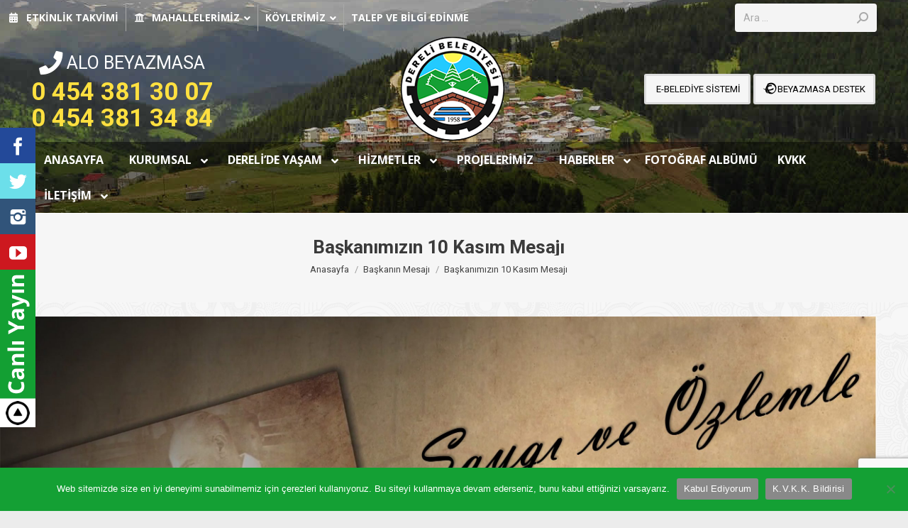

--- FILE ---
content_type: text/html; charset=UTF-8
request_url: https://www.dereli.bel.tr/baskanin-mesaji/baskanimizin-10-kasim-mesaji/
body_size: 36372
content:
<!DOCTYPE html>
<!--[if !(IE 6) | !(IE 7) | !(IE 8)  ]><!-->
<html lang="tr" class="no-js">
<!--<![endif]-->
<head>
	<meta charset="UTF-8" />
		<meta name="viewport" content="width=device-width, initial-scale=1, maximum-scale=1, user-scalable=0">
		<meta name="theme-color" content="#2cd3b4"/>	<link rel="profile" href="https://gmpg.org/xfn/11" />
	        <script type="text/javascript">
            if (/Android|webOS|iPhone|iPad|iPod|BlackBerry|IEMobile|Opera Mini/i.test(navigator.userAgent)) {
                var originalAddEventListener = EventTarget.prototype.addEventListener,
                    oldWidth = window.innerWidth;

                EventTarget.prototype.addEventListener = function (eventName, eventHandler, useCapture) {
                    if (eventName === "resize") {
                        originalAddEventListener.call(this, eventName, function (event) {
                            if (oldWidth === window.innerWidth) {
                                return;
                            }
                            else if (oldWidth !== window.innerWidth) {
                                oldWidth = window.innerWidth;
                            }
                            if (eventHandler.handleEvent) {
                                eventHandler.handleEvent.call(this, event);
                            }
                            else {
                                eventHandler.call(this, event);
                            };
                        }, useCapture);
                    }
                    else {
                        originalAddEventListener.call(this, eventName, eventHandler, useCapture);
                    };
                };
            };
        </script>
		<title>Başkanımızın 10 Kasım Mesajı &#8211; Dereli Belediye Başkanlığı</title>
<meta name='robots' content='max-image-preview:large' />
<link rel='dns-prefetch' href='//maps.googleapis.com' />
<link rel='dns-prefetch' href='//fonts.googleapis.com' />
<link rel="alternate" type="application/rss+xml" title="Dereli Belediye Başkanlığı &raquo; akışı" href="https://www.dereli.bel.tr/feed/" />
<script type="text/javascript">
/* <![CDATA[ */
window._wpemojiSettings = {"baseUrl":"https:\/\/s.w.org\/images\/core\/emoji\/15.0.3\/72x72\/","ext":".png","svgUrl":"https:\/\/s.w.org\/images\/core\/emoji\/15.0.3\/svg\/","svgExt":".svg","source":{"concatemoji":"https:\/\/www.dereli.bel.tr\/wp-includes\/js\/wp-emoji-release.min.js?ver=a65705e24286b319bf699e34824d2b66"}};
/*! This file is auto-generated */
!function(i,n){var o,s,e;function c(e){try{var t={supportTests:e,timestamp:(new Date).valueOf()};sessionStorage.setItem(o,JSON.stringify(t))}catch(e){}}function p(e,t,n){e.clearRect(0,0,e.canvas.width,e.canvas.height),e.fillText(t,0,0);var t=new Uint32Array(e.getImageData(0,0,e.canvas.width,e.canvas.height).data),r=(e.clearRect(0,0,e.canvas.width,e.canvas.height),e.fillText(n,0,0),new Uint32Array(e.getImageData(0,0,e.canvas.width,e.canvas.height).data));return t.every(function(e,t){return e===r[t]})}function u(e,t,n){switch(t){case"flag":return n(e,"\ud83c\udff3\ufe0f\u200d\u26a7\ufe0f","\ud83c\udff3\ufe0f\u200b\u26a7\ufe0f")?!1:!n(e,"\ud83c\uddfa\ud83c\uddf3","\ud83c\uddfa\u200b\ud83c\uddf3")&&!n(e,"\ud83c\udff4\udb40\udc67\udb40\udc62\udb40\udc65\udb40\udc6e\udb40\udc67\udb40\udc7f","\ud83c\udff4\u200b\udb40\udc67\u200b\udb40\udc62\u200b\udb40\udc65\u200b\udb40\udc6e\u200b\udb40\udc67\u200b\udb40\udc7f");case"emoji":return!n(e,"\ud83d\udc26\u200d\u2b1b","\ud83d\udc26\u200b\u2b1b")}return!1}function f(e,t,n){var r="undefined"!=typeof WorkerGlobalScope&&self instanceof WorkerGlobalScope?new OffscreenCanvas(300,150):i.createElement("canvas"),a=r.getContext("2d",{willReadFrequently:!0}),o=(a.textBaseline="top",a.font="600 32px Arial",{});return e.forEach(function(e){o[e]=t(a,e,n)}),o}function t(e){var t=i.createElement("script");t.src=e,t.defer=!0,i.head.appendChild(t)}"undefined"!=typeof Promise&&(o="wpEmojiSettingsSupports",s=["flag","emoji"],n.supports={everything:!0,everythingExceptFlag:!0},e=new Promise(function(e){i.addEventListener("DOMContentLoaded",e,{once:!0})}),new Promise(function(t){var n=function(){try{var e=JSON.parse(sessionStorage.getItem(o));if("object"==typeof e&&"number"==typeof e.timestamp&&(new Date).valueOf()<e.timestamp+604800&&"object"==typeof e.supportTests)return e.supportTests}catch(e){}return null}();if(!n){if("undefined"!=typeof Worker&&"undefined"!=typeof OffscreenCanvas&&"undefined"!=typeof URL&&URL.createObjectURL&&"undefined"!=typeof Blob)try{var e="postMessage("+f.toString()+"("+[JSON.stringify(s),u.toString(),p.toString()].join(",")+"));",r=new Blob([e],{type:"text/javascript"}),a=new Worker(URL.createObjectURL(r),{name:"wpTestEmojiSupports"});return void(a.onmessage=function(e){c(n=e.data),a.terminate(),t(n)})}catch(e){}c(n=f(s,u,p))}t(n)}).then(function(e){for(var t in e)n.supports[t]=e[t],n.supports.everything=n.supports.everything&&n.supports[t],"flag"!==t&&(n.supports.everythingExceptFlag=n.supports.everythingExceptFlag&&n.supports[t]);n.supports.everythingExceptFlag=n.supports.everythingExceptFlag&&!n.supports.flag,n.DOMReady=!1,n.readyCallback=function(){n.DOMReady=!0}}).then(function(){return e}).then(function(){var e;n.supports.everything||(n.readyCallback(),(e=n.source||{}).concatemoji?t(e.concatemoji):e.wpemoji&&e.twemoji&&(t(e.twemoji),t(e.wpemoji)))}))}((window,document),window._wpemojiSettings);
/* ]]> */
</script>
<link rel='stylesheet' id='pt-cv-public-style-css' href='https://www.dereli.bel.tr/wp-content/plugins/content-views-query-and-display-post-page/public/assets/css/cv.css?ver=4.2.1' type='text/css' media='all' />
<link rel='stylesheet' id='wp-color-picker-css' href='https://www.dereli.bel.tr/wp-admin/css/color-picker.min.css?ver=a65705e24286b319bf699e34824d2b66' type='text/css' media='all' />
<link rel='stylesheet' id='mec-lity-style-css' href='https://www.dereli.bel.tr/wp-content/plugins/etkinlik-pro/assets/packages/lity/lity.min.css?ver=a65705e24286b319bf699e34824d2b66' type='text/css' media='all' />
<link rel='stylesheet' id='mec-owl-carousel-style-css' href='https://www.dereli.bel.tr/wp-content/plugins/etkinlik-pro/assets/packages/owl-carousel/owl.carousel.css?ver=a65705e24286b319bf699e34824d2b66' type='text/css' media='all' />
<link rel='stylesheet' id='mec-owl-carousel-theme-style-css' href='https://www.dereli.bel.tr/wp-content/plugins/etkinlik-pro/assets/packages/owl-carousel/owl.theme.css?ver=a65705e24286b319bf699e34824d2b66' type='text/css' media='all' />
<link rel='stylesheet' id='mec-font-icons-css' href='https://www.dereli.bel.tr/wp-content/plugins/etkinlik-pro/assets/css/iconfonts.css?ver=a65705e24286b319bf699e34824d2b66' type='text/css' media='all' />
<link rel='stylesheet' id='mec-frontend-style-css' href='https://www.dereli.bel.tr/wp-content/plugins/etkinlik-pro/assets/css/frontend.css?ver=a65705e24286b319bf699e34824d2b66' type='text/css' media='all' />
<link rel='stylesheet' id='mec-google-fonts-css' href='//fonts.googleapis.com/css?family=Montserrat%3A400%2C700%7CRoboto%3A100%2C300%2C400%2C700&#038;ver=a65705e24286b319bf699e34824d2b66' type='text/css' media='all' />
<style id='wp-emoji-styles-inline-css' type='text/css'>

	img.wp-smiley, img.emoji {
		display: inline !important;
		border: none !important;
		box-shadow: none !important;
		height: 1em !important;
		width: 1em !important;
		margin: 0 0.07em !important;
		vertical-align: -0.1em !important;
		background: none !important;
		padding: 0 !important;
	}
</style>
<link rel='stylesheet' id='wp-block-library-css' href='https://www.dereli.bel.tr/wp-includes/css/dist/block-library/style.min.css?ver=a65705e24286b319bf699e34824d2b66' type='text/css' media='all' />
<style id='wp-block-library-theme-inline-css' type='text/css'>
.wp-block-audio :where(figcaption){color:#555;font-size:13px;text-align:center}.is-dark-theme .wp-block-audio :where(figcaption){color:#ffffffa6}.wp-block-audio{margin:0 0 1em}.wp-block-code{border:1px solid #ccc;border-radius:4px;font-family:Menlo,Consolas,monaco,monospace;padding:.8em 1em}.wp-block-embed :where(figcaption){color:#555;font-size:13px;text-align:center}.is-dark-theme .wp-block-embed :where(figcaption){color:#ffffffa6}.wp-block-embed{margin:0 0 1em}.blocks-gallery-caption{color:#555;font-size:13px;text-align:center}.is-dark-theme .blocks-gallery-caption{color:#ffffffa6}:root :where(.wp-block-image figcaption){color:#555;font-size:13px;text-align:center}.is-dark-theme :root :where(.wp-block-image figcaption){color:#ffffffa6}.wp-block-image{margin:0 0 1em}.wp-block-pullquote{border-bottom:4px solid;border-top:4px solid;color:currentColor;margin-bottom:1.75em}.wp-block-pullquote cite,.wp-block-pullquote footer,.wp-block-pullquote__citation{color:currentColor;font-size:.8125em;font-style:normal;text-transform:uppercase}.wp-block-quote{border-left:.25em solid;margin:0 0 1.75em;padding-left:1em}.wp-block-quote cite,.wp-block-quote footer{color:currentColor;font-size:.8125em;font-style:normal;position:relative}.wp-block-quote.has-text-align-right{border-left:none;border-right:.25em solid;padding-left:0;padding-right:1em}.wp-block-quote.has-text-align-center{border:none;padding-left:0}.wp-block-quote.is-large,.wp-block-quote.is-style-large,.wp-block-quote.is-style-plain{border:none}.wp-block-search .wp-block-search__label{font-weight:700}.wp-block-search__button{border:1px solid #ccc;padding:.375em .625em}:where(.wp-block-group.has-background){padding:1.25em 2.375em}.wp-block-separator.has-css-opacity{opacity:.4}.wp-block-separator{border:none;border-bottom:2px solid;margin-left:auto;margin-right:auto}.wp-block-separator.has-alpha-channel-opacity{opacity:1}.wp-block-separator:not(.is-style-wide):not(.is-style-dots){width:100px}.wp-block-separator.has-background:not(.is-style-dots){border-bottom:none;height:1px}.wp-block-separator.has-background:not(.is-style-wide):not(.is-style-dots){height:2px}.wp-block-table{margin:0 0 1em}.wp-block-table td,.wp-block-table th{word-break:normal}.wp-block-table :where(figcaption){color:#555;font-size:13px;text-align:center}.is-dark-theme .wp-block-table :where(figcaption){color:#ffffffa6}.wp-block-video :where(figcaption){color:#555;font-size:13px;text-align:center}.is-dark-theme .wp-block-video :where(figcaption){color:#ffffffa6}.wp-block-video{margin:0 0 1em}:root :where(.wp-block-template-part.has-background){margin-bottom:0;margin-top:0;padding:1.25em 2.375em}
</style>
<style id='classic-theme-styles-inline-css' type='text/css'>
/*! This file is auto-generated */
.wp-block-button__link{color:#fff;background-color:#32373c;border-radius:9999px;box-shadow:none;text-decoration:none;padding:calc(.667em + 2px) calc(1.333em + 2px);font-size:1.125em}.wp-block-file__button{background:#32373c;color:#fff;text-decoration:none}
</style>
<style id='global-styles-inline-css' type='text/css'>
:root{--wp--preset--aspect-ratio--square: 1;--wp--preset--aspect-ratio--4-3: 4/3;--wp--preset--aspect-ratio--3-4: 3/4;--wp--preset--aspect-ratio--3-2: 3/2;--wp--preset--aspect-ratio--2-3: 2/3;--wp--preset--aspect-ratio--16-9: 16/9;--wp--preset--aspect-ratio--9-16: 9/16;--wp--preset--color--black: #000000;--wp--preset--color--cyan-bluish-gray: #abb8c3;--wp--preset--color--white: #FFF;--wp--preset--color--pale-pink: #f78da7;--wp--preset--color--vivid-red: #cf2e2e;--wp--preset--color--luminous-vivid-orange: #ff6900;--wp--preset--color--luminous-vivid-amber: #fcb900;--wp--preset--color--light-green-cyan: #7bdcb5;--wp--preset--color--vivid-green-cyan: #00d084;--wp--preset--color--pale-cyan-blue: #8ed1fc;--wp--preset--color--vivid-cyan-blue: #0693e3;--wp--preset--color--vivid-purple: #9b51e0;--wp--preset--color--accent: #2cd3b4;--wp--preset--color--dark-gray: #111;--wp--preset--color--light-gray: #767676;--wp--preset--gradient--vivid-cyan-blue-to-vivid-purple: linear-gradient(135deg,rgba(6,147,227,1) 0%,rgb(155,81,224) 100%);--wp--preset--gradient--light-green-cyan-to-vivid-green-cyan: linear-gradient(135deg,rgb(122,220,180) 0%,rgb(0,208,130) 100%);--wp--preset--gradient--luminous-vivid-amber-to-luminous-vivid-orange: linear-gradient(135deg,rgba(252,185,0,1) 0%,rgba(255,105,0,1) 100%);--wp--preset--gradient--luminous-vivid-orange-to-vivid-red: linear-gradient(135deg,rgba(255,105,0,1) 0%,rgb(207,46,46) 100%);--wp--preset--gradient--very-light-gray-to-cyan-bluish-gray: linear-gradient(135deg,rgb(238,238,238) 0%,rgb(169,184,195) 100%);--wp--preset--gradient--cool-to-warm-spectrum: linear-gradient(135deg,rgb(74,234,220) 0%,rgb(151,120,209) 20%,rgb(207,42,186) 40%,rgb(238,44,130) 60%,rgb(251,105,98) 80%,rgb(254,248,76) 100%);--wp--preset--gradient--blush-light-purple: linear-gradient(135deg,rgb(255,206,236) 0%,rgb(152,150,240) 100%);--wp--preset--gradient--blush-bordeaux: linear-gradient(135deg,rgb(254,205,165) 0%,rgb(254,45,45) 50%,rgb(107,0,62) 100%);--wp--preset--gradient--luminous-dusk: linear-gradient(135deg,rgb(255,203,112) 0%,rgb(199,81,192) 50%,rgb(65,88,208) 100%);--wp--preset--gradient--pale-ocean: linear-gradient(135deg,rgb(255,245,203) 0%,rgb(182,227,212) 50%,rgb(51,167,181) 100%);--wp--preset--gradient--electric-grass: linear-gradient(135deg,rgb(202,248,128) 0%,rgb(113,206,126) 100%);--wp--preset--gradient--midnight: linear-gradient(135deg,rgb(2,3,129) 0%,rgb(40,116,252) 100%);--wp--preset--font-size--small: 13px;--wp--preset--font-size--medium: 20px;--wp--preset--font-size--large: 36px;--wp--preset--font-size--x-large: 42px;--wp--preset--spacing--20: 0.44rem;--wp--preset--spacing--30: 0.67rem;--wp--preset--spacing--40: 1rem;--wp--preset--spacing--50: 1.5rem;--wp--preset--spacing--60: 2.25rem;--wp--preset--spacing--70: 3.38rem;--wp--preset--spacing--80: 5.06rem;--wp--preset--shadow--natural: 6px 6px 9px rgba(0, 0, 0, 0.2);--wp--preset--shadow--deep: 12px 12px 50px rgba(0, 0, 0, 0.4);--wp--preset--shadow--sharp: 6px 6px 0px rgba(0, 0, 0, 0.2);--wp--preset--shadow--outlined: 6px 6px 0px -3px rgba(255, 255, 255, 1), 6px 6px rgba(0, 0, 0, 1);--wp--preset--shadow--crisp: 6px 6px 0px rgba(0, 0, 0, 1);}:where(.is-layout-flex){gap: 0.5em;}:where(.is-layout-grid){gap: 0.5em;}body .is-layout-flex{display: flex;}.is-layout-flex{flex-wrap: wrap;align-items: center;}.is-layout-flex > :is(*, div){margin: 0;}body .is-layout-grid{display: grid;}.is-layout-grid > :is(*, div){margin: 0;}:where(.wp-block-columns.is-layout-flex){gap: 2em;}:where(.wp-block-columns.is-layout-grid){gap: 2em;}:where(.wp-block-post-template.is-layout-flex){gap: 1.25em;}:where(.wp-block-post-template.is-layout-grid){gap: 1.25em;}.has-black-color{color: var(--wp--preset--color--black) !important;}.has-cyan-bluish-gray-color{color: var(--wp--preset--color--cyan-bluish-gray) !important;}.has-white-color{color: var(--wp--preset--color--white) !important;}.has-pale-pink-color{color: var(--wp--preset--color--pale-pink) !important;}.has-vivid-red-color{color: var(--wp--preset--color--vivid-red) !important;}.has-luminous-vivid-orange-color{color: var(--wp--preset--color--luminous-vivid-orange) !important;}.has-luminous-vivid-amber-color{color: var(--wp--preset--color--luminous-vivid-amber) !important;}.has-light-green-cyan-color{color: var(--wp--preset--color--light-green-cyan) !important;}.has-vivid-green-cyan-color{color: var(--wp--preset--color--vivid-green-cyan) !important;}.has-pale-cyan-blue-color{color: var(--wp--preset--color--pale-cyan-blue) !important;}.has-vivid-cyan-blue-color{color: var(--wp--preset--color--vivid-cyan-blue) !important;}.has-vivid-purple-color{color: var(--wp--preset--color--vivid-purple) !important;}.has-black-background-color{background-color: var(--wp--preset--color--black) !important;}.has-cyan-bluish-gray-background-color{background-color: var(--wp--preset--color--cyan-bluish-gray) !important;}.has-white-background-color{background-color: var(--wp--preset--color--white) !important;}.has-pale-pink-background-color{background-color: var(--wp--preset--color--pale-pink) !important;}.has-vivid-red-background-color{background-color: var(--wp--preset--color--vivid-red) !important;}.has-luminous-vivid-orange-background-color{background-color: var(--wp--preset--color--luminous-vivid-orange) !important;}.has-luminous-vivid-amber-background-color{background-color: var(--wp--preset--color--luminous-vivid-amber) !important;}.has-light-green-cyan-background-color{background-color: var(--wp--preset--color--light-green-cyan) !important;}.has-vivid-green-cyan-background-color{background-color: var(--wp--preset--color--vivid-green-cyan) !important;}.has-pale-cyan-blue-background-color{background-color: var(--wp--preset--color--pale-cyan-blue) !important;}.has-vivid-cyan-blue-background-color{background-color: var(--wp--preset--color--vivid-cyan-blue) !important;}.has-vivid-purple-background-color{background-color: var(--wp--preset--color--vivid-purple) !important;}.has-black-border-color{border-color: var(--wp--preset--color--black) !important;}.has-cyan-bluish-gray-border-color{border-color: var(--wp--preset--color--cyan-bluish-gray) !important;}.has-white-border-color{border-color: var(--wp--preset--color--white) !important;}.has-pale-pink-border-color{border-color: var(--wp--preset--color--pale-pink) !important;}.has-vivid-red-border-color{border-color: var(--wp--preset--color--vivid-red) !important;}.has-luminous-vivid-orange-border-color{border-color: var(--wp--preset--color--luminous-vivid-orange) !important;}.has-luminous-vivid-amber-border-color{border-color: var(--wp--preset--color--luminous-vivid-amber) !important;}.has-light-green-cyan-border-color{border-color: var(--wp--preset--color--light-green-cyan) !important;}.has-vivid-green-cyan-border-color{border-color: var(--wp--preset--color--vivid-green-cyan) !important;}.has-pale-cyan-blue-border-color{border-color: var(--wp--preset--color--pale-cyan-blue) !important;}.has-vivid-cyan-blue-border-color{border-color: var(--wp--preset--color--vivid-cyan-blue) !important;}.has-vivid-purple-border-color{border-color: var(--wp--preset--color--vivid-purple) !important;}.has-vivid-cyan-blue-to-vivid-purple-gradient-background{background: var(--wp--preset--gradient--vivid-cyan-blue-to-vivid-purple) !important;}.has-light-green-cyan-to-vivid-green-cyan-gradient-background{background: var(--wp--preset--gradient--light-green-cyan-to-vivid-green-cyan) !important;}.has-luminous-vivid-amber-to-luminous-vivid-orange-gradient-background{background: var(--wp--preset--gradient--luminous-vivid-amber-to-luminous-vivid-orange) !important;}.has-luminous-vivid-orange-to-vivid-red-gradient-background{background: var(--wp--preset--gradient--luminous-vivid-orange-to-vivid-red) !important;}.has-very-light-gray-to-cyan-bluish-gray-gradient-background{background: var(--wp--preset--gradient--very-light-gray-to-cyan-bluish-gray) !important;}.has-cool-to-warm-spectrum-gradient-background{background: var(--wp--preset--gradient--cool-to-warm-spectrum) !important;}.has-blush-light-purple-gradient-background{background: var(--wp--preset--gradient--blush-light-purple) !important;}.has-blush-bordeaux-gradient-background{background: var(--wp--preset--gradient--blush-bordeaux) !important;}.has-luminous-dusk-gradient-background{background: var(--wp--preset--gradient--luminous-dusk) !important;}.has-pale-ocean-gradient-background{background: var(--wp--preset--gradient--pale-ocean) !important;}.has-electric-grass-gradient-background{background: var(--wp--preset--gradient--electric-grass) !important;}.has-midnight-gradient-background{background: var(--wp--preset--gradient--midnight) !important;}.has-small-font-size{font-size: var(--wp--preset--font-size--small) !important;}.has-medium-font-size{font-size: var(--wp--preset--font-size--medium) !important;}.has-large-font-size{font-size: var(--wp--preset--font-size--large) !important;}.has-x-large-font-size{font-size: var(--wp--preset--font-size--x-large) !important;}
:where(.wp-block-post-template.is-layout-flex){gap: 1.25em;}:where(.wp-block-post-template.is-layout-grid){gap: 1.25em;}
:where(.wp-block-columns.is-layout-flex){gap: 2em;}:where(.wp-block-columns.is-layout-grid){gap: 2em;}
:root :where(.wp-block-pullquote){font-size: 1.5em;line-height: 1.6;}
</style>
<link rel='stylesheet' id='contact-form-7-css' href='https://www.dereli.bel.tr/wp-content/plugins/contact-form-7/includes/css/styles.css?ver=6.0.6' type='text/css' media='all' />
<link rel='stylesheet' id='cookie-notice-front-css' href='https://www.dereli.bel.tr/wp-content/plugins/cookie-notice/css/front.min.css?ver=2.5.11' type='text/css' media='all' />
<link rel='stylesheet' id='Social-Sidebar-css' href='https://www.dereli.bel.tr/wp-content/plugins/sosyal-slider/Assets/Styles/Social-Sidebar.min.css?ver=a65705e24286b319bf699e34824d2b66' type='text/css' media='all' />
<link rel='stylesheet' id='ubermenu-open-sans-css' href='//fonts.googleapis.com/css?family=Open+Sans%3A%2C300%2C400%2C700&#038;ver=a65705e24286b319bf699e34824d2b66' type='text/css' media='all' />
<link rel='stylesheet' id='the7-Defaults-css' href='https://www.dereli.bel.tr/wp-content/uploads/smile_fonts/Defaults/Defaults.css?ver=a65705e24286b319bf699e34824d2b66' type='text/css' media='all' />
<link rel='stylesheet' id='themify-font-icons-css-css' href='https://www.dereli.bel.tr/wp-content/plugins/post-olusturma/admin/themify-icons/font-awesome.min.css?ver=1.2.2' type='text/css' media='all' />
<link rel='stylesheet' id='ptb-themify-framework-css' href='https://www.dereli.bel.tr/wp-content/plugins/post-olusturma/admin/themify-icons/themify.framework.css?ver=1.2.2' type='text/css' media='all' />
<link rel='stylesheet' id='ptb-css' href='https://www.dereli.bel.tr/wp-content/plugins/post-olusturma/public/css/ptb-public.css?ver=1.2.2' type='text/css' media='all' />
<link rel='stylesheet' id='ptb-lightbox-css' href='https://www.dereli.bel.tr/wp-content/plugins/post-olusturma/public/css/lightbox.css?ver=0.9.9' type='text/css' media='all' />
<link rel='stylesheet' id='dt-web-fonts-css' href='https://fonts.googleapis.com/css?family=Roboto:400,500,600,700%7CRoboto+Condensed:400,600,700%7COpen+Sans:400,600,700%7CRaleway:400,600,700%7CAbril+Fatface:400,600,700' type='text/css' media='all' />
<link rel='stylesheet' id='dt-main-css' href='https://www.dereli.bel.tr/wp-content/themes/dt-the7/css/main.min.css?ver=9.17.2' type='text/css' media='all' />
<link rel='stylesheet' id='the7-font-css' href='https://www.dereli.bel.tr/wp-content/themes/dt-the7/fonts/icomoon-the7-font/icomoon-the7-font.min.css?ver=9.17.2' type='text/css' media='all' />
<link rel='stylesheet' id='the7-awesome-fonts-css' href='https://www.dereli.bel.tr/wp-content/themes/dt-the7/fonts/FontAwesome/css/all.min.css?ver=9.17.2' type='text/css' media='all' />
<link rel='stylesheet' id='the7-awesome-fonts-back-css' href='https://www.dereli.bel.tr/wp-content/themes/dt-the7/fonts/FontAwesome/back-compat.min.css?ver=9.17.2' type='text/css' media='all' />
<link rel='stylesheet' id='the7-custom-scrollbar-css' href='https://www.dereli.bel.tr/wp-content/themes/dt-the7/lib/custom-scrollbar/custom-scrollbar.min.css?ver=9.17.2' type='text/css' media='all' />
<link rel='stylesheet' id='the7-wpbakery-css' href='https://www.dereli.bel.tr/wp-content/themes/dt-the7/css/wpbakery.min.css?ver=9.17.2' type='text/css' media='all' />
<link rel='stylesheet' id='the7-core-css' href='https://www.dereli.bel.tr/wp-content/plugins/dt-the7-core/assets/css/post-type.min.css?ver=2.5.7.1' type='text/css' media='all' />
<link rel='stylesheet' id='the7-css-vars-css' href='https://www.dereli.bel.tr/wp-content/uploads/the7-css/css-vars.css?ver=597cf5cd5bc7' type='text/css' media='all' />
<link rel='stylesheet' id='dt-custom-css' href='https://www.dereli.bel.tr/wp-content/uploads/the7-css/custom.css?ver=597cf5cd5bc7' type='text/css' media='all' />
<link rel='stylesheet' id='dt-media-css' href='https://www.dereli.bel.tr/wp-content/uploads/the7-css/media.css?ver=597cf5cd5bc7' type='text/css' media='all' />
<link rel='stylesheet' id='the7-mega-menu-css' href='https://www.dereli.bel.tr/wp-content/uploads/the7-css/mega-menu.css?ver=597cf5cd5bc7' type='text/css' media='all' />
<link rel='stylesheet' id='the7-elements-albums-portfolio-css' href='https://www.dereli.bel.tr/wp-content/uploads/the7-css/the7-elements-albums-portfolio.css?ver=597cf5cd5bc7' type='text/css' media='all' />
<link rel='stylesheet' id='the7-elements-css' href='https://www.dereli.bel.tr/wp-content/uploads/the7-css/post-type-dynamic.css?ver=597cf5cd5bc7' type='text/css' media='all' />
<link rel='stylesheet' id='ubermenu-css' href='https://www.dereli.bel.tr/wp-content/plugins/uzumnet-menu/pro/assets/css/ubermenu.min.css?ver=3.7.4' type='text/css' media='all' />
<link rel='stylesheet' id='ubermenu-black-white-2-css' href='https://www.dereli.bel.tr/wp-content/plugins/uzumnet-menu/assets/css/skins/blackwhite2.css?ver=a65705e24286b319bf699e34824d2b66' type='text/css' media='all' />
<link rel='stylesheet' id='ubermenu-vanilla-bar-css' href='https://www.dereli.bel.tr/wp-content/plugins/uzumnet-menu/assets/css/skins/vanilla_bar.css?ver=a65705e24286b319bf699e34824d2b66' type='text/css' media='all' />
<link rel='stylesheet' id='ubermenu-font-awesome-all-css' href='https://www.dereli.bel.tr/wp-content/plugins/uzumnet-menu/assets/fontawesome/css/all.min.css?ver=a65705e24286b319bf699e34824d2b66' type='text/css' media='all' />
<link rel='stylesheet' id='ubermenu-font-awesome-css' href='https://www.dereli.bel.tr/wp-content/plugins/uzumnet-menu-icons/assets/font-awesome/css/font-awesome.min.css?ver=4.6.3' type='text/css' media='all' />
<link rel='stylesheet' id='style-css' href='https://www.dereli.bel.tr/wp-content/themes/dt-the7/style.css?ver=9.17.2' type='text/css' media='all' />
<script type="text/javascript" src="https://www.dereli.bel.tr/wp-includes/js/jquery/jquery.min.js?ver=3.7.1" id="jquery-core-js"></script>
<script type="text/javascript" src="https://www.dereli.bel.tr/wp-includes/js/jquery/jquery-migrate.min.js?ver=3.4.1" id="jquery-migrate-js"></script>
<script type="text/javascript" src="https://www.dereli.bel.tr/wp-content/plugins/etkinlik-pro/assets/packages/lity/lity.min.js?ver=a65705e24286b319bf699e34824d2b66" id="mec-lity-script-js"></script>
<script type="text/javascript" src="https://www.dereli.bel.tr/wp-content/plugins/etkinlik-pro/assets/packages/owl-carousel/owl.carousel.min.js?ver=a65705e24286b319bf699e34824d2b66" id="mec-owl-carousel-script-js"></script>
<script type="text/javascript" id="mec-frontend-script-js-extra">
/* <![CDATA[ */
var mecdata = {"day":"g\u00fcn","days":"g\u00fcnler","hour":"saat","hours":"saatler","minute":"dakika","minutes":"dakikalar","second":"saniye","seconds":"saniyeler"};
/* ]]> */
</script>
<script type="text/javascript" src="https://www.dereli.bel.tr/wp-content/plugins/etkinlik-pro/assets/js/frontend.js?ver=a65705e24286b319bf699e34824d2b66" id="mec-frontend-script-js"></script>
<script type="text/javascript" src="https://www.dereli.bel.tr/wp-content/plugins/etkinlik-pro/assets/js/events.js?ver=a65705e24286b319bf699e34824d2b66" id="mec-events-script-js"></script>
<script type="text/javascript" src="https://www.dereli.bel.tr/wp-content/plugins/etkinlik-pro/assets/js/flipcount.js?ver=a65705e24286b319bf699e34824d2b66" id="mec-flipcount-script-js"></script>
<script type="text/javascript" src="//maps.googleapis.com/maps/api/js?key=AIzaSyCfIAuZvb_L_zUCNsTKAySYiilWnN9lSuc&amp;ver=a65705e24286b319bf699e34824d2b66" id="googlemap-js"></script>
<script type="text/javascript" src="https://www.dereli.bel.tr/wp-content/plugins/etkinlik-pro/assets/packages/richmarker/richmarker.min.js?ver=a65705e24286b319bf699e34824d2b66" id="mec-richmarker-script-js"></script>
<script type="text/javascript" id="cookie-notice-front-js-before">
/* <![CDATA[ */
var cnArgs = {"ajaxUrl":"https:\/\/www.dereli.bel.tr\/wp-admin\/admin-ajax.php","nonce":"aefa38e6cc","hideEffect":"fade","position":"bottom","onScroll":false,"onScrollOffset":100,"onClick":false,"cookieName":"cookie_notice_accepted","cookieTime":2592000,"cookieTimeRejected":2592000,"globalCookie":false,"redirection":false,"cache":false,"revokeCookies":false,"revokeCookiesOpt":"automatic"};
/* ]]> */
</script>
<script type="text/javascript" src="https://www.dereli.bel.tr/wp-content/plugins/cookie-notice/js/front.min.js?ver=2.5.11" id="cookie-notice-front-js"></script>
<script type="text/javascript" id="gdw-wid-js-js-extra">
/* <![CDATA[ */
var gdwwid_ajax = {"gdwwid_ajaxurl":"https:\/\/www.dereli.bel.tr\/wp-admin\/admin-ajax.php"};
/* ]]> */
</script>
<script type="text/javascript" src="https://www.dereli.bel.tr/wp-content/plugins/graphical_dashboard_widgets/visitor-stats/js/scripts-front.js?ver=a65705e24286b319bf699e34824d2b66" id="gdw-wid-js-js"></script>
<script type="text/javascript" src="https://www.dereli.bel.tr/wp-content/plugins/post-olusturma/public/js/lightbox.js?ver=2.1.1" id="ptb-lightbox-js"></script>
<script type="text/javascript" id="ptb-js-extra">
/* <![CDATA[ */
var ptb = {"url":"https:\/\/www.dereli.bel.tr\/wp-content\/plugins\/post-olusturma\/public\/","ver":"1.2.2"};
/* ]]> */
</script>
<script type="text/javascript" src="https://www.dereli.bel.tr/wp-content/plugins/post-olusturma/public/js/ptb-public.js?ver=1.2.2" id="ptb-js"></script>
<script type="text/javascript" id="dt-above-fold-js-extra">
/* <![CDATA[ */
var dtLocal = {"themeUrl":"https:\/\/www.dereli.bel.tr\/wp-content\/themes\/dt-the7","passText":"Bu korumal\u0131 mesaj\u0131 g\u00f6r\u00fcnt\u00fclemek i\u00e7in a\u015fa\u011f\u0131daki \u015fifreyi giriniz:","moreButtonText":{"loading":"Y\u00fckleniyor...","loadMore":"Daha fazla y\u00fckle"},"postID":"53032","ajaxurl":"https:\/\/www.dereli.bel.tr\/wp-admin\/admin-ajax.php","REST":{"baseUrl":"https:\/\/www.dereli.bel.tr\/wp-json\/the7\/v1","endpoints":{"sendMail":"\/send-mail"}},"contactMessages":{"required":"One or more fields have an error. Please check and try again.","terms":"Please accept the privacy policy.","fillTheCaptchaError":"Please, fill the captcha."},"captchaSiteKey":"","ajaxNonce":"4b9ff1179f","pageData":"","themeSettings":{"smoothScroll":"off","lazyLoading":false,"accentColor":{"mode":"solid","color":"#2cd3b4"},"desktopHeader":{"height":250},"ToggleCaptionEnabled":"disabled","ToggleCaption":"Navigasyon","floatingHeader":{"showAfter":240,"showMenu":true,"height":60,"logo":{"showLogo":false,"html":"","url":"https:\/\/www.dereli.bel.tr\/"}},"topLine":{"floatingTopLine":{"logo":{"showLogo":false,"html":""}}},"mobileHeader":{"firstSwitchPoint":950,"secondSwitchPoint":950,"firstSwitchPointHeight":60,"secondSwitchPointHeight":60,"mobileToggleCaptionEnabled":"disabled","mobileToggleCaption":"Men\u00fc"},"stickyMobileHeaderFirstSwitch":{"logo":{"html":"<img class=\" preload-me\" src=\"https:\/\/www.dereli.bel.tr\/wp-content\/uploads\/2017\/02\/logo-1.png\" srcset=\"https:\/\/www.dereli.bel.tr\/wp-content\/uploads\/2017\/02\/logo-1.png 146w\" width=\"146\" height=\"146\"   sizes=\"146px\" alt=\"Dereli Belediye Ba\u015fkanl\u0131\u011f\u0131\" \/>"}},"stickyMobileHeaderSecondSwitch":{"logo":{"html":"<img class=\" preload-me\" src=\"https:\/\/www.dereli.bel.tr\/wp-content\/uploads\/2017\/02\/logo-1.png\" srcset=\"https:\/\/www.dereli.bel.tr\/wp-content\/uploads\/2017\/02\/logo-1.png 146w\" width=\"146\" height=\"146\"   sizes=\"146px\" alt=\"Dereli Belediye Ba\u015fkanl\u0131\u011f\u0131\" \/>"}},"content":{"textColor":"#7e7e7e","headerColor":"#3a3a3a"},"sidebar":{"switchPoint":990},"boxedWidth":"1280px","stripes":{"stripe1":{"textColor":"#7e7e7e","headerColor":"#3a3a3a"},"stripe2":{"textColor":"#999d9f","headerColor":"#ffffff"},"stripe3":{"textColor":"#3a3a3a","headerColor":"#3a3a3a"}}},"VCMobileScreenWidth":"768"};
var dtShare = {"shareButtonText":{"facebook":"Facebook'ta Payla\u015f","twitter":"Tweet","pinterest":"Pinle","linkedin":"Linkedin'de Payla\u015f","whatsapp":"Whatsapp'ta Payla\u015f"},"overlayOpacity":"85"};
/* ]]> */
</script>
<script type="text/javascript" src="https://www.dereli.bel.tr/wp-content/themes/dt-the7/js/above-the-fold.min.js?ver=9.17.2" id="dt-above-fold-js"></script>
<link rel="https://api.w.org/" href="https://www.dereli.bel.tr/wp-json/" /><link rel="EditURI" type="application/rsd+xml" title="RSD" href="https://www.dereli.bel.tr/xmlrpc.php?rsd" />

<link rel="canonical" href="https://www.dereli.bel.tr/baskanin-mesaji/baskanimizin-10-kasim-mesaji/" />
<link rel='shortlink' href='https://www.dereli.bel.tr/?p=53032' />
<link rel="alternate" title="oEmbed (JSON)" type="application/json+oembed" href="https://www.dereli.bel.tr/wp-json/oembed/1.0/embed?url=https%3A%2F%2Fwww.dereli.bel.tr%2Fbaskanin-mesaji%2Fbaskanimizin-10-kasim-mesaji%2F" />
<link rel="alternate" title="oEmbed (XML)" type="text/xml+oembed" href="https://www.dereli.bel.tr/wp-json/oembed/1.0/embed?url=https%3A%2F%2Fwww.dereli.bel.tr%2Fbaskanin-mesaji%2Fbaskanimizin-10-kasim-mesaji%2F&#038;format=xml" />
        <script type="text/javascript">
            ajaxurl = 'https://www.dereli.bel.tr/wp-admin/admin-ajax.php';
        </script>
        <style id="ubermenu-custom-generated-css">
/** Font Awesome 4 Compatibility **/
.fa{font-style:normal;font-variant:normal;font-weight:normal;font-family:FontAwesome;}

/** UberMenu Custom Menu Styles (Customizer) **/
/* main */
 .ubermenu-main.ubermenu-transition-fade .ubermenu-item .ubermenu-submenu-drop { margin-top:0; }
 .ubermenu-main .ubermenu-item-level-0 > .ubermenu-target { font-size:16px; text-transform:uppercase; color:#ffffff; padding-left:18px; padding-right:18px; }
 .ubermenu-main .ubermenu-nav .ubermenu-item.ubermenu-item-level-0 > .ubermenu-target { font-weight:bold; }
 .ubermenu.ubermenu-main .ubermenu-item-level-0:hover > .ubermenu-target, .ubermenu-main .ubermenu-item-level-0.ubermenu-active > .ubermenu-target { color:#afafaf; }
 .ubermenu-main .ubermenu-item-level-0.ubermenu-current-menu-item > .ubermenu-target, .ubermenu-main .ubermenu-item-level-0.ubermenu-current-menu-parent > .ubermenu-target, .ubermenu-main .ubermenu-item-level-0.ubermenu-current-menu-ancestor > .ubermenu-target { color:#ededed; }
 .ubermenu-main.ubermenu-sub-indicators .ubermenu-item-level-0.ubermenu-has-submenu-drop > .ubermenu-target:not(.ubermenu-noindicator) { padding-right:33px; }
 .ubermenu-main.ubermenu-sub-indicators .ubermenu-item-level-0.ubermenu-has-submenu-drop > .ubermenu-target.ubermenu-noindicator { padding-right:18px; }
 .ubermenu-main .ubermenu-submenu.ubermenu-submenu-drop { background-color:#ffffff; color:#515151; }
 .ubermenu-main .ubermenu-submenu .ubermenu-highlight { color:#515151; }
 .ubermenu-main .ubermenu-submenu .ubermenu-item-header > .ubermenu-target, .ubermenu-main .ubermenu-tab > .ubermenu-target { font-size:14px; text-transform:uppercase; }
 .ubermenu-main .ubermenu-submenu .ubermenu-item-header > .ubermenu-target { color:#777777; }
 .ubermenu-main .ubermenu-submenu .ubermenu-item-header > .ubermenu-target:hover { color:#ffffff; background-color:#00a57f; }
 .ubermenu-main .ubermenu-nav .ubermenu-submenu .ubermenu-item-header > .ubermenu-target { font-weight:bold; }
 .ubermenu-main .ubermenu-item-normal > .ubermenu-target { color:#777777; font-weight:bold; text-transform:uppercase; }
 .ubermenu.ubermenu-main .ubermenu-item-normal > .ubermenu-target:hover, .ubermenu.ubermenu-main .ubermenu-item-normal.ubermenu-active > .ubermenu-target { color:#ffffff; background-color:#00a57f; }
 .ubermenu-main .ubermenu-item-normal.ubermenu-current-menu-item > .ubermenu-target { color:#565656; }
 .ubermenu.ubermenu-main .ubermenu-tab > .ubermenu-target { color:#444444; }
 .ubermenu.ubermenu-main .ubermenu-submenu .ubermenu-tab.ubermenu-active > .ubermenu-target { color:#424242; }
 .ubermenu.ubermenu-main .ubermenu-tab.ubermenu-active > .ubermenu-target { background-color:#424242; }
 .ubermenu.ubermenu-main .ubermenu-tab-content-panel { background-color:#81d742; }
 .ubermenu.ubermenu-main .ubermenu-tabs-group .ubermenu-item-header > .ubermenu-target { color:#1e73be !important; }
 .ubermenu.ubermenu-main .ubermenu-tabs-group .ubermenu-item-normal > .ubermenu-target { color:#898989 !important; }
 .ubermenu.ubermenu-main .ubermenu-tabs-group .ubermenu-target > .ubermenu-target-description { color:#8224e3 !important; }
 .ubermenu.ubermenu-main .ubermenu-tabs-group { border-color:#dd9933; }
 .ubermenu-main .ubermenu-submenu .ubermenu-divider > hr { border-top-color:#000000; }
 .ubermenu-responsive-toggle.ubermenu-responsive-toggle-main { font-weight:bold; background:#757575; color:#424242; }
 .ubermenu-responsive-toggle.ubermenu-responsive-toggle-main:hover { background:#707070; color:#424242; }
 .ubermenu-main, .ubermenu-main .ubermenu-target, .ubermenu-main .ubermenu-nav .ubermenu-item-level-0 .ubermenu-target, .ubermenu-main div, .ubermenu-main p, .ubermenu-main input { font-family:'Open Sans', sans-serif; font-weight:700; }
/* footer-menu */
 .ubermenu-footer-menu .ubermenu-item-level-0 > .ubermenu-target { font-size:15px; text-transform:uppercase; }
 .ubermenu-footer-menu .ubermenu-nav .ubermenu-item.ubermenu-item-level-0 > .ubermenu-target { font-weight:bold; }
/* topbarmenu */
 .ubermenu-topbarmenu.ubermenu-transition-fade .ubermenu-item .ubermenu-submenu-drop { margin-top:0; }
 .ubermenu-topbarmenu .ubermenu-item-level-0 > .ubermenu-target { font-size:14px; text-transform:uppercase; color:#ffffff; border-left:1px solid #a8a8a8; }
 .ubermenu-topbarmenu .ubermenu-nav .ubermenu-item.ubermenu-item-level-0 > .ubermenu-target { font-weight:bold; }
 .ubermenu.ubermenu-topbarmenu .ubermenu-item-level-0:hover > .ubermenu-target, .ubermenu-topbarmenu .ubermenu-item-level-0.ubermenu-active > .ubermenu-target { color:#afafaf; }
 .ubermenu-topbarmenu .ubermenu-submenu.ubermenu-submenu-drop { background-color:#ffffff; color:#ffffff; }
 .ubermenu-topbarmenu .ubermenu-submenu .ubermenu-highlight { color:#ffffff; }
 .ubermenu-topbarmenu .ubermenu-submenu .ubermenu-item-header > .ubermenu-target, .ubermenu-topbarmenu .ubermenu-tab > .ubermenu-target { font-size:12px; text-transform:uppercase; }
 .ubermenu-topbarmenu .ubermenu-submenu .ubermenu-item-header > .ubermenu-target { color:#777777; }
 .ubermenu-topbarmenu .ubermenu-submenu .ubermenu-item-header > .ubermenu-target:hover { color:#ffffff; background-color:#00a57f; }
 .ubermenu-topbarmenu .ubermenu-nav .ubermenu-submenu .ubermenu-item-header > .ubermenu-target { font-weight:bold; }
 .ubermenu-topbarmenu .ubermenu-submenu .ubermenu-item-header.ubermenu-has-submenu-stack > .ubermenu-target { border-bottom:1px solid #f2f2f2; }
 .ubermenu-topbarmenu .ubermenu-item-normal > .ubermenu-target { color:#ffffff; }
 .ubermenu.ubermenu-topbarmenu .ubermenu-item-normal > .ubermenu-target:hover, .ubermenu.ubermenu-topbarmenu .ubermenu-item-normal.ubermenu-active > .ubermenu-target { color:#ffffff; background-color:#00a57f; }
 .ubermenu-topbarmenu .ubermenu-item-normal.ubermenu-current-menu-item > .ubermenu-target { color:#ffffff; }
 .ubermenu-topbarmenu .ubermenu-submenu .ubermenu-divider > hr { border-top-color:#000000; }
 .ubermenu-responsive-toggle.ubermenu-responsive-toggle-topbarmenu { font-weight:bold; }
/* hizmetlerimizmenu */
 .ubermenu-hizmetlerimizmenu { margin-top:-10px; background-color:#ffffff; background:-webkit-gradient(linear,left top,left bottom,from(#ffffff),to(#ffffff)); background:-webkit-linear-gradient(top,#ffffff,#ffffff); background:-moz-linear-gradient(top,#ffffff,#ffffff); background:-ms-linear-gradient(top,#ffffff,#ffffff); background:-o-linear-gradient(top,#ffffff,#ffffff); background:linear-gradient(top,#ffffff,#ffffff); }
 .ubermenu.ubermenu-hizmetlerimizmenu { background:none; border:none; box-shadow:none; }
 .ubermenu.ubermenu-hizmetlerimizmenu .ubermenu-item-level-0 > .ubermenu-target { border:none; box-shadow:none; background-color:#ffffff; background:-webkit-gradient(linear,left top,left bottom,from(#ffffff),to(#ffffff)); background:-webkit-linear-gradient(top,#ffffff,#ffffff); background:-moz-linear-gradient(top,#ffffff,#ffffff); background:-ms-linear-gradient(top,#ffffff,#ffffff); background:-o-linear-gradient(top,#ffffff,#ffffff); background:linear-gradient(top,#ffffff,#ffffff); }
 .ubermenu.ubermenu-hizmetlerimizmenu.ubermenu-horizontal .ubermenu-submenu-drop.ubermenu-submenu-align-left_edge_bar, .ubermenu.ubermenu-hizmetlerimizmenu.ubermenu-horizontal .ubermenu-submenu-drop.ubermenu-submenu-align-full_width { left:0; }
 .ubermenu.ubermenu-hizmetlerimizmenu.ubermenu-horizontal .ubermenu-item-level-0.ubermenu-active > .ubermenu-submenu-drop, .ubermenu.ubermenu-hizmetlerimizmenu.ubermenu-horizontal:not(.ubermenu-transition-shift) .ubermenu-item-level-0 > .ubermenu-submenu-drop { margin-top:0; }
 .ubermenu-hizmetlerimizmenu .ubermenu-item-level-0 > .ubermenu-target { font-size:13px; text-transform:uppercase; border-left:1px solid #000000; -webkit-box-shadow:inset 1px 0 0 0 rgba(255,255,255,1); -moz-box-shadow:inset 1px 0 0 0 rgba(255,255,255,1); -o-box-shadow:inset 1px 0 0 0 rgba(255,255,255,1); box-shadow:inset 1px 0 0 0 rgba(255,255,255,1); }
 .ubermenu-hizmetlerimizmenu .ubermenu-nav .ubermenu-item.ubermenu-item-level-0 > .ubermenu-target { font-weight:bold; }
 .ubermenu-hizmetlerimizmenu .ubermenu-item-level-0.ubermenu-active > .ubermenu-target,.ubermenu-hizmetlerimizmenu .ubermenu-item-level-0:hover > .ubermenu-target { -webkit-box-shadow:inset 1px 0 0 0 rgba(255,255,255,1); -moz-box-shadow:inset 1px 0 0 0 rgba(255,255,255,1); -o-box-shadow:inset 1px 0 0 0 rgba(255,255,255,1); box-shadow:inset 1px 0 0 0 rgba(255,255,255,1); }
 .ubermenu-hizmetlerimizmenu .ubermenu-submenu.ubermenu-submenu-drop { background-color:#ffffff; border:1px solid #5b5b5b; color:#3f3f3f; }
 .ubermenu-hizmetlerimizmenu .ubermenu-submenu .ubermenu-highlight { color:#3f3f3f; }
 .ubermenu-hizmetlerimizmenu .ubermenu-submenu .ubermenu-item-header > .ubermenu-target, .ubermenu-hizmetlerimizmenu .ubermenu-tab > .ubermenu-target { font-size:14px; text-transform:uppercase; }
 .ubermenu-hizmetlerimizmenu .ubermenu-submenu .ubermenu-item-header > .ubermenu-target:hover { color:#ffffff; background-color:#666666; }
 .ubermenu-hizmetlerimizmenu .ubermenu-nav .ubermenu-submenu .ubermenu-item-header > .ubermenu-target { font-weight:bold; }
 .ubermenu-hizmetlerimizmenu .ubermenu-submenu .ubermenu-item-header > .ubermenu-target { background-color:#ffffff; }
 .ubermenu-hizmetlerimizmenu .ubermenu-item-normal > .ubermenu-target { color:#003b44; font-size:16px; font-weight:bold; text-transform:uppercase; }
 .ubermenu.ubermenu-hizmetlerimizmenu .ubermenu-item-normal > .ubermenu-target:hover, .ubermenu.ubermenu-hizmetlerimizmenu .ubermenu-item-normal.ubermenu-active > .ubermenu-target { color:#ffffff; background-color:#424242; }
 .ubermenu-hizmetlerimizmenu .ubermenu-submenu-type-flyout > .ubermenu-item-normal > .ubermenu-target { border-bottom:1px solid #333333; }
 .ubermenu.ubermenu-hizmetlerimizmenu .ubermenu-tabs .ubermenu-tabs-group { background-color:#545454; }
 .ubermenu.ubermenu-hizmetlerimizmenu .ubermenu-tabs-group { border-color:#000000; }
 .ubermenu-hizmetlerimizmenu .ubermenu-target > .ubermenu-target-description { text-transform:uppercase; }
 .ubermenu-hizmetlerimizmenu .ubermenu-submenu .ubermenu-divider > hr { border-top-color:#939393; }
 .ubermenu-responsive-toggle.ubermenu-responsive-toggle-hizmetlerimizmenu { font-weight:bold; }
 .ubermenu-hizmetlerimizmenu .ubermenu-icon { width:5em; }


/** UberMenu Custom Menu Item Styles (Menu Item Settings) **/
/* 48750 */  .ubermenu .ubermenu-item.ubermenu-item-48750 > .ubermenu-target,.ubermenu .ubermenu-item.ubermenu-item-48750 > .ubermenu-content-block,.ubermenu .ubermenu-item.ubermenu-item-48750.ubermenu-custom-content-padded { padding:10px 10px 10px 10px ; }
/* 48337 */  .ubermenu .ubermenu-item.ubermenu-item-48337 > .ubermenu-target,.ubermenu .ubermenu-item.ubermenu-item-48337 > .ubermenu-content-block,.ubermenu .ubermenu-item.ubermenu-item-48337.ubermenu-custom-content-padded { padding:10px 25px 10px 10px; }
/* 48715 */  .ubermenu .ubermenu-item.ubermenu-item-48715 > .ubermenu-target,.ubermenu .ubermenu-item.ubermenu-item-48715 > .ubermenu-content-block,.ubermenu .ubermenu-item.ubermenu-item-48715.ubermenu-custom-content-padded { padding:15px 10px 15px 10px; }
/* 48388 */  .ubermenu .ubermenu-item.ubermenu-item-48388 > .ubermenu-target,.ubermenu .ubermenu-item.ubermenu-item-48388 > .ubermenu-content-block,.ubermenu .ubermenu-item.ubermenu-item-48388.ubermenu-custom-content-padded { padding:15px 10px 15px 10px; }
/* 48702 */  .ubermenu .ubermenu-item.ubermenu-item-48702 > .ubermenu-target,.ubermenu .ubermenu-item.ubermenu-item-48702 > .ubermenu-content-block,.ubermenu .ubermenu-item.ubermenu-item-48702.ubermenu-custom-content-padded { padding:15px 10px 15px 10px; }
/* 48703 */  .ubermenu .ubermenu-item.ubermenu-item-48703 > .ubermenu-target,.ubermenu .ubermenu-item.ubermenu-item-48703 > .ubermenu-content-block,.ubermenu .ubermenu-item.ubermenu-item-48703.ubermenu-custom-content-padded { padding:15px 10px 15px 10px; }
/* 48708 */  .ubermenu .ubermenu-item.ubermenu-item-48708 > .ubermenu-target,.ubermenu .ubermenu-item.ubermenu-item-48708 > .ubermenu-content-block,.ubermenu .ubermenu-item.ubermenu-item-48708.ubermenu-custom-content-padded { padding:15px 10px 15px 10px; }
/* 49209 */  .ubermenu .ubermenu-item.ubermenu-item-49209 > .ubermenu-target,.ubermenu .ubermenu-item.ubermenu-item-49209 > .ubermenu-content-block,.ubermenu .ubermenu-item.ubermenu-item-49209.ubermenu-custom-content-padded { padding:15px 10px 15px 10px; }
/* 49213 */  .ubermenu .ubermenu-item.ubermenu-item-49213 > .ubermenu-target,.ubermenu .ubermenu-item.ubermenu-item-49213 > .ubermenu-content-block,.ubermenu .ubermenu-item.ubermenu-item-49213.ubermenu-custom-content-padded { padding:15px 10px 15px 10px; }
/* 49211 */  .ubermenu .ubermenu-item.ubermenu-item-49211 > .ubermenu-target,.ubermenu .ubermenu-item.ubermenu-item-49211 > .ubermenu-content-block,.ubermenu .ubermenu-item.ubermenu-item-49211.ubermenu-custom-content-padded { padding:15px 10px 15px 10px; }
/* 49214 */  .ubermenu .ubermenu-item.ubermenu-item-49214 > .ubermenu-target,.ubermenu .ubermenu-item.ubermenu-item-49214 > .ubermenu-content-block,.ubermenu .ubermenu-item.ubermenu-item-49214.ubermenu-custom-content-padded { padding:15px 10px 15px 10px; }
/* 49212 */  .ubermenu .ubermenu-item.ubermenu-item-49212 > .ubermenu-target,.ubermenu .ubermenu-item.ubermenu-item-49212 > .ubermenu-content-block,.ubermenu .ubermenu-item.ubermenu-item-49212.ubermenu-custom-content-padded { padding:15px 10px 15px 10px; }
/* 49221 */  .ubermenu .ubermenu-item.ubermenu-item-49221 > .ubermenu-target,.ubermenu .ubermenu-item.ubermenu-item-49221 > .ubermenu-content-block,.ubermenu .ubermenu-item.ubermenu-item-49221.ubermenu-custom-content-padded { padding:15px 10px 15px 10px; }
/* 49222 */  .ubermenu .ubermenu-item.ubermenu-item-49222 > .ubermenu-target,.ubermenu .ubermenu-item.ubermenu-item-49222 > .ubermenu-content-block,.ubermenu .ubermenu-item.ubermenu-item-49222.ubermenu-custom-content-padded { padding:15px 10px 15px 10px; }
/* 49231 */  .ubermenu .ubermenu-item.ubermenu-item-49231 > .ubermenu-target,.ubermenu .ubermenu-item.ubermenu-item-49231 > .ubermenu-content-block,.ubermenu .ubermenu-item.ubermenu-item-49231.ubermenu-custom-content-padded { padding:15px 10px 15px 10px; }
/* 49319 */  .ubermenu .ubermenu-item.ubermenu-item-49319 > .ubermenu-target,.ubermenu .ubermenu-item.ubermenu-item-49319 > .ubermenu-content-block,.ubermenu .ubermenu-item.ubermenu-item-49319.ubermenu-custom-content-padded { padding:15px 10px 15px 10px; }
/* 48728 */  .ubermenu .ubermenu-item.ubermenu-item-48728 > .ubermenu-target,.ubermenu .ubermenu-item.ubermenu-item-48728 > .ubermenu-content-block,.ubermenu .ubermenu-item.ubermenu-item-48728.ubermenu-custom-content-padded { padding:15px 10px 15px 10px; }
/* 48701 */  .ubermenu .ubermenu-item.ubermenu-item-48701 > .ubermenu-target,.ubermenu .ubermenu-item.ubermenu-item-48701 > .ubermenu-content-block,.ubermenu .ubermenu-item.ubermenu-item-48701.ubermenu-custom-content-padded { padding:15px 10px 15px 10px; }
/* 48340 */  .ubermenu .ubermenu-submenu.ubermenu-submenu-id-48340 { width:700px; min-width:700px; background-image:url(//www.dereli.bel.tr/wp-content/uploads/2017/03/footer-menu-gri.png); background-repeat:no-repeat; background-position:bottom right; background-size:auto; }
/* 48341 */  .ubermenu .ubermenu-submenu.ubermenu-submenu-id-48341 { width:750px; min-width:750px; background-image:url(//www.dereli.bel.tr/wp-content/uploads/2017/03/footer-menu-gri.png); background-repeat:no-repeat; background-position:bottom right; background-size:auto; }
/* 48343 */  .ubermenu .ubermenu-submenu.ubermenu-submenu-id-48343 { width:800px; min-width:800px; background-image:url(//www.dereli.bel.tr/wp-content/uploads/2017/03/footer-menu-gri.png); background-repeat:no-repeat; background-position:bottom right; background-size:auto; }
/* 49424 */  .ubermenu .ubermenu-item.ubermenu-item-49424 > .ubermenu-target,.ubermenu .ubermenu-item.ubermenu-item-49424 > .ubermenu-content-block,.ubermenu .ubermenu-item.ubermenu-item-49424.ubermenu-custom-content-padded { padding:15px 10px 15px 10px; }
/* 48993 */  .ubermenu .ubermenu-submenu.ubermenu-submenu-id-48993 { width:200px; min-width:200px; }
/* 48387 */  .ubermenu .ubermenu-item.ubermenu-item-48387 > .ubermenu-target,.ubermenu .ubermenu-item.ubermenu-item-48387 > .ubermenu-content-block,.ubermenu .ubermenu-item.ubermenu-item-48387.ubermenu-custom-content-padded { padding:15px 10px 15px 10px; }
/* 48997 */  .ubermenu .ubermenu-item.ubermenu-item-48997 > .ubermenu-target,.ubermenu .ubermenu-item.ubermenu-item-48997 > .ubermenu-content-block,.ubermenu .ubermenu-item.ubermenu-item-48997.ubermenu-custom-content-padded { padding:15px 10px 15px 10px; }
/* 48704 */  .ubermenu .ubermenu-submenu.ubermenu-submenu-id-48704 { width:200px; min-width:200px; }
/* 51895 */  .ubermenu .ubermenu-item.ubermenu-item-51895 > .ubermenu-target,.ubermenu .ubermenu-item.ubermenu-item-51895 > .ubermenu-content-block,.ubermenu .ubermenu-item.ubermenu-item-51895.ubermenu-custom-content-padded { padding:15px 10px 15px 10px; }
/* 51979 */  .ubermenu .ubermenu-item.ubermenu-item-51979 > .ubermenu-target,.ubermenu .ubermenu-item.ubermenu-item-51979 > .ubermenu-content-block,.ubermenu .ubermenu-item.ubermenu-item-51979.ubermenu-custom-content-padded { padding:15px 10px 15px 10px; }
/* 48749 */  .ubermenu .ubermenu-item.ubermenu-item-48749 > .ubermenu-target { color:#ffffff; }
             .ubermenu .ubermenu-item.ubermenu-item-48749 > .ubermenu-target,.ubermenu .ubermenu-item.ubermenu-item-48749 > .ubermenu-content-block,.ubermenu .ubermenu-item.ubermenu-item-48749.ubermenu-custom-content-padded { padding:10px 10px 10px 10px; }
/* 48335 */  .ubermenu .ubermenu-item.ubermenu-item-48335 > .ubermenu-target { color:#ffffff; }
             .ubermenu .ubermenu-item.ubermenu-item-48335 > .ubermenu-target,.ubermenu .ubermenu-item.ubermenu-item-48335 > .ubermenu-content-block,.ubermenu .ubermenu-item.ubermenu-item-48335.ubermenu-custom-content-padded { padding:10px 25px 10px 10px; }
/* 49226 */  .ubermenu .ubermenu-item.ubermenu-item-49226 > .ubermenu-target { color:#ffffff; }
             .ubermenu .ubermenu-item.ubermenu-item-49226 > .ubermenu-target,.ubermenu .ubermenu-item.ubermenu-item-49226 > .ubermenu-content-block,.ubermenu .ubermenu-item.ubermenu-item-49226.ubermenu-custom-content-padded { padding:10px 10px 10px 10px; }

/* Icons */
.ubermenu .ubermenu-item-layout-icon_right > .ubermenu-target-title { margin-right: .6em; display: inline-block; }
.ubermenu-sub-indicators .ubermenu-has-submenu-drop > .ubermenu-target.ubermenu-item-layout-icon_top:after, .ubermenu-sub-indicators .ubermenu-has-submenu-drop > .ubermenu-target.ubermenu-item-layout-icon_bottom:after{ top: auto; bottom:8px; right:auto; margin-left:-4px; }
.ubermenu .ubermenu-target.ubermenu-item-layout-icon_top, .ubermenu .ubermenu-target.ubermenu-item-layout-icon_bottom{ text-align:center; padding:20px; }
.ubermenu .ubermenu-target.ubermenu-item-layout-icon_top, .ubermenu .ubermenu-target.ubermenu-item-layout-icon_top > .ubermenu-target-text, .ubermenu .ubermenu-target.ubermenu-item-layout-icon_bottom > .ubermenu-target-text, .ubermenu .ubermenu-target.ubermenu-item-layout-icon_bottom > .ubermenu-icon{ text-align:center; display:block; width:100%; }
.ubermenu .ubermenu-item-layout-icon_top > .ubermenu-icon { padding-bottom:5px; }
.ubermenu .ubermenu-item-layout-icon_bottom > .ubermenu-icon { padding-top:5px; }

/* Status: Loaded from Transient */

</style><meta property="og:site_name" content="Dereli Belediye Başkanlığı" />
<meta property="og:title" content="Başkanımızın 10 Kasım Mesajı" />
<meta property="og:description" content="&nbsp;" />
<meta property="og:image" content="https://www.dereli.bel.tr/wp-content/uploads/2021/11/10-kasim-scaled.jpg" />
<meta property="og:url" content="https://www.dereli.bel.tr/baskanin-mesaji/baskanimizin-10-kasim-mesaji/" />
<meta property="og:type" content="article" />
<meta name="generator" content="Powered by WPBakery Page Builder - drag and drop page builder for WordPress."/>
<meta name="generator" content="Powered by Slider Revolution 6.5.8 - responsive, Mobile-Friendly Slider Plugin for WordPress with comfortable drag and drop interface." />
<script type="text/javascript">function setREVStartSize(e){
			//window.requestAnimationFrame(function() {				 
				window.RSIW = window.RSIW===undefined ? window.innerWidth : window.RSIW;	
				window.RSIH = window.RSIH===undefined ? window.innerHeight : window.RSIH;	
				try {								
					var pw = document.getElementById(e.c).parentNode.offsetWidth,
						newh;
					pw = pw===0 || isNaN(pw) ? window.RSIW : pw;
					e.tabw = e.tabw===undefined ? 0 : parseInt(e.tabw);
					e.thumbw = e.thumbw===undefined ? 0 : parseInt(e.thumbw);
					e.tabh = e.tabh===undefined ? 0 : parseInt(e.tabh);
					e.thumbh = e.thumbh===undefined ? 0 : parseInt(e.thumbh);
					e.tabhide = e.tabhide===undefined ? 0 : parseInt(e.tabhide);
					e.thumbhide = e.thumbhide===undefined ? 0 : parseInt(e.thumbhide);
					e.mh = e.mh===undefined || e.mh=="" || e.mh==="auto" ? 0 : parseInt(e.mh,0);		
					if(e.layout==="fullscreen" || e.l==="fullscreen") 						
						newh = Math.max(e.mh,window.RSIH);					
					else{					
						e.gw = Array.isArray(e.gw) ? e.gw : [e.gw];
						for (var i in e.rl) if (e.gw[i]===undefined || e.gw[i]===0) e.gw[i] = e.gw[i-1];					
						e.gh = e.el===undefined || e.el==="" || (Array.isArray(e.el) && e.el.length==0)? e.gh : e.el;
						e.gh = Array.isArray(e.gh) ? e.gh : [e.gh];
						for (var i in e.rl) if (e.gh[i]===undefined || e.gh[i]===0) e.gh[i] = e.gh[i-1];
											
						var nl = new Array(e.rl.length),
							ix = 0,						
							sl;					
						e.tabw = e.tabhide>=pw ? 0 : e.tabw;
						e.thumbw = e.thumbhide>=pw ? 0 : e.thumbw;
						e.tabh = e.tabhide>=pw ? 0 : e.tabh;
						e.thumbh = e.thumbhide>=pw ? 0 : e.thumbh;					
						for (var i in e.rl) nl[i] = e.rl[i]<window.RSIW ? 0 : e.rl[i];
						sl = nl[0];									
						for (var i in nl) if (sl>nl[i] && nl[i]>0) { sl = nl[i]; ix=i;}															
						var m = pw>(e.gw[ix]+e.tabw+e.thumbw) ? 1 : (pw-(e.tabw+e.thumbw)) / (e.gw[ix]);					
						newh =  (e.gh[ix] * m) + (e.tabh + e.thumbh);
					}
					var el = document.getElementById(e.c);
					if (el!==null && el) el.style.height = newh+"px";					
					el = document.getElementById(e.c+"_wrapper");
					if (el!==null && el) {
						el.style.height = newh+"px";
						el.style.display = "block";
					}
				} catch(e){
					console.log("Failure at Presize of Slider:" + e)
				}					   
			//});
		  };</script>
<noscript><style> .wpb_animate_when_almost_visible { opacity: 1; }</style></noscript><!-- Global site tag (gtag.js) - Google Analytics -->
<script async src="https://www.googletagmanager.com/gtag/js?id=G-KS5Z55NZJY"></script>
<script>
  window.dataLayer = window.dataLayer || [];
  function gtag(){dataLayer.push(arguments);}
  gtag('js', new Date());

  gtag('config', 'G-KS5Z55NZJY');
</script><style id='the7-custom-inline-css' type='text/css'>
.single .single-share-box {	display: inline-grid !important; width:100% !important; }

.single .post:not(.type-event) .post-thumbnail img {
    display: none;
}


.footer .widget {   padding: 0 0px; }
.custom-nav>li:not(:last-child)>a {    padding: 0 0 2px !important; }
.mobile-header-bar .mobile-branding img { max-width: 100px;  height: auto;  padding: 5px; }
.resim{ height:293px; }
div.ptb_module.ptb_text.ptb_r_tbesi{ border-style: ridge; padding-left: 10px; }
div.ptb_module.ptb_text.ptb_ad_soyad_{ border-style: ridge; padding-left: 10px; }
div.ptb_module.ptb_text.ptb_sicil_no{ border-style: ridge; padding-left: 10px; }
div.ptb_module.ptb_text.ptb_baba_adi{ border-style: ridge; padding-left: 10px; }
div.ptb_module.ptb_text.ptb_memleketi{ border-style: ridge; padding-left: 10px; }
div.ptb_module.ptb_text.ptb_sehadet_yeri_tarihi{ border-style: ridge; padding-left: 10px; }
div.ptb_module.ptb_text.ptb_defin{ border-style: ridge; padding-left: 10px; }
div.ptb_module.ptb_textarea.ptb_sehadet_nedeni2{ border-style: ridge; padding-left: 10px; }

span.page-numbers.current{ background-color: #ddd;
	border: none;
	color:#000;
	padding: 5px 5px;
	text-align: center;
	text-decoration: none;
	display: inline-block;
	font-size: 16px;
	margin: 4px 2px;
	cursor: pointer; }
a.prev.page-numbers{
background-color: #fff;
	border: none;
	color:#000;
	padding: 5px 5px;
	text-align: center;
	text-decoration: none;
	display: inline-block;
	font-size: 16px;
	margin: 4px 2px;
	cursor: pointer;}
a.page-numbers{background-color: #fff;
	border: none;
	color:#000;
	padding: 5px 5px;
	text-align: center;
	text-decoration: none;
	display: inline-block;
	font-size: 16px;
	margin: 4px 2px;
	cursor: pointer;}
a.next.page-numbers{background-color: #fff;
	border: none;
	color:#000;
	padding: 5px 5px;
	text-align: center;
	text-decoration: none;
	display: inline-block;
	font-size: 16px;
	margin: 4px 2px;
	cursor: pointer;}
/*----------------------------------------------------------------------------------------------*/
.custom-nav>li>a {
    display: block;
    position: relative;
    padding: 0 0 0px;
    text-decoration: none;
}
/*-------------------------------------------------------------------------------------------------------------------------*/
@media screen and (max-width: 600px){ div.ls-gui-element.ls-bottom-nav-wrapper{display:none;} }
/*--------------------------------------------------------------------------------------------------------------------------------*/
h1.mec-single-title{display:none;}
.mec-wrap .mec-event-countdown-style1 .mec-event-countdown-part1 .mec-event-title {
    color: #fff;
    font-size: 22px;
    margin-top: 30px;
}
div.slider-post-caption{display:none;}
/*Belediye Birimleri*/
.buyukyazi {
text-transform: uppercase;
}
.ptb_loops_shortcode article.description-off .entry-content .ptb_birimlerimiz_row .ptb_col_first .ptb_thumbnail figure.ptb_post_image{
	background-size:contain;
	background-repeat:no-repeat;
	background-attachment:local;
	background-color:#fff;
}
.ptb_loops_shortcode article.description-off .entry-content .ptb_birimlerimiz_row .ptb_col_first .ptb_thumbnail figure.ptb_post_image:hover{
	background-size:contain;
	background-repeat:no-repeat;
	background-attachment:local;
	background-color:#f2f2f2;
}
.ptb_loops_shortcode article.description-off .entry-content .ptb_birimlerimiz_row .ptb_col_first .ptb_thumbnail figure.ptb_post_image a img{
	padding-top:8px;
	padding-right:30%;
	padding-left:30%;
}
.ptb_loops_shortcode article.description-off .entry-content .ptb_birimlerimiz_row .ptb_col_first .ptb_module h4.ptb_entry_title{
	text-align:center;
}
/*-------------------------------------------------------------------*/
div.mfp-title{display:none;}
/*-----------------------------------------------------*/
.sidebar-right .content,
  .sidebar-left .sidebar {
    padding-right: 44px;
    width:100%;
  }
div.sidebar-content.widget-divider-off{display:none;}
/*---------------------------------------------------------------------------------------*/
.right-widgets .ubermenu-search input[type=submit]{
	left:160px;
        height: 38px;
	top:-48px;
	bottom:auto;
	position:relative;}
.right-widgets .ubermenu-search .ubermenu-searchform{
	position:relative;
	height:20px;
	bottom:auto;}

/*---------------------Mobil Arkaplan--------------------------------------*/
.right-mobile-menu .show-mobile-header .dt-mobile-header {
    background-color: #139F33;
}
/*----------------------------------------------------------------------------------------*/
/*------Revolution Slider Sayılar ve Tüm Haber Mobil ve Tablet Gizleme--------*/
/* Tablet Gizleme */
@media (min-width: 768px) and (max-width: 991px){
div.tp-bullets.haber-sayi.horizontal.nav-pos-hor-left.nav-pos-ver-bottom.nav-dir-horizontal{display:none;}
div.tp-caption.rev-btn.rs-hover-ready{display:none;}
}
/*------------------------------------------------------*/
/* Mobil Gizleme */
@media (max-width:767px){
div.tp-bullets.haber-sayi.horizontal.nav-pos-hor-left.nav-pos-ver-bottom.nav-dir-horizontal{display:none;}
div.tp-caption.rev-btn.rs-hover-ready{display:none;}
}
/*--------------------------------------------------------------------------------------------------*/
.ihale-buton{
margin-top:-10px;
}
.cagri-merkezi-topbar .textbaslik{text-align:center; font-size:25px; color:#fff; }

.topbar-phone{
padding-top:20px;
text-align:center;
font-size:35px;
font-weight:700;
color:#FFE040;
}
.topbar-phone2{
padding-top:20px;
text-align:center;
font-size:35px;
font-weight:700;
color:#FFE040;
}

/*Footer Yazı*/
.footer .widget, .footer .tp_recent_tweets li {
font-family:'Pontano Sans', sans-serif !important;
    font-size: 15px;
    line-height: 22px;
}
/*---------------------------------------------*/
.cagri-merkezi-footer .textbaslik{
text-align:center; font-size:20px; }

.footer-phone{
padding-top:20px;
text-align:center;
line-height:40px;
font-size:40px;
font-weight:700;
color:#fff;
}
.social-media { text-align:center;    word-spacing: 7px; }
.social-media .text{ font-size:20px; padding-bottom:10px; }
 a:-webkit-any-link { text-decoration: none; }

/*----------------------Sağ taraf başkan-----------------------------------------*/
.box-links{
	float:left;
	background-color:#fff;
	color:#888482;
	text-align:center;
	font-weight:700;
	position:relative;
	box-shadow:0 0 25px 0 rgba(0,0,0,.07);
	-webkit-transition:.2s;
	-moz-transition:.2s;
	-o-transition:.2s;
	transition:.2s;
	will-change:box-shadow;
	-webkit-transform-style:preserve-3d;
	-moz-transform-style:preserve-3d;
	transform-style:preserve-3d
	}

	@media (max-width:1170px){
.box-links{
	font-size:14px!important; }
.box-links .vertical-center{
	padding:0 5px;}
.quick-municipality-links .box-links{
	height:120px;}
.other-links{
	top:120px;}}

.page-wrapper{
	position:relative;
	width:100%;
	overflow:hidden;}
.overlay{
	width:100%;
	height:100%;
	position:fixed;
	background:rgba(0,0,0,.5);
	z-index:10;
	left:0;
	top:0;
	-webkit-transition:visibility .2s linear,opacity .2s linear;
	-moz-transition:visibility .2s linear,opacity .2s linear;
	-o-transition:visibility .2s linear,opacity .2s linear;}

.content-box{
padding:20px 30px;
padding-bottom:0;
/*background-color:rgba(255,255,255,.85);*/
/*background-image:url(https://www.dereli.bel.tr/wp-content/themes/belediye-tema/images/baskanbg.jpg);*/
background-image:url(https://www.dereli.bel.tr/wp-content/uploads/2017/06/baskanbg.jpg);
box-shadow:0 1px 20px 0 rgba(0,0,0,.07);
position:relative;
}
a.more{
	display:block;
	padding:5px;
	color:#888482;
	-webkit-transition:.2s;
	-moz-transition:.2s;
	-o-transition:.2s;
	transition:.2s;
	}
a.more:hover{
	color:#de5252;
	opacity:1;
	}
a.more:active{
	top:1px;
	}
.widget-body,.widget-footer,.widget-header{
	display:block;
	padding-bottom:13px;
	}

.widget-header .primary-title{
font-size:23px;
font-weight:700;
color:#de5252;
display:block;
background-color: rgba(255,255,255,.65);
width: auto;
padding: 4px 0px 0px 8px;
text-align:center;
}
.widget-header .sub-title{
    display:block;
    font-size:14px;
    color:#000000;
    font-weight:700;
    background-color: rgba(255,255,255,.65);
    width: auto;
padding: 0px 0px 1px 7px;
margin-bottom: 34px;
text-align: center;
}
.mayor-widget .widget-body{
	height:304px;
	}
.mayor-widget .widget-body .mayor-picture,.mayor-widget .widget-body:after{
	content:'';
	position:absolute;
	}
.mayor-widget .widget-body:after{
	background-repeat:no-repeat;
	z-index:1;
	width:252px;
	height:231px;
	}
.mayor-widget .widget-body .mayor-picture{
	width:167px;
	height:105%;
	right:0;
	bottom:0;
	z-index:2;
	}
.mayor-widget .widget-footer{
	position:absolute;
	bottom:0;
	left:0;
	width:100%;
	text-align:center;

	}
.mayor-widget .mayor-links{
	position:relative;
	}
.mayor-widget .mayor-links a{
	white-space:nowrap;
	z-index:5;
	margin-bottom:-15px;
	box-shadow:0 1px 20px 0 rgba(0,0,0,.2);
	padding:8px 0;
	height:auto;
	width:49%;
	}
.mayor-widget .mayor-links a:first-child{
	z-index:6;
	margin-right:2%;
	}
.mayor-widget .mayor-links a:last-child{
	margin-right:0;
	}
.mayor-widget .mayor-links a:hover{
	background-color:#de5252;
	color:#fff;
	}
.mayor-widget .mayor-social{
	background:rgba(222,82,82,.9);
	text-align:center;
	bottom:0;
	left:0;
	width:100%;
	padding-top:20px;
	padding-bottom:120px;
	opacity:0;
	z-index:4;
	position:absolute;
	top:45%;
	-moz-transition:all .5s ease-in-out .1s;
	-o-transition:all .5s ease-in-out .1s;
	transition:all .2s ease-in-out;
	}
.mayor-widget .mayor-social.open{
	opacity:1;
	}
.mayor-widget .mayor-social p{
	color:#fff;
	font-size:24px;
	margin-bottom:20px;
	}
.mayor-widget .mayor-social a{
	background-color:#de5252;
	}
.mayor-widget .mayor-social a:hover{
	background-color:#fff;
	}
.mayor-widget .mayor-social a:hover .icon{
	color:#de5252;
	}
.mayor-widget .mayor-trigger.open{
	background-color:#de5252;
	color:#fff;
	}
@media (max-width:1170px){
.footer-links{
	width:60%
	}}

@media (max-width:1400px){
.content-box{
	padding:15px 20px 0;
	}
.widget-body,.widget-footer,.widget-header{
	padding-bottom:-35px;
	}
.widget-header .primary-title{
	font-size:24px;
	}
.widget-header .sub-title{
	font-size:14px;
	}
.mayor-widget .widget-body{
	height:300px;
	}
.mayor-widget .widget-body:after{
	width:200px;
	height:145px;
	top:90px;
	}
.mayor-widget .widget-body .mayor-picture{
	width:133px;
	height:99%;
	right:0;
	bottom:0;
	z-index:2;
	background-repeat:no-repeat;
	background-size:100%;
	background-position:top right
	}
.mayor-widget .mayor-social{
	top:30%
	}
.mayor-widget .widget-footer{
	padding-left:0px;
	padding-right:0px;
	}}
@media (max-width:1170px){
.content-box{
	padding:10px 15px 0;
	height: 284px;
	}
.widget-header .primary-title{
	font-size:18px;
	}
.widget-header .sub-title{
	font-size:14px;
	}
.activity-widget .activities-links .activitiy .box-links .activitiy-information{
	width:83%;
	font-size:14px;
	padding:12px;
	}
.content-title,.mayor-widget .mayor-social p{
	font-size:18px;
	}
.activity-widget .activities-links .activitiy .box-links .activitiy-information .activitiy-date{
	display:none
	}
.mayor-widget .widget-body{
	height: 0px;
	}
.mayor-widget .widget-footer{
	padding-left:15px;
	padding-right:15px;
	}
.mayor-widget{
	overflow:hidden;
	background-repeat: no-repeat;
	width: 92%;
	height: 355px;
	}
.mayor-widget .widget-body:before{
	width:105px;
	height:99%;
	background-position:bottom right;
	}
.mayor-widget .mayor-links a{
	padding:10px;
	height:auto;
	/* width:100%; */
	margin:0;
	margin-bottom:5px;
	}
.mayor-widget .mayor-social{
	top:0;
	}
.content-group .content-title{
	width:100%;
	padding:0;
	padding-bottom:15px;
	font-size: 24px;
	}
@media (max-width:768px){
	#news-slider{
		height:430px;
	}

.widget-header .primary-title{
	font-size:1.5em;
	}
.widget-header .sub-title{
	font-size:1em;
	}
.mayor-widget .mayor-social{
	top:0;
	text-align:left;
	padding:15px 20px;
	}
.mayor-widget .widget-body .mayor-picture{
	width:167px;
	height:100%;
	z-index:5;
	background-position:top right;
background-repeat:no-repeat;
	}
.mayor-widget .widget-body:after{
	width:100%;
	height:145px;
	top:56px;
	right:32px;
	background-position:bottom right;
	}
.col-right{
	padding-left:0!important;
	padding-right:0;
	margin-top:15px;
	}
.mayor-widget .mayor-links a{
	padding:20px;
	width:55%
	}	}

@media (max-width:480px){
	.mayor-widget .widget-body:after{
		top:74px;
		right:32px;
	} }
	
@media (max-width:380px){
.footer-links,.footer-top .page-logo,.slider-news a span{
	display:none;
	}
.activity-widget .activities-links .activitiy .box-links .activitiy-information{
	width:88%!important;
	}
.slider-wrapper{
	background:#333;
	padding:25px 10px;
	margin-left:-15px;
	margin-right:-15px;
	width:auto;
	border-top:2px solid #DE5252;
	border-bottom:2px solid #DE5252;
	}
.announcement-slider .slide{
	width:300px!important;
	height:121px;
	}
.content-group.home-content-bottom [class*=col-md] 
.slide{
	height:280px;
	}
.quick-municipality-links .box-links,.services .box-links{
	width:33%!important;
}}

@media (max-width:330px){
.quick-municipality-links .box-links,.services .box-links{
	width:49.58%!important;}
	}

.menu-container .mayor-widget .widget-body{
	height:130px;
	}
.menu-container .mayor-widget .widget-body:after{
	height:82px;
	display:none;
	}
.menu-container .mayor-widget .widget-body:before{
	height:100%;
	background-repeat:no-repeat;
	background-size:130px;
	width:130px;
	}
.box-links{
	width:16.55%;
	height:113px;
	}
.box-links .vertical-center{
	text-align:center!important;
	}
.box-links .box-links-title{
	width:100%;
	margin:0;
	text-transform:uppercase;
	}
.mayor-widget .mayor-social{
	top:0;
	}
 a.featured-link{
	 color:#FFF;
	 text-shadow:1px 2px 1px rgba(0,0,0,.31);
	 background:#DE5252;
	 }
 .box-links-title{
	 text-transform:uppercase;
	 }
 .box-links.more .icon{
	 width:22px;
	 height:22px;
	 }
  .box-links.input-box{
	 height:256px!important;
	 width:20%!important;
	 display:inline-block;
	 padding:25px 0;
	 }

.box-links.input-box:hover{
	background:#fff;
	color:#888482!important;
	}
.box-links{
	width:33%!important;
	height:84px;
	margin-right:1px!important;
	}
.content-box a{
	padding:15px 20px;
	margin-top:46px;
	box-shadow:0 1px 20px 0 rgba(0,0,0,.4)!important;
	}
@media (max-width:1400px){
.box-links{
	width:16.544%; }
	}	
.box-links{
	width:24.8%;
	height:80px;
	}
@media (max-width:509px){

	.mayor-widget .widget-body{
		height:161px;
	}
	
	.mayor-links .box-links{
		height:13px !important;
		margin-bottom:-12px !important;
		padding-bottom:20px;
		padding-top:13px !important;
		padding-left:20px;
	}	
	.mayor-widget .widget-footer{
		right:0px;
		left:-29px;
		
	}
}

@media (max-width:767px){

	.vc_column_container .wpb_wrapper .wpb_raw_code .mayor-widget{
		background-repeat:repeat-y;
		background-position:50% 90%;
	}
	
	.mayor-widget .widget-footer{
		box-sizing:content-box;
		height:45px;
		background-position:50% 100%;
		padding-right:0px;
		padding-left:50px;
		padding-bottom:3px;
	}
	
	.mayor-widget .widget-body{
		position:relative;
		width:625px;
		height:199px;
	}
	
}
/*---------------------------------------------------------*
</style>
</head>
<body id="the7-body" class="baskanin-mesaji-template-default single single-baskanin-mesaji postid-53032 wp-embed-responsive cookies-not-set the7-core-ver-2.5.7.1 ptb_single ptb_single_baskanin-mesaji no-comments dt-responsive-on right-mobile-menu-close-icon ouside-menu-close-icon mobile-hamburger-close-bg-enable mobile-hamburger-close-bg-hover-enable  fade-medium-mobile-menu-close-icon fade-medium-menu-close-icon srcset-enabled btn-flat custom-btn-color custom-btn-hover-color outline-element-decoration phantom-slide phantom-line-decoration phantom-logo-off floating-mobile-menu-icon top-header first-switch-logo-left first-switch-menu-right second-switch-logo-left second-switch-menu-right right-mobile-menu layzr-loading-on popup-message-style dt-fa-compatibility the7-ver-9.17.2 dt-style-um wpb-js-composer js-comp-ver-6.7.0 vc_responsive">
<!-- The7 9.17.2 -->

<div id="page" >
	<a class="skip-link screen-reader-text" href="#content">İçeriğe atla</a>

<div class="masthead classic-header center bg-behind-menu logo-center widgets full-height dividers surround line-decoration shadow-mobile-header-decoration small-mobile-menu-icon dt-parent-menu-clickable show-sub-menu-on-hover"  role="banner">

	<div class="top-bar top-bar-line-hide">
	<div class="top-bar-bg" ></div>
	<div class="left-widgets mini-widgets"><div class="mini-nav show-on-desktop in-top-bar-left hide-on-second-switch list-type-menu list-type-menu-first-switch list-type-menu-second-switch">
<!-- UberMenu [Configuration:topbarmenu] [Theme Loc:top] [Integration:auto] -->
<a class="ubermenu-responsive-toggle ubermenu-responsive-toggle-topbarmenu ubermenu-skin-none ubermenu-loc-top ubermenu-responsive-toggle-content-align-left ubermenu-responsive-toggle-align-full " tabindex="0" data-ubermenu-target="ubermenu-topbarmenu-166-top"><i class="fas fa-bars" ></i>Menu</a><nav id="ubermenu-topbarmenu-166-top" class="ubermenu ubermenu-nojs ubermenu-topbarmenu ubermenu-menu-166 ubermenu-loc-top ubermenu-responsive ubermenu-responsive-default ubermenu-responsive-collapse ubermenu-horizontal ubermenu-transition-shift ubermenu-trigger-hover_intent ubermenu-skin-none  ubermenu-bar-align-full ubermenu-items-align-left ubermenu-bound ubermenu-disable-submenu-scroll ubermenu-sub-indicators ubermenu-retractors-responsive ubermenu-submenu-indicator-closes"><ul id="ubermenu-nav-topbarmenu-166-top" class="ubermenu-nav" data-title="Üst Menü"><li id="menu-item-48749" class="ubermenu-item ubermenu-item-type-post_type ubermenu-item-object-page ubermenu-item-48749 ubermenu-item-level-0 ubermenu-column ubermenu-column-auto" ><a class="ubermenu-target ubermenu-target-with-icon ubermenu-item-layout-default ubermenu-item-layout-icon_left" href="https://www.dereli.bel.tr/etkinlik-takvimi/" tabindex="0"><i class="ubermenu-icon fas fa-calendar-alt" ></i><span class="ubermenu-target-title ubermenu-target-text">Etkinlik Takvimi</span></a></li><li id="menu-item-48337" class="ubermenu-item ubermenu-item-type-custom ubermenu-item-object-custom ubermenu-item-has-children ubermenu-item-48337 ubermenu-item-level-0 ubermenu-column ubermenu-column-auto ubermenu-has-submenu-drop ubermenu-has-submenu-mega" ><span class="ubermenu-target ubermenu-highlight ubermenu-target-with-icon ubermenu-item-layout-default ubermenu-item-layout-icon_left" tabindex="0"><i class="ubermenu-icon fas fa-university" ></i><span class="ubermenu-target-title ubermenu-target-text">MAHALLELERİMİZ</span><i class='ubermenu-sub-indicator fas fa-angle-down'></i></span><ul  class="ubermenu-submenu ubermenu-submenu-id-48337 ubermenu-submenu-type-auto ubermenu-submenu-type-mega ubermenu-submenu-drop ubermenu-submenu-align-full_width"  ><!-- begin Dynamic Posts: [Dynamic Posts] ID[48744] count[6]  --><li id="menu-item-48744-post-48651" class="ubermenu-item ubermenu-item-type-custom ubermenu-item-object-ubermenu-custom ubermenu-dynamic-post ubermenu-item-48744 ubermenu-item-48744-post-48651 ubermenu-item-auto ubermenu-item-header ubermenu-item-level-1 ubermenu-column ubermenu-column-1-3" ><a class="ubermenu-target ubermenu-target-with-icon ubermenu-item-layout-default ubermenu-item-layout-icon_left" href="https://www.dereli.bel.tr/mahalleler/dereli-mahallesi/"><i class="ubermenu-icon fa fa-angle-double-right"></i><span class="ubermenu-target-title ubermenu-target-text">Dereli Mahallesi</span></a></li><li id="menu-item-48744-post-49340" class="ubermenu-item ubermenu-item-type-custom ubermenu-item-object-ubermenu-custom ubermenu-dynamic-post ubermenu-item-48744 ubermenu-item-48744-post-49340 ubermenu-item-auto ubermenu-item-header ubermenu-item-level-1 ubermenu-column ubermenu-column-1-3" ><a class="ubermenu-target ubermenu-target-with-icon ubermenu-item-layout-default ubermenu-item-layout-icon_left" href="https://www.dereli.bel.tr/mahalleler/sutluce-mahallesi/"><i class="ubermenu-icon fa fa-angle-double-right"></i><span class="ubermenu-target-title ubermenu-target-text">Sütlüce Mahallesi</span></a></li><li id="menu-item-48744-post-49341" class="ubermenu-item ubermenu-item-type-custom ubermenu-item-object-ubermenu-custom ubermenu-dynamic-post ubermenu-item-48744 ubermenu-item-48744-post-49341 ubermenu-item-auto ubermenu-item-header ubermenu-item-level-1 ubermenu-column ubermenu-column-1-3" ><a class="ubermenu-target ubermenu-target-with-icon ubermenu-item-layout-default ubermenu-item-layout-icon_left" href="https://www.dereli.bel.tr/mahalleler/bahceli-mahallesi/"><i class="ubermenu-icon fa fa-angle-double-right"></i><span class="ubermenu-target-title ubermenu-target-text">Bahçeli Mahallesi</span></a></li><li id="menu-item-48744-post-49342" class="ubermenu-item ubermenu-item-type-custom ubermenu-item-object-ubermenu-custom ubermenu-dynamic-post ubermenu-item-48744 ubermenu-item-48744-post-49342 ubermenu-item-auto ubermenu-item-header ubermenu-item-level-1 ubermenu-column ubermenu-column-1-3" ><a class="ubermenu-target ubermenu-target-with-icon ubermenu-item-layout-default ubermenu-item-layout-icon_left" href="https://www.dereli.bel.tr/mahalleler/kusluhan-mahallesi/"><i class="ubermenu-icon fa fa-angle-double-right"></i><span class="ubermenu-target-title ubermenu-target-text">Kuşluhan Mahallesi</span></a></li><li id="menu-item-48744-post-49343" class="ubermenu-item ubermenu-item-type-custom ubermenu-item-object-ubermenu-custom ubermenu-dynamic-post ubermenu-item-48744 ubermenu-item-48744-post-49343 ubermenu-item-auto ubermenu-item-header ubermenu-item-level-1 ubermenu-column ubermenu-column-1-3" ><a class="ubermenu-target ubermenu-target-with-icon ubermenu-item-layout-default ubermenu-item-layout-icon_left" href="https://www.dereli.bel.tr/mahalleler/kuzca-mahallesi/"><i class="ubermenu-icon fa fa-angle-double-right"></i><span class="ubermenu-target-title ubermenu-target-text">Kuzca Mahallesi</span></a></li><li id="menu-item-48744-post-49344" class="ubermenu-item ubermenu-item-type-custom ubermenu-item-object-ubermenu-custom ubermenu-dynamic-post ubermenu-item-48744 ubermenu-item-48744-post-49344 ubermenu-item-auto ubermenu-item-header ubermenu-item-level-1 ubermenu-column ubermenu-column-1-3" ><a class="ubermenu-target ubermenu-target-with-icon ubermenu-item-layout-default ubermenu-item-layout-icon_left" href="https://www.dereli.bel.tr/mahalleler/fatih-mahallesi/"><i class="ubermenu-icon fa fa-angle-double-right"></i><span class="ubermenu-target-title ubermenu-target-text">Fatih Mahallesi</span></a></li><!-- end Dynamic Posts: [Dynamic Posts] ID[48744] --><li class="ubermenu-retractor ubermenu-retractor-mobile"><i class="fas fa-times"></i> Close</li></ul></li><li id="menu-item-48335" class="ubermenu-item ubermenu-item-type-custom ubermenu-item-object-custom ubermenu-item-has-children ubermenu-item-48335 ubermenu-item-level-0 ubermenu-column ubermenu-column-auto ubermenu-has-submenu-drop ubermenu-has-submenu-mega" ><a class="ubermenu-target ubermenu-item-layout-default ubermenu-item-layout-text_only" href="#" tabindex="0"><span class="ubermenu-target-title ubermenu-target-text">KÖYLERİMİZ</span><i class='ubermenu-sub-indicator fas fa-angle-down'></i></a><ul  class="ubermenu-submenu ubermenu-submenu-id-48335 ubermenu-submenu-type-auto ubermenu-submenu-type-mega ubermenu-submenu-drop ubermenu-submenu-align-full_width"  ><!-- begin Dynamic Posts: [Dynamic Posts] ID[48750] count[1]  --><li id="menu-item-48750-post-53489" class="ubermenu-item ubermenu-item-type-custom ubermenu-item-object-ubermenu-custom ubermenu-dynamic-post ubermenu-item-48750 ubermenu-item-48750-post-53489 ubermenu-item-auto ubermenu-item-header ubermenu-item-level-1 ubermenu-column ubermenu-column-1-3" ><a class="ubermenu-target ubermenu-target-with-icon ubermenu-item-layout-default ubermenu-item-layout-icon_left" href="https://www.dereli.bel.tr/koyler/koylerimiz/"><i class="ubermenu-icon fa fa-angle-double-right"></i><span class="ubermenu-target-title ubermenu-target-text">Köylerimiz</span></a></li><!-- end Dynamic Posts: [Dynamic Posts] ID[48750] --><li class="ubermenu-retractor ubermenu-retractor-mobile"><i class="fas fa-times"></i> Close</li></ul></li><li id="menu-item-49226" class="ubermenu-item ubermenu-item-type-post_type ubermenu-item-object-page ubermenu-item-49226 ubermenu-item-level-0 ubermenu-column ubermenu-column-auto" ><a class="ubermenu-target ubermenu-item-layout-default ubermenu-item-layout-text_only" href="https://www.dereli.bel.tr/talep-ve-bilgi-edinme/" tabindex="0"><span class="ubermenu-target-title ubermenu-target-text">Talep ve Bilgi Edinme</span></a></li></ul></nav>
<!-- End UberMenu -->
<div class="menu-select"><span class="customSelect1"><span class="customSelectInner"><i class=" the7-mw-icon-dropdown-menu-bold"></i>Üst Menü</span></span></div></div></div><div class="right-widgets mini-widgets"><div class="mini-search show-on-desktop in-top-bar-right in-top-bar classic-search custom-icon"><form class="searchform mini-widget-searchform" role="search" method="get" action="https://www.dereli.bel.tr/">

	<div class="screen-reader-text">Arama:</div>

	
		<input type="text" class="field searchform-s" name="s" value="" placeholder="Ara …" title="Search form"/>
		<a href="" class="search-icon"><i class="the7-mw-icon-search-bold"></i></a>

			<input type="submit" class="assistive-text searchsubmit" value="Git!"/>
</form>
</div><span class="mini-contacts phone hide-on-desktop hide-on-first-switch in-top-bar"> 0 454 381 30 07 - 381 34 98</span></div></div>

	<header class="header-bar">

		<div class="branding">
	<div id="site-title" class="assistive-text">Dereli Belediye Başkanlığı</div>
	<div id="site-description" class="assistive-text">Kurumsal Belediye İnternet Sitesi</div>
	<a class="" href="https://www.dereli.bel.tr/"><img class=" preload-me" src="https://www.dereli.bel.tr/wp-content/uploads/2017/02/logo-1.png" srcset="https://www.dereli.bel.tr/wp-content/uploads/2017/02/logo-1.png 146w" width="146" height="146"   sizes="146px" alt="Dereli Belediye Başkanlığı" /></a><div class="mini-widgets"><div class="text-area show-on-desktop in-menu-first-switch hide-on-second-switch"><div class="cagri-merkezi-topbar">
<div class="textbaslik"><i class="fa fa-phone fa-lg" ></i>  ALO BEYAZMASA</div>
<div class="topbar-phone">0 454 381 30 07</div>
<div class="topbar-phone2">0 454 381 34 84</div>
</div>
</div></div><div class="mini-widgets"><div class="text-area show-on-desktop hide-on-first-switch hide-on-second-switch"><style>
.buton {
text-decoration:none !important;
    border-style: solid;
    border-color: #dddddd;
    color:#000000;
    -webkit-border-radius: 3px;
    -moz-border-radius: 3px;
    border-radius: 3px;
    background-color: #f6f6f6;
    width:auto;
    padding: 10px 11px;
    text-align: center;
    text-decoration: none;
    display: inline-block;
    font-size: 13px;
    margin: 4px 2px;
    cursor: pointer;</p>
<p>}
.buton:hover {
text-decoration:none !important;
 border-style: solid;
    border-color: #dddddd;
    color:#000000;
    -webkit-border-radius: 3px;
    -moz-border-radius: 3px;
    border-radius: 3px;
    background-color: #ededed; 
    width:auto;
    padding: 10px 11px;
    text-align: center;
    text-decoration: none;
    display: inline-block;
    font-size: 13px;
    margin: 4px 2px;
    cursor: pointer;
}
</style>
<p><a  class="buton" href="https://online.dereli.bel.tr/ebelediye/" target="_blank"><i class="fa icon-network"></i>  E-BELEDİYE SİSTEMİ</a><a class="buton" href="http://www.dereli.bel.tr/tr/beyazmasa-destek/"><i class="fa fa-ravelry fa-lg"></i>  BEYAZMASA DESTEK</a></p>
</div><div class="text-area hide-on-desktop near-logo-first-switch near-logo-second-switch"><style>
.buton {text-decoration:none !important;    border-style: solid;    border-color: #dddddd;    color:#000000;    -webkit-border-radius: 3px;    -moz-border-radius: 3px;    border-radius: 3px;    background-color: #f6f6f6;    width:auto;    padding: 10px 11px;    text-align: center;    text-decoration: none;    display: inline-block;    font-size: 13px;    margin: 4px 2px;    cursor: pointer;  }</p>
<p>.buton:hover {text-decoration:none !important; border-style: solid;    border-color: #dddddd;    color:#000000;    -webkit-border-radius: 3px;    -moz-border-radius: 3px;    border-radius: 3px;    background-color: #ededed;     width:auto;    padding: 10px 11px;    text-align: center;    text-decoration: none;    display: inline-block;    font-size: 13px;    margin: 4px 2px;    cursor: pointer;  }
</style>
<p><a  class="buton" href="https://online.dereli.bel.tr/ebelediye/" target="_blank"><i class="fa icon-network"></i>  E-BELEDİYE</a></p>
</div></div></div>

		<nav class="navigation">

			<ul id="primary-menu" class="main-nav bg-outline-decoration hover-bg-decoration hover-line-decoration active-bg-decoration active-line-decoration" role="menubar">
<!-- UberMenu [Configuration:main] [Theme Loc:primary] [Integration:auto] -->
<!-- [UberMenu Responsive Toggle Disabled] --> <nav id="ubermenu-main-170-primary" class="ubermenu ubermenu-nojs ubermenu-main ubermenu-menu-170 ubermenu-loc-primary ubermenu-responsive ubermenu-responsive-single-column ubermenu-responsive-single-column-subs ubermenu-responsive-default ubermenu-responsive-nocollapse ubermenu-horizontal ubermenu-transition-slide ubermenu-trigger-hover_intent ubermenu-skin-none  ubermenu-bar-align-full ubermenu-items-align-left ubermenu-sub-indicators ubermenu-retractors-responsive ubermenu-submenu-indicator-closes"><ul id="ubermenu-nav-main-170-primary" class="ubermenu-nav" data-title="Anamenü"><li id="menu-item-48366" class="ubermenu-item ubermenu-item-type-post_type ubermenu-item-object-page ubermenu-item-home ubermenu-item-48366 ubermenu-item-level-0 ubermenu-column ubermenu-column-auto" ><a class="ubermenu-target ubermenu-item-layout-default ubermenu-item-layout-text_only" href="https://www.dereli.bel.tr/" tabindex="0"><span class="ubermenu-target-title ubermenu-target-text">Anasayfa</span></a></li><li id="menu-item-48340" class="ubermenu-item ubermenu-item-type-custom ubermenu-item-object-custom ubermenu-item-has-children ubermenu-item-48340 ubermenu-item-level-0 ubermenu-column ubermenu-column-auto ubermenu-has-submenu-drop ubermenu-has-submenu-mega" ><a class="ubermenu-target ubermenu-item-layout-default ubermenu-item-layout-text_only" href="#" tabindex="0"><span class="ubermenu-target-title ubermenu-target-text">Kurumsal</span><i class='ubermenu-sub-indicator fas fa-angle-down'></i></a><ul  class="ubermenu-submenu ubermenu-submenu-id-48340 ubermenu-submenu-type-auto ubermenu-submenu-type-mega ubermenu-submenu-drop ubermenu-submenu-align-center ubermenu-autoclear ubermenu-submenu-bkg-img"  ><!-- begin Dynamic Posts: [Kurumsal Dynamic Posts] ID[48708] count[11]  --><li id="menu-item-48708-post-48891" class="ubermenu-item ubermenu-item-type-custom ubermenu-item-object-ubermenu-custom ubermenu-dynamic-post ubermenu-item-48708 ubermenu-item-48708-post-48891 ubermenu-item-auto ubermenu-item-header ubermenu-item-level-1 ubermenu-column ubermenu-column-1-2" ><a class="ubermenu-target ubermenu-target-with-icon ubermenu-item-layout-default ubermenu-item-layout-icon_left" href="https://www.dereli.bel.tr/kurumsal-detay/etik-kurulu/"><i class="ubermenu-icon fa fa-angle-double-right"></i><span class="ubermenu-target-title ubermenu-target-text">Etik Kurulu</span></a></li><li id="menu-item-48708-post-49223" class="ubermenu-item ubermenu-item-type-custom ubermenu-item-object-ubermenu-custom ubermenu-dynamic-post ubermenu-item-48708 ubermenu-item-48708-post-49223 ubermenu-item-auto ubermenu-item-header ubermenu-item-level-1 ubermenu-column ubermenu-column-1-2" ><a class="ubermenu-target ubermenu-target-with-icon ubermenu-item-layout-default ubermenu-item-layout-icon_left" href="https://www.dereli.bel.tr/kurumsal-detay/disiplin-kurulu/"><i class="ubermenu-icon fa fa-angle-double-right"></i><span class="ubermenu-target-title ubermenu-target-text">Disiplin Kurulu</span></a></li><li id="menu-item-48708-post-49353" class="ubermenu-item ubermenu-item-type-custom ubermenu-item-object-ubermenu-custom ubermenu-dynamic-post ubermenu-item-48708 ubermenu-item-48708-post-49353 ubermenu-item-auto ubermenu-item-header ubermenu-item-level-1 ubermenu-column ubermenu-column-1-2" ><a class="ubermenu-target ubermenu-target-with-icon ubermenu-item-layout-default ubermenu-item-layout-icon_left" href="https://www.dereli.bel.tr/kurumsal-detay/personellerimiz/"><i class="ubermenu-icon fa fa-angle-double-right"></i><span class="ubermenu-target-title ubermenu-target-text">Personellerimiz</span></a></li><li id="menu-item-48708-post-49358" class="ubermenu-item ubermenu-item-type-custom ubermenu-item-object-ubermenu-custom ubermenu-dynamic-post ubermenu-item-48708 ubermenu-item-48708-post-49358 ubermenu-item-auto ubermenu-item-header ubermenu-item-level-1 ubermenu-column ubermenu-column-1-2" ><a class="ubermenu-target ubermenu-target-with-icon ubermenu-item-layout-default ubermenu-item-layout-icon_left" href="https://www.dereli.bel.tr/kurumsal-detay/butce-ve-yatirimlar/"><i class="ubermenu-icon fa fa-angle-double-right"></i><span class="ubermenu-target-title ubermenu-target-text">Bütçe ve Yatırımlar</span></a></li><li id="menu-item-48708-post-49360" class="ubermenu-item ubermenu-item-type-custom ubermenu-item-object-ubermenu-custom ubermenu-dynamic-post ubermenu-item-48708 ubermenu-item-48708-post-49360 ubermenu-item-auto ubermenu-item-header ubermenu-item-level-1 ubermenu-column ubermenu-column-1-2" ><a class="ubermenu-target ubermenu-target-with-icon ubermenu-item-layout-default ubermenu-item-layout-icon_left" href="https://www.dereli.bel.tr/kurumsal-detay/kamu-hizmetleri-standartlari/"><i class="ubermenu-icon fa fa-angle-double-right"></i><span class="ubermenu-target-title ubermenu-target-text">Kamu Hizmetleri Standartları</span></a></li><li id="menu-item-48708-post-49363" class="ubermenu-item ubermenu-item-type-custom ubermenu-item-object-ubermenu-custom ubermenu-dynamic-post ubermenu-item-48708 ubermenu-item-48708-post-49363 ubermenu-item-auto ubermenu-item-header ubermenu-item-level-1 ubermenu-column ubermenu-column-1-2" ><a class="ubermenu-target ubermenu-target-with-icon ubermenu-item-layout-default ubermenu-item-layout-icon_left" href="https://www.dereli.bel.tr/kurumsal-detay/meclis-uyeleri/"><i class="ubermenu-icon fa fa-angle-double-right"></i><span class="ubermenu-target-title ubermenu-target-text">Meclis Üyeleri</span></a></li><li id="menu-item-48708-post-49377" class="ubermenu-item ubermenu-item-type-custom ubermenu-item-object-ubermenu-custom ubermenu-dynamic-post ubermenu-item-48708 ubermenu-item-48708-post-49377 ubermenu-item-auto ubermenu-item-header ubermenu-item-level-1 ubermenu-column ubermenu-column-1-2" ><a class="ubermenu-target ubermenu-target-with-icon ubermenu-item-layout-default ubermenu-item-layout-icon_left" href="https://www.dereli.bel.tr/kurumsal-detay/yeni-alinan-araclarimiz/"><i class="ubermenu-icon fa fa-angle-double-right"></i><span class="ubermenu-target-title ubermenu-target-text">Yeni Alınan Araçlarımız</span></a></li><li id="menu-item-48708-post-48741" class="ubermenu-item ubermenu-item-type-custom ubermenu-item-object-ubermenu-custom ubermenu-dynamic-post ubermenu-item-48708 ubermenu-item-48708-post-48741 ubermenu-item-auto ubermenu-item-header ubermenu-item-level-1 ubermenu-column ubermenu-column-1-2" ><a class="ubermenu-target ubermenu-target-with-icon ubermenu-item-layout-default ubermenu-item-layout-icon_left" href="https://www.dereli.bel.tr/kurumsal-detay/eski-baskanlarimiz/"><i class="ubermenu-icon fa fa-angle-double-right"></i><span class="ubermenu-target-title ubermenu-target-text">Eski Başkanlarımız</span></a></li><li id="menu-item-48708-post-48713" class="ubermenu-item ubermenu-item-type-custom ubermenu-item-object-ubermenu-custom ubermenu-dynamic-post ubermenu-item-48708 ubermenu-item-48708-post-48713 ubermenu-item-auto ubermenu-item-header ubermenu-item-level-1 ubermenu-column ubermenu-column-1-2" ><a class="ubermenu-target ubermenu-target-with-icon ubermenu-item-layout-default ubermenu-item-layout-icon_left" href="https://www.dereli.bel.tr/kurumsal-detay/yonetim-semasi/"><i class="ubermenu-icon fa fa-angle-double-right"></i><span class="ubermenu-target-title ubermenu-target-text">Yönetim Şeması</span></a></li><li id="menu-item-48708-post-48709" class="ubermenu-item ubermenu-item-type-custom ubermenu-item-object-ubermenu-custom ubermenu-dynamic-post ubermenu-item-48708 ubermenu-item-48708-post-48709 ubermenu-item-auto ubermenu-item-header ubermenu-item-level-1 ubermenu-column ubermenu-column-1-2" ><a class="ubermenu-target ubermenu-target-with-icon ubermenu-item-layout-default ubermenu-item-layout-icon_left" href="https://www.dereli.bel.tr/kurumsal-detay/belediye-encumen-uyeleri/"><i class="ubermenu-icon fa fa-angle-double-right"></i><span class="ubermenu-target-title ubermenu-target-text">Belediye Encümen Üyeleri</span></a></li><li id="menu-item-48708-post-48711" class="ubermenu-item ubermenu-item-type-custom ubermenu-item-object-ubermenu-custom ubermenu-dynamic-post ubermenu-item-48708 ubermenu-item-48708-post-48711 ubermenu-item-auto ubermenu-item-header ubermenu-item-level-1 ubermenu-column ubermenu-column-1-2" ><a class="ubermenu-target ubermenu-target-with-icon ubermenu-item-layout-default ubermenu-item-layout-icon_left" href="https://www.dereli.bel.tr/kurumsal-detay/baskan-yardimcilari/"><i class="ubermenu-icon fa fa-angle-double-right"></i><span class="ubermenu-target-title ubermenu-target-text">Başkan Yardımcıları</span></a></li><!-- end Dynamic Posts: [Kurumsal Dynamic Posts] ID[48708] --><li id="menu-item-49209" class="ubermenu-item ubermenu-item-type-post_type ubermenu-item-object-page ubermenu-item-49209 ubermenu-item-auto ubermenu-item-header ubermenu-item-level-1 ubermenu-column ubermenu-column-1-2" ><a class="ubermenu-target ubermenu-target-with-icon ubermenu-item-layout-default ubermenu-item-layout-icon_left" href="https://www.dereli.bel.tr/belediye-birimleri/"><i class="ubermenu-icon fas fa-angle-double-right" ></i><span class="ubermenu-target-title ubermenu-target-text">Belediye Birimleri</span></a></li><li id="menu-item-49213" class="ubermenu-item ubermenu-item-type-post_type ubermenu-item-object-page ubermenu-item-49213 ubermenu-item-auto ubermenu-item-header ubermenu-item-level-1 ubermenu-column ubermenu-column-1-2" ><a class="ubermenu-target ubermenu-target-with-icon ubermenu-item-layout-default ubermenu-item-layout-icon_left" href="https://www.dereli.bel.tr/meclis-kararlari/"><i class="ubermenu-icon fas fa-angle-double-right" ></i><span class="ubermenu-target-title ubermenu-target-text">Meclis Kararları</span></a></li><li id="menu-item-49211" class="ubermenu-item ubermenu-item-type-post_type ubermenu-item-object-page ubermenu-item-49211 ubermenu-item-auto ubermenu-item-header ubermenu-item-level-1 ubermenu-column ubermenu-column-1-2" ><a class="ubermenu-target ubermenu-target-with-icon ubermenu-item-layout-default ubermenu-item-layout-icon_left" href="https://www.dereli.bel.tr/etkinlik-takvimi/"><i class="ubermenu-icon fas fa-angle-double-right" ></i><span class="ubermenu-target-title ubermenu-target-text">Etkinlik Takvimi</span></a></li><li id="menu-item-49214" class="ubermenu-item ubermenu-item-type-post_type ubermenu-item-object-page ubermenu-item-49214 ubermenu-item-auto ubermenu-item-header ubermenu-item-level-1 ubermenu-column ubermenu-column-1-2" ><a class="ubermenu-target ubermenu-target-with-icon ubermenu-item-layout-default ubermenu-item-layout-icon_left" href="https://www.dereli.bel.tr/evlenenler-2/"><i class="ubermenu-icon fas fa-angle-double-right" ></i><span class="ubermenu-target-title ubermenu-target-text">Evlenenler</span></a></li><li id="menu-item-49212" class="ubermenu-item ubermenu-item-type-post_type ubermenu-item-object-page ubermenu-item-49212 ubermenu-item-auto ubermenu-item-header ubermenu-item-level-1 ubermenu-column ubermenu-column-1-2" ><a class="ubermenu-target ubermenu-target-with-icon ubermenu-item-layout-default ubermenu-item-layout-icon_left" href="https://www.dereli.bel.tr/ihale-ilanlari/"><i class="ubermenu-icon fas fa-angle-double-right" ></i><span class="ubermenu-target-title ubermenu-target-text">İhale İlanları</span></a></li><li id="menu-item-49221" class="ubermenu-item ubermenu-item-type-post_type ubermenu-item-object-page ubermenu-item-49221 ubermenu-item-auto ubermenu-item-header ubermenu-item-level-1 ubermenu-column ubermenu-column-1-2" ><a class="ubermenu-target ubermenu-target-with-icon ubermenu-item-layout-default ubermenu-item-layout-icon_left" href="https://www.dereli.bel.tr/disiplin-kurulu-kararlari/"><i class="ubermenu-icon fas fa-angle-double-right" ></i><span class="ubermenu-target-title ubermenu-target-text">Disiplin Kurulu Kararları</span></a></li><li id="menu-item-49222" class="ubermenu-item ubermenu-item-type-post_type ubermenu-item-object-page ubermenu-item-49222 ubermenu-item-auto ubermenu-item-header ubermenu-item-level-1 ubermenu-column ubermenu-column-1-2" ><a class="ubermenu-target ubermenu-target-with-icon ubermenu-item-layout-default ubermenu-item-layout-icon_left" href="https://www.dereli.bel.tr/etik-kurulu-kararlari/"><i class="ubermenu-icon fas fa-angle-double-right" ></i><span class="ubermenu-target-title ubermenu-target-text">Etik Kurulu Kararları</span></a></li><li id="menu-item-49319" class="ubermenu-item ubermenu-item-type-post_type ubermenu-item-object-page ubermenu-item-49319 ubermenu-item-auto ubermenu-item-header ubermenu-item-level-1 ubermenu-column ubermenu-column-1-2" ><a class="ubermenu-target ubermenu-target-with-icon ubermenu-item-layout-default ubermenu-item-layout-icon_left" href="https://www.dereli.bel.tr/faliyet-raporu/"><i class="ubermenu-icon fas fa-angle-double-right" ></i><span class="ubermenu-target-title ubermenu-target-text">Faliyet Raporu</span></a></li><li class="ubermenu-retractor ubermenu-retractor-mobile"><i class="fas fa-times"></i> Kapat</li></ul></li><li id="menu-item-48341" class="ubermenu-item ubermenu-item-type-custom ubermenu-item-object-custom ubermenu-item-has-children ubermenu-item-48341 ubermenu-item-level-0 ubermenu-column ubermenu-column-auto ubermenu-has-submenu-drop ubermenu-has-submenu-mega" ><span class="ubermenu-target ubermenu-item-layout-default ubermenu-item-layout-text_only" tabindex="0"><span class="ubermenu-target-title ubermenu-target-text">Dereli&#8217;de Yaşam</span><i class='ubermenu-sub-indicator fas fa-angle-down'></i></span><ul  class="ubermenu-submenu ubermenu-submenu-id-48341 ubermenu-submenu-type-mega ubermenu-submenu-drop ubermenu-submenu-align-center ubermenu-submenu-bkg-img"  ><!-- begin Dynamic Posts: [Dereli'de Yaşam Dynamic Posts] ID[48728] count[8]  --><li id="menu-item-48728-post-48720" class="ubermenu-item ubermenu-item-type-custom ubermenu-item-object-ubermenu-custom ubermenu-dynamic-post ubermenu-item-48728 ubermenu-item-48728-post-48720 ubermenu-item-auto ubermenu-item-header ubermenu-item-level-1 ubermenu-column ubermenu-column-1-3" ><a class="ubermenu-target ubermenu-target-with-icon ubermenu-item-layout-default ubermenu-item-layout-icon_left" href="https://www.dereli.bel.tr/detay/turizm/"><i class="ubermenu-icon fa fa-angle-double-right"></i><span class="ubermenu-target-title ubermenu-target-text">Turizm</span></a></li><li id="menu-item-48728-post-48716" class="ubermenu-item ubermenu-item-type-custom ubermenu-item-object-ubermenu-custom ubermenu-dynamic-post ubermenu-item-48728 ubermenu-item-48728-post-48716 ubermenu-item-auto ubermenu-item-header ubermenu-item-level-1 ubermenu-column ubermenu-column-1-3" ><a class="ubermenu-target ubermenu-target-with-icon ubermenu-item-layout-default ubermenu-item-layout-icon_left" href="https://www.dereli.bel.tr/detay/tarihce/"><i class="ubermenu-icon fa fa-angle-double-right"></i><span class="ubermenu-target-title ubermenu-target-text">Tarihçe</span></a></li><li id="menu-item-48728-post-49232" class="ubermenu-item ubermenu-item-type-custom ubermenu-item-object-ubermenu-custom ubermenu-dynamic-post ubermenu-item-48728 ubermenu-item-48728-post-49232 ubermenu-item-auto ubermenu-item-header ubermenu-item-level-1 ubermenu-column ubermenu-column-1-3" ><a class="ubermenu-target ubermenu-target-with-icon ubermenu-item-layout-default ubermenu-item-layout-icon_left" href="https://www.dereli.bel.tr/detay/sosyo-ekonomik-yapi/"><i class="ubermenu-icon fa fa-angle-double-right"></i><span class="ubermenu-target-title ubermenu-target-text">Sosyo Ekonomik Yapı</span></a></li><li id="menu-item-48728-post-49228" class="ubermenu-item ubermenu-item-type-custom ubermenu-item-object-ubermenu-custom ubermenu-dynamic-post ubermenu-item-48728 ubermenu-item-48728-post-49228 ubermenu-item-auto ubermenu-item-header ubermenu-item-level-1 ubermenu-column ubermenu-column-1-3" ><a class="ubermenu-target ubermenu-target-with-icon ubermenu-item-layout-default ubermenu-item-layout-icon_left" href="https://www.dereli.bel.tr/detay/onemli-mekanlar/"><i class="ubermenu-icon fa fa-angle-double-right"></i><span class="ubermenu-target-title ubermenu-target-text">Önemli Mekanlar</span></a></li><li id="menu-item-48728-post-49235" class="ubermenu-item ubermenu-item-type-custom ubermenu-item-object-ubermenu-custom ubermenu-dynamic-post ubermenu-item-48728 ubermenu-item-48728-post-49235 ubermenu-item-auto ubermenu-item-header ubermenu-item-level-1 ubermenu-column ubermenu-column-1-3" ><a class="ubermenu-target ubermenu-target-with-icon ubermenu-item-layout-default ubermenu-item-layout-icon_left" href="https://www.dereli.bel.tr/detay/mahalle-muhtarlarimiz/"><i class="ubermenu-icon fa fa-angle-double-right"></i><span class="ubermenu-target-title ubermenu-target-text">Mahalle Muhtarlarımız</span></a></li><li id="menu-item-48728-post-48726" class="ubermenu-item ubermenu-item-type-custom ubermenu-item-object-ubermenu-custom ubermenu-dynamic-post ubermenu-item-48728 ubermenu-item-48728-post-48726 ubermenu-item-auto ubermenu-item-header ubermenu-item-level-1 ubermenu-column ubermenu-column-1-3" ><a class="ubermenu-target ubermenu-target-with-icon ubermenu-item-layout-default ubermenu-item-layout-icon_left" href="https://www.dereli.bel.tr/detay/kulturel-yapi/"><i class="ubermenu-icon fa fa-angle-double-right"></i><span class="ubermenu-target-title ubermenu-target-text">Kültürel Yapı</span></a></li><li id="menu-item-48728-post-49233" class="ubermenu-item ubermenu-item-type-custom ubermenu-item-object-ubermenu-custom ubermenu-dynamic-post ubermenu-item-48728 ubermenu-item-48728-post-49233 ubermenu-item-auto ubermenu-item-header ubermenu-item-level-1 ubermenu-column ubermenu-column-1-3" ><a class="ubermenu-target ubermenu-target-with-icon ubermenu-item-layout-default ubermenu-item-layout-icon_left" href="https://www.dereli.bel.tr/detay/cografya/"><i class="ubermenu-icon fa fa-angle-double-right"></i><span class="ubermenu-target-title ubermenu-target-text">Coğrafya</span></a></li><li id="menu-item-48728-post-49429" class="ubermenu-item ubermenu-item-type-custom ubermenu-item-object-ubermenu-custom ubermenu-dynamic-post ubermenu-item-48728 ubermenu-item-48728-post-49429 ubermenu-item-auto ubermenu-item-header ubermenu-item-level-1 ubermenu-column ubermenu-column-1-3" ><a class="ubermenu-target ubermenu-target-with-icon ubermenu-item-layout-default ubermenu-item-layout-icon_left" href="https://www.dereli.bel.tr/detay/dereli-spor/"><i class="ubermenu-icon fa fa-angle-double-right"></i><span class="ubermenu-target-title ubermenu-target-text">Derelispor</span></a></li><!-- end Dynamic Posts: [Dereli'de Yaşam Dynamic Posts] ID[48728] --><li id="menu-item-49231" class="ubermenu-item ubermenu-item-type-post_type ubermenu-item-object-page ubermenu-item-49231 ubermenu-item-auto ubermenu-item-header ubermenu-item-level-1 ubermenu-column ubermenu-column-1-3" ><a class="ubermenu-target ubermenu-target-with-icon ubermenu-item-layout-default ubermenu-item-layout-icon_left" href="https://www.dereli.bel.tr/turkuler/"><i class="ubermenu-icon fas fa-angle-double-right" ></i><span class="ubermenu-target-title ubermenu-target-text">Türkülerimiz</span></a></li><li id="menu-item-51895" class="ubermenu-item ubermenu-item-type-post_type ubermenu-item-object-page ubermenu-item-51895 ubermenu-item-auto ubermenu-item-header ubermenu-item-level-1 ubermenu-column ubermenu-column-1-3" ><a class="ubermenu-target ubermenu-target-with-icon ubermenu-item-layout-default ubermenu-item-layout-icon_left" href="https://www.dereli.bel.tr/vefat-edenler/"><i class="ubermenu-icon fas fa-angle-double-right" ></i><span class="ubermenu-target-title ubermenu-target-text">Vefat Edenler</span></a></li><li id="menu-item-51979" class="ubermenu-item ubermenu-item-type-post_type ubermenu-item-object-page ubermenu-item-51979 ubermenu-item-auto ubermenu-item-header ubermenu-item-level-1 ubermenu-column ubermenu-column-1-3" ><a class="ubermenu-target ubermenu-target-with-icon ubermenu-item-layout-default ubermenu-item-layout-icon_left" href="https://www.dereli.bel.tr/derelili-sehitlerimiz/"><i class="ubermenu-icon fas fa-angle-double-right" ></i><span class="ubermenu-target-title ubermenu-target-text">Dereli&#8217;li Şehitlerimiz</span></a></li><li class="ubermenu-retractor ubermenu-retractor-mobile"><i class="fas fa-times"></i> Kapat</li></ul></li><li id="menu-item-48343" class="ubermenu-item ubermenu-item-type-custom ubermenu-item-object-custom ubermenu-item-has-children ubermenu-item-48343 ubermenu-item-level-0 ubermenu-column ubermenu-column-auto ubermenu-has-submenu-drop ubermenu-has-submenu-mega" ><span class="ubermenu-target ubermenu-item-layout-default ubermenu-item-layout-text_only" tabindex="0"><span class="ubermenu-target-title ubermenu-target-text">Hizmetler</span><i class='ubermenu-sub-indicator fas fa-angle-down'></i></span><ul  class="ubermenu-submenu ubermenu-submenu-id-48343 ubermenu-submenu-type-mega ubermenu-submenu-drop ubermenu-submenu-align-center ubermenu-submenu-bkg-img"  ><!-- begin Dynamic Posts: [Hizmetler Dynamic Posts] ID[48715] count[9]  --><li id="menu-item-48715-post-48729" class="ubermenu-item ubermenu-item-type-custom ubermenu-item-object-ubermenu-custom ubermenu-dynamic-post ubermenu-item-48715 ubermenu-item-48715-post-48729 ubermenu-item-auto ubermenu-item-header ubermenu-item-level-1 ubermenu-column ubermenu-column-1-3" ><a class="ubermenu-target ubermenu-target-with-icon ubermenu-item-layout-default ubermenu-item-layout-icon_left" href="https://www.dereli.bel.tr/hizmetler/bayindirlik-hizmetleri/"><i class="ubermenu-icon fa fa-angle-double-right"></i><span class="ubermenu-target-title ubermenu-target-text">Bayındırlık Hizmetleri</span></a></li><li id="menu-item-48715-post-48731" class="ubermenu-item ubermenu-item-type-custom ubermenu-item-object-ubermenu-custom ubermenu-dynamic-post ubermenu-item-48715 ubermenu-item-48715-post-48731 ubermenu-item-auto ubermenu-item-header ubermenu-item-level-1 ubermenu-column ubermenu-column-1-3" ><a class="ubermenu-target ubermenu-target-with-icon ubermenu-item-layout-default ubermenu-item-layout-icon_left" href="https://www.dereli.bel.tr/hizmetler/imar-ve-ruhsat-alimi/"><i class="ubermenu-icon fa fa-angle-double-right"></i><span class="ubermenu-target-title ubermenu-target-text">A-İmar Durumu Belgeleri</span></a></li><li id="menu-item-48715-post-48733" class="ubermenu-item ubermenu-item-type-custom ubermenu-item-object-ubermenu-custom ubermenu-dynamic-post ubermenu-item-48715 ubermenu-item-48715-post-48733 ubermenu-item-auto ubermenu-item-header ubermenu-item-level-1 ubermenu-column ubermenu-column-1-3" ><a class="ubermenu-target ubermenu-target-with-icon ubermenu-item-layout-default ubermenu-item-layout-icon_left" href="https://www.dereli.bel.tr/hizmetler/nikah-basvuru-islemleri/"><i class="ubermenu-icon fa fa-angle-double-right"></i><span class="ubermenu-target-title ubermenu-target-text">Nikah Başvuru İşlemleri</span></a></li><li id="menu-item-48715-post-48739" class="ubermenu-item ubermenu-item-type-custom ubermenu-item-object-ubermenu-custom ubermenu-dynamic-post ubermenu-item-48715 ubermenu-item-48715-post-48739 ubermenu-item-auto ubermenu-item-header ubermenu-item-level-1 ubermenu-column ubermenu-column-1-3" ><a class="ubermenu-target ubermenu-target-with-icon ubermenu-item-layout-default ubermenu-item-layout-icon_left" href="https://www.dereli.bel.tr/hizmetler/cenaze-islemleri/"><i class="ubermenu-icon fa fa-angle-double-right"></i><span class="ubermenu-target-title ubermenu-target-text">Cenaze İşlemleri</span></a></li><li id="menu-item-48715-post-48893" class="ubermenu-item ubermenu-item-type-custom ubermenu-item-object-ubermenu-custom ubermenu-dynamic-post ubermenu-item-48715 ubermenu-item-48715-post-48893 ubermenu-item-auto ubermenu-item-header ubermenu-item-level-1 ubermenu-column ubermenu-column-1-3" ><a class="ubermenu-target ubermenu-target-with-icon ubermenu-item-layout-default ubermenu-item-layout-icon_left" href="https://www.dereli.bel.tr/hizmetler/isyeri-ruhsati-alimi/"><i class="ubermenu-icon fa fa-angle-double-right"></i><span class="ubermenu-target-title ubermenu-target-text">İşyeri Ruhsatı Alımı</span></a></li><li id="menu-item-48715-post-49374" class="ubermenu-item ubermenu-item-type-custom ubermenu-item-object-ubermenu-custom ubermenu-dynamic-post ubermenu-item-48715 ubermenu-item-48715-post-49374 ubermenu-item-auto ubermenu-item-header ubermenu-item-level-1 ubermenu-column ubermenu-column-1-3" ><a class="ubermenu-target ubermenu-target-with-icon ubermenu-item-layout-default ubermenu-item-layout-icon_left" href="https://www.dereli.bel.tr/hizmetler/mali-hizmetler-mudurlugu/"><i class="ubermenu-icon fa fa-angle-double-right"></i><span class="ubermenu-target-title ubermenu-target-text">Mali Hizmetler Müdürlüğü</span></a></li><li id="menu-item-48715-post-49375" class="ubermenu-item ubermenu-item-type-custom ubermenu-item-object-ubermenu-custom ubermenu-dynamic-post ubermenu-item-48715 ubermenu-item-48715-post-49375 ubermenu-item-auto ubermenu-item-header ubermenu-item-level-1 ubermenu-column ubermenu-column-1-3" ><a class="ubermenu-target ubermenu-target-with-icon ubermenu-item-layout-default ubermenu-item-layout-icon_left" href="https://www.dereli.bel.tr/hizmetler/itfaiye-hizmetleri/"><i class="ubermenu-icon fa fa-angle-double-right"></i><span class="ubermenu-target-title ubermenu-target-text">İtfaiye Hizmetleri</span></a></li><li id="menu-item-48715-post-50559" class="ubermenu-item ubermenu-item-type-custom ubermenu-item-object-ubermenu-custom ubermenu-dynamic-post ubermenu-item-48715 ubermenu-item-48715-post-50559 ubermenu-item-auto ubermenu-item-header ubermenu-item-level-1 ubermenu-column ubermenu-column-1-3" ><a class="ubermenu-target ubermenu-target-with-icon ubermenu-item-layout-default ubermenu-item-layout-icon_left" href="https://www.dereli.bel.tr/hizmetler/b-yapi-ruhsati-belgeleri/"><i class="ubermenu-icon fa fa-angle-double-right"></i><span class="ubermenu-target-title ubermenu-target-text">B-Yapı Ruhsatı Belgeleri</span></a></li><li id="menu-item-48715-post-50560" class="ubermenu-item ubermenu-item-type-custom ubermenu-item-object-ubermenu-custom ubermenu-dynamic-post ubermenu-item-48715 ubermenu-item-48715-post-50560 ubermenu-item-auto ubermenu-item-header ubermenu-item-level-1 ubermenu-column ubermenu-column-1-3" ><a class="ubermenu-target ubermenu-target-with-icon ubermenu-item-layout-default ubermenu-item-layout-icon_left" href="https://www.dereli.bel.tr/hizmetler/yapi-kullanma-izni-oturum/"><i class="ubermenu-icon fa fa-angle-double-right"></i><span class="ubermenu-target-title ubermenu-target-text">C-Yapı Kullanma İzni</span></a></li><!-- end Dynamic Posts: [Hizmetler Dynamic Posts] ID[48715] --><li class="ubermenu-retractor ubermenu-retractor-mobile"><i class="fas fa-times"></i> Kapat</li></ul></li><li id="menu-item-48386" class="ubermenu-item ubermenu-item-type-post_type ubermenu-item-object-page ubermenu-item-48386 ubermenu-item-level-0 ubermenu-column ubermenu-column-auto" ><a class="ubermenu-target ubermenu-item-layout-default ubermenu-item-layout-text_only" href="https://www.dereli.bel.tr/projelerimiz/" tabindex="0"><span class="ubermenu-target-title ubermenu-target-text">Projelerimiz</span></a></li><li id="menu-item-48704" class="ubermenu-item ubermenu-item-type-custom ubermenu-item-object-custom ubermenu-item-has-children ubermenu-item-48704 ubermenu-item-level-0 ubermenu-column ubermenu-column-auto ubermenu-has-submenu-drop ubermenu-has-submenu-flyout" ><span class="ubermenu-target ubermenu-item-layout-default ubermenu-item-layout-text_only" tabindex="0"><span class="ubermenu-target-title ubermenu-target-text">Haberler</span><i class='ubermenu-sub-indicator fas fa-angle-down'></i></span><ul  class="ubermenu-submenu ubermenu-submenu-id-48704 ubermenu-submenu-type-flyout ubermenu-submenu-drop ubermenu-submenu-align-left_edge_item"  ><li id="menu-item-48388" class="ubermenu-item ubermenu-item-type-post_type ubermenu-item-object-page ubermenu-item-48388 ubermenu-item-auto ubermenu-item-normal ubermenu-item-level-1" ><a class="ubermenu-target ubermenu-target-with-icon ubermenu-item-layout-default ubermenu-item-layout-icon_left" href="https://www.dereli.bel.tr/haberler/"><i class="ubermenu-icon fas fa-angle-double-right" ></i><span class="ubermenu-target-title ubermenu-target-text">Güncel Haberler</span></a></li><li id="menu-item-48702" class="ubermenu-item ubermenu-item-type-post_type ubermenu-item-object-page ubermenu-item-48702 ubermenu-item-auto ubermenu-item-normal ubermenu-item-level-1" ><a class="ubermenu-target ubermenu-target-with-icon ubermenu-item-layout-default ubermenu-item-layout-icon_left" href="https://www.dereli.bel.tr/duyurular/"><i class="ubermenu-icon fas fa-angle-double-right" ></i><span class="ubermenu-target-title ubermenu-target-text">Duyurular</span></a></li><li id="menu-item-48703" class="ubermenu-item ubermenu-item-type-post_type ubermenu-item-object-page ubermenu-item-48703 ubermenu-item-auto ubermenu-item-normal ubermenu-item-level-1" ><a class="ubermenu-target ubermenu-target-with-icon ubermenu-item-layout-default ubermenu-item-layout-icon_left" href="https://www.dereli.bel.tr/video-haberler/"><i class="ubermenu-icon fas fa-angle-double-right" ></i><span class="ubermenu-target-title ubermenu-target-text">Video Haberler</span></a></li><li id="menu-item-49424" class="ubermenu-item ubermenu-item-type-post_type ubermenu-item-object-page ubermenu-item-49424 ubermenu-item-auto ubermenu-item-normal ubermenu-item-level-1" ><a class="ubermenu-target ubermenu-target-with-icon ubermenu-item-layout-default ubermenu-item-layout-icon_left" href="https://www.dereli.bel.tr/basinda-biz/"><i class="ubermenu-icon fas fa-angle-double-right" ></i><span class="ubermenu-target-title ubermenu-target-text">Basında Biz</span></a></li><li class="ubermenu-retractor ubermenu-retractor-mobile"><i class="fas fa-times"></i> Kapat</li></ul></li><li id="menu-item-48701" class="ubermenu-item ubermenu-item-type-post_type ubermenu-item-object-page ubermenu-item-48701 ubermenu-item-level-0 ubermenu-column ubermenu-column-auto" ><a class="ubermenu-target ubermenu-item-layout-default ubermenu-item-layout-text_only" href="https://www.dereli.bel.tr/fotograf-albumu/" tabindex="0"><span class="ubermenu-target-title ubermenu-target-text">Fotoğraf Albümü</span></a></li><li id="menu-item-53086" class="ubermenu-item ubermenu-item-type-post_type ubermenu-item-object-sayfalar ubermenu-item-53086 ubermenu-item-level-0 ubermenu-column ubermenu-column-auto" ><a class="ubermenu-target ubermenu-item-layout-default ubermenu-item-layout-text_only" href="https://www.dereli.bel.tr/sayfalar/kvkk/" tabindex="0"><span class="ubermenu-target-title ubermenu-target-text">KVKK</span></a></li><li id="menu-item-48993" class="ubermenu-item ubermenu-item-type-custom ubermenu-item-object-custom ubermenu-item-has-children ubermenu-item-48993 ubermenu-item-level-0 ubermenu-column ubermenu-column-auto ubermenu-has-submenu-drop ubermenu-has-submenu-flyout" ><a class="ubermenu-target ubermenu-item-layout-default ubermenu-item-layout-text_only" href="#" tabindex="0"><span class="ubermenu-target-title ubermenu-target-text">İletişim</span><i class='ubermenu-sub-indicator fas fa-angle-down'></i></a><ul  class="ubermenu-submenu ubermenu-submenu-id-48993 ubermenu-submenu-type-flyout ubermenu-submenu-drop ubermenu-submenu-align-left_edge_item"  ><li id="menu-item-48387" class="ubermenu-item ubermenu-item-type-post_type ubermenu-item-object-page ubermenu-item-48387 ubermenu-item-auto ubermenu-item-normal ubermenu-item-level-1" ><a class="ubermenu-target ubermenu-target-with-icon ubermenu-item-layout-default ubermenu-item-layout-icon_left" href="https://www.dereli.bel.tr/iletisim-formu/"><i class="ubermenu-icon fas fa-angle-double-right" ></i><span class="ubermenu-target-title ubermenu-target-text">İletişim Formu</span></a></li><li id="menu-item-48997" class="ubermenu-item ubermenu-item-type-post_type ubermenu-item-object-sayfalar ubermenu-item-48997 ubermenu-item-auto ubermenu-item-normal ubermenu-item-level-1" ><a class="ubermenu-target ubermenu-target-with-icon ubermenu-item-layout-default ubermenu-item-layout-icon_left" href="https://www.dereli.bel.tr/sayfalar/telefon-rehberi/"><i class="ubermenu-icon fas fa-angle-double-right" ></i><span class="ubermenu-target-title ubermenu-target-text">Telefon Rehberi</span></a></li><li class="ubermenu-retractor ubermenu-retractor-mobile"><i class="fas fa-times"></i> Kapat</li></ul></li></ul></nav>
<!-- End UberMenu -->
</ul>
			
		</nav>

	</header>

</div>
<div class="dt-mobile-header mobile-menu-show-divider">
	<div class="dt-close-mobile-menu-icon"><div class="close-line-wrap"><span class="close-line"></span><span class="close-line"></span><span class="close-line"></span></div></div>	<ul id="mobile-menu" class="mobile-main-nav" role="menubar">
		<li class="menu-item menu-item-type-post_type menu-item-object-page menu-item-home menu-item-48366 first" role="presentation"><a href='https://www.dereli.bel.tr/' data-level='1' role="menuitem"><span class="menu-item-text"><span class="menu-text">Anasayfa</span></span></a></li> <li class="menu-item menu-item-type-custom menu-item-object-custom menu-item-has-children menu-item-48340 has-children" role="presentation"><a href='#' data-level='1' role="menuitem"><span class="menu-item-text"><span class="menu-text">Kurumsal</span></span></a><ul class="sub-nav" role="menubar"><li class="menu-item menu-item-type-custom menu-item-object-ubermenu-custom menu-item-48708 first" role="presentation"><a href='#ubermenu-dynamic_posts' data-level='2' role="menuitem"><span class="menu-item-text"><span class="menu-text">[Kurumsal Dynamic Posts]</span></span></a></li> <li class="menu-item menu-item-type-post_type menu-item-object-page menu-item-49209" role="presentation"><a href='https://www.dereli.bel.tr/belediye-birimleri/' data-level='2' role="menuitem"><span class="menu-item-text"><span class="menu-text">Belediye Birimleri</span></span></a></li> <li class="menu-item menu-item-type-post_type menu-item-object-page menu-item-49213" role="presentation"><a href='https://www.dereli.bel.tr/meclis-kararlari/' data-level='2' role="menuitem"><span class="menu-item-text"><span class="menu-text">Meclis Kararları</span></span></a></li> <li class="menu-item menu-item-type-post_type menu-item-object-page menu-item-49211" role="presentation"><a href='https://www.dereli.bel.tr/etkinlik-takvimi/' data-level='2' role="menuitem"><span class="menu-item-text"><span class="menu-text">Etkinlik Takvimi</span></span></a></li> <li class="menu-item menu-item-type-post_type menu-item-object-page menu-item-49214" role="presentation"><a href='https://www.dereli.bel.tr/evlenenler-2/' data-level='2' role="menuitem"><span class="menu-item-text"><span class="menu-text">Evlenenler</span></span></a></li> <li class="menu-item menu-item-type-post_type menu-item-object-page menu-item-49212" role="presentation"><a href='https://www.dereli.bel.tr/ihale-ilanlari/' data-level='2' role="menuitem"><span class="menu-item-text"><span class="menu-text">İhale İlanları</span></span></a></li> <li class="menu-item menu-item-type-post_type menu-item-object-page menu-item-49221" role="presentation"><a href='https://www.dereli.bel.tr/disiplin-kurulu-kararlari/' data-level='2' role="menuitem"><span class="menu-item-text"><span class="menu-text">Disiplin Kurulu Kararları</span></span></a></li> <li class="menu-item menu-item-type-post_type menu-item-object-page menu-item-49222" role="presentation"><a href='https://www.dereli.bel.tr/etik-kurulu-kararlari/' data-level='2' role="menuitem"><span class="menu-item-text"><span class="menu-text">Etik Kurulu Kararları</span></span></a></li> <li class="menu-item menu-item-type-post_type menu-item-object-page menu-item-49319" role="presentation"><a href='https://www.dereli.bel.tr/faliyet-raporu/' data-level='2' role="menuitem"><span class="menu-item-text"><span class="menu-text">Faliyet Raporu</span></span></a></li> </ul></li> <li class="menu-item menu-item-type-custom menu-item-object-custom menu-item-has-children menu-item-48341 has-children" role="presentation"><a href='#' data-level='1' role="menuitem"><span class="menu-item-text"><span class="menu-text">Dereli&#8217;de Yaşam</span></span></a><ul class="sub-nav" role="menubar"><li class="menu-item menu-item-type-custom menu-item-object-ubermenu-custom menu-item-48728 first" role="presentation"><a href='#ubermenu-dynamic_posts' data-level='2' role="menuitem"><span class="menu-item-text"><span class="menu-text">[Dereli&#8217;de Yaşam Dynamic Posts]</span></span></a></li> <li class="menu-item menu-item-type-post_type menu-item-object-page menu-item-49231" role="presentation"><a href='https://www.dereli.bel.tr/turkuler/' data-level='2' role="menuitem"><span class="menu-item-text"><span class="menu-text">Türkülerimiz</span></span></a></li> <li class="menu-item menu-item-type-post_type menu-item-object-page menu-item-51895" role="presentation"><a href='https://www.dereli.bel.tr/vefat-edenler/' data-level='2' role="menuitem"><span class="menu-item-text"><span class="menu-text">Vefat Edenler</span></span></a></li> <li class="menu-item menu-item-type-post_type menu-item-object-page menu-item-51979" role="presentation"><a href='https://www.dereli.bel.tr/derelili-sehitlerimiz/' data-level='2' role="menuitem"><span class="menu-item-text"><span class="menu-text">Dereli&#8217;li Şehitlerimiz</span></span></a></li> </ul></li> <li class="menu-item menu-item-type-custom menu-item-object-custom menu-item-has-children menu-item-48343 has-children" role="presentation"><a href='#' data-level='1' role="menuitem"><span class="menu-item-text"><span class="menu-text">Hizmetler</span></span></a><ul class="sub-nav" role="menubar"><li class="menu-item menu-item-type-custom menu-item-object-ubermenu-custom menu-item-48715 first" role="presentation"><a href='#ubermenu-dynamic_posts' data-level='2' role="menuitem"><span class="menu-item-text"><span class="menu-text">[Hizmetler Dynamic Posts]</span></span></a></li> </ul></li> <li class="menu-item menu-item-type-post_type menu-item-object-page menu-item-48386" role="presentation"><a href='https://www.dereli.bel.tr/projelerimiz/' data-level='1' role="menuitem"><span class="menu-item-text"><span class="menu-text">Projelerimiz</span></span></a></li> <li class="menu-item menu-item-type-custom menu-item-object-custom menu-item-has-children menu-item-48704 has-children" role="presentation"><a href='#' data-level='1' role="menuitem"><span class="menu-item-text"><span class="menu-text">Haberler</span></span></a><ul class="sub-nav" role="menubar"><li class="menu-item menu-item-type-post_type menu-item-object-page menu-item-48388 first" role="presentation"><a href='https://www.dereli.bel.tr/haberler/' data-level='2' role="menuitem"><span class="menu-item-text"><span class="menu-text">Güncel Haberler</span></span></a></li> <li class="menu-item menu-item-type-post_type menu-item-object-page menu-item-48702" role="presentation"><a href='https://www.dereli.bel.tr/duyurular/' data-level='2' role="menuitem"><span class="menu-item-text"><span class="menu-text">Duyurular</span></span></a></li> <li class="menu-item menu-item-type-post_type menu-item-object-page menu-item-48703" role="presentation"><a href='https://www.dereli.bel.tr/video-haberler/' data-level='2' role="menuitem"><span class="menu-item-text"><span class="menu-text">Video Haberler</span></span></a></li> <li class="menu-item menu-item-type-post_type menu-item-object-page menu-item-49424" role="presentation"><a href='https://www.dereli.bel.tr/basinda-biz/' data-level='2' role="menuitem"><span class="menu-item-text"><span class="menu-text">Basında Biz</span></span></a></li> </ul></li> <li class="menu-item menu-item-type-post_type menu-item-object-page menu-item-48701" role="presentation"><a href='https://www.dereli.bel.tr/fotograf-albumu/' data-level='1' role="menuitem"><span class="menu-item-text"><span class="menu-text">Fotoğraf Albümü</span></span></a></li> <li class="menu-item menu-item-type-post_type menu-item-object-sayfalar menu-item-53086" role="presentation"><a href='https://www.dereli.bel.tr/sayfalar/kvkk/' data-level='1' role="menuitem"><span class="menu-item-text"><span class="menu-text">KVKK</span></span></a></li> <li class="menu-item menu-item-type-custom menu-item-object-custom menu-item-has-children menu-item-48993 has-children" role="presentation"><a href='#' data-level='1' role="menuitem"><span class="menu-item-text"><span class="menu-text">İletişim</span></span></a><ul class="sub-nav" role="menubar"><li class="menu-item menu-item-type-post_type menu-item-object-page menu-item-48387 first" role="presentation"><a href='https://www.dereli.bel.tr/iletisim-formu/' data-level='2' role="menuitem"><span class="menu-item-text"><span class="menu-text">İletişim Formu</span></span></a></li> <li class="menu-item menu-item-type-post_type menu-item-object-sayfalar menu-item-48997" role="presentation"><a href='https://www.dereli.bel.tr/sayfalar/telefon-rehberi/' data-level='2' role="menuitem"><span class="menu-item-text"><span class="menu-text">Telefon Rehberi</span></span></a></li> </ul></li> 	</ul>
	<div class='mobile-mini-widgets-in-menu'></div>
</div>


		<div class="page-title title-center solid-bg breadcrumbs-mobile-off page-title-responsive-enabled">
			<div class="wf-wrap">

				<div class="page-title-head hgroup"><h1 class="entry-title">Başkanımızın 10 Kasım Mesajı</h1></div><div class="page-title-breadcrumbs"><div class="assistive-text">Buradasınız:</div><ol class="breadcrumbs text-small" itemscope itemtype="https://schema.org/BreadcrumbList"><li itemprop="itemListElement" itemscope itemtype="https://schema.org/ListItem"><a itemprop="item" href="https://www.dereli.bel.tr/" title=""><span itemprop="name">Anasayfa</span></a><meta itemprop="position" content="1" /></li><li class="current" itemprop="itemListElement" itemscope itemtype="https://schema.org/ListItem"><span itemprop="name">Başkanın Mesajı</span><meta itemprop="position" content="2" /></li><li class="current" itemprop="itemListElement" itemscope itemtype="https://schema.org/ListItem"><span itemprop="name">Başkanımızın 10 Kasım Mesajı</span><meta itemprop="position" content="3" /></li></ol></div>			</div>
		</div>

		

<div id="main" class="sidebar-none sidebar-divider-off">

	
	<div class="main-gradient"></div>
	<div class="wf-wrap">
	<div class="wf-container-main">

	

			<div id="content" class="content" role="main">

				
<article id="post-53032" class="post-53032 baskanin-mesaji type-baskanin-mesaji status-publish has-post-thumbnail ptb_post clearfix description-off">

	<div class="post-thumbnail"><img class="preload-me lazy-load" src="data:image/svg+xml,%3Csvg%20xmlns%3D&#39;http%3A%2F%2Fwww.w3.org%2F2000%2Fsvg&#39;%20viewBox%3D&#39;0%200%202560%201439&#39;%2F%3E" data-src="https://www.dereli.bel.tr/wp-content/uploads/2021/11/10-kasim-scaled.jpg" data-srcset="https://www.dereli.bel.tr/wp-content/uploads/2021/11/10-kasim-scaled.jpg 2560w" width="2560" height="1439"  title="10 kasım" alt="" /></div><div class="entry-content">        <div class="ptb_items_wrapper entry-content" itemscope itemtype="http://schema.org/Article">
                                            <div class="ptb_first_row ptb_row ptb_baskanin-mesaji_row">
                                                                            <div class="ptb_col ptb_col1-1 ptb_col_first">
                                                                                                                                                    
                                            <div class="ptb_module ptb_thumbnail">
                                                                <figure class="ptb_post_image clearfix">
                                                <img src="https://www.dereli.bel.tr/wp-content/uploads/2021/11/10-kasim-scaled.jpg" alt="10 kasım"
                             title="10 kasım"/>
                                                 </figure>                                                            </div>
                                                                                                                                                            
                                            <div class="ptb_module ptb_editor">
                                                <div class="ptb_entry_content" itemprop="articleBody">
                    <p>Cumhuriyetimizin kurucusu Büyük Önder Gazi Mustafa Kemal Atatürk’ü ebediyete intikalinin 83.  yıl dönümünde minnet ve şükranla yad ediyoruz.</p>
<p>Askeri yetenekleri ve devlet adamlığı vasıfları ile çağının en önemli liderlerinden olan Atatürk; tarihe, insanlığa ve mazlum milletlere örnek olmuş bir önderdir. Türk ve dünya tarihinde derin izler bırakan bir liderin aramızdan ayrılışı da milletimiz için büyük bir kayıp olmuştur.</p>
<p>Bu cennet vatanı bizlere emanet eden, Milli Mücadele’de ülkemizin bağımsızlığı uğrunda hayatını feda eden şehitlerimize, kanını veren gazilerimize rahmet diliyor ve onların manevî huzurlarında aziz hatıralarını saygı ile yâd ediyoruz. Cumhuriyetimizin kurucusu Gazi Mustafa Kemal Atatürk’ü bir kez daha saygı ve rahmetle anıyoruz.</p>
<p>&nbsp;</p>
<p>&nbsp;</p>
<p><strong>Kazım Zeki ŞENLİKOĞLU</strong></p>
<p><strong>Dereli Belediye Başkanı</strong></p>
<p>&nbsp;</p>
<p>&nbsp;</p>
                </div>                                            </div>
                                                                                                                                        </div>
                                                                                        </div>
                                        <div class="ptb-post-nav clearfix">
                                                        </div> 
              
        </div>  
        </div><div class="single-share-box">
	<div class="share-link-description">Sosyal Medyada Paylaş</div>
	<div class="share-buttons">
		<a class="facebook" href="https://www.facebook.com/sharer.php?u=https%3A%2F%2Fwww.dereli.bel.tr%2Fbaskanin-mesaji%2Fbaskanimizin-10-kasim-mesaji%2F&#038;t=Ba%C5%9Fkan%C4%B1m%C4%B1z%C4%B1n+10+Kas%C4%B1m+Mesaj%C4%B1" title="Facebook" target="_blank" ><span class="soc-font-icon"></span><span class="social-text">Share on Facebook</span><span class="screen-reader-text">Share on Facebook</span></a>
<a class="twitter" href="https://twitter.com/share?url=https%3A%2F%2Fwww.dereli.bel.tr%2Fbaskanin-mesaji%2Fbaskanimizin-10-kasim-mesaji%2F&#038;text=Ba%C5%9Fkan%C4%B1m%C4%B1z%C4%B1n+10+Kas%C4%B1m+Mesaj%C4%B1" title="Twitter" target="_blank" ><span class="soc-font-icon"></span><span class="social-text">Tweet</span><span class="screen-reader-text">Share on Twitter</span></a>
<a class="whatsapp" href="https://api.whatsapp.com/send?text=Ba%C5%9Fkan%C4%B1m%C4%B1z%C4%B1n%2010%20Kas%C4%B1m%20Mesaj%C4%B1%20-%20https%3A%2F%2Fwww.dereli.bel.tr%2Fbaskanin-mesaji%2Fbaskanimizin-10-kasim-mesaji%2F" title="WhatsApp" target="_blank"  data-action="share/whatsapp/share"><span class="soc-font-icon"></span><span class="social-text">Share on WhatsApp</span><span class="screen-reader-text">Share on WhatsApp</span></a>
<a class="pinterest pinit-marklet" href="//pinterest.com/pin/create/button/" title="Pinterest" target="_blank"  data-pin-config="above" data-pin-do="buttonBookmark"><span class="soc-font-icon"></span><span class="social-text">Pinle</span><span class="screen-reader-text">Share on Pinterest</span></a>
<a class="linkedin" href="https://www.linkedin.com/shareArticle?mini=true&#038;url=https%3A%2F%2Fwww.dereli.bel.tr%2Fbaskanin-mesaji%2Fbaskanimizin-10-kasim-mesaji%2F&#038;title=Ba%C5%9Fkan%C4%B1m%C4%B1z%C4%B1n%2010%20Kas%C4%B1m%20Mesaj%C4%B1&#038;summary=&#038;source=Dereli%20Belediye%20Ba%C5%9Fkanl%C4%B1%C4%9F%C4%B1" title="LinkedIn" target="_blank" ><span class="soc-font-icon"></span><span class="social-text">Share on LinkedIn</span><span class="screen-reader-text">Share on LinkedIn</span></a>
	</div>
</div>
</article>

			</div><!-- #content -->

			
			</div><!-- .wf-container -->
		</div><!-- .wf-wrap -->

	
	</div><!-- #main -->

	

	
	<!-- !Footer -->
	<footer id="footer" class="footer solid-bg">

		
			<div class="wf-wrap">
				<div class="wf-container-footer">
					<div class="wf-container">
						<section id="presscore-custom-menu-two-5" class="widget widget_presscore-custom-menu-two wf-cell wf-1-5"><div class="widget-title">GÜNCEL</div><ul class="custom-nav"><li class="menu-item menu-item-type-post_type menu-item-object-page menu-item-51442 first"><a href="https://www.dereli.bel.tr/duyurular/"><span>Duyurular</span></a></li><li class="menu-item menu-item-type-post_type menu-item-object-page menu-item-51448"><a href="https://www.dereli.bel.tr/haberler/"><span>Haberler</span></a></li><li class="menu-item menu-item-type-post_type menu-item-object-page menu-item-51447"><a href="https://www.dereli.bel.tr/video-haberler/"><span>Video Haberler</span></a></li><li class="menu-item menu-item-type-post_type menu-item-object-page menu-item-51449"><a href="https://www.dereli.bel.tr/fotograf-albumu/"><span>Fotoğraf Albümü</span></a></li><li class="menu-item menu-item-type-post_type menu-item-object-page menu-item-51443"><a href="https://www.dereli.bel.tr/faliyet-raporu/"><span>Faliyet Raporu</span></a></li><li class="menu-item menu-item-type-post_type menu-item-object-page menu-item-51445"><a href="https://www.dereli.bel.tr/ihale-ilanlari/"><span>İhale İlanları</span></a></li><li class="menu-item menu-item-type-post_type menu-item-object-page menu-item-51446"><a href="https://www.dereli.bel.tr/vefat-edenler/"><span>Vefat Edenler</span></a></li></ul></section><section id="presscore-custom-menu-two-4" class="widget widget_presscore-custom-menu-two wf-cell wf-1-5"><div class="widget-title">DERELİ&#8217;DE YAŞAM</div><ul class="custom-nav"><li class="menu-item menu-item-type-post_type menu-item-object-page menu-item-51450 first"><a href="https://www.dereli.bel.tr/disiplin-kurulu-kararlari/"><span>Disiplin Kurulu Kararları</span></a></li><li class="menu-item menu-item-type-post_type menu-item-object-page menu-item-51451"><a href="https://www.dereli.bel.tr/etik-kurulu-kararlari/"><span>Etik Kurulu Kararları</span></a></li><li class="menu-item menu-item-type-post_type menu-item-object-page menu-item-51452"><a href="https://www.dereli.bel.tr/etkinlik-takvimi/"><span>Etkinlik Takvimi</span></a></li><li class="menu-item menu-item-type-post_type menu-item-object-page menu-item-51453"><a href="https://www.dereli.bel.tr/evlenenler-2/"><span>Evlenenler</span></a></li><li class="menu-item menu-item-type-post_type menu-item-object-page menu-item-51454"><a href="https://www.dereli.bel.tr/turkuler/"><span>Türkülerimiz</span></a></li><li class="menu-item menu-item-type-post_type menu-item-object-page menu-item-51455"><a href="https://www.dereli.bel.tr/video-galeri/"><span>Video Galeri</span></a></li></ul></section><section id="presscore-custom-menu-two-3" class="widget widget_presscore-custom-menu-two wf-cell wf-1-5"><div class="widget-title">KURUMSAL</div><ul class="custom-nav"><li class="menu-item menu-item-type-post_type menu-item-object-kurumsal-detay menu-item-51436 first"><a href="https://www.dereli.bel.tr/kurumsal-detay/yonetim-semasi/"><span>Yönetim Şeması</span></a></li><li class="menu-item menu-item-type-post_type menu-item-object-kurumsal-detay menu-item-51437"><a href="https://www.dereli.bel.tr/kurumsal-detay/baskan-yardimcilari/"><span>Başkan Yardımcıları</span></a></li><li class="menu-item menu-item-type-post_type menu-item-object-page menu-item-51438"><a href="https://www.dereli.bel.tr/belediye-birimleri/"><span>Belediye Birimleri</span></a></li><li class="menu-item menu-item-type-post_type menu-item-object-kurumsal-detay menu-item-51439"><a href="https://www.dereli.bel.tr/kurumsal-detay/meclis-uyeleri/"><span>Meclis Üyeleri</span></a></li><li class="menu-item menu-item-type-post_type menu-item-object-page menu-item-51440"><a href="https://www.dereli.bel.tr/meclis-kararlari/"><span>Meclis Kararları</span></a></li><li class="menu-item menu-item-type-post_type menu-item-object-kurumsal-detay menu-item-51441"><a href="https://www.dereli.bel.tr/kurumsal-detay/belediye-encumen-uyeleri/"><span>Belediye Encümen Üyeleri</span></a></li></ul></section><section id="presscore-custom-menu-two-2" class="widget widget_presscore-custom-menu-two wf-cell wf-1-5"><div class="widget-title">HİZMETLER</div><ul class="custom-nav"><li class="menu-item menu-item-type-post_type menu-item-object-hizmetler menu-item-51427 first"><a href="https://www.dereli.bel.tr/hizmetler/imar-ve-ruhsat-alimi/"><span>A-İmar Durumu Belgeleri</span></a></li><li class="menu-item menu-item-type-post_type menu-item-object-hizmetler menu-item-51428"><a href="https://www.dereli.bel.tr/hizmetler/b-yapi-ruhsati-belgeleri/"><span>B-Yapı Ruhsatı Belgeleri</span></a></li><li class="menu-item menu-item-type-post_type menu-item-object-hizmetler menu-item-51429"><a href="https://www.dereli.bel.tr/hizmetler/bayindirlik-hizmetleri/"><span>Bayındırlık Hizmetleri</span></a></li><li class="menu-item menu-item-type-post_type menu-item-object-hizmetler menu-item-51430"><a href="https://www.dereli.bel.tr/hizmetler/yapi-kullanma-izni-oturum/"><span>C-Yapı Kullanma İzni</span></a></li><li class="menu-item menu-item-type-post_type menu-item-object-hizmetler menu-item-51431"><a href="https://www.dereli.bel.tr/hizmetler/cenaze-islemleri/"><span>Cenaze İşlemleri</span></a></li><li class="menu-item menu-item-type-post_type menu-item-object-hizmetler menu-item-51432"><a href="https://www.dereli.bel.tr/hizmetler/isyeri-ruhsati-alimi/"><span>İşyeri Ruhsatı Alımı</span></a></li><li class="menu-item menu-item-type-post_type menu-item-object-hizmetler menu-item-51433"><a href="https://www.dereli.bel.tr/hizmetler/itfaiye-hizmetleri/"><span>İtfaiye Hizmetleri</span></a></li><li class="menu-item menu-item-type-post_type menu-item-object-hizmetler menu-item-51434"><a href="https://www.dereli.bel.tr/hizmetler/mali-hizmetler-mudurlugu/"><span>Mali Hizmetler Müdürlüğü</span></a></li><li class="menu-item menu-item-type-post_type menu-item-object-hizmetler menu-item-51435"><a href="https://www.dereli.bel.tr/hizmetler/nikah-basvuru-islemleri/"><span>Nikah Başvuru İşlemleri</span></a></li></ul></section><section id="text-6" class="widget widget_text wf-cell wf-1-5">			<div class="textwidget"><div class="footer-social">

                <div class="cagri-merkezi-footer">
                  <div class="textbaslik"><i class="fa fa-phone fa-lg" ></i>  ALO BEYAZMASA</div>
                    <div class="footer-phone">0454 381 30 07</div>
                </div></br>

                 <div class="social-media">
                    <div class="text">SOSYAL MEDYA</div>

                    <ul>
                        <li>
                            <a target="_blank" rel="noopener"><i class="fa fa-facebook fa-2x"></i>
</a>
                            <a class="footer-twitter" href="https://twitter.com/derelibel" target="_blank" rel="noopener"><i class="fa fa-twitter fa-2x"></i></a>
<a target="_blank" rel="noopener"><i class="fa fa-instagram fa-2x" ></i>
</a>
<a class="footer-youtube" href="https://www.youtube.com/channel/UClbCVZNlDs4tKHPHIWKuUtg" target="_blank" rel="noopener"><i class="fa fa-youtube fa-2x"></i>
</a>
                        </li>
                    </ul>
               </div>
            </div></br>
</div>
		</section>					</div><!-- .wf-container -->
				</div><!-- .wf-container-footer -->
			</div><!-- .wf-wrap -->

			
<!-- !Bottom-bar -->
<div id="bottom-bar" class="solid-bg logo-left" role="contentinfo">
    <div class="wf-wrap">
        <div class="wf-container-bottom">

			<div id="branding-bottom"><a class="" href="https://www.dereli.bel.tr/"><img class=" preload-me" src="https://www.dereli.bel.tr/wp-content/uploads/2017/03/logo-bottom-1.png" srcset="https://www.dereli.bel.tr/wp-content/uploads/2017/03/logo-bottom-1.png 48w" width="48" height="48"   sizes="48px" alt="Dereli Belediye Başkanlığı" /></a></div>
                <div class="wf-float-left">

					Tüm hakları saklıdır.Her hakkı <b>Dereli Belediyesi</b>'ne aittir.
                </div>

			
            <div class="wf-float-right">

				<div class="bottom-text-block"><p><a href="https://www.uzumnet.com" target="_blank"><img src="https://www.uzumnet.com/uzumnetfooterlogo.png"></a></p>
</div>
            </div>

        </div><!-- .wf-container-bottom -->
    </div><!-- .wf-wrap -->
</div><!-- #bottom-bar -->
	</footer><!-- #footer -->


	<a href="#" class="scroll-top"><span class="screen-reader-text">Başa git</span></a>

</div><!-- #page -->


		<script type="text/javascript">
			window.RS_MODULES = window.RS_MODULES || {};
			window.RS_MODULES.modules = window.RS_MODULES.modules || {};
			window.RS_MODULES.waiting = window.RS_MODULES.waiting || [];
			window.RS_MODULES.defered = true;
			window.RS_MODULES.moduleWaiting = window.RS_MODULES.moduleWaiting || {};
			window.RS_MODULES.type = 'compiled';
		</script>
		<!-- A3 / Social Sidebar -->
<style>
/* Tablet Gizleme */
@media (min-width: 768px) and (max-width: 991px){
#Social-Sidebar { display:none;}}
/*------------------------------------------------------*/
/* Mobil Gizleme */
@media (max-width:767px){
#Social-Sidebar { display:none;}}
/*------------------------------------------------------*/
#Social-Sidebar a.Flag:before { display:none;}
/* Sosyal Sidebar*/
#Social-Sidebar.Theme-Color ul li a[class*="Flag"]
{
background-image:url(https://dereli.bel.tr/image/canliyayin.png);
}
body.yp-selector-hover #Social-Sidebar ul li a.Flag{
	height:222px;
	background-image:url(https://dereli.bel.tr/image/canliyayin.png);
}
a.Flag span{
	display:none;
}
#Social-Sidebar ul li a.Flag:hover
{	background-image:url(https://dereli.bel.tr/image/canliyayin.png);
    height:222px;
}
#Social-Sidebar ul li a.Flag
{	background-image:url(https://dereli.bel.tr/image/canliyayin.png);
    height:222px;
}

</style><aside id='Social-Sidebar' class='Pos-Left Large Theme-Color Label-Square'><ul><li><a href='https://www.facebook.com/DereliBelediye' class='Facebook' target='_blank'><span>Facebook</span></a></li><li><a href='http://www.twitter.com/derelibel' class='Twitter' target='_blank'><span>Twitter</span></a></li><li><a href='http://www.instagram.com/derelibel' class='Instagram-2' target='_blank'><span>instagram</span></a></li><li><a href='https://www.youtube.com/channel/UClbCVZNlDs4tKHPHIWKuUtg' class='Youtube' target='_blank'><span>Youtube</span></a></li><li><a href='#canliyayin' class='Flag'><span></span></a></li></ul></aside><link rel='stylesheet' id='rs-plugin-settings-css' href='https://www.dereli.bel.tr/wp-content/plugins/revslider/public/assets/css/rs6.css?ver=6.5.8' type='text/css' media='all' />
<style id='rs-plugin-settings-inline-css' type='text/css'>
#rs-demo-id {}
</style>
<script type="text/javascript" src="https://www.dereli.bel.tr/wp-content/themes/dt-the7/js/main.min.js?ver=9.17.2" id="dt-main-js"></script>
<script type="text/javascript" src="https://www.dereli.bel.tr/wp-includes/js/jquery/ui/core.min.js?ver=1.13.3" id="jquery-ui-core-js"></script>
<script type="text/javascript" src="https://www.dereli.bel.tr/wp-includes/js/jquery/ui/datepicker.min.js?ver=1.13.3" id="jquery-ui-datepicker-js"></script>
<script type="text/javascript" id="jquery-ui-datepicker-js-after">
/* <![CDATA[ */
jQuery(function(jQuery){jQuery.datepicker.setDefaults({"closeText":"Kapat","currentText":"Bug\u00fcn","monthNames":["Ocak","\u015eubat","Mart","Nisan","May\u0131s","Haziran","Temmuz","A\u011fustos","Eyl\u00fcl","Ekim","Kas\u0131m","Aral\u0131k"],"monthNamesShort":["Oca","\u015eub","Mar","Nis","May","Haz","Tem","A\u011fu","Eyl","Eki","Kas","Ara"],"nextText":"Sonraki","prevText":"\u00d6nceki","dayNames":["Pazar","Pazartesi","Sal\u0131","\u00c7ar\u015famba","Per\u015fembe","Cuma","Cumartesi"],"dayNamesShort":["Paz","Pts","Sal","\u00c7ar","Per","Cum","Cts"],"dayNamesMin":["P","P","S","\u00c7","P","C","C"],"dateFormat":"d MM yy","firstDay":1,"isRTL":false});});
/* ]]> */
</script>
<script type="text/javascript" src="https://www.dereli.bel.tr/wp-includes/js/dist/hooks.min.js?ver=2810c76e705dd1a53b18" id="wp-hooks-js"></script>
<script type="text/javascript" src="https://www.dereli.bel.tr/wp-includes/js/dist/i18n.min.js?ver=5e580eb46a90c2b997e6" id="wp-i18n-js"></script>
<script type="text/javascript" id="wp-i18n-js-after">
/* <![CDATA[ */
wp.i18n.setLocaleData( { 'text direction\u0004ltr': [ 'ltr' ] } );
/* ]]> */
</script>
<script type="text/javascript" src="https://www.dereli.bel.tr/wp-content/plugins/contact-form-7/includes/swv/js/index.js?ver=6.0.6" id="swv-js"></script>
<script type="text/javascript" id="contact-form-7-js-translations">
/* <![CDATA[ */
( function( domain, translations ) {
	var localeData = translations.locale_data[ domain ] || translations.locale_data.messages;
	localeData[""].domain = domain;
	wp.i18n.setLocaleData( localeData, domain );
} )( "contact-form-7", {"translation-revision-date":"2024-07-22 17:28:11+0000","generator":"GlotPress\/4.0.1","domain":"messages","locale_data":{"messages":{"":{"domain":"messages","plural-forms":"nplurals=2; plural=n > 1;","lang":"tr"},"This contact form is placed in the wrong place.":["Bu ileti\u015fim formu yanl\u0131\u015f yere yerle\u015ftirilmi\u015f."],"Error:":["Hata:"]}},"comment":{"reference":"includes\/js\/index.js"}} );
/* ]]> */
</script>
<script type="text/javascript" id="contact-form-7-js-before">
/* <![CDATA[ */
var wpcf7 = {
    "api": {
        "root": "https:\/\/www.dereli.bel.tr\/wp-json\/",
        "namespace": "contact-form-7\/v1"
    }
};
/* ]]> */
</script>
<script type="text/javascript" src="https://www.dereli.bel.tr/wp-content/plugins/contact-form-7/includes/js/index.js?ver=6.0.6" id="contact-form-7-js"></script>
<script type="text/javascript" id="pt-cv-content-views-script-js-extra">
/* <![CDATA[ */
var PT_CV_PUBLIC = {"_prefix":"pt-cv-","page_to_show":"5","_nonce":"f90c9b0260","is_admin":"","is_mobile":"","ajaxurl":"https:\/\/www.dereli.bel.tr\/wp-admin\/admin-ajax.php","lang":"","loading_image_src":"data:image\/gif;base64,R0lGODlhDwAPALMPAMrKygwMDJOTkz09PZWVla+vr3p6euTk5M7OzuXl5TMzMwAAAJmZmWZmZszMzP\/\/\/yH\/[base64]\/wyVlamTi3nSdgwFNdhEJgTJoNyoB9ISYoQmdjiZPcj7EYCAeCF1gEDo4Dz2eIAAAh+QQFCgAPACwCAAAADQANAAAEM\/DJBxiYeLKdX3IJZT1FU0iIg2RNKx3OkZVnZ98ToRD4MyiDnkAh6BkNC0MvsAj0kMpHBAAh+QQFCgAPACwGAAAACQAPAAAEMDC59KpFDll73HkAA2wVY5KgiK5b0RRoI6MuzG6EQqCDMlSGheEhUAgqgUUAFRySIgAh+QQFCgAPACwCAAIADQANAAAEM\/DJKZNLND\/[base64]"};
var PT_CV_PAGINATION = {"first":"\u00ab","prev":"\u2039","next":"\u203a","last":"\u00bb","goto_first":"Go to first page","goto_prev":"Go to previous page","goto_next":"Go to next page","goto_last":"Go to last page","current_page":"Current page is","goto_page":"Go to page"};
/* ]]> */
</script>
<script type="text/javascript" src="https://www.dereli.bel.tr/wp-content/plugins/content-views-query-and-display-post-page/public/assets/js/cv.js?ver=4.2.1" id="pt-cv-content-views-script-js"></script>
<script type="text/javascript" src="https://www.dereli.bel.tr/wp-content/plugins/revslider/public/assets/js/rbtools.min.js?ver=6.5.8" defer async id="tp-tools-js"></script>
<script type="text/javascript" src="https://www.dereli.bel.tr/wp-content/plugins/revslider/public/assets/js/rs6.min.js?ver=6.5.8" defer async id="revmin-js"></script>
<script type="text/javascript" src="https://www.dereli.bel.tr/wp-content/themes/dt-the7/js/legacy.min.js?ver=9.17.2" id="dt-legacy-js"></script>
<script type="text/javascript" src="https://www.dereli.bel.tr/wp-content/themes/dt-the7/lib/jquery-mousewheel/jquery-mousewheel.min.js?ver=9.17.2" id="jquery-mousewheel-js"></script>
<script type="text/javascript" src="https://www.dereli.bel.tr/wp-content/themes/dt-the7/lib/custom-scrollbar/custom-scrollbar.min.js?ver=9.17.2" id="the7-custom-scrollbar-js"></script>
<script type="text/javascript" src="https://www.dereli.bel.tr/wp-content/plugins/dt-the7-core/assets/js/post-type.min.js?ver=2.5.7.1" id="the7-core-js"></script>
<script type="text/javascript" src="https://www.google.com/recaptcha/api.js?render=6Lcav90cAAAAAIOOigNU4RjcicoSP1pPFY9vUWZY&amp;ver=3.0" id="google-recaptcha-js"></script>
<script type="text/javascript" src="https://www.dereli.bel.tr/wp-includes/js/dist/vendor/wp-polyfill.min.js?ver=3.15.0" id="wp-polyfill-js"></script>
<script type="text/javascript" id="wpcf7-recaptcha-js-before">
/* <![CDATA[ */
var wpcf7_recaptcha = {
    "sitekey": "6Lcav90cAAAAAIOOigNU4RjcicoSP1pPFY9vUWZY",
    "actions": {
        "homepage": "homepage",
        "contactform": "contactform"
    }
};
/* ]]> */
</script>
<script type="text/javascript" src="https://www.dereli.bel.tr/wp-content/plugins/contact-form-7/modules/recaptcha/index.js?ver=6.0.6" id="wpcf7-recaptcha-js"></script>
<script type="text/javascript" id="ubermenu-js-extra">
/* <![CDATA[ */
var ubermenu_data = {"remove_conflicts":"on","reposition_on_load":"on","intent_delay":"300","intent_interval":"100","intent_threshold":"7","scrollto_offset":"50","scrollto_duration":"1000","responsive_breakpoint":"959","accessible":"on","retractor_display_strategy":"responsive","touch_off_close":"on","submenu_indicator_close_mobile":"on","collapse_after_scroll":"on","v":"3.7.4","configurations":{"0":"footer-menu","2":"topbarmenu","3":"hizmetlerimizmenu","4":"main"},"ajax_url":"https:\/\/www.dereli.bel.tr\/wp-admin\/admin-ajax.php","plugin_url":"https:\/\/www.dereli.bel.tr\/wp-content\/plugins\/uzumnet-menu\/","disable_mobile":"off","prefix_boost":"","use_core_svgs":"off","aria_role_navigation":"off","aria_nav_label":"off","aria_expanded":"off","aria_hidden":"off","aria_controls":"","aria_responsive_toggle":"off","icon_tag":"i","esc_close_mobile":"on","theme_locations":{"primary":"Ana Men\u00fc","split_left":"Sol Men\u00fc","split_right":"Sa\u011f Men\u00fc","mobile":"Mobil Men\u00fc","top":"Ba\u015fl\u0131k Mikrobile\u015fen 1","header_microwidget2":"Ba\u015fl\u0131k Mikrobile\u015fen 2","bottom":"Alt Men\u00fc"}};
/* ]]> */
</script>
<script type="text/javascript" src="https://www.dereli.bel.tr/wp-content/plugins/uzumnet-menu/assets/js/ubermenu.min.js?ver=3.7.4" id="ubermenu-js"></script>

		<!-- Cookie Notice plugin v2.5.11 by Hu-manity.co https://hu-manity.co/ -->
		<div id="cookie-notice" role="dialog" class="cookie-notice-hidden cookie-revoke-hidden cn-position-bottom" aria-label="Cookie Notice" style="background-color: rgba(20,160,52,1);"><div class="cookie-notice-container" style="color: #ffffff"><span id="cn-notice-text" class="cn-text-container">Web sitemizde size en iyi deneyimi sunabilmemiz için çerezleri kullanıyoruz. Bu siteyi kullanmaya devam ederseniz, bunu kabul ettiğinizi varsayarız.</span><span id="cn-notice-buttons" class="cn-buttons-container"><button id="cn-accept-cookie" data-cookie-set="accept" class="cn-set-cookie cn-button" aria-label="Kabul Ediyorum" style="background-color: #898989">Kabul Ediyorum</button><button data-link-url="https://www.dereli.bel.tr/sayfalar/kvkk/" data-link-target="_self" id="cn-more-info" class="cn-more-info cn-button" aria-label="K.V.K.K. Bildirisi" style="background-color: #898989">K.V.K.K. Bildirisi</button></span><button type="button" id="cn-close-notice" data-cookie-set="accept" class="cn-close-icon" aria-label="Hayır"></button></div>
			
		</div>
		<!-- / Cookie Notice plugin -->
<div class="pswp" tabindex="-1" role="dialog" aria-hidden="true">
	<div class="pswp__bg"></div>
	<div class="pswp__scroll-wrap">
		<div class="pswp__container">
			<div class="pswp__item"></div>
			<div class="pswp__item"></div>
			<div class="pswp__item"></div>
		</div>
		<div class="pswp__ui pswp__ui--hidden">
			<div class="pswp__top-bar">
				<div class="pswp__counter"></div>
				<button class="pswp__button pswp__button--close" title="Close (Esc)" aria-label="Close (Esc)"></button>
				<button class="pswp__button pswp__button--share" title="Share" aria-label="Share"></button>
				<button class="pswp__button pswp__button--fs" title="Toggle fullscreen" aria-label="Toggle fullscreen"></button>
				<button class="pswp__button pswp__button--zoom" title="Zoom in/out" aria-label="Zoom in/out"></button>
				<div class="pswp__preloader">
					<div class="pswp__preloader__icn">
						<div class="pswp__preloader__cut">
							<div class="pswp__preloader__donut"></div>
						</div>
					</div>
				</div>
			</div>
			<div class="pswp__share-modal pswp__share-modal--hidden pswp__single-tap">
				<div class="pswp__share-tooltip"></div> 
			</div>
			<button class="pswp__button pswp__button--arrow--left" title="Previous (arrow left)" aria-label="Previous (arrow left)">
			</button>
			<button class="pswp__button pswp__button--arrow--right" title="Next (arrow right)" aria-label="Next (arrow right)">
			</button>
			<div class="pswp__caption">
				<div class="pswp__caption__center"></div>
			</div>
		</div>
	</div>
</div>
</body>
</html>


--- FILE ---
content_type: text/html; charset=utf-8
request_url: https://www.google.com/recaptcha/api2/anchor?ar=1&k=6Lcav90cAAAAAIOOigNU4RjcicoSP1pPFY9vUWZY&co=aHR0cHM6Ly93d3cuZGVyZWxpLmJlbC50cjo0NDM.&hl=en&v=PoyoqOPhxBO7pBk68S4YbpHZ&size=invisible&anchor-ms=20000&execute-ms=30000&cb=jb4zasmuhcqi
body_size: 48831
content:
<!DOCTYPE HTML><html dir="ltr" lang="en"><head><meta http-equiv="Content-Type" content="text/html; charset=UTF-8">
<meta http-equiv="X-UA-Compatible" content="IE=edge">
<title>reCAPTCHA</title>
<style type="text/css">
/* cyrillic-ext */
@font-face {
  font-family: 'Roboto';
  font-style: normal;
  font-weight: 400;
  font-stretch: 100%;
  src: url(//fonts.gstatic.com/s/roboto/v48/KFO7CnqEu92Fr1ME7kSn66aGLdTylUAMa3GUBHMdazTgWw.woff2) format('woff2');
  unicode-range: U+0460-052F, U+1C80-1C8A, U+20B4, U+2DE0-2DFF, U+A640-A69F, U+FE2E-FE2F;
}
/* cyrillic */
@font-face {
  font-family: 'Roboto';
  font-style: normal;
  font-weight: 400;
  font-stretch: 100%;
  src: url(//fonts.gstatic.com/s/roboto/v48/KFO7CnqEu92Fr1ME7kSn66aGLdTylUAMa3iUBHMdazTgWw.woff2) format('woff2');
  unicode-range: U+0301, U+0400-045F, U+0490-0491, U+04B0-04B1, U+2116;
}
/* greek-ext */
@font-face {
  font-family: 'Roboto';
  font-style: normal;
  font-weight: 400;
  font-stretch: 100%;
  src: url(//fonts.gstatic.com/s/roboto/v48/KFO7CnqEu92Fr1ME7kSn66aGLdTylUAMa3CUBHMdazTgWw.woff2) format('woff2');
  unicode-range: U+1F00-1FFF;
}
/* greek */
@font-face {
  font-family: 'Roboto';
  font-style: normal;
  font-weight: 400;
  font-stretch: 100%;
  src: url(//fonts.gstatic.com/s/roboto/v48/KFO7CnqEu92Fr1ME7kSn66aGLdTylUAMa3-UBHMdazTgWw.woff2) format('woff2');
  unicode-range: U+0370-0377, U+037A-037F, U+0384-038A, U+038C, U+038E-03A1, U+03A3-03FF;
}
/* math */
@font-face {
  font-family: 'Roboto';
  font-style: normal;
  font-weight: 400;
  font-stretch: 100%;
  src: url(//fonts.gstatic.com/s/roboto/v48/KFO7CnqEu92Fr1ME7kSn66aGLdTylUAMawCUBHMdazTgWw.woff2) format('woff2');
  unicode-range: U+0302-0303, U+0305, U+0307-0308, U+0310, U+0312, U+0315, U+031A, U+0326-0327, U+032C, U+032F-0330, U+0332-0333, U+0338, U+033A, U+0346, U+034D, U+0391-03A1, U+03A3-03A9, U+03B1-03C9, U+03D1, U+03D5-03D6, U+03F0-03F1, U+03F4-03F5, U+2016-2017, U+2034-2038, U+203C, U+2040, U+2043, U+2047, U+2050, U+2057, U+205F, U+2070-2071, U+2074-208E, U+2090-209C, U+20D0-20DC, U+20E1, U+20E5-20EF, U+2100-2112, U+2114-2115, U+2117-2121, U+2123-214F, U+2190, U+2192, U+2194-21AE, U+21B0-21E5, U+21F1-21F2, U+21F4-2211, U+2213-2214, U+2216-22FF, U+2308-230B, U+2310, U+2319, U+231C-2321, U+2336-237A, U+237C, U+2395, U+239B-23B7, U+23D0, U+23DC-23E1, U+2474-2475, U+25AF, U+25B3, U+25B7, U+25BD, U+25C1, U+25CA, U+25CC, U+25FB, U+266D-266F, U+27C0-27FF, U+2900-2AFF, U+2B0E-2B11, U+2B30-2B4C, U+2BFE, U+3030, U+FF5B, U+FF5D, U+1D400-1D7FF, U+1EE00-1EEFF;
}
/* symbols */
@font-face {
  font-family: 'Roboto';
  font-style: normal;
  font-weight: 400;
  font-stretch: 100%;
  src: url(//fonts.gstatic.com/s/roboto/v48/KFO7CnqEu92Fr1ME7kSn66aGLdTylUAMaxKUBHMdazTgWw.woff2) format('woff2');
  unicode-range: U+0001-000C, U+000E-001F, U+007F-009F, U+20DD-20E0, U+20E2-20E4, U+2150-218F, U+2190, U+2192, U+2194-2199, U+21AF, U+21E6-21F0, U+21F3, U+2218-2219, U+2299, U+22C4-22C6, U+2300-243F, U+2440-244A, U+2460-24FF, U+25A0-27BF, U+2800-28FF, U+2921-2922, U+2981, U+29BF, U+29EB, U+2B00-2BFF, U+4DC0-4DFF, U+FFF9-FFFB, U+10140-1018E, U+10190-1019C, U+101A0, U+101D0-101FD, U+102E0-102FB, U+10E60-10E7E, U+1D2C0-1D2D3, U+1D2E0-1D37F, U+1F000-1F0FF, U+1F100-1F1AD, U+1F1E6-1F1FF, U+1F30D-1F30F, U+1F315, U+1F31C, U+1F31E, U+1F320-1F32C, U+1F336, U+1F378, U+1F37D, U+1F382, U+1F393-1F39F, U+1F3A7-1F3A8, U+1F3AC-1F3AF, U+1F3C2, U+1F3C4-1F3C6, U+1F3CA-1F3CE, U+1F3D4-1F3E0, U+1F3ED, U+1F3F1-1F3F3, U+1F3F5-1F3F7, U+1F408, U+1F415, U+1F41F, U+1F426, U+1F43F, U+1F441-1F442, U+1F444, U+1F446-1F449, U+1F44C-1F44E, U+1F453, U+1F46A, U+1F47D, U+1F4A3, U+1F4B0, U+1F4B3, U+1F4B9, U+1F4BB, U+1F4BF, U+1F4C8-1F4CB, U+1F4D6, U+1F4DA, U+1F4DF, U+1F4E3-1F4E6, U+1F4EA-1F4ED, U+1F4F7, U+1F4F9-1F4FB, U+1F4FD-1F4FE, U+1F503, U+1F507-1F50B, U+1F50D, U+1F512-1F513, U+1F53E-1F54A, U+1F54F-1F5FA, U+1F610, U+1F650-1F67F, U+1F687, U+1F68D, U+1F691, U+1F694, U+1F698, U+1F6AD, U+1F6B2, U+1F6B9-1F6BA, U+1F6BC, U+1F6C6-1F6CF, U+1F6D3-1F6D7, U+1F6E0-1F6EA, U+1F6F0-1F6F3, U+1F6F7-1F6FC, U+1F700-1F7FF, U+1F800-1F80B, U+1F810-1F847, U+1F850-1F859, U+1F860-1F887, U+1F890-1F8AD, U+1F8B0-1F8BB, U+1F8C0-1F8C1, U+1F900-1F90B, U+1F93B, U+1F946, U+1F984, U+1F996, U+1F9E9, U+1FA00-1FA6F, U+1FA70-1FA7C, U+1FA80-1FA89, U+1FA8F-1FAC6, U+1FACE-1FADC, U+1FADF-1FAE9, U+1FAF0-1FAF8, U+1FB00-1FBFF;
}
/* vietnamese */
@font-face {
  font-family: 'Roboto';
  font-style: normal;
  font-weight: 400;
  font-stretch: 100%;
  src: url(//fonts.gstatic.com/s/roboto/v48/KFO7CnqEu92Fr1ME7kSn66aGLdTylUAMa3OUBHMdazTgWw.woff2) format('woff2');
  unicode-range: U+0102-0103, U+0110-0111, U+0128-0129, U+0168-0169, U+01A0-01A1, U+01AF-01B0, U+0300-0301, U+0303-0304, U+0308-0309, U+0323, U+0329, U+1EA0-1EF9, U+20AB;
}
/* latin-ext */
@font-face {
  font-family: 'Roboto';
  font-style: normal;
  font-weight: 400;
  font-stretch: 100%;
  src: url(//fonts.gstatic.com/s/roboto/v48/KFO7CnqEu92Fr1ME7kSn66aGLdTylUAMa3KUBHMdazTgWw.woff2) format('woff2');
  unicode-range: U+0100-02BA, U+02BD-02C5, U+02C7-02CC, U+02CE-02D7, U+02DD-02FF, U+0304, U+0308, U+0329, U+1D00-1DBF, U+1E00-1E9F, U+1EF2-1EFF, U+2020, U+20A0-20AB, U+20AD-20C0, U+2113, U+2C60-2C7F, U+A720-A7FF;
}
/* latin */
@font-face {
  font-family: 'Roboto';
  font-style: normal;
  font-weight: 400;
  font-stretch: 100%;
  src: url(//fonts.gstatic.com/s/roboto/v48/KFO7CnqEu92Fr1ME7kSn66aGLdTylUAMa3yUBHMdazQ.woff2) format('woff2');
  unicode-range: U+0000-00FF, U+0131, U+0152-0153, U+02BB-02BC, U+02C6, U+02DA, U+02DC, U+0304, U+0308, U+0329, U+2000-206F, U+20AC, U+2122, U+2191, U+2193, U+2212, U+2215, U+FEFF, U+FFFD;
}
/* cyrillic-ext */
@font-face {
  font-family: 'Roboto';
  font-style: normal;
  font-weight: 500;
  font-stretch: 100%;
  src: url(//fonts.gstatic.com/s/roboto/v48/KFO7CnqEu92Fr1ME7kSn66aGLdTylUAMa3GUBHMdazTgWw.woff2) format('woff2');
  unicode-range: U+0460-052F, U+1C80-1C8A, U+20B4, U+2DE0-2DFF, U+A640-A69F, U+FE2E-FE2F;
}
/* cyrillic */
@font-face {
  font-family: 'Roboto';
  font-style: normal;
  font-weight: 500;
  font-stretch: 100%;
  src: url(//fonts.gstatic.com/s/roboto/v48/KFO7CnqEu92Fr1ME7kSn66aGLdTylUAMa3iUBHMdazTgWw.woff2) format('woff2');
  unicode-range: U+0301, U+0400-045F, U+0490-0491, U+04B0-04B1, U+2116;
}
/* greek-ext */
@font-face {
  font-family: 'Roboto';
  font-style: normal;
  font-weight: 500;
  font-stretch: 100%;
  src: url(//fonts.gstatic.com/s/roboto/v48/KFO7CnqEu92Fr1ME7kSn66aGLdTylUAMa3CUBHMdazTgWw.woff2) format('woff2');
  unicode-range: U+1F00-1FFF;
}
/* greek */
@font-face {
  font-family: 'Roboto';
  font-style: normal;
  font-weight: 500;
  font-stretch: 100%;
  src: url(//fonts.gstatic.com/s/roboto/v48/KFO7CnqEu92Fr1ME7kSn66aGLdTylUAMa3-UBHMdazTgWw.woff2) format('woff2');
  unicode-range: U+0370-0377, U+037A-037F, U+0384-038A, U+038C, U+038E-03A1, U+03A3-03FF;
}
/* math */
@font-face {
  font-family: 'Roboto';
  font-style: normal;
  font-weight: 500;
  font-stretch: 100%;
  src: url(//fonts.gstatic.com/s/roboto/v48/KFO7CnqEu92Fr1ME7kSn66aGLdTylUAMawCUBHMdazTgWw.woff2) format('woff2');
  unicode-range: U+0302-0303, U+0305, U+0307-0308, U+0310, U+0312, U+0315, U+031A, U+0326-0327, U+032C, U+032F-0330, U+0332-0333, U+0338, U+033A, U+0346, U+034D, U+0391-03A1, U+03A3-03A9, U+03B1-03C9, U+03D1, U+03D5-03D6, U+03F0-03F1, U+03F4-03F5, U+2016-2017, U+2034-2038, U+203C, U+2040, U+2043, U+2047, U+2050, U+2057, U+205F, U+2070-2071, U+2074-208E, U+2090-209C, U+20D0-20DC, U+20E1, U+20E5-20EF, U+2100-2112, U+2114-2115, U+2117-2121, U+2123-214F, U+2190, U+2192, U+2194-21AE, U+21B0-21E5, U+21F1-21F2, U+21F4-2211, U+2213-2214, U+2216-22FF, U+2308-230B, U+2310, U+2319, U+231C-2321, U+2336-237A, U+237C, U+2395, U+239B-23B7, U+23D0, U+23DC-23E1, U+2474-2475, U+25AF, U+25B3, U+25B7, U+25BD, U+25C1, U+25CA, U+25CC, U+25FB, U+266D-266F, U+27C0-27FF, U+2900-2AFF, U+2B0E-2B11, U+2B30-2B4C, U+2BFE, U+3030, U+FF5B, U+FF5D, U+1D400-1D7FF, U+1EE00-1EEFF;
}
/* symbols */
@font-face {
  font-family: 'Roboto';
  font-style: normal;
  font-weight: 500;
  font-stretch: 100%;
  src: url(//fonts.gstatic.com/s/roboto/v48/KFO7CnqEu92Fr1ME7kSn66aGLdTylUAMaxKUBHMdazTgWw.woff2) format('woff2');
  unicode-range: U+0001-000C, U+000E-001F, U+007F-009F, U+20DD-20E0, U+20E2-20E4, U+2150-218F, U+2190, U+2192, U+2194-2199, U+21AF, U+21E6-21F0, U+21F3, U+2218-2219, U+2299, U+22C4-22C6, U+2300-243F, U+2440-244A, U+2460-24FF, U+25A0-27BF, U+2800-28FF, U+2921-2922, U+2981, U+29BF, U+29EB, U+2B00-2BFF, U+4DC0-4DFF, U+FFF9-FFFB, U+10140-1018E, U+10190-1019C, U+101A0, U+101D0-101FD, U+102E0-102FB, U+10E60-10E7E, U+1D2C0-1D2D3, U+1D2E0-1D37F, U+1F000-1F0FF, U+1F100-1F1AD, U+1F1E6-1F1FF, U+1F30D-1F30F, U+1F315, U+1F31C, U+1F31E, U+1F320-1F32C, U+1F336, U+1F378, U+1F37D, U+1F382, U+1F393-1F39F, U+1F3A7-1F3A8, U+1F3AC-1F3AF, U+1F3C2, U+1F3C4-1F3C6, U+1F3CA-1F3CE, U+1F3D4-1F3E0, U+1F3ED, U+1F3F1-1F3F3, U+1F3F5-1F3F7, U+1F408, U+1F415, U+1F41F, U+1F426, U+1F43F, U+1F441-1F442, U+1F444, U+1F446-1F449, U+1F44C-1F44E, U+1F453, U+1F46A, U+1F47D, U+1F4A3, U+1F4B0, U+1F4B3, U+1F4B9, U+1F4BB, U+1F4BF, U+1F4C8-1F4CB, U+1F4D6, U+1F4DA, U+1F4DF, U+1F4E3-1F4E6, U+1F4EA-1F4ED, U+1F4F7, U+1F4F9-1F4FB, U+1F4FD-1F4FE, U+1F503, U+1F507-1F50B, U+1F50D, U+1F512-1F513, U+1F53E-1F54A, U+1F54F-1F5FA, U+1F610, U+1F650-1F67F, U+1F687, U+1F68D, U+1F691, U+1F694, U+1F698, U+1F6AD, U+1F6B2, U+1F6B9-1F6BA, U+1F6BC, U+1F6C6-1F6CF, U+1F6D3-1F6D7, U+1F6E0-1F6EA, U+1F6F0-1F6F3, U+1F6F7-1F6FC, U+1F700-1F7FF, U+1F800-1F80B, U+1F810-1F847, U+1F850-1F859, U+1F860-1F887, U+1F890-1F8AD, U+1F8B0-1F8BB, U+1F8C0-1F8C1, U+1F900-1F90B, U+1F93B, U+1F946, U+1F984, U+1F996, U+1F9E9, U+1FA00-1FA6F, U+1FA70-1FA7C, U+1FA80-1FA89, U+1FA8F-1FAC6, U+1FACE-1FADC, U+1FADF-1FAE9, U+1FAF0-1FAF8, U+1FB00-1FBFF;
}
/* vietnamese */
@font-face {
  font-family: 'Roboto';
  font-style: normal;
  font-weight: 500;
  font-stretch: 100%;
  src: url(//fonts.gstatic.com/s/roboto/v48/KFO7CnqEu92Fr1ME7kSn66aGLdTylUAMa3OUBHMdazTgWw.woff2) format('woff2');
  unicode-range: U+0102-0103, U+0110-0111, U+0128-0129, U+0168-0169, U+01A0-01A1, U+01AF-01B0, U+0300-0301, U+0303-0304, U+0308-0309, U+0323, U+0329, U+1EA0-1EF9, U+20AB;
}
/* latin-ext */
@font-face {
  font-family: 'Roboto';
  font-style: normal;
  font-weight: 500;
  font-stretch: 100%;
  src: url(//fonts.gstatic.com/s/roboto/v48/KFO7CnqEu92Fr1ME7kSn66aGLdTylUAMa3KUBHMdazTgWw.woff2) format('woff2');
  unicode-range: U+0100-02BA, U+02BD-02C5, U+02C7-02CC, U+02CE-02D7, U+02DD-02FF, U+0304, U+0308, U+0329, U+1D00-1DBF, U+1E00-1E9F, U+1EF2-1EFF, U+2020, U+20A0-20AB, U+20AD-20C0, U+2113, U+2C60-2C7F, U+A720-A7FF;
}
/* latin */
@font-face {
  font-family: 'Roboto';
  font-style: normal;
  font-weight: 500;
  font-stretch: 100%;
  src: url(//fonts.gstatic.com/s/roboto/v48/KFO7CnqEu92Fr1ME7kSn66aGLdTylUAMa3yUBHMdazQ.woff2) format('woff2');
  unicode-range: U+0000-00FF, U+0131, U+0152-0153, U+02BB-02BC, U+02C6, U+02DA, U+02DC, U+0304, U+0308, U+0329, U+2000-206F, U+20AC, U+2122, U+2191, U+2193, U+2212, U+2215, U+FEFF, U+FFFD;
}
/* cyrillic-ext */
@font-face {
  font-family: 'Roboto';
  font-style: normal;
  font-weight: 900;
  font-stretch: 100%;
  src: url(//fonts.gstatic.com/s/roboto/v48/KFO7CnqEu92Fr1ME7kSn66aGLdTylUAMa3GUBHMdazTgWw.woff2) format('woff2');
  unicode-range: U+0460-052F, U+1C80-1C8A, U+20B4, U+2DE0-2DFF, U+A640-A69F, U+FE2E-FE2F;
}
/* cyrillic */
@font-face {
  font-family: 'Roboto';
  font-style: normal;
  font-weight: 900;
  font-stretch: 100%;
  src: url(//fonts.gstatic.com/s/roboto/v48/KFO7CnqEu92Fr1ME7kSn66aGLdTylUAMa3iUBHMdazTgWw.woff2) format('woff2');
  unicode-range: U+0301, U+0400-045F, U+0490-0491, U+04B0-04B1, U+2116;
}
/* greek-ext */
@font-face {
  font-family: 'Roboto';
  font-style: normal;
  font-weight: 900;
  font-stretch: 100%;
  src: url(//fonts.gstatic.com/s/roboto/v48/KFO7CnqEu92Fr1ME7kSn66aGLdTylUAMa3CUBHMdazTgWw.woff2) format('woff2');
  unicode-range: U+1F00-1FFF;
}
/* greek */
@font-face {
  font-family: 'Roboto';
  font-style: normal;
  font-weight: 900;
  font-stretch: 100%;
  src: url(//fonts.gstatic.com/s/roboto/v48/KFO7CnqEu92Fr1ME7kSn66aGLdTylUAMa3-UBHMdazTgWw.woff2) format('woff2');
  unicode-range: U+0370-0377, U+037A-037F, U+0384-038A, U+038C, U+038E-03A1, U+03A3-03FF;
}
/* math */
@font-face {
  font-family: 'Roboto';
  font-style: normal;
  font-weight: 900;
  font-stretch: 100%;
  src: url(//fonts.gstatic.com/s/roboto/v48/KFO7CnqEu92Fr1ME7kSn66aGLdTylUAMawCUBHMdazTgWw.woff2) format('woff2');
  unicode-range: U+0302-0303, U+0305, U+0307-0308, U+0310, U+0312, U+0315, U+031A, U+0326-0327, U+032C, U+032F-0330, U+0332-0333, U+0338, U+033A, U+0346, U+034D, U+0391-03A1, U+03A3-03A9, U+03B1-03C9, U+03D1, U+03D5-03D6, U+03F0-03F1, U+03F4-03F5, U+2016-2017, U+2034-2038, U+203C, U+2040, U+2043, U+2047, U+2050, U+2057, U+205F, U+2070-2071, U+2074-208E, U+2090-209C, U+20D0-20DC, U+20E1, U+20E5-20EF, U+2100-2112, U+2114-2115, U+2117-2121, U+2123-214F, U+2190, U+2192, U+2194-21AE, U+21B0-21E5, U+21F1-21F2, U+21F4-2211, U+2213-2214, U+2216-22FF, U+2308-230B, U+2310, U+2319, U+231C-2321, U+2336-237A, U+237C, U+2395, U+239B-23B7, U+23D0, U+23DC-23E1, U+2474-2475, U+25AF, U+25B3, U+25B7, U+25BD, U+25C1, U+25CA, U+25CC, U+25FB, U+266D-266F, U+27C0-27FF, U+2900-2AFF, U+2B0E-2B11, U+2B30-2B4C, U+2BFE, U+3030, U+FF5B, U+FF5D, U+1D400-1D7FF, U+1EE00-1EEFF;
}
/* symbols */
@font-face {
  font-family: 'Roboto';
  font-style: normal;
  font-weight: 900;
  font-stretch: 100%;
  src: url(//fonts.gstatic.com/s/roboto/v48/KFO7CnqEu92Fr1ME7kSn66aGLdTylUAMaxKUBHMdazTgWw.woff2) format('woff2');
  unicode-range: U+0001-000C, U+000E-001F, U+007F-009F, U+20DD-20E0, U+20E2-20E4, U+2150-218F, U+2190, U+2192, U+2194-2199, U+21AF, U+21E6-21F0, U+21F3, U+2218-2219, U+2299, U+22C4-22C6, U+2300-243F, U+2440-244A, U+2460-24FF, U+25A0-27BF, U+2800-28FF, U+2921-2922, U+2981, U+29BF, U+29EB, U+2B00-2BFF, U+4DC0-4DFF, U+FFF9-FFFB, U+10140-1018E, U+10190-1019C, U+101A0, U+101D0-101FD, U+102E0-102FB, U+10E60-10E7E, U+1D2C0-1D2D3, U+1D2E0-1D37F, U+1F000-1F0FF, U+1F100-1F1AD, U+1F1E6-1F1FF, U+1F30D-1F30F, U+1F315, U+1F31C, U+1F31E, U+1F320-1F32C, U+1F336, U+1F378, U+1F37D, U+1F382, U+1F393-1F39F, U+1F3A7-1F3A8, U+1F3AC-1F3AF, U+1F3C2, U+1F3C4-1F3C6, U+1F3CA-1F3CE, U+1F3D4-1F3E0, U+1F3ED, U+1F3F1-1F3F3, U+1F3F5-1F3F7, U+1F408, U+1F415, U+1F41F, U+1F426, U+1F43F, U+1F441-1F442, U+1F444, U+1F446-1F449, U+1F44C-1F44E, U+1F453, U+1F46A, U+1F47D, U+1F4A3, U+1F4B0, U+1F4B3, U+1F4B9, U+1F4BB, U+1F4BF, U+1F4C8-1F4CB, U+1F4D6, U+1F4DA, U+1F4DF, U+1F4E3-1F4E6, U+1F4EA-1F4ED, U+1F4F7, U+1F4F9-1F4FB, U+1F4FD-1F4FE, U+1F503, U+1F507-1F50B, U+1F50D, U+1F512-1F513, U+1F53E-1F54A, U+1F54F-1F5FA, U+1F610, U+1F650-1F67F, U+1F687, U+1F68D, U+1F691, U+1F694, U+1F698, U+1F6AD, U+1F6B2, U+1F6B9-1F6BA, U+1F6BC, U+1F6C6-1F6CF, U+1F6D3-1F6D7, U+1F6E0-1F6EA, U+1F6F0-1F6F3, U+1F6F7-1F6FC, U+1F700-1F7FF, U+1F800-1F80B, U+1F810-1F847, U+1F850-1F859, U+1F860-1F887, U+1F890-1F8AD, U+1F8B0-1F8BB, U+1F8C0-1F8C1, U+1F900-1F90B, U+1F93B, U+1F946, U+1F984, U+1F996, U+1F9E9, U+1FA00-1FA6F, U+1FA70-1FA7C, U+1FA80-1FA89, U+1FA8F-1FAC6, U+1FACE-1FADC, U+1FADF-1FAE9, U+1FAF0-1FAF8, U+1FB00-1FBFF;
}
/* vietnamese */
@font-face {
  font-family: 'Roboto';
  font-style: normal;
  font-weight: 900;
  font-stretch: 100%;
  src: url(//fonts.gstatic.com/s/roboto/v48/KFO7CnqEu92Fr1ME7kSn66aGLdTylUAMa3OUBHMdazTgWw.woff2) format('woff2');
  unicode-range: U+0102-0103, U+0110-0111, U+0128-0129, U+0168-0169, U+01A0-01A1, U+01AF-01B0, U+0300-0301, U+0303-0304, U+0308-0309, U+0323, U+0329, U+1EA0-1EF9, U+20AB;
}
/* latin-ext */
@font-face {
  font-family: 'Roboto';
  font-style: normal;
  font-weight: 900;
  font-stretch: 100%;
  src: url(//fonts.gstatic.com/s/roboto/v48/KFO7CnqEu92Fr1ME7kSn66aGLdTylUAMa3KUBHMdazTgWw.woff2) format('woff2');
  unicode-range: U+0100-02BA, U+02BD-02C5, U+02C7-02CC, U+02CE-02D7, U+02DD-02FF, U+0304, U+0308, U+0329, U+1D00-1DBF, U+1E00-1E9F, U+1EF2-1EFF, U+2020, U+20A0-20AB, U+20AD-20C0, U+2113, U+2C60-2C7F, U+A720-A7FF;
}
/* latin */
@font-face {
  font-family: 'Roboto';
  font-style: normal;
  font-weight: 900;
  font-stretch: 100%;
  src: url(//fonts.gstatic.com/s/roboto/v48/KFO7CnqEu92Fr1ME7kSn66aGLdTylUAMa3yUBHMdazQ.woff2) format('woff2');
  unicode-range: U+0000-00FF, U+0131, U+0152-0153, U+02BB-02BC, U+02C6, U+02DA, U+02DC, U+0304, U+0308, U+0329, U+2000-206F, U+20AC, U+2122, U+2191, U+2193, U+2212, U+2215, U+FEFF, U+FFFD;
}

</style>
<link rel="stylesheet" type="text/css" href="https://www.gstatic.com/recaptcha/releases/PoyoqOPhxBO7pBk68S4YbpHZ/styles__ltr.css">
<script nonce="JHJuF2Gero-p6BX7-xn9LA" type="text/javascript">window['__recaptcha_api'] = 'https://www.google.com/recaptcha/api2/';</script>
<script type="text/javascript" src="https://www.gstatic.com/recaptcha/releases/PoyoqOPhxBO7pBk68S4YbpHZ/recaptcha__en.js" nonce="JHJuF2Gero-p6BX7-xn9LA">
      
    </script></head>
<body><div id="rc-anchor-alert" class="rc-anchor-alert"></div>
<input type="hidden" id="recaptcha-token" value="[base64]">
<script type="text/javascript" nonce="JHJuF2Gero-p6BX7-xn9LA">
      recaptcha.anchor.Main.init("[\x22ainput\x22,[\x22bgdata\x22,\x22\x22,\[base64]/[base64]/MjU1Ong/[base64]/[base64]/[base64]/[base64]/[base64]/[base64]/[base64]/[base64]/[base64]/[base64]/[base64]/[base64]/[base64]/[base64]/[base64]\\u003d\x22,\[base64]\x22,\x22w5pDAF9cHsOsNcKKKi9pN1bDpXXCuDQOw4vDs8KPwrNIbhDCm1hjPsKJw4rCvAjCv3bCo8KXbsKiwo0PAMKnAGJLw6xqKsObJyVewq3DsU0wYGhgw7HDvkIYwpIlw60kUEICWsKbw6Vtw6BGTcKjw5I1KMKdP8KHKArDo8OMeQN/w6fCncOtRBEePT3Dt8Ozw7pfGyw1w5kAwrbDjsKCX8Ogw6sTw5vDl1fDgcKDwoLDqcOCWsOZUMOaw5LDmsKtQsK7dMKmwo7DgiDDqF7Ch1JbNwPDucORwojDqirCvsO1wpxCw6XCt3Yew5TDhDMhcMKfbWLDuXTDgT3DmjTCr8K6w7kTacK1acOaOcK1M8Oiwq/CksKbw7J+w4h1w6V2Tm3DpXzDhsKHXMOcw5kEw5zDnU7Dg8OmKHE5C8OKK8K8L3zCsMOPFzofOsOYwp5OHHXDgklHwr0aa8K+Gl43w4/[base64]/Y8K9H8O7wo3DjWfCtjDClMOZfsO1QAzCqcKqwr3Cg3MSwoJew4EBJsKgwpsgWi3Ck1YscBdSQMKgwoHCtSlMUkQfworCkcKQXcOlwrrDvXHDqVbCtMOEwrw6WTtVw4c4GsKdMcOCw57Dp1gqccKPwrdXYcOEwpXDvh/DmmPCm1Q1WcOuw4MMwpNHwrJcSkfCusOIVmchHsKfTG4NwooTGn/CtcKywr87ecOTwpAFwoXDmcK4w4onw6PCpw/Ci8OrwrMUw4zDisKcwqxSwqEvZMK6IcKXNy5LwrPDmcOzw6TDo3DDjAAhwpnDhnk0OcOaHk44w6sfwpFbEwzDqklww7JSwp/CmsKNwpbCqWd2M8KOw6HCvMKML8OgLcO5w5UGwqbCrMO0Z8OVbcOXUMKGfhnCnwlEw53DrMKyw7bDvRDCncOww6lVEnzDhUlvw69yXEfCiRvDjcOmVHliS8KHBMKUwo/Dqkh/w6zCkgXDvBzDiMO/woMyf37Cj8KqYh9ZwrQ3wq0Kw63ClcKPfhpuwrTCmsKsw74vZWLDksO/[base64]/CuxLCulXDvSAlw54pf8OSbcKIw68IXsKZwr3CvcKQw6hLDE/CqcOgA3pxH8OhU8OLbgnCrEXCrsOzw5QpOVrCrj0wwrE/CMOyZXdBwo3CmcO7AcKRwpbCvClgLcKJcnkrRcOsbxTCkcOdd0TDv8KjwpBpN8K2w6/DvcOSEV0CRmTDgXZkU8KpWALCvMOJwpHCo8OmL8KBw5pDYMKPYMOBT301BzHDhD53w5UawqrDocOjI8O0QcO3e19adijCiydcwqTCp3jDnwtoe3gfw4hTY8K7w6BzeizCksObPcKWZsOrCcKgd1NtZCbDlW7DgsKcJcKSRMKww53CiybCpcK/XgY9JnPCrMK9VgkUfEIkG8OMw6/DnzvDriTDoTovwpQuwpnDtgTCkAljIsOFw6bDmBjDm8K0bm7CrR19w6vDmcONwrA6wp4yVsK8wqvDiMOWeWpxSG7CljMow48HwppQQsKjw4nDkMKLw45dwqhzAj4AFEDCi8K6fgbDo8OsAsKHeQ/DnMKJw67Dh8KJBcOtwqdZRDYTw7bDhMOeYQ7Cp8OEwofDkMOCwrY0bMKKWFh2AGR3UcOYeMOMNMOPeiXDsTTDh8Oiw6cYTCbDjsOnw6zDuTlUSMODwqJyw6NFw6wvwojCkHwOZjrDkhbDkMOFQcO0w513wpXDlcOFwpLDlMKOM3NwZH7DiEI4w43DqzQ/[base64]/woDCujvCvlcMw7jDsC05w59WQTnCpcKJwrvDqW3Ct0fCt8K8wqd5w4E6w6Y+wqcowqDDtRkcNcOhacOEw4nCughRw6pTwoINFsOLwozDjDzCocKVMsOtXcKnwr/DqnvDhSRowpDCksO4w4khwoxIw4/CgMO4QiTDhHJ9EW7CtB3CvSLCnhtzCjnCncKfLD9YwoTCq1LDjMOpKcKJMHhzUMOhS8K4w4TClknCp8KmFMOvw4HCr8Knw4NmD3zClsKFw5R9w6DDjcO2P8KLV8KUwrvDqMOewrgeX8ODP8KwQsOCwo88w5FQVW5Ddy/CjsKtD0nDiMOiw7JIw4vDvMOeYk7DgwZSwpfCpiQ8GnMtB8KNQcK2dUZDw6XDhVpDw5jCkQZgCsKrYzPDtsOswqkMwqddw4oOwrLCq8OawrrDj23Dg35vwq8rVcO7cjfDpcOnFcKxPQzDsVoFw5HCnT/[base64]/[base64]/[base64]/[base64]/DlUTDqBzCjFEaIlNTQ8OmwrfDrhZCRcOOw5dAwqPDvMO/w5RYwqJsAsOTA8KWHTDCssK6w5MvCcKnw55nwrnCjyjDrsOtDBbCs1J2awzCvMOGWsK1w789w7PDo8O3w7PCkcKPHcOnwoQLw5XCqmjDtsO6wonDisOHw7BPw7gGfHBBwqx2BcOGDMOjwo9ow43Du8O+w7ojHR/[base64]/Dm8O6BwotwqEOw7RpKxTDpA/CtcKLwrp/w67DkVFgw7MKw5geIGnChsOZwrsgwqdLwoJ2w7USw4t4wp9HaloRw5zCvBPDmcOewoDDjlF9BsKKw6LCmMKaIWdLIyLCu8OAfA/[base64]/w7gmw7HDhG7CnUrDu1rDo3AHBxXClcKIw7xJbcKlMBlKw5Ekw7Aqwr7DslIRNsOtwpbDicK0wrzCu8KIMMKWHcO/LcOCSMKxHsKKw7PCisOwZMKfZ0BrwpbDtMKaGMK2ZcO0RiDCshrCv8OjwozDvsOjIA9yw63DqMKBwqR4w4jCgcK+wonDjMKff3jDpnDCgDfDknfCq8KSE2/Dr3QEe8Onw44SFcOlGsO6w5k6w6jDjxnDuj0+wq7Cr8KGw5EFdsKsPDoyDsOgNV7CthPDgMO8VHwGQMOeGzIIwo8QR1HCnUFPN3DCosOsw7IESmnCoFTCh3/DugMRw5J9w6/DtMKCwqPCtMKPw7DDu2vDnMKrGxPDusOVeMKgwpd4CsKJZsOXw70iw7B6cRjDjAzDmV8/McKSPmbCoDTDnG0YUzB+w4UtwpFXwrU9w5bDjk/DtsK/[base64]/w4DCjMK7IC3ChMOzw5bDm8Oew68yGERNwo3CrMKww7l9OMKRw47DmMKCNcKLw6jCscKkwo/[base64]/DpcK3AsONOyrClcK6wpnDkyHCqsKFw44SwpQywqEpw5/CtnUBO8KBU2x5HMKUw750Ehwzw4DCgwHCkWZqw7jDuVnDqwjCtlBdwqY7wrjDn1pWKj/[base64]/wo7CscOtZ8OkRcKmw7TCoMOFCW4uwqHCh8KNPsKJQcKewpbChsOsw4hNcHMiVsOMWxlaCV8gw73CsMOocFNHFV9RLsO+wpoRw40/w5Agwph8w7XCiWxpEsOTw5ISQ8OGwpXDgS4+w4XDlkbCvsKNcBrCn8OqRWkjw6Brwowiw4tcesKFfsO/[base64]/[base64]/FCd5WcK8KcKkGxFEaC7Dq8K0w6tgRcO0cVcWT1F0w6LCj8K3V2fDvybDtSvDvybCssK2woIEBsO/wqTCuDHCtsOESzHDnV8sUg4SV8KlccK6bDTDvQtlw7QAKDnDq8KpwonCpcOJCTovw57Dn0NwTQHDosKUwoPCs8OKw6zDrcKnw5nDlcOfwrVRQW/CmsOTF1c9LcOMw6kAw4XDu8OZw6XDg2rDjMK7wq7Cm8K7wo4eSMKoBV/Dk8KhUsKsY8O4wq/DmgQUw5Jfw4YiDsKCEzrDp8Kuw4/Cp1bDjsOVwozCvsOwXBEzw6vCs8KmwrXDtUN8w757WcKLw6cxBMOtwpFXwpp2RVh0IFvDjBwAf1Zuw6l/w6DDgsKuw5bDqFBHw4hUwoQOYVk6wrLCj8O8fcOPBsKpZMKLbFY0wqFUw7bDhHnDvSnCrWsUOsK/woYqAcOTwpQpwqvDuXLDtT8vwqXDt8KLw7vCksO6DsONwozDo8O7wphJe8KbbRZ3w5HCucOFwrPCglsMAH0DGsKxK07Cl8KIXg/[base64]/DunA2wpnDsWDCn8OVckHDjsKcfcOEY8Kawp3DhcKsCXksw7rDphd5OcKXwrBNRDDDlhwrw79KeUAVw6fCu0dxwoXDuMOCfcKBwqPCgCrDhDwBwobDgGZcfDpBMQPDhHhfM8OcWC/DmMOlwq1SUnJOwpUAw70fEFLDt8K+CSUXMkEDw5bCrsOqQXfCtz3Di3ZGZ8OIS8OvwqAxwqHCnMOSw5rCm8ODw7M1HMKvwrxOOsKzw7TCp1/DlcOewpbCtEVnwrLCrU/CqSrCrcOOWR/Dq3Riw4nCmU8SwpvDvMKzw7bDuzXCusO4wpRfwrzDo3zCv8O/D1M5wp/DoADDucO5XcKoT8OTGyrCg09XfsKqdMOINkrCtMOTw6puGF7Dj0IOYcK6w67CgMK3AcO5NcOIKcKsw6fCg3LDvR7Dl8K/a8K7wq5ywpjDgz5FcGjDhzvCuHcKCAhrwqDDoAHCksO8L2TDg8KpOMOGVMKyNTjCjcK8woLCqsKYFRHDl0DDtkhJw6bCo8KVwoHCgsKFw7svWhbCrsOhwoVvFsKRwrzCiyPCvcOuwp7DrhV2a8KHwrYbKcKDwo/CvFxaEBXDk3M6wr3DsMK4w5cPdhnCuC9Uw5LCk31eJmrCvEVlUMOxwoVvUsO9YREuw57CksO3w5XDu8OKw4HDrXzDu8OHwpXCgmzDlMKiw6bCmMKfw75TSDnDmcOQw57DisOaBx47A17DjsODw48RfsOqfcOew7FFf8O/w7hhwpbClcOUw5DDgcK8wqrCg2HDrx7CqV3CncKmWcKSRsOAX8OfwrfDrcOiAHrDtUNIwpsKwrUBw6nChcKZw7pEwpjCh2Q9a3slwqQ6w4zDsSbClUF/[base64]/DosKTw5UxAjDCsDRIw7bDkw9DwrMYOl94wq00w4dawq3DgsKgYcO3TQoUwqkLNMO4w53Cg8O5YzvChEkMwqUYw5nDmcKcBn7Cn8K/ewPDicO1wqXCtsKywqPClsKpfsKXdHPDq8OOKsKHwollGzXDkcKzwrd7fsOqw5rDpR1TQsOrSsKnwqPChsKVEAfCg8KXAcK4w43DiQrCgjfDvcOVDyYgwqLDqsOzeTkyw5Fpw7I8S8Olw7EUHMKVw4DCsR/CvVMOPcKnwrzCqx9rwrzChSF9wpBuw4RjwrUoOFDCjCvCn2jChsOrQ8OfTMKkw6/CssOywowKwrrCssKhLcO/wpt9w4l5Zw05Gh4CwrPCi8KoKCfDkcObXMKuWMOfWHXDpsOHwqTDhVY2ex/DhsKxT8OywpB7ZxLDqxl5wpPDm2vCt2/[base64]/DisObRHl/w78rw4dAw6c1w4MvLsKIwprCkw9wGcKJIMO7w6nDp8KWOxHCiU/ChsOiOsOfdkTClMK8wo/DksO8fHjCsWM7wqYXw6/Cpl9OwrwiQynDucKqLsO2wrjCrhQswp4jCSbCqgjCoysrFMO7fDjDt2TDgkXDicO8VsKMXRvDjMOGCSwwWMKiWWzCpMKhZsO5QcOKwotcNSnCl8KFDMOhTMODwqbDqMORw4XDmk/DhEQlAsKwU3vDuMO6wrYvwo/[base64]/CtVzCrFB0O8O3X8O8OUp5LyrDv0Ylw5MjwrPDu2YcwoE9w7s1HTXDmsOrwp3CncOgRcOgNsOMcALDqHLCtBTCpsKxdyfCuMKQC2w3wrnCtzfCt8OwwrHCn27CpiV+wrQaYMKZXRMFw5k0NQ/[base64]/DrsKvLQLDtxI4wpkrYsKkO8OqFh7Cpyo6URkWwpTCuWoYWTxpYcKKJcKnwrUhw4ZtecOxGwLDnwDDjMK/TUHDsjtnP8KnwofCt2zDncKEwrlrSiPDlcOfwrrCrQMKw57DnAPDh8Ouw5fDqz3Dmn7CgcKCw41oXMOEGsKWw4Z9YXPCmEUOQcOywroBwozDpVnCiGzDj8ORwqXDlWrCtcKLw7jDscOLb3BSLcKhwqXCr8OMYGPDgTPCm8KNQCrCn8KGR8O/w6PDr3zDisO/w6DCoS5lw4UDw6DCv8Olwr3Cm3BVehbCh3PDjcKTDsKbFjBFCyo1Q8KxwohwwrDCpn08w5ZUwpluNURhw6F0GgDChF/[base64]/[base64]/Dm8KUw4LCm1UBwqJIMsOyw47Ds8KGwqjDm0A4w4pew4vDpMKsNEY+wqfDk8OcwrjCnyXCrMOVPhpnw75LfxYJw6nDmBQAw4Jkw5EsdsKQX34jwp16KcOqw7QyCsKEwrbDvsO8wqQTw5rCqcOvb8Kaw4jDlcODP8OQbsKAw4Eawr/DviRvSmXDl08dQ0fDn8K5wozCh8OgwprClcKewrTCrXU9w5vDmcKNwqbDlTNTcMOeQmdSWzDDjy/[base64]/DtyNKwr7Cq8O9wqlhLcKRw5BiwpXDjkTCncKgwq7DtXw9w5tdwrjClCLCncKOwoFUU8OSwrzDmMOjWSXCrwccwpHCuncARsOcwp9FX0vDl8OCXlrDpcKhC8OKPMOgJ8KdFlzCmsOjwoLCscK0w7HCpi9hwrBow4lvwqIUTcK1wogoJ2/[base64]/KsOdFBt3wrZ7w5fDlhPDo3kbAXrCm2XDlj9vw4ITwqvCpygQw6/Dr8K8wqAvIwXDrmfDh8KwIz3DusOQwrZXH8OIwpnDnBwew640wpfDlsOKw7Yuw5dILnnCuTAsw6NzwrPDmMO5CWbCoEM+PwPCi8OQwpcKw5PChB7Dh8Kywq/DnMK1AWwZwpZuw4d+AcOMU8Kdw57CgMOEw6bDrcOKw6YVaxjCimEODFVBw6tYFsKdw5N5woVgwrzDlsKBQsOGBDLCtz7DqmfCpMORSUwWw5zChMOISUzDhHZDwrzCiMO9wqPDoF8ww6UhKirDuMOUw51/[base64]/DjgMuw67CpMOFwo/[base64]/CkHCjcKdwp0jVsOCw6XDvMKIw4taeyh+OsOEw453w4RXAxQfTW7CusKdFFjDgcOIw7oHIhjDj8K3wq3CjSnDvz3DkMKaajPDqUc0OE/DsMOVw53ChcOrQ8O5DmVKwrt7w6nCoMOxwrDDuQdGU0dIORNzw7NBwq8Lw7IJB8Kow5d5w6MwwrvClsOHBMK9ACg8WD/[base64]/wpxlZMK5FGbCrcO0cwDDumpfw7dWwp4nBgjCmC19w77Ck8OqwqE1w6c/[base64]/CkTQ5w4MFw6xXwp/DoGjDgcOqWsO2XcKnLcOAC8O1DsOww7nCsF3DisKdwobCmHrCrG/Cjy7CmhfDm8O+wpV+NsO4NMKRAsOaw5Z2w4NDwoAsw6xrw4EcwqY1BC1KI8OHwroNw6LDsAc8GnMIw5XDvx8Gw6tiwocgwpnDj8KXw7zDjgE4wpY/NMOwJMOGUcOxaMO5FFDCvxd2axxwwqbCv8OPV8OUMy/Dq8KgXcK8w4IpwpfDqVnCo8Okw5vCkjHCvMKww6fDjgPDpU7DmMKLw5XDp8OCYcOSNsKNwqUuFMKSw54Sw5TChMOhZsOTw4LClUpiwqLDqkkew4dswoXCqRcyw5DDnMOVw61RNcKadMK7fhrCrQJ/VWENNMKuZsKbw5guJ2nDpU/Ci2nDl8OIwqPDsSoFwoTDklXCiQbDs8KRAMOlVcKcw6nDosK1f8K7w5jCjMKHAsKEw4trwrUyJsKxMsKTRcOMw6A1fG/DjMO0w5LDihNXEFjCr8KuJsOzwodmGMOgw7LDrMO8wrDCscKCwrnCmw/CpMOma8KGPMKvfMOVwr9yNsORwqIYw5Zlw7szdWHDhsOXYcKPDynDoMKhw7/Ch39jwrg9DFcdw7bDsS/Ct8K+w71BwpFjNlXCvcORY8OeCQYMOMKPw47CrmLChXDDq8KBcsKxwrlvw5HCuDU1w7cbw7TDvcO1XyY0w4duScKlDcK2IjVbwrLDkcOyZzRAwp7Cpm4Nw5xeNcKbwoAlwrFFw6QNecKNw7gJw7oUfAg6R8OcwogDwq7Ck2wtXmbDlF9pwpjDucONw4oZwp/Cjn9VSsO2UMKJfWsEwpwrw6vDu8OmCsOSwqoswoM1YcKTw4wMHRp+YMK9AsKMw7LDhcOJKcKdaDrDnHhRGCAkckNbwpbCscOYP8KCZsO0w7XDjxTCpXHCnC5owqJjw47DnXhHHS9/[base64]/w5d/w4PCksOswq7DrMO7wqLDiMKMF2DCgVoYw6lKw4HDgMK/[base64]/CmMKvWwEPBlvDisOZw4k4w7TDiVjDvW/[base64]/DjzTCqz9WwqJ6Xwltw6oOw7jDl8KfQGzDrGzDvsOxfCjCqhnDj8OZwqhRwonDu8OKO0LDqhY8PD3CtsO+wqHCsMKJw4F/DMK5bcKbwqE7CBwebMKVwrEiw5YMIk00IhZHfMKow60eID8UZSvCg8OMDsOKwrPDuHvDusKXQDLCnhDCrlYELcOFw5pWwqjCusKbwoN8w4VQw7IpFFwXFUk2KFnCkMKwRcKReAllPMOqw7piHcOdw54/YsKOMX94wodsI8O/wqXCnMOrXDFxwrtlw43Cv0jCmcKyw4w9JjLCpcOgw7XDrwg3LcKLwp7DgBLDrsKBw456w6NTPl7CqMKQw7rDlFTDgcK1VMOdTSl2wqvCpCNDPAcawqtww4nCicOywqXDrcOqwpTCqknDhsKgw7BLwp4Iw41IQcKswrTCuB/CvS3DgUBIOcOkb8KsAXYnw4Qhd8OcwpMywphZKMK1w4MAwrlhVMO9w4FeAMOtIcO/w6MWwro9H8OBwr5OfBRYX1Rww601BzrDqgtbwo3CpGvDkcKAdEjCqsOXwqvDuMOww4clwq5WDAQQLDdfJ8Ouw4M7ZVBRwqN6YMOzwrDDoMOsNzbCusKGwqlNdFzDr0MjwpkjwqhfM8KXwpLCgTMIG8Kdw4kowp7DpT3CisOcTcK6E8OlLl/Doz/[base64]/[base64]/DoD4tScKcGcKdbl8dwp/DvMOgB8KmRsKJPk4iw5PDqTZyfFUqw7LCqDDDgMKAw63DgGzCmsOOOhDCjMKJPsKZwpPCmHhjEMKjCMOTWsKyF8Khw5rCkF/DvMKkcmBKwphUGcKKO3YaQMKRF8O8w7DDmcKYw5zCrsOPCcKbAkhfw6TClcK0w7Zgw4fDvkPCk8O5wrXCh1LCizbDsVQMw5nCnVJSw7PCrQ7DlUROwoXDnlnDpMO4VXfCg8OYwrVVVsKtHTtpQcODw655wo7DjMKVw5jDkhkBacKnw7TDo8K/w7tbwowuWcKuTm/DvGDDuMKRwpbCosKcwrZYwrTDjFrCkgPCgsKCw7BrRm9tJVPCti3CniXChcK3wqLDicOkKMObQ8ONwr0IB8Kpwq5Ew65Wwphmwpo6IsOxw6rCkzHCvMKlQWo+D8KiwpvDnxxTwp8zRcKmNMOSUhLCt3tKCW3CuitSw4gGWcKoCcKBw4DDk2/[base64]/w4PDq3jDh8ObwoE0w7jCnlw1OS3DiF0DPG3Dmh4ewolcCxXDpsOxwrnCqm9mw4hvwqPDkcKMwrPDtE/Dt8OAw7kZwpbCnMK+RMKhO04swps3RsK2a8KpHShuTMOnwojChSvCmXELwoESHsK/[base64]/[base64]/Dk8OzwoPCu8KQUxzCpD5/[base64]/CvMKkw7New7XDmsODcMKwOw/DnMOtPmrCkcOxwp/CtcKLwrRuw73CssKBTcO9RsKsMmHDrcOWXMKLwrgkIxxgw7bDpMOiAUJmOsOHwrtPwqrCpcKCd8ONwq8Pwocyam8Ww4F5w6Y/dHZawo81wpjDhcObwqDCpcO+V3bDgmnCvMOKwowHw4xlwog3wpkAw7d5wrHDu8O+bcKWMMOkIT0CwozDjMKDwqXCu8Omwr1fw5zCncO+RiQrNcOGFsOEE3kIwo/DlsKoB8OqeDoVw6vCq0TCgGhHFMKofh92wrPCicKvw6HDh2NVwpEYwqjDr2LClA/CqMKIwqrClQRebsKmwqTCmyLCtjASwrxQwpHDkMOSDwpLw6IXwrPCo8Kdw50XBDXDnMKeMsOND8OOC14hEH82EMKcw78/[base64]/[base64]/w5EkwqDClFXDvMOMwo/Du2DDvnhYwoDClcOnd8OVS0PDu8KdwrsjwpXCvTYJbsKAAMK7wpYdw7Y+w6RuXMK7Qh1MwobDo8KiwrfClmXDqsOjwpp+w5U+eEYFwqAND2hHW8KuwrXDnibClMOOG8O6w51Zw7HDhzlFwrTDqsKVwp1DdcOvTcKrwrdUw4/DlMKqMcKhIlctw48vw4nCgsOlI8KGwpLChsK/wrjCnjAFJsK0w60wSSJDwo/CsjvDuBHCs8KbCEjCp2DCksO8LzN6IjsjecOdw4l/wqNSOiHDhzdhw7vCgAdOwo7CumrDi8KJRl9ywowwL35jwpkzNsKhacOEw7lOJsKXAyDCtw1jLhvClMOBNcK8D2cVa1vDt8O7OxvCkVrCpybCq1whwpDDm8ODQsKtw47Dr8Onw47DpGozwoTCrCDDonPCmlxDwod/w5jDpcKAwpHDn8OrfMO/w6HDnMO/[base64]/DlkpYwrVVw5HCmCLCojghcjdRw5lrGsKNwrzCpsOGwq3DucK2w40Twpsow6J+w5Q1w6LCl1vDmMK2B8KsI108bcKywqZjR8O6CjpZRMOmfhjClzhXwrlMaMKNKELCmRfCr8KmOcOGw6HDqlrDijbDpi9SGMOIw7DCqWlcel3ClMOrGMO6w6Yyw4khw7jCkMKgPGE/[base64]/DvRdkw4UKwpDCiUjCsSzDoHDDl8K9UcOYw45JeMOeOFXDusOFw6DDj3YSJ8O4woXDv1LCg3JaHMODbGvCnMKYcQLCphfDhcK/M8OZwqRgOiXCnhLCnxkew6DDk13DlMOAwqwrESlTdQFFdgcMNMOsw5IneWDDksOLw5TDqsOGw63Dk27DocKAw6/DpMOdw44PfFHDm2kKw6nDksORBMOcwr7CsQ7Dglczw6UjwqAuRcOlwoHCvsOEazYyLyTDhGtKwpHDlsO7w5p6ZSPCl28iw4VWeMOhwoLDhUItw6ZWecOmwpZBwrgTVGdtwpQRaTseFxfCtMKvw41rw73Cu3JfK8O4TMKbwr9GIB/CnDkfw5k4GsOrwpJmG1rClMOEwp87EFU7wqrCl3c3FV46wr1lDsKWVMOQP2dbQsOAFwnDqkjCjGcBHQhmdcONw53CqEo3w7UoHBYhwp14RG/CoRDDncOsa15GQsKWHMOPwq8XwoTCmcKGW0Bpwp/Cgn9Wwq0EPsO8VBgtTRMLQMKyw6fDncO9wqzCuMOPw6V7wrZ5ZBrDgsKdR1fCszhYwqNHdMKcwrrCv8K4w53DgsOcw6UswrMjw5rDgMKHC8O7woPDjX5PZk7CrMO5w6Rzw504wrsSwpPCmj5WbgpHHGgQXMOgLcOaVcKBwq/[base64]/IDTDhlPCgHVCd1VnPsKedcKBwq/CuT4LIRvDhsKxw4bDhgDDgsK1w7rCjzJgw4BnasOoC1xLKMKYLcOZw4fCs1LCoFoBdG3Cv8KcR31zTgZqw4/CnMKSIMOow75bw5pQAy5JJcOCG8Oyw6TDmMOaEcKlwqI8wpbDlRDDoMOcwofDunkVw5lCwr/DocK2OjEFCcO8esO9dsOfwo5+w5QvKATDv04jXMKFw5gqwrjDgzDCvhDDmQLCo8Ozwq/CsMOjIz8JcsOrw4DDosO2w7fCj8OxMUTCtm/DhsOXWsKsw4NZwpHDgMOEwpxww4RUXxlYw7TCnMO8JsOkw6B+wq3DuXfCkxXCksOqw43DjcOdXcK6woQtw7LCk8OQwpVGwrPDjQTDgRjDgUIXwpLCgEbCqGNEC8KefsOnwoNVw63DusK3V8KvC10tZ8Ohw7zCqcO6w7/DssKnw7zCrsOAGcKuZhHCj2bDi8Oewq7Ck8Kqw5fCkMOSD8Kjw7MhDzpkJwPCtcO/P8OqwppKw5Q8w6PDksOBw6E3wqTDp8KZC8O3w5JSwrc1O8OnDgXCn1fDhndrw47DvcKgHjvDlmJTCjHCgMOQXcKIwo9GwqnCv8O7CjYNKMKcMBZ0dsO8CE/DnnpFw7nCgVFqwoDCnh3CmgQ7wpdcwrDDkcOFwqXCrCEYbMO2VcKdSzN7XWbDhk/CgcOwwpDCviA2w5TDkcKpXsOcJ8KXBsKuw7PCuz3DjsOqw6Yyw4lTwovDrS7CqCBrHcK1w5HDosK4wos0OcK6wqrDr8OCDznDlwLDuwbDl04BWknDmcObwq5VIGjDhlVtFgQqwpZYw7LCqQ0rVMOjw79fS8K/aGQcw709T8KYw6IFw69rP2QeS8OzwqNHIEDDs8OgEcKUw70QDsOjwoBSUWrDkVvCkhjDtSnDvGlcw6okfcOWwoUQwpgxTWfCucOVTcK8wqfDjH/DuBR/w5fDhDbDvRTCjsKkw6vCsx5NYFXDlcOQwqViwrd8E8KGLRvDocKFwqLDqUAuLibCg8OGw7tyEVfCisOkwrh+w4fDpMOXeUx1Q8Kdwolwwq/Di8O1JsKVw5nCm8KGwpNkdkc1wpfClRHDmcKowrDCscO4LcKPwojDqhNRw57Co3BEwpfCjFEewq4Aw5/Dh142wr0Xw6TCl8OPWQDDqWbCrR7CryU0w7vDkVXDhiLDqVvCm8O3w5LCv3o0dcOfwp3DrlRAworDikbCrAHDmMOrVMKZaSzCl8OVw4vCs3jCqg1wwphLwrLCsMKFIsKDAcOcacOsw6tuw61Uw54bw7cawp/DlRHCisKPwpLDhMKbw4LDt8Khw5tvNAvDoyRTw4ohasODwq5wCsOgXGBFwok4wqNwwoHDoXPDnS3DqnXDu3c0RwNvG8KffTbCv8OZwrlgBMOWDMOqw7TCtWTCvcOySsO1w7U/wrMQPwctw6FLwpczH8KzRsKxU1ZHwrrDu8OKwqzCicONE8Ocw6XDnsO+AsKnX0XDvjHCoQzCiUTCrcOBw6LDoMKIw4LCkxIdNj4nI8K0w4LCs1ZMwrVQTTHDlgPDocOEwrfChj/Dr3rCtMOVw6TDgMKSwozClil8DMO9SMK0QC7DqD7CuD/Dj8OIXBTCjgFRw7wNw57CusKSCVtYwrgcw5fChXzDrkvDuzTDqsODBV7CnUQYAW8yw4F1w4XCmsOJeh9Zw4QYUHE/eHEnAifDisK4wrPDvW7DoRZvP0kawqDDi2rCrBnCqMKjWlLDnMKWPgDCnsOHazUjD2tUAGw/CUDDhWhfw69Bwq4SF8OiR8K/w5TDsBh8MMObRDjCssKkwojDhMOUwo3Dm8Ouw6XDtQLDq8KaNsKYw7QQw4XCml7DjVHDo1gDw7RMacOZEHHDjsKNwrxRQcKLKEzDui0kw6TDtsOiR8O3wqF9I8O4wp1zWcKdw5weFsOaJMO/Rntrw5fDpH3DqcOoAcKFwo3CjsOCwp1Dw6fCvULCgcOOw6rDhVDDoMKYwrxKw4HDhgt5wrtVKEHDl8KCwonCsCshW8OlT8KoIjt1IVrDh8Kmw6jCm8K+wpBlwpTCn8OydT5ywojCpGTCpMKuwq8kDcKKwpLDtMKbBy/[base64]/w63CpgQkwrFHY8KoLG/Dh8K/[base64]/DisKuwpJ/wr7DhMK7FsKvw4kSw5bCs8OkHsKwS8Kjw5XCtznDlcOiIMKaw45UwrMaIsOKwoAYwpACwr3DhyzDujHDkV1mOcK4VMKydcKkw7IuHFhTKsOrWy7Dqn1TDMKFwqU9HR0qwqvDrWzDt8KTQ8Odwq/DkF/[base64]/[base64]/Ckl90GGkcwqDDq1YZR3jDvMO+QhvDvcO2wqgww75OOsOZIT5hQsOAAn9Tw4hjwpwOwrvDi8O2wrJ3KwN6wpdmE8Omw4HCnX9KShtow4QqEm7CrsKEw5hcw7EPwqfDhcKcw4EswqwSwpLDiMKAw5/CuhbCocKDXHJgRE4yw5Rww6Z5fsOCw6rDkUIvOBDDgcOVwrlCw6wxbMK2w4Z2fXfDgjpXwo0NwpvCnyHDqCMcw6vDml3DgRfCtsOYw6EANgAmw6wnFcKkfMKbw4/ClEHCoTXCjzPClMOYw4bDg8OQVsOFFMO8w7xuw44AU1IUVcOmG8Oxwq0/QU9KYV4AdMKLOCpyTyTChMKvwqUIw400EybCv8OdQMO2V8KCw7zDoMOLTy1pw6zClTRXwp1xDsKITcK1wo7Cp2TDrcKxXMKMwpRuHCnDrMOAw7dBw48sw67CmsKKQsK2dRhsQ8K/[base64]/w73CkjvDmDsefcOdw5AZEGI6P8OSJ8KiEBDCiFDCtEM/[base64]/[base64]/DvMOKwrcGw7YkBsKeG8OUwpLCtsKGXVdfeDvDp0bChHXDosKXfMK+wqDCl8OeQBUSHBTCiCEkDB5YGcKew4kUw68jR0cGIMOQwq8/QcK5wrN/[base64]/NsKGwq3CpsK8bMOzNABRw4NYwo57wpTDiRzCjcOTNRU4w4TDnMKCdSANw5LCpMOkw4YowrPDpsOHw57Dv19laXzClwcmwpvDr8OQOG3CmMO+SsKLHMOUwqjDoU10wpDCsVYtD2vDmcOpa0JNag1/w5lFwplWAsKXXMKUXgkhRi/DmMKGIRcHw4spw452NMOhaEQ/w4jDp39Vw6XCuVRiwp3CksOXdFxUfmk8GV4rwo7CtMK9w6VowpDDvG7Do8KvJsOdCmzDlsORZsKJw4XCozvCksOFRsOrZ0nCnBPDpMOaOyvCmwXDvMKhVcKuCl4uZwRsJXnCl8OTw5Q1wrNZPQpjwqfCr8KOw5XDocOrwoDCvwE9esO/I0PCgyp9w4zDgsOxF8OLwpHDnyLDt8OSwpIpF8KWwrnDj8OAOj48ZMKyw4fCkiAHf2g6w4jDgMKyw7UYcR/CmsKdw4HDnsKPwoXChBkGw5R8w6jDpk/CrsOEWixuYFBGw5V+JsOsw55wUyjDjcK/wofDnmAAEcK2P8K8w7skwrtMBMKfMm3DqDQfU8Olw7h4wq8kbHxCwp0+Y33CgDDDv8K+w4FUVsKFa0nDucOOw5XCuh/Cv8O/woXCv8K1acOXG2XCksO9w6bCiBEdeUnDv3TDrhzDvcK6bXpTQMOHBsOHaywIPWwzw6R7OhbCjUQsAW0ZfMKNey3DisOZwo/DhHcBBsO1FDzCmSLCg8K5P0UCwpZJNyLCs0RuwqjDmTjDrcOTXSnCoMKew4wkT8KsNcOwYDHCrGYKwpTDnAbCoMK8w7jDkcKnI2d+wp5Kw4MUGsKaEcOawqDCrCFhw6XDtRdtw6PDmlnCmAF+wqMHVsKMFsKwwrJmDQTDlTI6C8KVGjbCu8KSw5FawpNDw7w4wp/DsMKWw5HCsVPDmVdjGsOeUFoTZWvCuUYIw73CmSzDsMOFOUY0w5UsJE9Gw4zCqMOpBmjCsE8zccONKsKVIsKlbMK4wrsvwrjCiA0DOHXDsH3DrF/CsDhTWsO5w4AYPMOOPkIMw4/DqcK9ZHZFbcOfeMKDworCiyrCtgMzGlp5woHCtVfDp0rDrVpsIzFVw6vCg2PDhMO2w7Ytw7lTXkV0w5x4PT98dMOtw5kjwppAwrMGwp3DvsOLwovDj0PDp37CocKUahhoXlfCsMOpwozCrWPDrDR/WirDsMO1WsOpwrZjRsKiw6rDr8K5cMKEWcOcwpdsw7Ifw4p4wofDolDCiFRJa8KLwoIlw6sHKwlOwqh/[base64]/emBUw79/P8OWagEMUSzCncOGw481U0ZEwrxdwpDDoj7DgMOSw7PDlmpjCjkhfHE0w5BJwrMGwpkPOcKMeMOmYcOseFQLbjjCj0FHSsO6cE8mwo/Cr1Zjw7PDr1jChmnDmMKLwqDCisODPMOHYcKaGEzDhF/ClcOiwrfDlcKSfSnCs8OtUsKRw5rDoCPDisOjTcK5OhBrSiogDMKlwoXCsU/Cq8O6PcOlw47CqkbDl8Oywr08woMBw5U8FsK2ABvDh8Ksw7vCj8Orw5A+w4gjLTPCg3o9ZsOuw7TCrUDDkcOfUcOedcKPw7FWw7/DnEXDvHVEaMKCX8OEIWVaMMKLX8OdwrIZBMOTe1rDpsODw5fDtsK+an/DrGUeSsKvJFrDkMOFw4oCw7RoIA0fA8KUH8Ktw4HCi8KSw7bCtcOUw67ClmbDhcOlw79AMATCi0PClcK3acOgw47Do1B/w4vDlhgKwpjDpXvCqikYUcO/[base64]/[base64]/DiMO3XyHClcKhw4zDrcObO8K4FcKrYAJ/RTTCisKbHhnDncKGw4PCiMKrVH/[base64]/fSbCrgTDn8K3E8ODwq1hfiYgAcOCwrfDvCzDr3hPIsKAw5jCmMO7w7rDnsKEJsOMw63DrgHClMOmwq/DvEoTP8OiwqR1wp0hwo0fwqEPwpZtwppUI3N6PMKsXMKaw4luZsKnwoHDlMKSw6vCq8OmTcOteQrCuMOBRiVmcsOLRgzCsMK/[base64]/Dojw+woQ3w57Cn0cKwrUhcsKtOcKCwoLDmjgMw6LDnMOgfcO4wodww4Q/wqfCigAKG33CmnHCrMKPw5fCkHrDjFcrZSwqEMKxwqNBw57DlsKNwoPCol/ChypXwownXMOhwr3Dp8Kpwp3CngMow4FSc8KRw7TDhMK8UiMmwrQoAsOUVMKDwqIebzbDvXozw67DisKkImtSa03CscONEMOdwpnCiMKxZsOPwpoPPcOKJz3Dm1/Cr8OIXsOjw4zCm8K3wpNuHjwMw6BWYDHDlsOGw5prOwrDhyjCq8K/wqNgRCkvwpXCow8IwqoSHn7Do8Olw4vChG1lw69Bwr3CvjvDkQl6wrjDpyrDgcKGwqhO\x22],null,[\x22conf\x22,null,\x226Lcav90cAAAAAIOOigNU4RjcicoSP1pPFY9vUWZY\x22,0,null,null,null,1,[21,125,63,73,95,87,41,43,42,83,102,105,109,121],[1017145,275],0,null,null,null,null,0,null,0,null,700,1,null,0,\[base64]/76lBhn6iwkZoQoZnOKMAhmv8xEZ\x22,0,0,null,null,1,null,0,0,null,null,null,0],\x22https://www.dereli.bel.tr:443\x22,null,[3,1,1],null,null,null,1,3600,[\x22https://www.google.com/intl/en/policies/privacy/\x22,\x22https://www.google.com/intl/en/policies/terms/\x22],\x22/mFzNALX4CWbeL9BQ0gwDsgA3dwXIiEptPYgafKlGew\\u003d\x22,1,0,null,1,1769203262131,0,0,[192,57],null,[225,104,190],\x22RC-kYmK-i9TtP36fw\x22,null,null,null,null,null,\x220dAFcWeA5E-oaPWWM0BR7YNstVRyPIYkAyJg-U_VXfTAeEA94ZqyM1JYU6aD85RFcX6ofbxMq_EBOBo1qGLOJNCFZiMJH0liIP4A\x22,1769286062022]");
    </script></body></html>

--- FILE ---
content_type: text/css
request_url: https://www.dereli.bel.tr/wp-content/plugins/etkinlik-pro/assets/css/frontend.css?ver=a65705e24286b319bf699e34824d2b66
body_size: 28109
content:
/*----------------------------------

	Theme Name: Modern Events Calendar
	Theme URI: http://webnus.biz
	Author: WEBNUS
	Author URI: http://codecanyon.net/user/WEBNUS
	Description: Modern Events Calendar
	License: GNU General Public License
	License: codecanyon.net

	/*-----------------------------------------------------------------------------------*/


	/* #CSS Base & Typography
	================================================== */
	.mec-wrap , .mec-wrap div { font-family: 'Montserrat', Helvetica, Arial, sans-serif;}
	.mec-wrap h1, .mec-wrap h2, .mec-wrap h3, .mec-wrap h4, .mec-wrap h5, .mec-wrap h6,
	.entry-content .mec-wrap h1, .entry-content .mec-wrap h2, .entry-content .mec-wrap h3,.entry-content  .mec-wrap h4, .entry-content .mec-wrap h5, .entry-content .mec-wrap h6  { font-family: 'Montserrat', Helvetica, Arial, sans-serif; color: #171c24; font-weight: 300; font-style:inherit; letter-spacing: normal; clear: none;}
	.mec-wrap h1 { font-size: 50px; line-height: 1.16; margin-bottom: 12px; letter-spacing: -1px;}
	.mec-wrap h2 { font-size: 36px; line-height: 1.14; margin-bottom: 10px;}
	.mec-wrap h3 { font-size: 28px; line-height: 1.2; margin-bottom: 8px;}
	.mec-wrap h4 { font-size: 24px; line-height: 1.2; margin-bottom: 10px;}
	.mec-wrap h5 { font-size: 18px; line-height: 1.3; margin-bottom: 7px;}
	.mec-wrap h6 { font-size: 16px; line-height: 1.3; margin-bottom: 4px;}
	.mec-wrap .subheader { color: #849098;}
	.mec-wrap h1 strong { font-weight:700;}
	.mec-wrap p {margin: 0 0 20px 0;color:#616161;font-size:14px;line-height: 1.8;}
	.mec-wrap .mec-event-article .mec-color-hover {box-shadow: none; border:none;}
	.mec-wrap abbr, .mec-wrap acronym { cursor:auto; border:none;}
	.entry-content .mec-wrap a { box-shadow: none;}
	
	
	/* Buttons Default */	
	.mec-wrap .button, .mec-wrap button, .mec-wrap input[type="submit"], .mec-wrap input[type="reset"], .mec-wrap input[type="button"] {
	  position:relative; border: none; border-radius:0; color: #fff; display: inline-block; font-size: 12px; letter-spacing:1px; line-height: 1.5; text-transform: uppercase; font-weight: 600; text-decoration: none; cursor: pointer; margin-bottom: 21px; margin-right:10px; line-height: 1; padding: 18px 20px 16px; background: #39c36e; -webkit-transition: all 0.21s ease; -moz-transition: all 0.21s ease; transition: all 0.21s ease;}
	 .mec-wrap .button:hover, .mec-wrap button:hover, .mec-wrap input[type="submit"]:hover, .mec-wrap input[type="reset"]:hover, .mec-wrap input[type="button"]:hover { background:#222; color:#fff;}

	
	/* Distance (Vertical Spaces) */
	.vertical-space, .vertical-space1, .vertical-space2, .vertical-space3, .vertical-space4, .vertical-space5 { display: block; width: 100%; margin: 0; clear: both; border: 0 none; height: 20px;}
	.vertical-space2 { height: 40px;}
	.vertical-space3 { height: 60px;}
	.vertical-space4 { height: 80px;}
	.vertical-space5 { height: 100px;}
	*+html hr.vertical-space, *+html hr.vertical-space1, *+html hr .vertical-space2, *+html hr.vertical-space3, *+html hr.vertical-space4, *+html hr.vertical-space5 { height: 0px; margin: 10px 0; background: #fff; border: 1px solid #fff;}
	*+html hr.vertical-space2 { margin: 20px 0;}
	*+html hr.vertical-space3 { margin: 30px 0;}
	*+html hr.vertical-space4 { margin: 40px 0;}
	*+html hr.vertical-space5 { margin: 50px 0;}
	
	@media only screen and (max-width: 479px) {
	.vertical-space, .vertical-space1 { height: 8px;}
	.vertical-space2 { height: 14px;}
	.vertical-space3 { height: 28px;}
	.vertical-space4 { height: 40px;}
	.vertical-space5 { height: 60px;}
	}  
	
	@media only screen and (max-width: 960px) {
	.vertical-space, .vertical-space1 { height: 12px;}
	.vertical-space2 { height: 18px;}
	.vertical-space3 { height: 36px;}
	.vertical-space4 { height: 50px;}
	.vertical-space5 { height: 80px;}
	}
	
	.mec-wrap abbr { cursor: auto; border-bottom: 0;}

	/* Rotating Keyframe */
	@-webkit-keyframes rotating {
		from { -ms-transform: rotate(0deg); -moz-transform: rotate(0deg); -webkit-transform: rotate(0deg); -o-transform: rotate(0deg); transform: rotate(0deg); }
		to { -ms-transform: rotate(360deg); -moz-transform: rotate(360deg); -webkit-transform: rotate(360deg); -o-transform: rotate(360deg); transform: rotate(360deg); }
	}
	@keyframes rotating {
		from { -ms-transform: rotate(0deg); -moz-transform: rotate(0deg); -webkit-transform: rotate(0deg); -o-transform: rotate(0deg); transform: rotate(0deg); }
		to { -ms-transform: rotate(360deg); -moz-transform: rotate(360deg); -webkit-transform: rotate(360deg); -o-transform: rotate(360deg); transform: rotate(360deg); }
	}

	/* ---------------------
	
	
	
	/* # Modern Events Calendar (WP Plugin) Styles
	================================================== */
	.mec-wrap {font: 14px/25px sans-serif;font-family: 'Montserrat', Helvetica, Arial, sans-serif; font-weight: 400; color: #626262;}
	.mec-wrap .mec-events a{border-bottom:none;}
	.mec-wrap .mec-container a{box-shadow:none;}
	.mec-event-content p { font-family: 'Roboto',sans-serif; font-weight:300;}
	.mec-wrap .mec-clear:before, .mec-wrap .mec-clear:after { content: " "; display: table;} 
	.mec-wrap .mec-clear:after { clear: both;} 
	.mec-events-button {background: #fff;padding: 12px 34px;font-size: 13px;font-weight: 400;letter-spacing:0;border: 1px solid #e3e3e3; margin-right:10px;transition: 0.3s;}
	.mec-wrap .mec-events-button:hover {color: #fff;}
	.mec-no-event { display: none;}
	


	/* MEC Events Grid Classic
	-------------------------- */
	.mec-event-grid-classic .mec-event-article { position: relative; border:2px solid #e3e3e3; box-shadow: 0 2px 0 0 rgba(0,0,0,0.016); margin-bottom: 30px; max-width: none}
	.mec-event-grid-classic .mec-event-content { background:#fff; color:#767676; padding: 0 20px 5px;  text-align:center;  min-height: 125px;}
	.mec-event-grid-classic .mec-event-title { color:#202020; margin:10px 0; font-weight:bold;  font-size:20px; letter-spacing:1px; text-transform:uppercase;}
	.mec-event-grid-classic .mec-event-title a { color:#202020; transition: all 0.24s ease;}
	.mec-event-grid-classic .mec-event-date { font-weight: 400; font-size: 11px; text-transform:uppercase; letter-spacing:1px; color: #fff; padding: 3px 20px; margin: 0 -20px 20px -20px; text-align:center;}
	.mec-event-grid-classic .mec-event-content p { font-size:15px; color:#8a8a8a;}
	.mec-event-grid-classic .mec-event-detail { display:none;}
	.mec-event-grid-classic img { margin-bottom:0; width:100%;}
	.mec-event-footer { position: relative; border-top: 1px solid #efefef; padding: 20px; min-height:80px; margin: 0; background:#fafafa;}
	
	.mec-event-sharing-wrap { left:15px; position:absolute; list-style: none; margin: 0;}
	.mec-event-sharing-wrap .mec-event-sharing {position: absolute;padding: 8px 0 2px;left: -6px;top: 40px;margin: 0;margin-top: 6px;border-radius: 5px;width: 50px;visibility: hidden;opacity: 0;border: 1px solid #e2e2e2;background: #fff;box-shadow: 0 0 9px 0 rgba(0,0,0,0.06);z-index: 99;-webkit-transition: all .18s ease;transition: all .18s ease;}
	.mec-event-sharing-wrap .mec-event-sharing:after, .mec-event-sharing-wrap .mec-event-sharing:before { content: ''; display: block; position: absolute; top: -10px; left: 50%; margin-left: -10px; width: 0; height: 0; border-style: solid; border-width: 10px; }
	.mec-event-sharing-wrap .mec-event-sharing:before { top: -19px; border-color: transparent transparent #e2e2e2 transparent; }
	.mec-event-sharing-wrap .mec-event-sharing:after { top: -18px; border-color: transparent transparent #ffffff transparent; }
	.mec-event-sharing-wrap:hover .mec-event-sharing { opacity: 1; visibility: visible;}
	.mec-event-sharing-wrap li {text-align:center;border: 0;display: block;margin-right:2px;overflow:hidden;margin: 0 auto 6px;width: 38px;}
	.mec-event-sharing-wrap:hover > li { cursor: pointer; background-color: #40D9F1;}
	.mec-event-sharing-wrap:hover > li a { color: #fff;}
	.mec-event-sharing-wrap > li { border: 1px solid #d9d9d9;}
	.mec-event-sharing-wrap li a { border:none; color: #767676;}
	.mec-event-sharing-wrap li i { width: 36px; height: 36px; display: table-cell; vertical-align: middle;}
	.mec-event-sharing-wrap .mec-event-sharing li a { display:block; }
	.mec-event-sharing-wrap .mec-event-sharing li:hover a { color: #40D9F1;}

	.mec-event-sharing .mec-event-share:hover .event-sharing-icon {background: #40d9f1;border-width: 0 1px 0; cursor: pointer;}
	.mec-event-sharing .mec-event-map {border-width:1px 0 1px;}
	.mec-event-footer .mec-booking-button {box-shadow:none; transition: all 0.21s ease;font-size:11px;font-weight:500;letter-spacing:1px;text-transform:uppercase;background: #fff;color: #767676;border:1px solid #e8e8e8;position: absolute;top: 20px;right: 15px;padding: 0 16px;line-height: 37px;height: 38px;}
	.mec-event-footer .mec-booking-button:hover {background: #191919; color:#fff; border-color:#191919;}	
	@media only screen and (max-width: 960px) {
	.mec-event-grid-classic { margin-bottom:30px;}
	}
	
	.mec-widget .mec-event-grid-classic.owl-carousel {padding: 36px 0 16px;}	
	.mec-widget .mec-event-grid-classic.owl-carousel .owl-controls {margin:0; width:100%; position: absolute; top: 15px;  padding:0}	

	/* Events Grid Widget */
	.mec-skin-grid-container.mec-widget { padding-top:18px;}
	.mec-widget .mec-event-grid-classic.owl-carousel {padding: 20px 0 16px;}	
	.mec-widget .mec-event-grid-classic.owl-carousel .owl-controls {margin:0; width:100%; position: absolute; top: 0;  padding:0}	
	.mec-widget .mec-event-grid-classic.owl-carousel .owl-controls .owl-buttons div{ position: absolute; background: #fff; line-height: 0; width: 34px; height:26px; padding:6px; text-align:center; margin-top: -17px; border-radius: 3px; border: 1px solid #e2e2e2;text-align:center; box-shadow: 0 2px 0 0 rgba(0,0,0,0.028); transition: all .33s ease;}	
	.mec-widget .mec-event-grid-classic.owl-carousel .owl-controls .owl-buttons i {font-size: 12px;color: #40d9f1; cursor:pointer;}	
	.mec-widget .mec-event-grid-classic.owl-carousel .owl-controls .owl-next{right: 0;}
	.mec-widget .mec-event-grid-classic.owl-carousel .owl-controls .owl-prev{left: 0;}
	.mec-widget .mec-event-grid-classic.owl-carousel .mec-event-sharing { display:none;}
	.mec-widget .mec-event-grid-classic.owl-carousel .mec-event-footer { text-align:center;}
	.mec-widget .mec-event-grid-classic.owl-carousel .mec-event-footer .mec-booking-button { position:static; padding:11px 16px;}
	@media screen and (min-width: 56.875em){ 
	 .mec-widget .mec-month-container dl{margin-bottom: 0;}
	}

 
	/* MEC Events Grid Clean
	-------------------------- */
	.mec-event-grid-clean { margin-bottom: 10px; max-width: none;}	
	.mec-event-grid-clean .mec-event-article{margin-bottom:30px;position: relative;border: 1px solid #e2e2e2;text-align: center;padding: 15px 15px 0;background: #fff;box-shadow: 0 2px 0 0 rgba(0,0,0,0.016);}
	.mec-event-grid-clean .mec-event-content { background:#fff; color:#767676; padding:25px 16px 0;text-align: left;}
	.mec-event-grid-clean .mec-event-title { color:#202020; margin: 0 0 10px 0; font-weight: bold;  font-size:21px; text-transform:capitalize;}
	.mec-event-grid-clean .mec-event-title a { color:#202020; transition: all 0.24s ease;}
	.mec-event-grid-clean .mec-event-date { font-weight: 400; font-size: 11px; text-transform:uppercase; letter-spacing:1px; background-color: #40d9f1; color: #fff; padding: 3px 0; margin:0; text-align:center;}
	.mec-event-grid-clean .mec-event-content p { font-size:15px; color:#9a9a9a; line-height: 1.54;}
	.mec-event-grid-clean img { margin-bottom:0; width:100%;}
	.mec-event-grid-clean .event-grid-t2-head { margin-bottom: 10px;color: #fff; padding: 9px 14px 6px;text-align: left;}
	.mec-event-grid-clean .event-grid-t2-head .mec-event-date {font-size: 50px;line-height: 50px;float:left;margin-right: 11px;}
	.mec-event-grid-clean .event-grid-t2-head .mec-event-month {text-transform: uppercase;font-size: 17px;line-height: 20px;padding-top: 4px;}
	.mec-event-grid-clean .event-grid-t2-head .mec-event-detail {font-size: 12px;}
	.mec-event-grid-clean .mec-event-sharing-wrap { left: 0;}
	.mec-event-grid-clean .mec-event-footer { position: relative; border-top: 2px solid ; padding: 20px 0;margin: 0px 14px;text-align: left; background:none;}
	.mec-event-grid-clean .mec-event-footer .mec-booking-button { right:0;}
	.mec-event-grid-clean .row { margin-bottom:30px;}

	
	
	/* MEC Events Grid Modern
	-------------------------- */
	.mec-event-grid-modern { margin-bottom: 10px; max-width: none;}	
	.mec-event-grid-modern .mec-event-article { position: relative;border: 1px solid #e2e2e2;text-align: center;margin-bottom:30px;padding: 45px 15px 10px;background: #fff;box-shadow: 0 2px 0 0 rgba(0,0,0,0.016);}
	.mec-event-grid-modern .mec-event-content { background:#fff; color:#767676; padding:35px 15px 10px;text-align: left;}
	.mec-event-grid-modern .mec-event-title { color:#202020; margin: 0 0 10px 0; font-weight: bold;  font-size:24px; text-transform:none; letter-spacing:-1px;}
	.mec-event-grid-modern .mec-event-title a { color:#202020; transition: all 0.24s ease;}
	.mec-event-grid-modern .mec-event-content p { font-size:15px; color:#9a9a9a; line-height: 1.54;}
	.mec-event-grid-modern img { margin-bottom:0; width:100%;}
	.mec-event-grid-modern .event-grid-modern-head { margin-bottom: 10px; padding: 9px 14px 6px;text-align: left;}
	.mec-event-grid-modern .event-grid-modern-head .mec-event-date {font-size: 50px;line-height: 50px;float:left;margin-right: 11px;}
	.mec-event-grid-modern .event-grid-modern-head .mec-event-month {text-transform: uppercase;font-size: 17px;line-height: 20px;padding-top: 4px;}
	.mec-event-grid-modern .event-grid-modern-head .mec-event-detail {font-size: 12px;}
	.mec-event-grid-modern .event-grid-modern-head .mec-event-day { margin-top: 9px; color: #c0c0c0; font-family: 'Roboto',sans-serif; font-size: 35px; font-weight: 100; text-transform: uppercase; letter-spacing: -1px;}
	.mec-event-grid-modern .mec-event-footer { position: relative; height:90px; padding: 20px 0; border:none; margin: 0px 14px;text-align: left; background:none;}
	.mec-event-grid-modern .mec-event-footer .mec-booking-button { right:auto; left:0;}
	.mec-event-grid-modern .mec-event-sharing-wrap {left: auto;right: 0;}
	.mec-event-grid-modern .mec-event-sharing { left: auto; right: -6px;}
	.mec-event-grid-modern .mec-event-sharing-wrap li { border-radius: 55px;}
	.mec-event-grid-modern .row { margin-bottom:0;}

	@media only screen and (max-width: 479px) {
	.mec-event-grid-modern .mec-event-article{ padding-bottom:30px;}
	.mec-event-grid-modern .mec-event-sharing { top:60px; left:0; right:auto;}
	.mec-event-grid-modern .mec-event-footer .mec-booking-button { top:0;}
	}


	/* MEC Events Grid Modern Colorful
	------------------------------------ */
	.mec-event-grid-colorful .mec-event-article { min-height: 400px; border: none; box-shadow: none; background: #40d9f1; padding-top: 25px; margin: 0; color: #fff;}
	.mec-event-grid-colorful .mec-event-content { background: none;}
	.mec-event-grid-colorful .mec-event-content p, .mec-event-grid-colorful .event-grid-modern-head,
	.mec-event-grid-colorful .mec-event-sharing-wrap > li > a, .mec-event-grid-colorful .event-grid-modern-head .mec-event-day, .mec-event-grid-colorful .mec-event-title a,
	.mec-event-grid-colorful .event-grid-modern-head .mec-event-date { color: #fff;}
	.mec-event-grid-colorful .mec-event-footer .mec-booking-button {border: none;}
	.mec-event-grid-colorful .mec-event-sharing-wrap > li { border-color: #fff;}
	.mec-event-grid-colorful .mec-event-sharing-wrap:hover > li { background: #333; border-color: #333;}
	.mec-event-grid-colorful .mec-event-title a.mec-color-hover:hover { color: #fff; text-decoration: underline;}
	.mec-event-grid-colorful .mec-event-title .event-color { display: none;}
	.mec-event-grid-colorful div[class^="col-md-"] { padding: 0 1px 1px 0; margin: 0;}
	@media only screen and (min-width: 768px) {
	.mec-wrap.mec-sm959.mec-event-grid-colorful .event-grid-modern-head .mec-event-day { font-size: 26px;}
	.mec-wrap.mec-sm959.mec-event-grid-colorful .event-grid-modern-head .mec-event-month { font-size: 15px;}
	.mec-wrap.mec-sm959.mec-event-grid-colorful .event-grid-modern-head .mec-event-date { font-size: 50px;}
	.mec-wrap.mec-sm959.mec-event-grid-colorful .mec-event-title { font-size: 21px;}
	.mec-wrap.mec-sm959.mec-event-grid-colorful .mec-event-content p { font-size: 13px;}
	}
	@media only screen and (min-width: 768px) and (max-width: 1200px) {
	.mec-wrap.mec-sm959.mec-event-grid-colorful div[class^="col-md-"] { width: 50%;}
	}

	
	
	/* MEC Event-list Minimal
	-------------------------- */
	.mec-event-list-minimal .mec-event-article{ border-bottom: 1px solid #efefef;  padding: 24px 0 16px;}
	.mec-event-list-minimal .mec-wrap .col-md-9 { padding:0;}
	.mec-event-list-minimal .mec-event-date { position:relative; float:left; margin-right: 30px; color: #fff; width: 52px; padding: 6px 4px 3px; text-align: center; text-transform: uppercase; border-radius: 3px;}
	.mec-event-list-minimal .mec-event-date span { display: block; font-size: 24px; font-weight: 700; text-align: center;  margin-bottom:4px;}
	.mec-event-list-minimal .mec-event-date:after { display:block; content:""; position:absolute; width:50px; left:1px; top:1px; height:30px; background:rgba(255,255,255,0.1); box-shadow:0 4px 4px rgba(0,0,0,0.02);}
	.mec-event-list-minimal .mec-event-title { margin-top:0;  margin-bottom:10px; font-weight:700; font-size: 18px; text-transform:uppercase; letter-spacing:0; padding-top:5px;}
	.mec-event-list-minimal .mec-event-detail {  font-size:15px; font-weight: 300; line-height: 1; letter-spacing: 0; color:#9a9a9a; font-family:'Roboto',sans-serif;}
	.mec-event-list-minimal .btn-wrapper { text-align:right; padding-right:0; padding-top:6px;}
	.mec-event-list-minimal .btn-wrapper .mec-detail-button {border-bottom:0; margin-bottom:14px; margin-right:0; box-shadow: none;}
	.mec-event-list-minimal a.mec-detail-button {text-align:center; display: inline-block; background: #ededed; color:#191919; padding:12px; border-radius:2px; font-size:11px; font-weight:700; text-transform:uppercase; letter-spacing:2px; transition: all 0.24s ease;}
	.mec-event-list-minimal a.mec-detail-button:hover  {background: #292929; color:#fff;}
	.vc_col-sm-4 .mec-event-list-minimal .mec-event-date, .vc_col-sm-6 .mec-event-list-minimal .mec-event-date { margin-right:12px;}
	.vc_col-sm-4 .mec-event-list-minimal .mec-event-title, .vc_col-sm-6 .mec-event-list-minimal .mec-event-title { font-size:15px; letter-spacing:2px;}
	@media only screen and (min-width: 480px) and (max-width: 767px) {
	.mec-event-list-minimal .btn-wrapper { padding-left:0;}
	.mec-event-list-minimal .mec-event-date { margin-right:10px;}
	}
	@media only screen and (max-width: 767px) {
	.mec-event-list-minimal .btn-wrapper .mec-detail-button { display: block; text-align: center; margin:0; margin-top: 16px; padding: 8px;}
	.mec-event-list-minimal .btn-wrapper { margin: 12px 0;}
	}
	@media only screen and (max-width: 479px) {
	.mec-event-list-minimal .mec-event-date {float:none; width: 100%; margin-bottom: 8px;}
	.mec-event-list-minimal .mec-event-date span {display: inline; padding-right: 25px; margin-right:7px; font-size: inherit;}
	.mec-event-list-minimal .mec-event-date:after { width:45%; box-shadow:4px 0 4px rgba(0,0,0,0.02);}
	.mec-event-list-minimal .btn-wrapper {text-align:center; padding-left:0;}
	.mec-event-list-minimal { text-align: center;}
	.mec-event-list-minimal .mec-event-detail { margin-bottom: 10px;}
	}
	
	
	/* MEC Event-list Modern
	-------------------------- */
	.mec-wrap .mec-event-list-modern .mec-event-title {margin-top:0; margin-bottom: 10px;}
	.mec-event-list-modern .mec-event-article { border-bottom: 1px solid #efefef;  padding: 30px 0 10px;}
	.mec-event-list-modern .mec-event-article:last-child { border-bottom:none;}
	.mec-event-list-modern .mec-event-title a { color: #191919; transition: all 0.24s ease; box-shadow: none;}
	.mec-event-list-modern .mec-event-date {text-transform: uppercase; padding: 10px 0}
	.mec-event-list-modern .mec-event-date .event-d { font-size: 48px; display: table-cell; padding: 10px 0 0;}
	.mec-event-list-modern .mec-event-date .event-f {font-size: 13px; display: table-cell; vertical-align: middle; padding-left: 7px; font-weight: 500; letter-spacing:3px; color:#777;}
	.mec-event-list-modern .mec-event-detail { font-weight:300; color:#8a8a8a;}
	.mec-event-list-modern .mec-event-date .event-da { margin-top: 9px; color: #c0c0c0; font-family:'Roboto',sans-serif; font-size:28px; font-weight:100; text-transform:uppercase; letter-spacing:-1px;}
	.mec-event-list-modern .mec-btn-wrapper .mec-booking-button { border-radius: 1px; letter-spacing:2px; border:1px solid #e6e6e6; color:#333; background-color: #fff; padding: 13px 20px; font-weight: 700; font-size: 11px; box-shadow: 0 2px 0 0 rgba(0,0,0,0.016); transition: all 0.28s ease;}
	.mec-event-list-modern .mec-btn-wrapper .mec-booking-button:hover { border-color:#222; background:#222; color:#fff;}
	
	.mec-event-list-modern .mec-event-title {font-weight: 700;font-size: 20px;text-transform: uppercase; letter-spacing:1px;}
	.mec-event-list-modern .mec-event-detail { color:#9a9a9a; font-size:15px; font-weight:300; line-height: 25px; font-family:'Roboto',sans-serif;}
	.mec-event-list-modern .mec-btn-wrapper { text-align:right; padding:10px 0; text-transform:uppercase;}
	.mec-event-list-modern .mec-event-sharing {position: relative; margin: 10px 0;}
	.mec-event-list-modern .mec-event-sharing > li { display: inline-block; border:none; border-radius: 50%; margin-right: 3px;}
	.mec-event-list-modern .mec-event-sharing > li:hover { display: inline-block;}
	.mec-event-list-modern .mec-event-sharing > li:hover a i {color: #fff; background: #40d9f1; border-color:#40d9f1;}
	.mec-event-list-modern .mec-event-sharing > li i {width: 36px; display: inline-block; line-height: 35px; color: #767676; text-align: center;  border-radius: 50%; border:1px solid #ddd; font-size:14px;}
	.mec-event-list-modern .mec-event-sharing .mec-event-share:hover .mec-event-sharing-icon {background:#40d9f1; border-color:#40d9f1; cursor: pointer; border-radius:50%;}
	.mec-event-list-modern .mec-event-sharing li:hover a i {background:#40d9f1;}

	@media only screen and (min-width: 768px) {
	.mec-event-list-modern .mec-event-article { position:relative; min-height:160px; overflow:hidden;}
	.mec-event-list-modern .col-md-2.col-sm-2 { width:210px; position:absolute; left:0; top:20px;}
	.mec-event-list-modern .col-md-4.col-sm-4.mec-btn-wrapper { width:180px; padding:0; position:absolute; right:0; top:30%;}
	.mec-event-list-modern .col-md-6.col-sm-6 { width:100%; padding-left:225px; padding-right:195px;}
	}
	@media only screen and (max-width: 767px) {
	.mec-event-list-modern .mec-btn-wrapper .mec-booking-button { letter-spacing:1px; border:1px solid #e1e1e1; padding: 8px 16px;}
	.mec-event-list-modern .mec-btn-wrapper { padding:0 0 12px;}
	.mec-event-list-modern .mec-event-sharing { margin-bottom:0;}
	}
		
		
	/* MEC Event-grid Minimal
	-------------------------- */	
	.mec-event-grid-minimal .mec-event-article{ margin:15px 0; min-height:80px; display:table;}
	.mec-event-grid-minimal .event-detail-wrap { display:table-cell; vertical-align:middle;}
	.mec-event-grid-minimal .mec-event-date { width:70px; float:left; margin-right: 20px;padding:12px 16px 10px;text-align: center;text-transform: uppercase;border-radius: 4px;border: 1px solid #e6e6e6;transition: all .37s ease-in-out; box-shadow: 0 2px 0 0 rgba(0,0,0,0.016);}
	.mec-event-grid-minimal .mec-event-date span {display: block;font-size: 24px; font-weight: 700; text-align: center; margin-bottom: 4px; color: #2a2a2a; transition: color .30s ease;}
	.mec-event-grid-minimal .mec-event-title {margin-top:0; margin-bottom:10px; font-weight: 700; line-height: 21px; font-size: 16px; text-transform: uppercase; transition: color .30s ease;}
	.mec-event-grid-minimal .mec-event-title a { color:#191919; transition: color .30s ease}
	.mec-event-grid-minimal .mec-event-detail { font-size:15px; font-weight: 300; line-height: 1; letter-spacing: 0; color:#9a9a9a; font-family:'Roboto',sans-serif;}
	.mec-event-grid-minimal .mec-event-date:hover { color:#fff;}
	.mec-event-grid-minimal .mec-event-date:hover span { color:#fff;}
	
	
	/* MEC Event-list Classic
	-------------------------- */
	.mec-event-list-classic .mec-event-article{ padding: 12px 0; margin-bottom:20px;}
	.mec-event-list-classic .mec-event-image {float: left;width: 86px;margin-right: 20px;}
	.mec-event-list-classic .mec-event-date {font-weight: 400; font-size: 13px; letter-spacing: 0; line-height:18px;}
	.mec-event-list-classic .mec-event-date span {font-weight: 500; margin-bottom: 6px;}
	.mec-event-list-classic .mec-event-title {font-size: 15px; margin:10px 0 12px; font-weight:700; text-transform: uppercase;}
	.mec-event-list-classic .mec-event-title a { color:#494949; transition: color .30s ease;}
	.mec-event-list-classic .mec-event-detail {color: #777; font-weight: 400; line-height: 12px; font-size: 12px; overflow: hidden;}
	.mec-event-list-classic a.magicmore { padding:10px 16px; color:#fff; background:#222; letter-spacing:2px; font-size:11px;}
	.mec-event-list-classic a.magicmore:after { content:""; display:none;}
	.mec-event-list-classic a.magicmore:hover {color: #40d9f1;}
	
	
	/* MEC Event-grid Simple
	-------------------------- */
	.mec-event-grid-simple .mec-event-article{ position: relative; margin-bottom:30px;}
	.mec-event-grid-simple .mec-event-article:after {border-right: 1px solid #e6e6e6;height: 60px;position: absolute;top:50%; margin-top:-30px;right: -1px;}
	.mec-event-grid-simple .row div:last-child .mec-event-article:after { border:none;}
	.mec-event-grid-simple .row{margin: 15px 0 30px; text-align: center;}
	.mec-event-grid-simple .mec-event-date {padding: 0;margin: 0;text-transform: capitalize;font-size: 12px;font-weight: 700;}
	.mec-event-grid-simple .mec-event-title {margin-top:0; margin-bottom:10px; font-weight: 700; line-height: 21px;  font-size: 15px; padding-top: 5px;  text-transform: uppercase; transition: color .37s ease;}
	.mec-event-grid-simple .mec-event-title a { color:#494949; transition: color .30s ease}
	.mec-event-grid-simple .mec-event-detail {font-family:'Roboto',sans-serif;font-weight: 400;line-height: 1;letter-spacing: 0;font-size: 13px;color: #777;}
	.mec-event-grid-simple:hover .mec-event-title {color: #40d9f1;}
	.mec-event-grid-simple:hover .mec-event-date {background:transparent;}
	.event-last:after {display: none;}
	@media only screen and (max-width: 767px) { 
	.mec-event-grid-simple .mec-event-article{ padding-bottom:20px; margin-bottom:20px; border-bottom:1px solid #eee;}
	.mec-event-grid-simple .mec-event-article:after {border:none;}
	}

	
	
	/* MEC Event Cover Modern
	-------------------------- */
	.mec-event-cover-modern {position: relative;}
	.mec-event-cover-modern .mec-event-cover-a {background:transparent;position: absolute; color: #fff;bottom: 0;left: 0; text-decoration: none;}
	.mec-event-cover-modern .mec-event-cover-a .mec-event-overlay { transition: all 0.5s; opacity:0.8; width: 100%; height: 100%; position: absolute;}
	.mec-event-cover-modern .mec-event-cover-a:hover .mec-event-overlay{opacity:1;}
	.mec-event-cover-modern .mec-event-detail{padding: 40px; position: relative;}
	.mec-event-cover-modern .mec-event-cover-a:hover .mec-event-tag {color: #333;transition:all 0.5s;}
	.mec-event-cover-modern .mec-event-cover-a .mec-event-title:hover { text-decoration:underline;}
	.mec-event-cover-modern .mec-event-tag{ background: #fff; display: inline-block; padding: 5px 9px; font-size: 11px; font-weight:600; text-transform:uppercase; letter-spacing:1px; margin-bottom: 24px;}
	.mec-event-cover-modern .mec-event-date {text-transform: uppercase;font-size: 17px;font-weight: 300;}
	.mec-event-cover-modern .mec-event-title{color: #fff; text-transform: uppercase; font-size: 40px; font-weight: 700;margin: 6px 0;}
	.mec-event-cover-modern .mec-event-place {font-weight: 400; font-size:18px; font-family: 'Roboto',sans-serif;}
	@media only screen and (max-width: 767px) {
	.mec-event-cover-modern .mec-event-cover-a{width: 100%;}
	}
	
	
	
	/* MEC Event Cover Classic
	-------------------------- */
	.mec-event-cover-classic {position: relative; overflow: hidden; background:#fff; padding:6px; border:1px solid #e8e8e8;}
	.mec-event-cover-classic .mec-event-overlay { position: absolute; left:6px; right:6px; bottom:6px; top:6px; width:auto; height: auto; background-color: rgba(36, 36, 36, 0.4); transition: all .33s ease-in-out;}
	.mec-event-cover-classic:hover .mec-event-overlay { background-color: rgba(36, 36, 36, 0.6);}
	.mec-event-cover-classic .mec-event-content { font-size:15px; color:#fff; position: absolute; bottom: 0; padding: 50px 35px; transition: all .33s ease-in-out;}
	.mec-event-cover-classic .mec-event-date {font-size:14px; text-transform: uppercase; font-weight: 400; line-height: 1.6;}
	.mec-event-cover-classic .mec-event-date span { display:block; font-weight: 700; font-size: 16px;}
	.mec-event-cover-classic .mec-event-title { color:#fff; margin: 20px 0 38px;font-size: 24px; font-weight:bold; text-transform:uppercase; font-style:normal;}
	.mec-event-cover-classic .mec-btn-wrapper {text-align:left;}
	.mec-event-cover-classic .mec-event-icon { font-size: 18px; float: left; margin-right: 14px; color: #fff; padding: 13px;}
	.mec-event-cover-classic .mec-event-button { color: #fff; background-color: #191919; border: 2px #191919 solid; padding: 12px 20px; letter-spacing:3px; font-size:12px; font-weight:bold; font-style:normal; transition: all .22s ease; text-decoration: none;}
	.mec-event-cover-classic .mec-event-button:hover { color: #191919; background-color: #fff; border-color: #fff; border-radius: 1px;}
	.mec-event-cover-classic .mec-event-image img {min-width: 100%;}
	@media only screen and (max-width: 960px) {	
	.mec-event-cover-classic .mec-event-content { padding:20px;}
	.mec-event-cover-classic .mec-event-button { font-size:11px; padding:7px 10px; letter-spacing:1px;}
	.mec-event-cover-classic .mec-event-title { font-size:19px; margin:15px 0 25px;}
	.mec-event-cover-classic .mec-event-date { font-size:12px;}
	}
	@media only screen and (max-width: 767px) {	
	.mec-event-cover-classic { margin-bottom:30px;}		
	}
	@media only screen and (max-width: 479px) {	
	.mec-event-cover-classic .mec-event-content { padding:15px; font-size:15px;}	
	.mec-event-cover-classic .mec-event-title { font-size:15px; margin:10px 0;}
	.mec-event-cover-classic .mec-event-button { font-size:10px; padding:6px; letter-spacing:1px;}
	.mec-event-cover-classic .mec-event-icon { padding:10px;}
	}
	
	
	/* MEC LOAD MORE BUTTON
	-------------------------- */
	.mec-load-more-wrap { text-align:center; display:block; width:100%; padding-top:20px; text-align:center; position:relative;}
	.mec-load-more-button {box-shadow:none;transition: all 0.21s ease;font-size: 12px;font-weight:500;letter-spacing:1px;text-transform:uppercase;background: #fff;color: #767676;border:2px solid #e8e8e8;border-radius: 50px;padding: 0px 28px;margin-bottom: 20px;cursor: pointer;line-height: 40px;font-family: 'Montserrat', Helvetica, Arial, sans-serif;height: 42px;display: inline-block;}
	.mec-load-more-button:hover {background: #191919; color:#fff; border-color:#191919;}
	.mec-load-more-loading {content: url('../img/ajax-loader.gif'); cursor: wait; background: transparent; border-style: none;}
	.mec-load-more-loading:hover{background: transparent;}
	.mec-month-navigator-loading{content: url('../img/ajax-loader.gif'); margin-top:15%; display: block; margin-left: auto; margin-right: auto; padding: 10px;  background: transparent; border-style: none;}
	.mec-event-calendar-classic .mec-calendar-side .mec-calendar-table{min-height: 1024px;}
	.mec-calendar-side .mec-calendar-table{min-height: 450px;}
	.mec-skin-weekly-view-events-container.mec-month-navigator-loading{margin-top:0;}
	.mec-calendar.mec-event-calendar-classic .mec-calendar-side { display: block;}
	.mec-skin-daily-view-events-container.mec-month-navigator-loading{margin-top: 0px;}
	@media only screen and (min-width: 961px) {
	.mec-wrap.mec-sm959 .mec-calendar-side .mec-calendar-table { min-height: 1px;}
	}	
	@media only screen and (max-width: 479px) {
	.mec-calendar-side .mec-calendar-table { min-height: 1px;}
	}

	/* MEC Event Cover Clean
	-------------------------- */	  
	.mec-event-cover-clean { position: relative; border: 1px solid #e6e6e6; padding: 8px;}
	.mec-event-cover-clean .mec-event-overlay { height: 100%; background-color: rgba(36, 36, 36, 0.4); position: absolute; width: 100%; left: 0; border: 8px solid #fff; top: 0px; transition: all .5s ease-in-out;}
	.mec-event-cover-clean .mec-event-content { color: #fff; position: absolute; bottom: 20px; padding:40px 60px;  transition: all .5s ease-in-out;}
	.mec-event-cover-clean .mec-event-title { color: #fff; font-weight: 700; margin: 46px 0 19px; font-size: 29px; text-transform:uppercase; text-shadow: 0px 0px 1px rgba(0, 0, 0, 0.5);}
	.mec-event-cover-clean .mec-event-title a {color: #fff;transition:all 0.5s; text-decoration:none; outline:none; border:none; box-shadow: none;}
	.mec-event-cover-clean .mec-event-title a:hover { text-decoration:underline;}
	.mec-event-cover-clean .mec-event-date { position: absolute; top: -20px; right: 60px; color: #fff; width: 60px; padding:14px 10px; z-index:1;}
	.mec-event-cover-clean .mec-event-date div {text-align: center; text-transform: uppercase; letter-spacing: 1px; line-height: 16px;}
	.mec-event-cover-clean .mec-event-date .dday {padding-bottom: 15px; border-bottom: 1px solid rgba(255, 255, 255, 0.5); margin-bottom: 13px; font-size: 24px;}
	.mec-event-cover-clean .mec-event-date .dmonth {letter-spacing: 2px;}
	.mec-event-cover-clean .mec-event-place { font-size:18px; font-family: 'Roboto',sans-serif;}
	.mec-event-cover-clean .mec-event-image img {width: 100%;}

	@media only screen and (max-width: 768px) {
	.mec-event-cover-clean .mec-event-content { padding:20px; bottom:5px;}
	.mec-event-cover-clean .mec-event-title { font-size:23px;}
	.mec-event-cover-clean .mec-event-date { right:20px; padding:10px; width:50px;}
	}
	@media only screen and (max-width: 479px) {
	.mec-event-cover-clean .mec-event-content { padding:10px;}
	.mec-event-cover-clean .mec-event-title { font-size:19px; padding-right:25px;}
	.mec-event-cover-clean .mec-event-date { right:-20px; top:-10px;}
	.mec-event-cover-clean .mec-event-detail { font-size:12px;}
	}
	
	
	/* MEC Events List Default Loop
	--------------------------------- */
	.mec-month-divider {text-align:center;margin:60px 0 40px 0;}
	.mec-month-divider span {text-transform: uppercase;font-size: 22px;font-weight: bold;padding-bottom: 5px;color: #313131;border-bottom: 4px solid #ebebeb;width: 100%;display: block;padding-bottom: 10px;position:relative;}
	.mec-month-divider span:before {border-bottom: 4px solid #40d9f1;font-size: 6px;content: "";text-align: center;position: absolute;bottom: -4px;margin-left: -30px;left: 50%;width: 60px;}
	.mec-event-list-standard .mec-events-pagination { margin-top:60px; border-top:4px solid #ebebeb; min-height:80px; padding-top:20px;}
	.mec-event-list-standard .mec-events-pagination .mec-events-pag-previous { float:left; margin-left:0;}
	.mec-event-list-standard .mec-events-pagination .mec-events-pag-next { float:right; margin-right:0;}
	.mec-event-list-standard .mec-event-article {position:relative;display: block;margin-bottom: 25px;border:1px solid #e9e9e9;box-shadow: 0 2px 0 0 rgba(0,0,0,0.016);}
	.mec-event-list-standard .mec-topsec {display:table;width: 100%;}
	.mec-event-list-standard .col-md-3.mec-event-image-wrap { padding-left:0}
	.mec-event-list-standard .mec-event-content { padding-top:15px; padding-right:30px;}
	.mec-event-list-standard .mec-event-title { font-size:29px; font-weight:700; letter-spacing:-1px; margin:0 0 10px;}
	.mec-event-list-standard .mec-event-title a { color:#292929; transition: color .30s ease;}
	.mec-event-list-standard .mec-col-table-c { display:table-cell; height:100%; vertical-align:middle; float:none !important;}
	.mec-event-list-standard .mec-col-table-c.mec-event-meta-wrap { padding-top:15px;}
	.mec-event-list-standard .mec-col-table-c.mec-event-image-wrap { vertical-align:top;}
	.mec-event-list-standard .mec-event-meta-wrap { border-left:1px solid #eee;}
	.mec-event-list-standard .mec-time-details { text-transform: uppercase; font-size: 11px; font-weight: 300; padding-top: 0px; text-align: left; padding-left: 30px;}
	.mec-event-list-standard .mec-event-meta .mec-event-address {font-style:normal;letter-spacing:0;font-size: 13px;color:#8a8a8a;}
	.mec-event-list-standard .mec-event-meta span.mec-event-d,
	.mec-event-list-standard .mec-event-meta span.mec-event-m {font-size: 17px;font-weight: 700;padding-right: 6px;color: #444;text-transform: uppercase;}
	.mec-event-list-standard .mec-venue-details, .mec-event-list-standard .mec-date-details, .mec-event-list-standard .mec-time-details {position:relative;padding-left: 28px;margin-bottom:10px;}
	.mec-event-list-standard .mec-venue-details:before, 
	.mec-event-list-standard .mec-time-details:before, .mec-event-list-standard .mec-date-details:before {content: "\f041";font-family: fontawesome;position: absolute;left: 6px;font-size: 15px;}
	.mec-event-list-standard .mec-date-details:before {content: "\f073";}
	.mec-event-list-standard .mec-time-details:before {content: "\f017";}
	
	@media only screen and (max-width: 960px) {
	.mec-event-list-standard .mec-topsec { display:block;}
	.mec-event-list-standard .mec-col-table-c.mec-event-image-wrap { display:block; float:left; width:40%;}
	.mec-event-list-standard .mec-col-table-c.mec-event-content-wrap { display:block; min-height:230px;}
	.mec-event-list-standard .mec-event-meta-wrap { display:block; border-left:none; border-top:1px solid #eee; width:100%; float:none; padding-top:20px;}
	}
	@media only screen and (max-width: 479px) {
	.mec-event-list-standard .mec-col-table-c.mec-event-image-wrap, .mec-event-list-standard .mec-col-table-c.mec-event-image-wrap img  { float:none; width:100%; padding:0;}
	.mec-event-list-standard .mec-col-table-c.mec-event-content-wrap { padding:10px 10px 10px 30px;}
	}
	
	
	
	/* MEC Event- Single
	-------------------------- */
	.mec-wrap .mec-events-cal-links { margin-bottom:0}
	.mec-single-event #mec-wrap { padding:0; margin-top:35px;}
	.mec-wrap .mec-single-title { margin-top: 0; margin-bottom: 30px; font-weight: 700; font-size: 33px;}
	.mec-single-event .mec-event-content{ padding: 40px 0 30px; margin-bottom: 10px;}
	.mec-single-event .mec-frontbox, .mec-single-event .mec-events-meta-group-booking {margin-bottom: 30px;padding: 20px 30px;background: #fff;border: 1px solid #e6e6e6;box-shadow: 0 2px 0 0 rgba(0,0,0,0.016);}
	.mec-wrap #main-content { overflow: hidden; padding-top: 35px;}
	.mec-single-event .mec-map-get-direction-address-cnt { position: relative;}
	.mec-single-event .mec-map-get-direction-address-cnt input.mec-map-get-direction-address { width:100%; height:46px; padding:13px 10px; margin-bottom:0; background:#fcfcfc; border: 1px solid #e0e0e0; border-radius:0; box-shadow: inset 0px 2px 5px rgba(0,0,0,0.081);}
	.mec-single-event .mec-map-get-direction-address-cnt input.mec-map-get-direction-address:focus { color:#444; background:#fff; border-color: #b0b0b0; box-shadow: 0 0 3px rgba(0,0,0,.2);}
	.mec-single-event .mec-map-get-direction-btn-cnt input { width:100%;}
	.mec-single-event .mec-map-get-direction-reset { position: absolute; z-index: 2; top: 5px; right: 10px; font-size: 11px; cursor: pointer; }
	/* Tags */
	.mec-events-meta-group-tags { margin-top: 20px;}
	.mec-events-meta-group-tags a { display:inline-block; color: #444; font-size: 11px; text-transform: uppercase; letter-spacing: 1.5px; font-weight: 500; padding: 3px 7px; border: 1px solid #ddd; border-radius:2px; background:#fff; margin: 1px 3px;}
	.mec-events-meta-group-tags a:hover { text-decoration:underline; background: #f9f9f9;}	


	/* Booking */
	.mec-single-event .mec-events-meta-group-booking { padding-bottom:30px;}
	.mec-single-event .mec-events-meta-group-booking ul { list-style:none; margin-left:0; padding-left:0;}
	.mec-single-event .mec-events-meta-group-booking ul  li {padding:0;list-style:none;margin-top: 40px;}
	.mec-single-event .mec-events-meta-group-booking h4 { margin-bottom:20px; font-size:23px; font-weight:bold;}
	.mec-single-event .mec-events-meta-group-booking li h4 { font-size:19px;}
	.mec-single-event .mec-events-meta-group-booking input, .mec-single-event .mec-events-meta-group-booking button { border-radius:0; margin-bottom:6px;}
	.mec-single-event .mec-events-meta-group-booking button { min-width:170px; margin-top:5px;}
	.mec-single-event .mec-events-meta-group-booking .mec-event-ticket-available { display:block; margin-bottom:20px; margin-top:-17px; font-size:11px; color:#8a8a8a;}
	.mec-single-event .mec-events-meta-group-booking .mec-book-price-total { display:inline-block; margin-bottom:10px; font-size:26px; color:#39c36e; font-weight:700; padding:10px 0;}
	.mec-single-event .mec-events-meta-group-booking form { margin:0;}
	
	.mec-single-event .mec-events-meta-group-booking label {color: #424242;font-size: 12px;font-weight: 300;letter-spacing: 0;margin: 3px 0;display: block;clear: none;padding: 5px 1em 3px 0;}
	.mec-single-event .mec-events-meta-group-booking input::-webkit-input-placeholder { color:#aaa;}
	.mec-single-event .mec-events-meta-group-booking input:-moz-placeholder { color:#aaa;}
	.mec-single-event .mec-events-meta-group-booking input[type=text], .mec-single-event .mec-events-meta-group-booking input[type=number], .mec-single-event .mec-events-meta-group-booking input[type=email], .mec-single-event .mec-events-meta-group-booking input[type=password], .mec-single-event .mec-events-meta-group-booking input[type=tel], .mec-single-event .mec-events-meta-group-booking textarea, .mec-single-event .mec-events-meta-group-booking select { display:block;background: #fcfcfc;min-height:32px;min-width:180px;font-size: 13px;border: 1px solid #e0e0e0;padding: 13px 10px;width: 330px;margin-bottom: 20px;box-shadow: inset 0px 2px 4px rgba(0,0,0,0.051);clear: both;}
	@media only screen and (max-width: 479px) {
	.mec-single-event .mec-events-meta-group-booking input[type=text], .mec-single-event .mec-events-meta-group-booking input[type=number], .mec-single-event .mec-events-meta-group-booking input[type=email], .mec-single-event .mec-events-meta-group-booking input[type=password], .mec-single-event .mec-events-meta-group-booking input[type=tel], .mec-single-event .mec-events-meta-group-booking textarea, .mec-single-event .mec-events-meta-group-booking select { width:100%;}	
	}
	
	.mec-single-event .mec-events-meta-group-booking input[type=text]:focus, .mec-single-event .mec-events-meta-group-booking input[type=number]:focus, .mec-single-event .mec-events-meta-group-booking input[type=email]:focus, .mec-single-event .mec-events-meta-group-booking input[type=password]:focus, .mec-single-event .mec-events-meta-group-booking input[type=tel]:focus, .mec-single-event .mec-events-meta-group-booking textarea:focus, .mec-single-event .mec-events-meta-group-booking select:focus { border: 1px solid #aaa; color: #444; background: #fff;	-moz-box-shadow: 0 0 3px rgba(0,0,0,.2);-webkit-box-shadow: 0 0 3px rgba(0,0,0,.2);	box-shadow:  0 0 3px rgba(0,0,0,.2); outline: none;}
	.mec-single-event .mec-events-meta-group-booking input[type=checkbox], .mec-single-event .mec-events-meta-group-booking input[type=radio] {margin-right: 6px;margin-top: 5px;min-height:20px;clear: none;margin: 0px 0 0 2px;}
	.mec-single-event .mec-events-meta-group-booking input[type=checkbox] {float: left;}
	.mec-events-meta-group-booking ul.mec-book-price-details { list-style:none; border:1px solid #eee; padding:0; overflow:hidden;}
	.mec-events-meta-group-booking ul.mec-book-price-details li { font-size:15px; color:#a9a9a9; list-style:none; padding:13px 18px; margin:0; float:left; border-right:1px solid #eee;}
	.mec-events-meta-group-booking ul.mec-book-price-details li:last-child { border-right:none;}
	.mec-events-meta-group-booking ul.mec-book-price-details li span.mec-book-price-detail-amount { font-weight:700; font-size:21px; color:#222;}

	.mec-single-event .mec-events-meta-group-booking button[type=submit]:after { display: none; font-family: 'simple-line-icons'; content: "\e098"; margin-left: 4px; -webkit-animation: rotating 1.2s linear infinite; -moz-animation: rotating 1.2s linear infinite; -ms-animation: rotating 1.2s linear infinite; -o-animation: rotating 1.2s linear infinite; animation: rotating 1.2s linear infinite; }
	.mec-single-event .mec-events-meta-group-booking button[type=submit].loading:after { display: inline-block; }

	.mec-single-event .mec-event-export-module{display: block;}
	.mec-single-event .mec-event-export-module.mec-frontbox .mec-event-exporting .mec-export-details ul { display:table; width:100%;}
	.mec-single-event .mec-event-export-module.mec-frontbox .mec-event-exporting .mec-export-details ul li { display: table-cell;}
	.mec-single-event .mec-event-export-module.mec-frontbox .mec-event-exporting .mec-export-details ul li:last-child { text-align: right;}
	.mec-single-event .mec-event-export-module.mec-frontbox .mec-event-exporting .mec-export-details ul li a:hover {color: #fff;}
	.mec-single-event .mec-event-export-module.mec-frontbox .mec-event-exporting .mec-export-details ul { padding-left: 0; margin: 15px 5px;}
	.mec-single-event .mec-event-export-module.mec-frontbox .mec-event-exporting { padding-left: 0; margin: 0;}
	@media only screen and (max-width: 767px) {
	.mec-single-event .mec-event-export-module.mec-frontbox .mec-event-exporting .mec-export-details ul li { width:100%; min-height:40px; margin-bottom:15px; text-align:center; float:none; display:block;}
	.mec-single-event .mec-event-export-module.mec-frontbox .mec-event-exporting .mec-export-details ul li a { width:100%; padding-left:0; padding-right:0; text-align:center; display:block; font-size:12px;}
	}
	.mec-single-event .mec-events-meta-group {margin-bottom: 0;}
	@media only screen and (max-width: 767px) {
	.mec-single-event .mec-events-meta-group-booking { margin-bottom:30px;}
	}
	.mec-single-event .mec-event-meta h3,.mec-single-event .mec-event-meta dt { text-transform: uppercase;font-size: 16px; font-weight: bold; padding-bottom: 5px; display: inline;color: #000;padding-left: 10px;}
	.mec-single-event .mec-event-meta h6{text-transform: uppercase; font-size:13px; padding-bottom: 5px; display: inline;color: #222;padding-left: 0;}
	.mec-single-event .mec-event-meta dd, .mec-single-event  .mec-event-meta .mec-events-event-categories a { font-size:14px; color: #8d8d8d;}
	.mec-single-event .mec-event-meta dd { margin: 0;padding-left: 35px;}
	.mec-single-event .mec-event-meta dd.mec-events-event-categories { min-height: 35px; line-height: 35px;}
	.mec-single-event .mec-event-meta dd.mec-events-event-categories:before { font-family: 'FontAwesome'; color: #40d9f1;font-size: 16px; content: "\f105"; padding: 10px; padding-left: 0; }
	.mec-single-event .mec-event-meta dd.mec-events-event-categories:first-of-type { padding-top: 5px;}
	.mec-single-event .mec-event-meta dd.mec-events-event-categories:last-of-type { border-bottom: 0;}
	.mec-single-event .mec-event-meta dd a {color: #8d8d8d;transition: all .20s ease;}
	.mec-single-event .mec-event-meta dl {margin-bottom: 0;} 
	.mec-single-event .mec-event-meta .mec-events-event-cost { font-size:18px;}
	.mec-single-event .mec-event-meta .mec-events-address {color: #8d8d8d;margin-bottom: 3px;}
	.mec-single-event .mec-event-meta .mec-events-meta-group-venue .author {margin-bottom:0;color: #8d8d8d;font-size:13px;}
	.mec-single-event .mec-events-event-image {margin-bottom:0;}
	.mec-single-event h2.mec-single-event-title {margin-bottom: 30px;font-weight: 700;font-size: 33px;}
	.mec-single-event .mec-booking-button {border-bottom:none; letter-spacing: 0.5px;line-height: 48px;height: 76px;transition: all 0.5s ease; color: #fff;padding: 16px;display: block;text-align: center;font-size: 16px;}
	.mec-single-event .mec-booking-button:hover { background-color: #101010 !important;}
	.mec-single-event .mec-event-tags a {display: inline-block;color: #444;font-size: 11px;text-transform: uppercase;letter-spacing: 1.5px;font-weight: 500;padding: 3px 7px;border: 1px solid #ddd;border-radius: 2px;background: #fff;margin: 1px 3px;}
	.mec-single-event .mec-event-tags:before {font-size: 24px;color: #303030;margin-right: 5px;content: "\f02c";font-family: fontawesome;}
	.mec-single-event .mec-event-tags {padding-top: 13px;}
	.mec-single-event .mec-event-sharing {margin:30px 0 10px;}
	.mec-single-event .mec-street-address,.mec-region.mec-events-abbr {font-style: normal; font-size: 13px;}
	.mec-single-event-date:before, .mec-single-event-time:before, .mec-events-meta-group.mec-events-meta-group-venue:before {color:#40d9f1}
	.mec-single-event .mec-event-social {text-align: center;}
	.mec-single-event .mec-event-social h3 {text-transform: uppercase;font-size: 15px;font-weight: bold;padding-bottom: 5px;color: #313131;border-bottom: 4px solid #ebebeb;width: 100%;display: block;padding-bottom: 10px;position:relative}
	.mec-single-event .mec-social-single:before {padding: 13px 35px;border-bottom: 4px solid #40d9f1;font-size: 6px;content: "";text-align: center;position: absolute;bottom: -4px;margin-left: 39px;}
	.mec-single-event .mec-event-social .event-sharing {margin-top: 30px;}
	.mec-single-event .mec-event-social ul { list-style: none; margin-left: 0;}
	.mec-single-event .mec-event-social li.mec-event-social-icon { display: inline-block;}
	.mec-single-event .mec-event-social li.mec-event-social-icon a {display: inline-block;color:#fff;width: 40px;height: 40px;padding: 9px;font-size: 16px;margin-right: 5px;}
	.mec-single-event .mec-event-social a.facebook  { background: #3b5996;}
	.mec-single-event .mec-event-social a.facebook:hover  { background: #28385c;}
	.mec-single-event .mec-event-social a.twitter { background: #00acee;}
	.mec-single-event .mec-event-social a.twitter:hover { background: #0087bd;}
	.mec-single-event .mec-event-social a.vimeo { background: #0dadd6;}
	.mec-single-event .mec-event-social a.vimeo:hover{ background: #0a85a3;}
	.mec-single-event .mec-event-social a.dribble  { background: #d53e68;}
	.mec-single-event .mec-event-social a.dribble:hover  { background: #bf4c78;}
	.mec-single-event .mec-event-social a.youtube  { background: #cb322c;}
	.mec-single-event .mec-event-social a.youtube:hover  { background: #992622;}
	.mec-single-event .mec-event-social a.pinterest  { background: #cb2027;}
	.mec-single-event .mec-event-social a.pinterest:hover  { background: #99181d;}
	.mec-single-event .mec-event-social a.google  { background: #c3391c;}
	.mec-single-event .mec-event-social a.google:hover  { background: #99181f;}
	.mec-single-event .mec-event-social a.linkedin  { background: #0073b2;}
	.mec-single-event .mec-event-social a.linkedin:hover  { background: #005380;}
	.mec-single-event .mec-event-social a.email  { background: #ff5d5e;}
	.mec-single-event .mec-event-social a.email:hover  { background: #CC4949;}
	.mec-single-event .mec-event-social a.rss  { background: #f29a1d;}
	.mec-single-event .mec-event-social a.rss:hover  { background: #cc7400;}
	.mec-single-event .mec-event-social a.instagram  { background: #457399;}
	.mec-single-event .mec-event-social a.instagram:hover  { background: #2e4d66;}
	.mec-single-event .mec-event-social a.other-social  { background: #ff5d5e;}
	.mec-single-event .mec-event-social a.other-social:hover  { background: #cc4949;}
	.mec-single-event .mec-event-social {text-align: center;}
	.mec-single-event .mec-frontbox-title, .mec-single-event .mec-events-meta-group-booking form > h4 {text-transform: uppercase;font-size: 15px;font-weight: bold; color: #313131;border-bottom: 4px solid #ebebeb;width: 100%;display: block;padding-bottom: 10px;position:relative; text-align:center;}
	.mec-single-event .mec-frontbox-title:before, .mec-single-event .mec-events-meta-group-booking form > h4:before {padding: 1px 35px;border-bottom: 4px solid #40d9f1;font-size: 6px;content: "";text-align: center;position: absolute;bottom: -4px;margin-left: -35px; left:50%;}
	.mec-event-meta i:before {font-size: 20px; vertical-align: middle;}
	.mec-event-meta .mec-single-event-organizer i:before{font-size: 14px;  vertical-align: baseline;}

	#mec-wrap .mec-events-day-time-slot .mec-events-content { float: left; width:33%; padding:0 15px;}
	#mec-wrap .mec-events-day-time-slot .mec-events-event-image { padding-left:0;}
	#mec-events-content .mec-events-abbr {color: #8d8d8d;font-size: 14px;}
	.mec-single-event .mec-events-content {margin-bottom: 30px;}
	.mec-single-event .mec-organizer-url a {word-wrap: break-word;}
	.mec-single-event #headline {margin:0 0 10px;}
	.mec-single-event #headline h2 {padding: 0;}
	.mec-single-event .mec-events-meta-group.mec-events-meta-group-gmap .mec-events-venue-map {margin-top:0;padding: 8px;border: 1px solid #e5e5e5;border-radius: 7px;}
	#mec-events-gmap-0 {height: 325px !important;}
	.mec-events-list .mec-events-day-time-slot .mec-events-event-meta { width: 33%; float: left; padding:40px; height:auto; margin:0;}
	.mec-events-day-time-slot .mec-events-content.description.entry-summary { font-size:15px; font-weight:300; color:#8d8d8d;}
	.mec-events-day-time-slot .type-mec_events h2 { font-size:28px; padding-bottom:20px;}
	.mec-events-day .mec-events-day-time-slot .type-mec_events { margin:0;}
	.mec-events-day .mec-events-day-time-slot h5 { background-color:#8d8d8d;}
	.mec-single-event .mec-event-meta .mec-single-event-organizer .mec-events-single-section-title,.mec-single-event .mec-events-meta-date h3  {padding-left: 0;margin: 10px;display: inline-block;}
	.mec-single-event .mec-events-meta-date h3 {width: 100%;}
	.mec-single-event .mec-events-event-image {border: 0;}
	.mec-single-event .mec-events-venue-map {padding:0;}
	.mec-single-event-date,.mec-single-event-time,.mec-single-event-location,.mec-single-event-category,.mec-single-event-label,.mec-single-event-organizer,.mec-events-meta-date,.mec-event-cost,.mec-event-website, .mec-event-more-info{background: #f7f7f7;padding: 12px 14px 8px;margin-bottom: 12px;vertical-align: baseline; position: relative;}
	.mec-single-event .mec-single-event-organizer dd,.mec-single-event .mec-events-meta-date dd {padding-left:0;margin-bottom: 10px;}
	.mec-single-event .mec-single-event-organizer dd span,.mec-single-event .mec-events-meta-date dd span { display:block; padding-left:12px; color:#8d8d8d;}
	.mec-single-event .mec-single-event-organizer i,.mec-single-event .mec-events-meta-date i{margin-right: 10px;margin-left: 12px;}
	.mec-events-meta-group.mec-events-meta-group-venue dl {margin-bottom: 0;}
	address.mec-events-address {line-height: 19px; font-style: normal; font-size: 13px;}
	.mec-single-event .mec-event-content dt {margin-top: 5px;}

	
	/* Hourly Schedule */
	.mec-event-schedule-content { border-left:4px solid #f0f0f0; padding-top:10px; margin-top:30px; margin-left:25px; margin-bottom:20px; color:#8a8a8a;}
	.mec-event-schedule-content dl { padding-left:24px; font-size:12px; position:relative; margin-bottom:35px;}
	.mec-event-schedule-content dl:before { content:''; display:block; position:absolute; left:0; top:4px; width:20px; height:0; border-top:4px solid #f0f0f0;}
	.mec-event-schedule-content dl dt { margin:0 0 10px; line-height:1.16;}	
	.mec-event-schedule-content dl dt.mec-schedule-title { font-size:13px; color:#5a5a5a; font-weight:700;}
	.mec-event-schedule-content dl dt.mec-schedule-description { font-weight:300;}

	/* Location */
	.mec-single-event-location img, .mec-single-event-organizer img {margin-bottom: 10px;width: 100%;}
	
	/* time */
	.mec-time-comment{font-size: 11px;}

	/* buddy */
	.mec-wrap .mec-attendees-list-details p {font-weight: 300; margin: 20px 0 0 0; color: #8d8d8d; }
	.mec-wrap .mec-attendees-list-details li {list-style: none; display: block; margin-top: 15px; }
	.mec-wrap .mec-attendees-list-details li .mec-attendee-avatar {display: inline-block; }
	.mec-wrap .mec-attendees-list-details li .mec-attendee-profile-link {display: inline-block;vertical-align: top;margin-left: 10px;}
	.mec-attendees-list-details ul {margin-bottom: 0; }
	.mec-attendees-list-details .mec-attendee-profile-link a {color: #8d8d8d; }
	.mec-attendees-list-details .mec-attendee-profile-link span {display: block; color: #000; }

	/* MEC Events Calendar Clean
	----------------------------------------- */
	.mec-calendar { margin-bottom:20px; border: 1px solid #e8e8e8; width: 100%; box-shadow: 0 2px 0 0 rgba(0,0,0,0.016);}
	.mec-calendar .mec-calendar-topsec { display:table; background:#fff;}
	.mec-calendar .mec-calendar-topsec .mec-calendar-events-sec { display: none;}
	.mec-calendar .mec-calendar-side { width:590px; display:table-cell; padding:40px; position:relative; text-align:center; box-shadow: 0 1px 5px 6px rgba(0,0,0,0.005) inset;}
	.mec-calendar .mec-calendar-events-side { display:table-cell; height:100%; border-left:1px solid #efefef;padding:40px; width:100%;}
	.mec-calendar .mec-calendar-events-side .mec-table-side-day {width: 40px;height: 40px;margin:0 auto 20px;position:relative;text-align:center;line-height: 40px;border: 1px solid #40d9f1;border-radius:50%;font-size: 16px;font-weight: 700;}
	.mec-calendar .mec-calendar-events-side .mec-table-side-title { text-align:center; font-size: 11px; text-transform: uppercase; letter-spacing: 3px; margin-bottom: 14px;}
	.mec-calendar .mec-calendar-header { position: relative; width:560px; margin-top:8px; margin-bottom:16px;}
	.mec-calendar .mec-calendar-header h2 { text-transform: uppercase; font-size:22px; font-weight:700; color:#333;}
	.mec-calendar .mec-event-footer { width:auto; min-height:60px;}
	.mec-calendar dl { display:table; margin:0; border:none; padding:0; table-layout: fixed;}
	.mec-calendar dt { display:table-cell; transition: all .66s ease; color: #4d4d4d; background:#fff; border-radius: 44px; font-size:14px; width: 80px; height: 80px; line-height: 80px; text-align: center;}
	.mec-calendar .mec-calendar-table .mec-no-event { display:none;}
	.mec-calendar .mec-calendar-table-head dt{ font-weight: 700; text-transform: uppercase; font-size:15px;}
	.mec-calendar .mec-calendar-row dt:hover { background:#f4f4f4;}
	.mec-calendar .mec-table-nullday { color: #cacaca;}
	.mec-calendar.mec-box-calendar .mec-table-nullday:last-child { border-right: 1px solid #eaeaea;}
	.mec-calendar .mec-prev-month:hover, .mec-calendar .mec-next-month:hover { background:#f4f4f4;}
	.mec-calendar .mec-selected-day, .mec-calendar .mec-selected-day:hover { background: #40d9f1; color: #fff;}
	.mec-calendar .mec-selected-day a { color:#fff;}
	.mec-calendar .mec-has-event { position:relative;}
	.mec-calendar .mec-calendar-row  dt.mec-has-event:hover { background: #40d9f1;}
	.mec-calendar .mec-has-event a { cursor:pointer; display:block; width:100%; height:100%; border-radius: 50%; color: #4d4d4d; transition: all .25s ease; text-decoration:none; box-shadow:none;}
	.mec-calendar .mec-calendar-row dt.mec-has-event:hover a, .mec-calendar .mec-calendar-row dt.mec-has-event.mec-selected-day a { color:#fff;}
		
	.mec-calendar .mec-has-event:after { background-color: #40d9f1; border-radius: 50%; display: block; content: ''; width: 8px; height: 8px; bottom: 14px; left: 50%; margin: -4px 0 0 -4px; position: absolute; transition: all .25s ease;}
	.mec-calendar .mec-calendar-row  dt.mec-has-event:hover:after { background-color:#fff;}
	.mec-calendar .mec-has-event.mec-selected-day:after { display:none;}
	.mec-calendar .mec-event-article { text-align:left; margin-bottom:0; padding-bottom:25px; padding-top:26px; border-top:1px solid #efefef; transition: all .33s ease;}
	.mec-calendar .mec-event-article:hover { background-color:#fafafa;}
	.mec-calendar .mec-event-article .mec-event-time { font-size:11px; line-height:1.1; margin:0;}
	.mec-calendar .mec-event-article .mec-event-title { font-size:13px; margin:10px 0 8px; font-weight: 700; text-transform: uppercase;}    
	.mec-calendar .mec-event-article .mec-event-title a { text-decoration:none; color: #494949; transition: color .30s ease;}
	.mec-calendar .mec-event-article .mec-event-title a:hover { color: #40d9f1;}
	.mec-calendar .mec-event-article .mec-event-image, .mec-calendar .mec-event-list-classic .mec-event-image img { width:65px; height:auto;}
	.mec-calendar .mec-event-article .mec-event-image{float: left; margin-right: 20px; width: 65px; height: auto;}
	.mec-calendar .mec-event-article .mec-event-detail { font-size:13px; line-height:1.3; font-family:'Roboto',sans-serif; color:#9a9a9a; margin-bottom:0;}
	.mec-calendar .mec-calendar-side .mec-previous-month, .mec-calendar .mec-calendar-side .mec-next-month { cursor:pointer; position:absolute; top:0; min-width:50px; height:50px; line-height:50px; text-align:center; background:#fff; color:#a9a9a9; font-size:12px; letter-spacing:1px; text-transform:uppercase; padding-left:10px; padding-right:10px; border:1px solid #efefef; border-top:none; box-shadow: 0 2px 0 0 rgba(0,0,0,0.015); transition: all .33s ease;}
	.mec-calendar .mec-calendar-side .mec-previous-month i, .mec-calendar .mec-calendar-side .mec-next-month i { font-size:12px; color:#40d9f1; cursor:pointer;} 
	.mec-calendar .mec-calendar-side .mec-previous-month:hover, .mec-calendar .mec-calendar-side .mec-next-month:hover { background-color: #f9f9f9; color:#40d9f1;} 
	.mec-calendar .mec-calendar-side .mec-previous-month { left:0; border-bottom-right-radius:6px; border-left:none;}
	.mec-calendar .mec-calendar-side .mec-next-month { right:0; border-bottom-left-radius:6px; border-right:none;}
	
	/* Page with sidebar fix */
	@media only screen and (min-width: 961px) {
	.mec-wrap.mec-sm959 .mec-calendar:not(.mec-event-calendar-classic):not(.mec-calendar-weekly) .mec-has-event:after { width:6px; height:6px; bottom:6px;}
	.mec-wrap.mec-sm959 .mec-calendar:not(.mec-event-calendar-classic):not(.mec-calendar-weekly) .mec-calendar-side { width:370px;}
	.mec-wrap.mec-sm959 .mec-calendar:not(.mec-event-calendar-classic):not(.mec-calendar-weekly) .mec-calendar-header { position: relative; width:350px; margin-top:30px; margin-bottom:20px; padding-top:20px;}
	.mec-wrap.mec-sm959 .mec-calendar:not(.mec-event-calendar-classic):not(.mec-calendar-weekly) dt { width:50px; height:50px; line-height:50px;}
	.mec-wrap.mec-sm959 .mec-calendar.mec-event-calendar-classic dl dt { height:110px;}
	}
	
	@media only screen and (max-width: 1200px) {
	.mec-calendar .mec-has-event:after { width:6px; height:6px; bottom:6px;}
	.mec-calendar .mec-calendar-side { width:370px;}
	.mec-calendar .mec-calendar-header { position: relative; width:350px; margin-top:30px;}
	.mec-calendar dt { width:50px; height:50px; line-height:50px;}
	}
	@media only screen and (max-width: 767px) {
	.mec-calendar .mec-calendar-header h2 { font-size:18px;}
	.mec-calendar .mec-calendar-topsec { width:100%;}
	.mec-calendar .mec-calendar-side { width: 100%; display:block; padding:30px;}
	.mec-calendar .mec-calendar-header { width:auto;}
	.mec-calendar .mec-calendar-events-side { width:100%; display:block; height:100%; border-left:none; border-top:1px solid #efefef;padding:20px;}
	.mec-calendar dl { width:100%;}
	.mec-calendar dt { width:14%; height:60px; line-height:60px; border-radius:50px;}
	}
	@media only screen and (max-width: 479px) {
	.mec-calendar .mec-has-event:after { width:4px; height:4px;}
	.mec-calendar .mec-calendar-header h2 { font-size:16px; margin-top:33px;}
	.mec-calendar dt { height:38px; line-height:38px;}
	.mec-calendar .mec-event-list-classic .mec-event-title, .mec-calendar .mec-event-list-classic .mec-event-detail { font-size:12px;}
	.mec-calendar .mec-event-list-classic .mec-event-time { font-size:10px;}
	}
	
	
	/* MEC Events Calendar Modern
	--------------------------------------------- */
	.mec-box-calendar.mec-calendar .mec-has-event a, .mec-box-calendar.mec-calendar dt { border-radius:0;}
	.mec-box-calendar.mec-calendar .mec-calendar-header { margin-top:2px; margin-bottom:30px;}
	.mec-box-calendar.mec-calendar dt { border-bottom:1px solid #eaeaea; border-left:1px solid #eaeaea;}
	.mec-box-calendar.mec-calendar dl dt:last-child { border-right:1px solid #eaeaea;}
	.mec-box-calendar.mec-calendar .mec-calendar-table-head dt { border-top:1px solid #eaeaea; background-color:#f8f8f8;}
	.mec-box-calendar.mec-calendar.mec-event-calendar-classic .mec-calendar-table-head dt { background-color:#f4f4f4;}
	.mec-box-calendar.mec-calendar .mec-calendar-side .mec-previous-month, 
	.mec-box-calendar.mec-calendar .mec-calendar-side .mec-next-month {border-radius: 2px;top:40px;border: 1px solid #eee;height: 30px;line-height: 30px;z-index: 1;}
	.mec-box-calendar.mec-calendar .mec-calendar-side .mec-previous-month { left:60px;}
	.mec-box-calendar.mec-calendar .mec-calendar-side .mec-next-month { right:60px;}
	.mec-box-calendar.mec-calendar .mec-calendar-side { box-shadow:none;}
	.mec-box-calendar.mec-calendar .mec-calendar-events-side { border:none;}
	.mec-box-calendar.mec-calendar .mec-calendar-events-side .mec-table-side-day { border-radius:2px;}
	.mec-box-calendar.mec-calendar h4.mec-month-label { position: relative; width: 560px; margin-top: 2px; margin-bottom: 30px; text-transform: uppercase; font-size: 22px; font-weight: 700; color: #333;}
	.mec-widget .mec-box-calendar.mec-calendar h4.mec-month-label { width:100%; margin-top:8px; font-size:13px;}
	@media only screen and (max-width: 1200px) {
	.mec-box-calendar.mec-calendar .mec-calendar-side .mec-previous-month { left:42px;}
	.mec-box-calendar.mec-calendar .mec-calendar-side .mec-next-month { right:42px;}
	.mec-calendar .mec-calendar-header h2 { font-size:17px; margin-top:7px;}	
	}
	@media only screen and (max-width: 767px) {
	.mec-box-calendar.mec-calendar .mec-calendar-side .mec-previous-month, .mec-box-calendar.mec-calendar .mec-calendar-side .mec-next-month { top:28px; font-size:10px;}
	.mec-box-calendar.mec-calendar .mec-calendar-side .mec-previous-month { left:30px;}
	.mec-box-calendar.mec-calendar .mec-calendar-side .mec-next-month { right:30px;}
	.mec-calendar .mec-calendar-header h2 { font-size:15px;}
	}
	@media only screen and (max-width: 479px) {
	.mec-box-calendar.mec-calendar .mec-calendar-side .mec-previous-month, .mec-box-calendar.mec-calendar .mec-calendar-side .mec-next-month { top:16px; font-size:0px; padding:4px 0; text-align:center; min-width:33px;}
	.mec-box-calendar.mec-calendar .mec-calendar-side .mec-previous-month { left:10px;}
	.mec-box-calendar.mec-calendar .mec-calendar-side .mec-next-month { right:10px;}
	.mec-box-calendar.mec-calendar .mec-calendar-header h2 { font-size:12px; margin-top:15px;}
	.mec-box-calendar.mec-calendar .mec-event-image { margin-right:12px;}
	}
	

	/* MEC Events Calendar Classic
	------------------------------------------------ */
	.mec-calendar.mec-event-calendar-classic, .mec-calendar.mec-event-calendar-classic .mec-calendar-side { border:none; padding:0; width:100%; height:100%; box-shadow:none;}
		.mec-calendar.mec-event-calendar-classic .mec-calendar-side { display: block;}
	.mec-calendar.mec-event-calendar-classic .mec-calendar-header, .mec-calendar.mec-event-calendar-classic dl { width:100%;}	
	.mec-calendar.mec-event-calendar-classic dl dt { width:auto; height:136px; line-height:1.2; text-align:left; padding:5px 7px; position:relative;}
	.mec-calendar.mec-event-calendar-classic .mec-calendar-table-head dt { height:30px !important;}
	.mec-box-calendar.mec-calendar.mec-event-calendar-classic .mec-calendar-side .mec-previous-month, .mec-box-calendar.mec-calendar.mec-event-calendar-classic .mec-calendar-side .mec-next-month { top:0;}
	.mec-calendar.mec-event-calendar-classic .mec-has-event:after { bottom:auto; top:24px; left:7px; margin:0;}
	.mec-box-calendar.mec-calendar.mec-event-calendar-classic .mec-calendar-side .mec-previous-month { left:0;}
	.mec-box-calendar.mec-calendar.mec-event-calendar-classic .mec-calendar-side .mec-next-month { right:0;}
	.mec-calendar.mec-event-calendar-classic .mec-calendar-events-sec { text-align:left; background:#fafafa; border:1px solid #eaeaea; border-top:none; padding:10px 20px;}
	.mec-calendar.mec-event-calendar-classic .mec-calendar-events-sec { display:none;}
	.mec-calendar.mec-event-calendar-classic .mec-calendar-events-sec .mec-event-article:hover { background-color:#fcfcfc;}
	.mec-calendar.mec-event-calendar-classic .mec-selected-day, 
	.mec-calendar.mec-event-calendar-classic dt.mec-selected-day:hover { color:#40d9f1; font-weight:700; background:#fafafa; border-bottom:none;}
	.mec-calendar.mec-event-calendar-classic .mec-calendar-events-sec .mec-table-side-title, 
	.mec-calendar.mec-event-calendar-classic .mec-calendar-events-sec .mec-table-side-day { display:inline-block; margin:0; margin-bottom:15px; font-weight:700;}
	.mec-calendar.mec-event-calendar-classic .mec-calendar-events-sec .mec-table-side-day { margin-left:4px;}
	.mec-calendar.mec-event-calendar-classic .mec-calendar-row dt.mec-has-event a { color:#4d4d4d;}
	.mec-calendar.mec-event-calendar-classic .mec-calendar-row dt.mec-has-event:not(.mec-selected-day):hover a { color:#fff;}
	@media only screen and (max-width: 1200px) {
	.mec-calendar.mec-event-calendar-classic dl dt { height:100px;}
	}
	@media only screen and (max-width: 767px) {
	.mec-calendar.mec-event-calendar-classic dl dt { height:40px;}
	}
	@media only screen and (max-width: 479px) {
	.mec-calendar.mec-event-calendar-classic .mec-calendar-events-sec { padding:10px;}
	.mec-box-calendar.mec-calendar.mec-event-calendar-classic .mec-calendar-header h2 { font-size:13px; margin-top:8px;}	
	}
	
	
	/* MEC Events - Calendar Daily
	-------------------------------- */	
	.mec-calendar.mec-calendar-daily .mec-calendar-day-events .mec-event-article { padding-left:15px; padding-right:15px;}
	.mec-calendar.mec-calendar-daily .mec-calendar-a-month { text-align:center; background-color:#fff; border-bottom:2px solid #f4f4f4; position:relative;}
	.mec-calendar.mec-calendar-daily .mec-calendar-a-month h4 { color:#444; font-size:18px; line-height:1.2;  padding:15px 0 11px; margin:0; font-weight:700; letter-spacing:1px; text-transform:uppercase; border-bottom:1px solid #e6e6e6;}
	.mec-calendar.mec-calendar-daily .mec-calendar-d-top { text-align:center; padding:10px 0; position:relative; background-color:#fafafa;}
	.mec-calendar.mec-calendar-daily .mec-previous-month, .mec-calendar.mec-calendar-daily .mec-next-month { position:absolute; top:50%; left:50%; margin-top:-25px; min-width:50px; height:50px; line-height:50px; text-align:center; background:#fff; border:1px solid #e2e2e2; border-radius:50px; box-shadow: 0 2px 0 0 rgba(0,0,0,0.015); transition: all .33s ease; cursor:pointer;}
	.mec-calendar.mec-calendar-daily .mec-previous-month i, .mec-calendar.mec-calendar-daily .mec-next-month i {font-size:14px;cursor: pointer;} 
	.mec-calendar.mec-calendar-daily .mec-previous-month:hover, .mec-calendar.mec-calendar-daily .mec-next-month:hover { border-color: #d0d0d0; color:#444; box-shadow: 0 2px 5px 0 rgba(0,0,0,0.075);} 
	.mec-calendar.mec-calendar-daily .mec-previous-month { margin-left:-150px;}
	.mec-calendar.mec-calendar-daily .mec-next-month { margin-left:100px;}
	.mec-calendar.mec-calendar-daily .mec-calendar-a-month .mec-previous-month, .mec-calendar.mec-calendar-daily .mec-calendar-a-month .mec-next-month { min-height:28px; height:28px; line-height:28px; width:28px; margin-top:-14px; border-radius: 3px;}	
	.mec-calendar.mec-calendar-daily .mec-calendar-d-top h2, .mec-calendar.mec-calendar-daily .mec-calendar-d-top h3 { margin-top: 9px; color: #b9b9b9; font-family:'Roboto',sans-serif; font-size:30px; font-weight:100; text-transform:uppercase; margin-bottom:12px; line-height:1;}
	.mec-calendar.mec-calendar-daily .mec-calendar-d-top h2 { font-size:81px; color:#444; margin-bottom:10px; line-height:1.1;}
	.mec-calendar.mec-calendar-daily .mec-calendar-d-table { overflow:hidden; background:#fff; min-height:60px; border-top:1px solid #e6e6e6; border-bottom:2px solid #f3f3f3; padding:0 50px; position:relative;}
	@media only screen and (min-width: 479px) {
	.mec-calendar.mec-calendar-daily .mec-calendar-d-table { padding:0 55px;}
	}
	.mec-calendar.mec-calendar-daily .mec-calendar-d-table dl { width:1310px;  display:block;}
	.mec-calendar.mec-calendar-weekly .mec-calendar-d-table dl {display:none;}
	.mec-calendar.mec-calendar-weekly .mec-calendar-d-table dl.mec-weekly-view-week-active {display:block;}
	.mec-calendar.mec-calendar-daily .mec-calendar-d-table dl dt, .mec-calendar.mec-calendar-daily .mec-calendar-d-table a { display:block; background:#fff; width:42px; height:60px; line-height:60px; text-align:center; float:left; border-right:1px solid #e6e6e6; border-bottom:1px solid #e6e6e6; border-radius:0;}
	.mec-calendar.mec-calendar-daily .mec-calendar-d-table dl dt:hover, .mec-calendar.mec-calendar-daily .mec-calendar-d-table .mec-daily-view-day:hover { background:#fafafa; box-shadow: 0 2px 5px 0 rgba(0,0,0,0.065) inset; cursor:pointer;}
	.mec-calendar.mec-calendar-daily .mec-calendar-d-table .mec-daily-view-day { cursor: default; background: #fff; color:#c1c1c1; line-height: 59px; text-align: center; border-right: 1px solid #e6e6e6; border-bottom: 1px solid #e6e6e6;}
	.mec-calendar.mec-calendar-daily .mec-calendar-d-table .mec-daily-view-day.mec-has-event { cursor: pointer; font-weight:700; color:#4a4a4a;}
	.mec-calendar.mec-calendar-daily .mec-calendar-d-table dl dt.mec-table-d-current,
	.mec-calendar.mec-calendar-daily .mec-calendar-d-table .mec-daily-view-day.mec-daily-view-day-active { font-size:18px; font-weight:700; background:#fafafa; color:#40d9f1;}
	.mec-calendar.mec-calendar-daily .mec-calendar-d-table a.mec-table-d-prev, .mec-calendar.mec-calendar-daily .mec-calendar-d-table a.mec-table-d-next {float:none;font-size:14px;width:55px;position:absolute;top:0;left:0;cursor: pointer;}
	.mec-calendar.mec-calendar-daily .mec-calendar-d-table a.mec-table-d-next { left:auto; right:0; border-left:1px solid #e6e6e6; border-right:none;}
	.mec-calendar.mec-calendar-daily .mec-today-container .mec-today-count { font-size:12px; color:#888; text-align:center;}
	@media only screen and (max-width: 479px) {
	.mec-calendar.mec-calendar-daily .mec-previous-month { margin-left:-130px;}
	.mec-calendar.mec-calendar-daily .mec-next-month { margin-left:80px;}
	.mec-calendar.mec-calendar-daily .mec-calendar-a-month h4 { font-size:14px; letter-spacing:0;}	
     } 
	.widget .mec-calendar.mec-calendar-daily .mec-calendar-a-month h4 { font-size:14px; letter-spacing:0;}
	.widget .mec-calendar.mec-calendar-daily .mec-previous-month { margin-left:-130px;}
	.widget .mec-calendar.mec-calendar-daily .mec-next-month { margin-left:80px;}
	.mec-util-hidden {display:none;}
	.mec-daily-view-date-events,.mec-weekly-view-date-events {list-style: none; margin: 0;}
	
	
	/* MEC Events - Calendar Weekly
	-------------------------------- */	
	.mec-calendar.mec-calendar-weekly .mec-calendar-d-table { padding:0;}
	.mec-calendar.mec-calendar-weekly .mec-calendar-d-table dl { width:100%;}
	.mec-calendar.mec-calendar-weekly .mec-calendar-d-table dl dt { width:14.286%; height:70px; line-height:normal; cursor:default;}
	.mec-calendar.mec-calendar-weekly .mec-calendar-d-table dl dt:hover { background:#fff; cursor:default;}
	.mec-calendar.mec-calendar-weekly .mec-calendar-d-table dl dt:last-child { border-right:none;}
	.mec-calendar.mec-calendar-weekly .mec-calendar-d-table dl dt span { font-size:12px; font-weight:700; text-transform:uppercase; letter-spacing:-0.6px; display:block; margin:15px 0 6px;}
	.mec-calendar.mec-calendar-weekly .mec-calendar-d-table a.mec-table-d-prev, .mec-calendar.mec-calendar-weekly .mec-calendar-d-table a.mec-table-d-next { display:none;}
	.mec-calendar.mec-calendar-weekly .mec-event-list-weekly-date { width:64px; height:64px; margin-right:10px; font-size:11px; text-transform:uppercase; float: left; text-align: center;padding-top: 5px;}
	.mec-calendar.mec-calendar-weekly .mec-event-list-weekly-date span { font-size: 40px; font-weight:700; display: block; margin-bottom: 12px; letter-spacing: 1px;}
	.mec-calendar.mec-calendar-weekly .mec-calendar-a-month .mec-previous-month { margin-left:0; left:12px;}
	.mec-calendar.mec-calendar-weekly .mec-calendar-a-month .mec-next-month { margin-left:0; left:auto; right:12px;}
	@media only screen and (max-width: 479px) {
	.mec-calendar.mec-calendar-weekly .mec-calendar-d-table dl dt span { font-size:9px; letter-spacing:0;}
	.mec-calendar.mec-calendar-weekly .mec-event-list-weekly-date { width: 100%;height: 36px;margin-bottom: 12px;line-height: 1;font-size: 10px;margin-right:5px;text-align: left;}
	.mec-calendar.mec-calendar-weekly .mec-event-list-weekly-date span { font-size: 18px;margin-bottom: 5px;}
	}
	.widget .mec-calendar.mec-calendar-weekly .mec-calendar-d-table dl dt span { font-size:9px; letter-spacing:0;}
	.widget .mec-calendar.mec-calendar-weekly .mec-event-list-weekly-date { width: 100%;height: 36px;margin-bottom: 12px;line-height: 1;font-size: 10px;margin-right:5px;text-align: left;}
	.widget .mec-calendar.mec-calendar-weekly .mec-event-list-weekly-date span { font-size: 18px;margin-bottom: 5px;}
	.mec-week-events-container .mec-weekly-view-dates-events li.mec-no-event-found {list-style:none !important;}
	li.mec-no-event-found .mec-event-title{text-align: center;}
	
	/* MEC Events - Calendar Widget
	-------------------------------- */
	.mec-widget .mec-calendar { max-width:100%;}
	.mec-widget .mec-calendar dl dt, .mec-wrap.mec-sm959.mec-widget .mec-calendar.mec-event-calendar-classic dl dt { height:40px;}
	.mec-widget .mec-calendar .mec-calendar-events-sec { padding:10px;}
	.mec-widget .mec-calendar .mec-calendar-header h2 { font-size:13px; margin-top:8px;}
	.mec-widget .mec-calendar .mec-event-list-classic .mec-event-image { margin-right:12px;}	
	.mec-widget .mec-calendar .mec-has-event:after { width:4px; height:4px;}
	.mec-widget .mec-calendar.mec-event-calendar-classic .mec-calendar-events-sec .mec-table-side-title { font-size:14px;}
	.mec-widget .mec-calendar .mec-event-article .mec-event-image { margin-right:11px;}
	.mec-widget .mec-box-calendar.mec-calendar .mec-calendar-header { margin-bottom:20px;}	
	.mec-widget .mec-box-calendar.mec-calendar .mec-calendar-side .mec-previous-month, .mec-widget .mec-box-calendar.mec-calendar .mec-calendar-side .mec-next-month {font-size:0px; padding:4px 0; text-align:center; min-width:33px;}
	.mec-widget .mec-event-calendar-classic .mec-calendar-side .mec-calendar-table { min-height: 200px;}

	
	/* List Widget */
	.mec-widget .mec-event-list-classic { margin-bottom:8px; padding: 8px 0;}
	.mec-widget .mec-event-list-classic .mec-event-article { margin-bottom:0; padding:10px 0; position:relative; min-height:86px; padding-left:80px;}
	.mec-widget .mec-event-list-classic .mec-event-date {font-size: 10px;line-height: 14px;text-transform: uppercase;}
	.mec-widget .mec-event-list-classic .mec-event-title { font-size:13px;}
	.mec-widget .mec-event-list-classic .mec-event-detail { font-size:11px;}
	.mec-widget .mec-event-list-classic .mec-event-image {width: 68px; position:absolute; left:0;}
	.mec-event-list-classic .mec-event-image img { width:100%;}
	.mec-widget .mec-event-list-classic .mec-event-detail { overflow:visible;}
	
	
	.event-color{width: 14px; display: inline-block; height: 14px; margin-left: 5px; border-radius: 50%;}
	
	
	/* MEC Events - Map view
	-------------------------------- */
	/* lightbox */
	.mec-map-lightbox-wp { width:580px; padding: 15px 15px 0px; background-color: #fff;}
	.mec-map-view-event-detail.mec-event-detail { width:580px; background-color: #e9e9e9; padding: 8px 15px;}
	.mec-map-lightbox-wp.mec-event-list-classic .mec-event-article { padding: 0 0 15px; margin: 0;}
	.mec-map-lightbox-wp.mec-event-list-classic .mec-event-image { width: 70px; margin-right: 15px;}

	/* infobox */
	.mec-marker-infowindow-wp { padding: 10px; }
	.mec-marker-infowindow-wp .mec-marker-infowindow-count { width: 60px; height: 60px; display: block; text-align: center; line-height: 60px; border: 1px solid #40d9f1; border-radius: 50%; font-size: 32px; color: #40d9f1; float: left; margin-right: 11px; }
	.mec-marker-infowindow-wp .mec-marker-infowindow-content { overflow: hidden; padding-top: 6px; }
	.mec-marker-infowindow-wp .mec-marker-infowindow-content span { display: block; color: #222; }
	.mec-marker-infowindow-wp .mec-marker-infowindow-content span:first-child { font-size: 15px; font-weight: 700; }

	/* marker */
	.mec-marker-wrap { display: inline-block; width: 35px; height: 35px; margin: 15px 0 0 4px; border-radius: 50% 50% 50% 0; background: #00cae9; -webkit-transform: rotate(-45deg); transform: rotate(-45deg); animation-name: bounce; animation-fill-mode: both; animation-duration: 1s; border: 3px solid #fff; cursor: pointer; }
	.mec-marker-wrap .mec-marker { display: block; -webkit-transform: rotate(45deg); transform: rotate(45deg); text-align: center; color: #fff; font-size: 17px; }
	.mec-marker-wrap .mec-marker-pulse-wrap {-webkit-transform: rotate(45deg);transform: rotate(45deg);display: inline-block;margin-left: -10px;margin-top: -4px;}
	.mec-marker-wrap .mec-marker-pulse {display: inline-block;background: #c5c5c5;border-radius: 50%;height: 14px;width: 14px;-webkit-transform: rotateX(55deg);transform: rotateX(55deg);z-index: -2;}
	.mec-marker-wrap .mec-marker-pulse:after { content: ""; border-radius: 50%; height: 40px; width: 40px; position: absolute; margin: -13px 0 0 -13px; animation: pulsate 1s ease-out; animation-iteration-count: infinite; opacity: 0; box-shadow: 0 0 1px 2px #00cae9; animation-delay: 1.1s; }
	@keyframes pulsate {
		0% {transform: scale(0.1, 0.1); opacity: 0; }
		50% {opacity: 1; }
		100% {transform: scale(1.2, 1.2); opacity: 0; }
	}
	@keyframes bounce {
		0% {opacity: 0; transform: translateY(-2000px) rotate(-45deg); }
		60% {opacity: 1; transform: translateY(30px) rotate(-45deg); }
		80% {transform: translateY(-10px) rotate(-45deg); }
		100% {transform: translateY(0) rotate(-45deg); }
	}

	
	
	/* Mec Countdown 
	-------------------------------- */
	.mec-single-event .mec-events-meta-group-countdown {color:#c9c9c9;text-align: center;margin-bottom: 30px;padding: 20px 30px;background: #fff;border: 1px solid #e6e6e6;box-shadow: 0 2px 0 0 rgba(0,0,0,0.016);}
	.mec-events-meta-group-countdown .countdown-w { text-align:center; font-size: 36px; margin: 0 auto; padding: 40px 0 0; position:relative; display:table; table-layout: fixed;}
	.mec-events-meta-group-countdown .countdown-w .icon-w {font-size: 24px;}
	.mec-events-meta-group-countdown .countdown-w .label-w {font-size: 15px; font-weight:300; letter-spacing:1px; text-transform:uppercase; position:relative;}
	.mec-events-meta-group-countdown .countdown-w .block-w {display: table-cell; margin: 0 20px 10px; position:relative; height: 70px;width: 190px;font-size: 72px; transition: all .3s ease-in-out; line-height: 1.2;}
	.mec-events-meta-group-countdown .countdown-w .block-w.done-w {border:0 none;}
	.mec-events-meta-group-countdown .countdown-w span {padding: 24px 0 20px;}
	.mec-events-meta-group-countdown .countdown-w .div-d {display: none;}
	.mec-events-meta-group-countdown .countdown-w .countdown-message {display:none;}
	.mec-events-meta-group-countdown .countdown-w .block-w i { display: none;}
	#countdown{list-style:none; margin-bottom:0; margin-top: 0; padding-left: 0;}
	.mec-events-meta-group-countdown .mec-end-counts h3{ display:inherit; text-align: center; font-size: 16px; right:50%; }
	.mec-countdown-details .countdown-w .clockdiv li p{ margin-top:23px;}
	@media (min-width: 481px) and (max-width: 768px) {
	.mec-events-meta-group-countdown .countdown-w { padding:0;}
	.mec-events-meta-group-countdown .countdown-w .label-w {font-size:12px; letter-spacing:0;}
	.mec-events-meta-group-countdown .countdown-w span { font-size:34px;}
	}
	@media (min-width: 320px) and (max-width: 480px) {
	.mec-events-meta-group-countdown .countdown-w .label-w {font-size:10px;}
	.mec-events-meta-group-countdown .countdown-w span { font-size:28px;}
	.mec-countdown-details .countdown-w .clockdiv li p { margin-top:16px;}
	}
	@media (max-width: 320px) {
	.mec-events-meta-group-countdown .countdown-w .label-w {font-size:9px; letter-spacing:0;}
	.mec-events-meta-group-countdown .countdown-w span { font-size:22px;}
	}
	
	/* Mec Warning 
	-------------------------------- */
	.info-msg,
	.mec-success,
	.warning-msg,
	.mec-error {
	  margin: 10px 0;
	  padding: 10px;
	  border-radius: 3px 3px 3px 3px;
	}
	.info-msg {
	  color: #059;
	  background-color: #BEF;
	}
	.mec-success {
	  color: #270;
	  background-color: #DFF2BF;
	}
	.warning-msg {
	  color: #9F6000;
	  background-color: #FEEFB3;
	}
	.mec-error {
	  color: #D8000C;
	  background-color: #FFBABA;
	}
	
	/* Mec Frontend Submission 
	-------------------------------- */
	.mec-fes-list ul { list-style:none;}
	.mec-fes-list ul li * { text-decoration:none !important;}
	.mec-fes-list ul li { border-bottom:1px solid #eee; padding:14px 0; line-height:normal;}
	.mec-fes-list ul li a { box-shadow:none; color:#181818;}
	.mec-fes-list ul li a:hover { color:#40d9f1;}
	.mec-fes-list ul li .mec-event-title { font-weight:600; font-size:15px;}
	.mec-fes-list ul li .mec-fes-event-view, .mec-fes-list ul li .mec-fes-event-remove { font-size:11px; padding:4px 8px; border:1px solid #e7e7e7; background:#f7f7f7; float:right; margin-left:5px;}
	.mec-fes-list ul li .mec-fes-event-remove:hover { cursor:pointer; background:#F0B7B8; border-color:#CC4D4F;}
	.mec-fes-list-top-actions a { font-size:11px; letter-spacing:2px; text-transform:uppercase; padding:8px 14px; border:1px solid #e3e3e3; background:#f5f5f5;}
	
	.mec-fes-list-top-actions a, .mec-fes-form-top-actions a { position:relative; border: none; border-radius:0; color: #fff !important; display: inline-block; font-size: 12px; letter-spacing:2px; line-height: 1; text-transform: uppercase; font-weight: 600; text-decoration: none; cursor: pointer; margin-bottom: 21px; margin-right:10px; line-height: 1; padding: 17px 21px; background: #39c36e; -webkit-transition: all 0.21s ease; -moz-transition: all 0.21s ease; transition: all 0.21s ease;}
	.mec-fes-list-top-actions a:hover, .mec-fes-form-top-actions a:hover { background:#222; color:#fff;}
	.mec-fes-form .mec-form-row, .mec-fes-list .mec-form-row { margin-bottom:20px; clear:both;} 

	.mec-fes-form label { padding-right:10px; font-size:13px; display:block;}
	.mec-fes-form input[type=text], .mec-fes-form input[type=number], .mec-fes-form input[type=email], .mec-fes-form input[type=password], .mec-fes-form input[type=tel], .mec-fes-form textarea, .mec-fes-form select { border-radius:0; min-width:inherit; width:auto; display:inline; background: #fcfcfc;min-height:30px;font-size: 13px;border: 1px solid #e0e0e0;padding: 10px;margin-bottom: 20px;box-shadow: inset 0px 2px 4px rgba(0,0,0,0.051);clear: both;}
	#mec_more_info_target {width: 100%;}
	@media only screen and (min-width: 961px) {	
	.mec-fes-form input[type=text], .mec-fes-form input[type=email], .mec-fes-form input[type=password], .mec-fes-form textarea { width: 100%; display:inline-block;}
	}
	@media only screen and (max-width: 768px) {	
	.mec-fes-form input[type=text], .mec-fes-form input[type=email], .mec-fes-form input[type=password], .mec-fes-form textarea { width:100%;}
	}
	.mec-fes-form input[type=text]#mec_fes_title { width:100%; height: auto; color:#000; font-size: 36px; font-family: 'Montserrat', Helvetica, Arial, sans-serif; background: none !important; font-weight: 400;}
	.mec-fes-form input[type=checkbox], .mec-fes-form input[type=radio] { display:inline !important; float:left; margin:5px 5px 0 0;}
	.mec-fes-form input[type=text]:focus, .mec-fes-form input[type=number]:focus, .mec-fes-form input[type=email]:focus, .mec-fes-form input[type=password]:focus, .mec-fes-form input[type=tel]:focus, .mec-fes-form textarea:focus, .mec-fes-form select:focus { border: 1px solid #aaa; color: #444; background: #fff; -moz-box-shadow: 0 0 3px rgba(0,0,0,.2);-webkit-box-shadow: 0 0 3px rgba(0,0,0,.2); box-shadow:  0 0 3px rgba(0,0,0,.2); outline: none;}	

	.mec-form-row.mec-available-color-row span { margin: 10px; width: 14px; height: 14px; display: inline-block; margin-right: 6px; border-radius: 20px 20px 20px 20px; vertical-align: middle;}
	.mec-form-row.mec-available-color-row span:first-of-type { margin-left: 0;}


	@media only screen and (min-width: 961px) {	
	.mec-fes-form .mec-fes-form-cntt, .mec-fes-form .mec-fes-form-sdbr { width: 68%; float: left; padding-right: 20px;}
	.mec-fes-form .mec-fes-form-sdbr { width: 32%; padding-right: 0; padding-left: 20px;}
	}
	.mec-fes-form .mec-meta-box-fields { padding: 20px; border: 1px solid #e6e6e6; margin-bottom: 20px; box-shadow: 0 2px 0 0 rgba(0,0,0,0.016);}
	.mec-fes-form .mec-meta-box-fields h4 { margin: -20px; font-size: 15px; font-weight: 700; letter-spacing: 2px; text-transform: uppercase; padding: 10px 20px; background: #f5f5f5; margin-bottom: 20px;}
	.mec-fes-sub-button{width: 100%;}





	/* MEC Total Calendar
	-------------------------------- */
	.mec-wrap .mec-totalcal-box { position: relative; border: 1px solid #efefef; padding: 20px 5px; margin: 0 0 20px; background: #fafafa; overflow: hidden; box-shadow: 0 3px 2px 0 rgba(0,0,0,0.012);}
	.mec-wrap .mec-totalcal-box i { float: left; margin: 0; width: 36px; height: 36px; background: #fff; border: 1px solid #efefef; text-align: center; padding: 10px 0; font-size: 15px; color: #888;}
	.mec-wrap .mec-totalcal-box input, .mec-wrap .mec-totalcal-box select, .mec-wrap .mec-totalcal-box .mec-totalcal-view span { width: auto; min-height: 36px; height: 36px; line-height: 36px; background: #fff; font-size: 13px; color: #777; border: 1px solid #efefef; margin: 0 0 0 -1px; float: left; padding: 0 5px; font-family: 'Roboto', Helvetica, Arial, sans-serif;}
	.mec-wrap .mec-totalcal-box input[type=submit] { cursor: pointer; padding: 0 16px; text-transform: uppercase; font-size: 11px; font-family: 'Montserrat', Helvetica, Arial, sans-serif;transition: all 0.21s ease;}
	.mec-wrap .mec-totalcal-box input[type=submit]:hover { background: #222; color: #fff;}
	.mec-wrap .mec-totalcal-box .mec-totalcal-view span { display: inline-block; text-transform: uppercase; font-family: 'Montserrat', Helvetica, Arial, sans-serif; font-size: 11px; padding: 0 12px; cursor: pointer;}
	.mec-wrap .mec-totalcal-box .mec-totalcal-view span:hover { color: #40d9f1;}
	.mec-wrap .mec-totalcal-box .mec-totalcal-view span.mec-totalcalview-selected { color: #fff; background: #40d9f1; border-color: #40d9f1;}
	.mec-wrap .mec-totalcal-box .mec-totalcal-view { text-align:right; float: right;}

	 .mec-wrap .mec-totalcal-box input[type=search] { width: calc(100% - 36px);}

	@media only screen and (max-width: 960px) {
	.mec-wrap .mec-totalcal-box .col-md-3, .mec-wrap .mec-totalcal-box .col-md-4, .mec-wrap .mec-totalcal-box .col-md-5 { width: 100%; float: none; padding-bottom: 20px; clear: both; overflow: hidden;}
	}
	@media only screen and (min-width: 768px) and (max-width: 960px) {
	.mec-wrap .mec-totalcal-box .col-md-4 { position: absolute; right: 10px; top: 20px; width: initial;}
	.mec-wrap .mec-totalcal-box .col-md-5 { padding-bottom: 0;}
	}
	@media only screen and (max-width: 767px) {	
	.mec-wrap .mec-totalcal-box .mec-totalcal-view { float: none;}
	.mec-wrap .mec-totalcal-box .col-md-4 { padding-bottom: 0}
	}
	@media only screen and (max-width: 479px) {
	.mec-wrap .mec-totalcal-box .mec-totalcal-view span { padding: 0 8px; font-size: 10px;}
	.mec-wrap .mec-totalcal-box input[type=submit] { padding: 0 10px; font-size: 10px;}
	}
	@media only screen and (min-width: 961px) {
	.mec-wrap.mec-sm959 .mec-totalcal-box .col-md-3, .mec-wrap .mec-wrap.mec-sm959 .mec-totalcal-box .col-md-5 { width: 100%; float: none; padding-bottom: 20px; clear: both; overflow: hidden;}
	.mec-wrap.mec-sm959 .mec-totalcal-box .col-md-4 { position: absolute; right: 10px; top: 20px; width: initial;}
	.mec-wrap.mec-sm959 .mec-totalcal-box .col-md-5 { padding-bottom: 0; width: 100%;}
	}

	/* Cal search form */
	.mec-search-form { padding: 20px 10px;}
	.mec-search-form .mec-dropdown-wrap { display: table; min-height: 55px; width: 100%;} 
	.mec-search-form .mec-dropdown-search, .mec-search-form .mec-text-input-search, .mec-search-form .mec-date-search { padding: 0 10px; float: left; min-height: 55px;}
	.mec-search-form .mec-text-input-search, .mec-search-form .mec-date-search { width: 50%; min-height: 36px; display: block;}
	.mec-search-form .mec-date-search { clear: left;}
	.mec-search-form .mec-dropdown-wrap .mec-dropdown-search { display: table-cell; float: none;}
	.mec-wrap .mec-search-form .mec-dropdown-wrap .mec-dropdown-search select { width: calc(100% - 36px);}
	.mec-wrap .mec-search-form .mec-date-search select { width: calc(100% - 106px);}
	.mec-wrap .mec-search-form .mec-date-search select:last-child { width: 70px;}
	@media only screen and (max-width: 767px) {
	.mec-search-form .mec-dropdown-search, .mec-search-form .mec-text-input-search, .mec-search-form .mec-date-search { width: 100%; float: none;}
	.mec-search-form .mec-date-search {min-height: 55px;}
	.mec-search-form .mec-dropdown-wrap .mec-dropdown-search { display: block; width: 50%; float: left;}
	}
	@media only screen and (max-width: 960px) {
	.mec-wrap .mec-search-form .mec-date-search select { width: calc(100% - 124px);}
	.mec-wrap .mec-search-form .mec-date-search select:last-child { width: 70px;}
	}
	@media only screen and (max-width: 479px) {
	.mec-search-form .mec-dropdown-wrap .mec-dropdown-search { display: block; width:100%; float: none;}
	}

	
	
	/* MEC Datepicker 
	---------------------*/
	.ui-datepicker { background-color: #fff; border: 1px solid #66AFE9; border-radius: 4px; box-shadow: 0 0 8px rgba(102,175,233,.6); display: none; margin-top: 4px; padding: 10px; width: 240px; } .ui-datepicker a, .ui-datepicker a:hover { text-decoration: none; cursor: pointer; } .ui-datepicker a:hover, .ui-datepicker td:hover a { color: #2C6396; -webkit-transition: color 0.1s ease-in-out; -moz-transition: color 0.1s ease-in-out; -o-transition: color 0.1s ease-in-out; transition: color 0.1s ease-in-out; } .ui-datepicker .ui-datepicker-header { margin-bottom: 4px; text-align: center; } .ui-datepicker .ui-datepicker-title { font-weight: 700; } .ui-datepicker .ui-datepicker-prev, .ui-datepicker .ui-datepicker-next { cursor: default; font-family: dashicons; -webkit-font-smoothing: antialiased; font-style: normal; font-weight: normal; height: 20px; line-height: 1.4; margin-top: 2px; width: 20px; } .ui-datepicker .ui-datepicker-prev { float: left; text-align: left; } .ui-datepicker .ui-datepicker-next { float: right; text-align: center; } .ui-datepicker .ui-datepicker-prev:before { content: "\f341"; } .ui-datepicker .ui-datepicker-next:before { content: "\f345"; } .ui-datepicker .ui-icon { display: none; } .ui-datepicker .ui-datepicker-calendar { table-layout: fixed; width: 100%; } .ui-datepicker .ui-datepicker-calendar th, .ui-datepicker .ui-datepicker-calendar td { text-align: center; padding: 4px 0; } .ui-datepicker .ui-datepicker-calendar td { border-radius: 4px; -webkit-transition: background-color 0.1s ease-in-out, color 0.1s ease-in-out; -moz-transition: background-color 0.1s ease-in-out, color 0.1s ease-in-out; -o-transition: background-color 0.1s ease-in-out, color 0.1s ease-in-out; transition: background-color 0.1s ease-in-out, color 0.1s ease-in-out; } .ui-datepicker .ui-datepicker-calendar td:hover { background-color: #eee; cursor: pointer; } .ui-datepicker .ui-datepicker-calendar td a { text-decoration: none; } .ui-datepicker .ui-datepicker-current-day { background-color: #4289cc; } .ui-datepicker .ui-datepicker-current-day a { color: #fff } .ui-datepicker .ui-datepicker-calendar .ui-datepicker-unselectable:hover { background-color: #fff; cursor: default; }
	




	/* MEC Events Carousel Type1
	—------------------------ */
	.event-carousel-type1-head .mec-event-image {position: relative; min-height: 150px; }
	.event-carousel-type1-head .mec-event-date-carousel {position: absolute;top: 25px;left: 1px;font-size: 41px;width: 160px;color: #fff;font-weight: 500;background-color: #40d9f1;padding-left: 21px;height: 97px;line-height: 2.3;padding-right: 85px;}
	.event-carousel-type1-head .mec-event-date-carousel:after {content: "";position: absolute;display: inline-block;z-index: -1;bottom: -13px;left: 5px;width: 0;border-width: 13px;border-style: solid;border-color: transparent  transparent #40d9f1 transparent;transform: rotate(45deg);}
	.event-carousel-type1-head .mec-event-date-info {font-size: 12px; font-weight: 300; position: absolute; top: 27px; left: 75px; }
	.event-carousel-type1-head .mec-event-date-info-year {font-size: 12px; font-weight: 300; position: absolute; top: 45px; left: 75px; }
	.mec-event-carousel-content {border: 1px solid #e8e8e8;border-top: none;margin-top: -5px;padding: 34px 9px 11px 37px;}
	.mec-event-carousel-content .mec-event-carousel-title a {font-size: 23px; font-weight: 500; color: #000; letter-spacing: -1px; }
	.mec-event-carousel-content p {font-size: 14px; color: #7a7272; font-weight: 300; }
	.mec-owl-crousel-skin-type1 .owl-item .mec-event-article {padding: 0 19px;}
	.mec-event-carousel-type1 .owl-page.active span {background-color: #00aeef; height: 14px; width: 14px; }

	@media only screen and (min-width: 768px ) and (max-width: 1000px) , (min-width: 270px ) and (max-width: 448px) {
	.event-carousel-type1-head .mec-event-date-carousel {font-size: 25px; line-height: 2.5; padding-right: 70px; height: 64px; width: 120px; /*left: -19px;*/ }
	.event-carousel-type1-head .mec-event-date-carousel:after { left: 7px; }
	.event-carousel-type1-head .mec-event-date-info {font-size: 10px; top: 13px; left: 55px; } 
	.event-carousel-type1-head .mec-event-date-info-year {font-size: 10px; top: 25px; left: 55px; }
	.event-carousel-type1-head .mec-event-date-carousel:after {top: 48px; } 
	}



	/* MEC Events Carousel Type2
	-------------------------- */
	.event-carousel-type2-head {background: #fff;border: 1px solid #e6e6e6;}
	.event-carousel-type2-head .mec-event-carousel-content-type2 {margin-top: 15px; min-height: 182px;}
	.event-carousel-type2-head .mec-event-carousel-content-type2 .mec-event-date-info {font-size: 15px; color: #9a9a9a; font-weight: 300; }
	.event-carousel-type2-head .mec-event-carousel-content-type2 .mec-event-carousel-title {font-size: 26px; font-weight: bold; color: #1c1d21; margin-top:15px; letter-spacing: -1px; }
	.mec-event-carousel-content-type2 .mec-event-carousel-title a {color:inherit;}
	.mec-event-carousel-type2 .event-carousel-type2-head .mec-event-carousel-content-type2 p {font-size: 16px; font-weight: 300; color: #444444; }
	.event-carousel-type2-head .mec-event-footer-carousel-type2 {margin-top: 33px; position: relative;}
	.mec-event-carousel-type2 .mec-event-footer-carousel-type2 .mec-event-sharing-wrap { left: 0;}
	.event-carousel-type2-head .mec-event-footer-carousel-type2 .mec-event-sharing-wrap > li {border: none;  -webkit-transition: all 0.25s ease; transition: all 0.25s ease;}
	.event-carousel-type2-head .mec-event-footer-carousel-type2 .mec-booking-button {border: 1px solid #e4e4e4;float: right;padding: 7px 23px 7px;font-size: 12px; text-transform:uppercase; color: #707070;font-weight: 500; -webkit-transition: all 0.25s ease; transition: all 0.25s ease;}
	.event-carousel-type2-head .mec-event-footer-carousel-type2 .mec-booking-button:hover{color:#fff;}
	.mec-event-article .event-carousel-type2-head{ border-left:none; padding: 10%;}
	.mec-event-carousel-type2  .owl-carousel .owl-wrapper-outer { border-left: 1px solid #e6e6e6; }
	.mec-event-carousel-type2 .owl-prev, .mec-event-carousel-type2 .owl-next, .mec-event-carousel-type3 .owl-prev, .mec-event-carousel-type3 .owl-next{transition: all 0.25s ease; -webkit-transition: all 0.25s ease; position: absolute; top: 47%; background-color: transparent !important; }
	.mec-event-carousel-type2 .owl-next {right: -60px; } 
	.mec-event-carousel-type2 .owl-prev {left: -60px; } 
	.mec-event-carousel-type2 .owl-prev i , .mec-event-carousel-type2 .owl-next i,.mec-event-carousel-type3 .owl-prev i , .mec-event-carousel-type3 .owl-next i{ font-size:40px; color: #282828;}
	.mec-event-carousel-type2 .owl-prev i:hover, .mec-event-carousel-type2 .owl-next i:hover,.mec-event-carousel-type3 .owl-prev i:hover, .mec-event-carousel-type3 .owl-next i:hover{color: #000; cursor: pointer;}
	.mec-event-footer-carousel-type2 .mec-event-sharing-wrap .mec-event-sharing {top: auto; bottom: 60px; }
	.mec-event-footer-carousel-type2 .mec-event-sharing-wrap .mec-event-sharing:after, .mec-event-footer-carousel-type2 .mec-event-sharing-wrap .mec-event-sharing:before {top: auto; bottom: -19px;border-color: #e2e2e2 transparent transparent transparent;}
	.mec-event-footer-carousel-type2 .mec-event-sharing-wrap .mec-event-sharing:after { bottom: -18px;border-color: #fff transparent transparent transparent;}
	@media only screen and (min-width: 320px ) and (max-width: 768px) {.mec-event-carousel-type2 .owl-prev, .mec-event-carousel-type2 .owl-next, .mec-event-carousel-type3 .owl-prev, .mec-event-carousel-type3 .owl-next{position: initial;top: 100%;}}




	/* MEC Events Carousel Type3
	----------------------------- */
	.mec-event-carousel-type3 .mec-event-article {margin: 0 10px;}
	.event-carousel-type3-head .mec-event-image, .event-carousel-type3-head .mec-event-image img {width: 100%; height: auto; }
	.event-carousel-type3-head .mec-event-footer-carousel-type3 {background: #fff;display: inline-block;margin-top: -74px;position: relative;margin-left: 20px;margin-right: 20px; margin-bottom:6px;padding: 8% 11%;box-shadow: 0 2px 5px rgba(0,0,0,0.06);}
	.event-carousel-type3-head .mec-event-footer-carousel-type3 .mec-booking-button {border: 1px solid #e4e4e4; text-transform: uppercase; float: right; padding: 7px 23px 7px; font-size: 12px; color: #707070; font-weight: 500; }
	.event-carousel-type3-head .mec-event-footer-carousel-type3 .mec-booking-button:hover {color:#fff; }
	.mec-event-footer-carousel-type3 span {font-size: 15px; color: #9a9a9a; font-weight: 300; display: block; margin-top: 30px; }
	.mec-event-footer-carousel-type3 .mec-event-carousel-title {font-size: 29px; font-weight: 700; }
	.event-carousel-type3-head .mec-event-footer-carousel-type3 .mec-event-carousel-title {font-size: 26px; font-weight: bold; color: #1c1d21; margin-top:15px; letter-spacing: -1px; }
	.mec-event-footer-carousel-type3 .mec-event-carousel-title a { color: inherit; }
	.event-carousel-type3-head .mec-event-footer-carousel-type3 p{font-size: 16px; font-weight: 300; color: #444444 !important; margin-bottom: 36px; }
	.mec-event-carousel-type3 .owl-next {right: -70px; }
	.mec-event-carousel-type3 .owl-prev {left: -50px; } 
	.mec-event-footer-carousel-type3 .mec-event-sharing-wrap { left: 11%; }
	.mec-event-footer-carousel-type3 .mec-event-sharing-wrap .mec-event-sharing {top: auto; bottom: 60px; }
	.mec-event-footer-carousel-type3 .mec-event-sharing-wrap .mec-event-sharing:after, .mec-event-footer-carousel-type3 .mec-event-sharing-wrap .mec-event-sharing:before {top: auto; bottom: -19px;border-color: #e2e2e2 transparent transparent transparent;}
	.mec-event-footer-carousel-type3 .mec-event-sharing-wrap .mec-event-sharing:after { bottom: -18px;border-color: #fff transparent transparent transparent;}



	/* MEC Countdown View Style1
	----------------------------- */
	.mec-wrap .mec-event-countdown-style1 {color: #fff;padding: 0 !important;display: table;background: #437df9;}
	.mec-wrap .mec-event-countdown-style1  .mec-event-countdown-part1 {z-index: 5;padding: 50px 1% 50px 4%;display: table-cell;float: none;vertical-align: middle;}
	.mec-wrap .mec-event-countdown-style1  .mec-event-countdown-part2 {background-color: rgba(0,0,0,0.05);height: 100%;padding-top: 0;display: table-cell;float: none;position: relative;vertical-align: middle;}
	.mec-wrap .mec-event-countdown-style1  .mec-event-countdown-part3 {background-color: #f8f8f8;display: table-cell;float: none;text-align: center;vertical-align: middle;}
	.mec-wrap .mec-event-countdown-style1  .mec-event-countdown-part1 .mec-event-title {color: #fff; font-size: 15px; margin-top: 30px; }
	.mec-wrap .mec-event-countdown-style1  .mec-event-countdown-part1 .mec-event-upcoming {font-size: 36px;font-weight: bold;line-height: 1;margin-top: 0;}
	.mec-wrap .mec-event-countdown-style1  .mec-event-countdown-part2 .mec-event-countdown > div {display: inline-block;}
	.mec-event-countdown-style1 .mec-events-meta-group-countdown { color:#c9c9c9; margin-bottom: 30px;padding: 20px 30px;background: #fff;border: 1px solid #e6e6e6;box-shadow: 0 2px 0 0 rgba(0,0,0,0.016);}
	.mec-event-countdown-style1 .mec-event-countdown-part1 .mec-event-upcoming span {display: block; }
	.mec-wrap .mec-event-countdown-style1  .mec-event-countdown-part2:after { content: ""; position: absolute; display: inline-block; z-index: 1; top: 50%; margin-top: -11px;   right: -24px; width: 0; border-width: 12px; border-style: solid; border-color: transparent transparent transparent #4077ed;}
	.mec-event-countdown-style1 .mec-event-countdown-part2 .mec-event-date-place { text-align: center; padding-bottom: 8px; }
	.mec-event-countdown-style1 .mec-event-countdown-part2 .mec-event-date, .mec-event-countdown-part2 .mec-event-place  { display:inline;font-size: 14px;padding: 0 5px;text-align: center;}
	.mec-event-countdown-style1 .mec-event-countdown-part3 .mec-event-button {display: inline-block;padding: 14px 30px;vertical-align: middle;font-size: 12px;letter-spacing: 1px;text-transform: uppercase;color: #fff;background: #4077ed;transition: all 0.24s ease;}
	.mec-event-countdown-style1 .mec-event-countdown-part3 .mec-event-button:hover { background: #222;}
	.mec-event-countdown-style1 .mec-event-countdown {text-align:center;display: table;table-layout: fixed;margin: 0 auto;}
	.mec-event-countdown-style1 .mec-event-countdown .label-w { letter-spacing:1px; text-transform:uppercase; position:relative; }
	.mec-event-countdown-style1 .mec-event-countdown .block-w {display: table-cell;margin: 0 20px 10px;position:relative;height: 70px;}
	.mec-wrap .mec-event-countdown-style1 .mec-event-countdown li {background-color: rgba(0,0,0,0.1);margin: 5px;padding: 20px 0;min-width: 94px;} 
	.mec-wrap .mec-event-countdown-style1 .mec-event-countdown li span {font-size: 30px;}
	.mec-wrap .mec-event-countdown-style1 .mec-event-countdown li .label-w {font-size: 12px;color:#fff;margin: 8px 0 0;line-height: 1;}
	

	@media only screen and (min-width: 1200px) {
	.mec-wrap.mec-sm959 .mec-event-countdown-style1  .mec-event-countdown-part1, .mec-wrap.mec-sm959 .mec-event-countdown-style1  .mec-event-countdown-part2,
	.mec-wrap.mec-sm959 .mec-event-countdown-style1  .mec-event-countdown-part3 { width: 100%; display: block; padding-top: 50px; padding-bottom: 50px;}
	.mec-wrap.mec-sm959 .mec-event-countdown-style1  .mec-event-countdown-part2:after {border-color:#4077ed transparent transparent transparent;top: auto; margin-top: 0; bottom: -24px; margin-left: -11px; left: 50%;}
	}

	@media (max-width: 960px) {
	.mec-wrap .mec-event-countdown-style1  .mec-event-countdown-part1, .mec-wrap .mec-event-countdown-style1  .mec-event-countdown-part2,
	.mec-wrap .mec-event-countdown-style1  .mec-event-countdown-part3 { width: 100%; display: block; padding-top: 50px; padding-bottom: 50px;}
	.mec-wrap .mec-event-countdown-style1  .mec-event-countdown-part2:after {border-color:#4077ed transparent transparent transparent;top: auto; margin-top: 0; bottom: -24px; margin-left: -11px; left: 50%;}
	}

	@media (max-width: 480px) {
	.mec-event-countdown-style1 .mec-event-countdown .block-w {margin: 3px;height: auto;}
	.mec-wrap .mec-event-countdown-style1 .mec-event-countdown li {padding: 10px 5px; min-width: 50px; margin:3px 1px;} 
	.mec-wrap .mec-event-countdown-style1 .mec-event-countdown li span {font-size: 15px;}
	.mec-wrap .mec-event-countdown-style1 .mec-event-countdown li .label-w {font-size: 8px;}
	.mec-event-countdown-style1 .mec-event-countdown-part2 .mec-event-date-place { display: inline; }
	}



	/* MEC Countdown View Style2
	----------------------------- */
	.mec-wrap .mec-event-countdown-style2 {color: #fff;padding: 30px 0;background: #437df9; max-width: 600px;}
	.mec-wrap .mec-event-countdown-style2  .mec-event-countdown-part1, .mec-wrap .mec-event-countdown-style2  .mec-event-countdown-part2,
	.mec-wrap .mec-event-countdown-style2  .mec-event-countdown-part3 { width: 100%;float: none;vertical-align: middle; padding: 50px 10% 50px 10%;}
	.mec-wrap .mec-event-countdown-style2  .mec-event-countdown-part2 {padding-top: 12%; padding-bottom: 0;}
	.mec-wrap .mec-event-countdown-style2  .mec-event-countdown-part1 .mec-event-title {color: #fff; font-size: 15px; margin-top: 30px; }
	.mec-wrap .mec-event-countdown-style2  .mec-event-countdown-part1 .mec-event-upcoming {font-size: 36px;font-weight: bold;line-height: 1;margin-top: 0;}
	.mec-wrap .mec-event-countdown-style2  .mec-event-countdown-part2 .mec-event-countdown > div {display: inline-block;}
	.mec-event-countdown-style2 .mec-events-meta-group-countdown { color:#c9c9c9; margin-bottom: 30px;padding: 20px 30px;background: #fff;box-shadow: 0 2px 0 0 rgba(0,0,0,0.016);}
	.mec-event-countdown-style2 .mec-event-countdown-part1 .mec-event-upcoming span {display: block; }
	.mec-event-countdown-style2 .mec-event-countdown-part2 .mec-event-date-place { text-align: left; padding-bottom: 8px; }
	.mec-event-countdown-style2 .mec-event-countdown-part2 .mec-event-date, .mec-event-countdown-part2 .mec-event-place  { display:inline;font-size: 14px;padding: 0 8px;}
	.mec-event-countdown-style2 .mec-event-countdown-part3 .mec-event-button {display: inline-block;padding: 14px 30px;vertical-align: middle;font-size: 12px;letter-spacing: 1px;text-transform: uppercase;color: #222;background: #fff;transition: all 0.24s ease;}
	.mec-event-countdown-style2 .mec-event-countdown-part3 .mec-event-button:hover { background: #222; color: #fff;}
	.mec-event-countdown-style2 .mec-event-countdown {text-align:center;display: table;table-layout: fixed; margin: 0;}
	.mec-event-countdown-style2 .mec-event-countdown .label-w { letter-spacing:1px; text-transform:uppercase; position:relative; }
	.mec-event-countdown-style2 .mec-event-countdown .block-w {display: table-cell;margin: 0 20px 10px;position:relative;height: 70px;}
	.mec-wrap .mec-event-countdown-style2 .mec-event-countdown li {background-color: rgba(0,0,0,0.1);margin: 5px;padding: 20px 0;min-width: 94px;} 
	.mec-wrap .mec-event-countdown-style2 .mec-event-countdown li span {font-size: 30px;}
	.mec-wrap .mec-event-countdown-style2 .mec-event-countdown li .label-w {font-size: 12px;color:#fff;margin: 8px 0 0;line-height: 1;}

	@media only screen and (max-width: 767px) {
	.mec-wrap .mec-event-countdown-style2 .mec-event-countdown li { min-width: 80px; padding: 15px;}
	.mec-wrap .mec-event-countdown-style2 .mec-event-countdown li span {font-size: 26px;}
	.mec-wrap .mec-event-countdown-style2 .mec-event-countdown li .label-w {font-size: 11px;}
	}

	@media only screen and (max-width: 479px) {
	.mec-wrap .mec-event-countdown-style2 .mec-event-countdown li { min-width: 40px; padding: 15px 10px; margin: 2px;}
	.mec-wrap .mec-event-countdown-style2 .mec-event-countdown li span {font-size: 20px;}
	.mec-wrap .mec-event-countdown-style2 .mec-event-countdown li .label-w {font-size: 9px;}
	}

	@media (max-width: 380px) {
	.mec-event-countdown-style2 .mec-event-countdown .block-w {margin: 3px;height: auto;}
	.mec-wrap .mec-event-countdown-style2 .mec-event-countdown li {padding: 10px 4px; margin:4px 1px;} 
	.mec-wrap .mec-event-countdown-style2 .mec-event-countdown li span {font-size: 15px;}
	.mec-wrap .mec-event-countdown-style2 .mec-event-countdown li .label-w {font-size: 7px;}
	}
	


	/* MEC Countdown View Style3
	----------------------------- */
	.mec-wrap .mec-event-countdown-style3 {color: #fff;padding: 0;background: #282828;display: table;width: 100%;}
	.mec-wrap .mec-event-countdown-style3 .mec-event-countdown-part1 {width: 68%;padding: 50px 1% 50px 4%;vertical-align: middle;display: table-cell;position: relative;}
	.mec-wrap .mec-event-countdown-style3 .mec-event-countdown-part2 {width: 32%;display: table-cell;position: relative; padding-bottom: 0; padding-top: 0;}
	.mec-wrap .mec-event-countdown-style3 .mec-event-countdown-part2 img {width: 100%;display: block;}
	.mec-wrap .mec-event-countdown-style3 .mec-event-countdown-part1 .mec-event-countdown-part-title span {font-weight: 300;display: block;}
	.mec-wrap .mec-event-countdown-style3 .mec-event-countdown-part1 .mec-event-upcoming {color: #fff;font-size: 36px;letter-spacing: -2px;font-weight: bold;line-height: 1;margin-top: -10px;}
	.mec-wrap .mec-event-countdown-style3 .mec-event-countdown-part2 .mec-event-countdown > div {display: inline-block;}
	.mec-event-countdown-style3 .mec-events-meta-group-countdown { color:#c9c9c9; margin-bottom: 30px;padding: 20px 30px;background: #fff;border: 1px solid #e6e6e6;box-shadow: 0 2px 0 0 rgba(0,0,0,0.016);}
	.mec-event-countdown-style3 .mec-event-countdown-part2 .mec-event-date-place { text-align: center; padding-bottom: 8px; }
	.mec-event-countdown-style3 .mec-event-countdown-part2 .mec-event-date, .mec-event-countdown-part2 .mec-event-place  { display:inline;font-size: 14px;padding: 0 5px;text-align: center;}
	.mec-event-countdown-style3 .mec-event-countdown-part3 .mec-event-button {display: inline-block;padding: 14px 30px;vertical-align: middle;font-size: 12px;letter-spacing: 1px;text-transform: uppercase;color: #fff;background: #4077ed;transition: all 0.24s ease;}
	.mec-event-countdown-style3 .mec-event-countdown-part3 .mec-event-button:hover { background: #222;}
	.mec-event-countdown-style3 .mec-event-countdown {text-align:center;display: table;table-layout: fixed;margin: 0 auto;position: absolute;top: 40px;right: 20px;}
	.mec-event-countdown-style3 .mec-event-countdown .label-w { letter-spacing:1px; text-transform:uppercase; position:relative; }
	.mec-event-countdown-style3 .mec-event-countdown .block-w {display: table-cell;margin: 0 20px 10px;position:relative;height: 70px;}
	.mec-wrap .mec-event-countdown-style3 .mec-event-countdown li {padding: 15px;} 
	.mec-wrap .mec-event-countdown-style3 .mec-event-countdown li span {font-size: 30px;}
	.mec-wrap .mec-event-countdown-style3 .mec-event-countdown li .label-w {font-size: 11px;color:#888;margin: 8px 0 0;line-height: 1;}
	.mec-event-countdown-style3 .mec-event-date {width: 176px;height: 96px;background: #40d9f1;color: #fff;font-size: 13px;position: absolute;left: -27px;top: 146px;}
	.mec-event-countdown-style3 .mec-event-date:after {content: "";position: absolute;display: inline-block;z-index: 1;bottom: -18px;left: 8px;width: 0;border-width: 19px;border-style: solid;border-color: transparent  transparent #40d9f1 transparent;transform: rotate(45deg);}
	.mec-event-countdown-style3 .mec-event-date .mec-date1 {font-size: 50px;position: absolute;top: 36px;left: 12px;letter-spacing: -3px;}
	.mec-event-countdown-style3 .mec-event-date .mec-date2 {position: absolute;left: 80px;top: 26px;}
	.mec-event-countdown-style3 .mec-event-date .mec-date3 {position: absolute;left: 80px;top: 45px;}
	.mec-event-countdown-style3 .mec-event-countdown-part-details {padding-top: 35px;margin-bottom: 50px;m;min-height: 100px;}
	.mec-event-countdown-style3 .mec-event-countdown-part-details .mec-event-title {font-size: 17px;color: #fff;line-height: 1.4;padding-right: 20px;}
	.mec-event-countdown-style3 .mec-event-countdown-part-details .mec-event-link {color: #fff;font-size: 12px;position: relative;padding-left: 22px;}
	.mec-event-countdown-style3 .mec-event-countdown-part-details .mec-event-link:before {content: "";display: inline-block;width: 18px;border-top: 1px solid #fff;position: absolute;left: 0;top: 8px;}
	.mec-event-countdown-style3 .mec-event-title-link {position: absolute;left: 190px;top: 152px;}


	@media only screen and (min-width: 960px) {
	.mec-wrap.mec-sm959 .mec-event-countdown-style3 .mec-event-countdown li {padding: 10px;} 
	.mec-wrap.mec-sm959 .mec-event-countdown-style3 .mec-event-countdown-part1 .mec-event-upcoming { font-size: 31px;}
	}

	@media (max-width: 959px) {
	.mec-wrap .mec-event-countdown-style3 .mec-event-countdown-part1, .mec-wrap .mec-event-countdown-style3 .mec-event-countdown-part2 { width: 100%; display: block; }
	.mec-event-countdown-style3 .mec-event-title-link {top: 190px;}
	.mec-event-countdown-style3 .mec-event-countdown { top: 96px; }
	.mec-event-countdown-style3 .mec-event-date { left: 0; top: 190px; }
	.mec-event-countdown-style3 .mec-event-date:after { display: none; }
	.mec-wrap .mec-event-countdown-style3 .mec-event-countdown-part1 .mec-event-countdown-part-title span {display: inline;}
	.mec-event-countdown-style3 .mec-event-countdown-part-details { min-height: 150px; }
	}

	@media (max-width: 767px) {
	.mec-wrap .mec-event-countdown-style3 .mec-event-countdown-part1 .mec-event-upcoming { font-size: 26px; letter-spacing: -1px;}
	.mec-event-countdown-style3 .mec-event-title-link { left: 130px; }
	.mec-event-countdown-style3 .mec-event-date {width: 120px;font-size: 10px;height: 63px;}
	.mec-event-countdown-style3 .mec-event-date .mec-date1 {font-size: 36px;top: 20px;left: 4px;letter-spacing: -2px;}
	.mec-event-countdown-style3 .mec-event-date .mec-date2 {position: absolute;left: 52px;top: 12px;}
	.mec-event-countdown-style3 .mec-event-date .mec-date3 {position: absolute;left: 52px;top: 28px;}
	}
	@media (max-width: 380px) {
	.mec-event-countdown-style3 .mec-event-title-link { left: 10px; top: 260px; }
	.mec-event-countdown-style3 .mec-event-countdown-part-details { min-height: 300px; }
	.mec-event-countdown-style3 .mec-event-countdown .block-w {margin: 3px;height: auto;}
	.mec-wrap .mec-event-countdown-style3 .mec-event-countdown li {padding: 10px 5px;} 
	.mec-wrap .mec-event-countdown-style3 .mec-event-countdown li span {font-size: 15px;}
	.mec-wrap .mec-event-countdown-style3 .mec-event-countdown li .label-w {font-size: 8px;}
	}
	
	
	
	/* MEC Events - Extras
	-------------------------------- */
	@font-face {
	  font-family: 'simple-line-icons';
	  src: url('../fonts/Simple-Line-Icons.eot?v=2.3.1');
	  src: url('../fonts/Simple-Line-Icons.eot?v=2.3.1#iefix') format('embedded-opentype'), url('../fonts/Simple-Line-Icons.woff2?v=2.3.1') format('woff2'), url('../fonts/Simple-Line-Icons.woff?v=2.3.1') format('woff'), url('../fonts/Simple-Line-Icons.ttf?v=2.3.1') format('truetype'), url('../fonts/Simple-Line-Icons.svg?v=2.3.1#simple-line-icons') format('svg');
	  font-weight: normal;
	  font-style: normal;
	}	
	
	[class*="mec-sl-"]{font-family: 'simple-line-icons'; speak: none;font-style: normal;font-weight: normal;font-variant: normal;text-transform: none;line-height: 1;-webkit-font-smoothing: antialiased;-moz-osx-font-smoothing: grayscale;}
	
	.mec-sl-facebook:before {content: "\e00b";}
	.mec-sl-twitter:before {content: "\e009";}
	.mec-sl-google-plus:before {content: "\e60d";}
	.mec-sl-angle-left:before {content: "\e605";}
	.mec-sl-angle-right:before {content: "\e606";}
	.mec-sl-calendar:before {content: "\e075";}
	.mec-sl-clock-o:before {content: "\e081";}
	.mec-sl-home:before{content: "\e069";}
	.mec-sl-phone:before{content: "\e600";}
	.mec-sl-envelope:before{content: "\e086";}
	.mec-sl-sitemap:before{content: "\e037";}
	.mec-sl-map-marker:before{content: "\e096";}
	.mec-sl-floder:before{content: "\e089";}
	.mec-sl-wallet:before{content: "\e02a";}


	
	/* # Color Skins
	================================================== */
	/* colorskin-1 */
	.mec-wrap .mec-color, .mec-wrap .mec-color-hover:hover, .mec-wrap .mec-color-before *:before { color: #40d9f1;}
	.mec-wrap .mec-bg-color, .mec-wrap .mec-bg-color-hover:hover { background-color: #40d9f1;}
	.mec-wrap .mec-border-color, .mec-wrap .mec-border-color-hover:hover { border-color: #40d9f1;}

	
	
	/* Bootstrap v3.0.3 * * Copyright 2013 Twitter, Inc * Licensed under the Apache License v2.0 * http://www.apache.org/licenses/LICENSE-2.0 * * Designed and built with all the love in the world @twitter by @mdo and @fat. */
	.mec-wrap * { -webkit-box-sizing: border-box; -moz-box-sizing: border-box; box-sizing: border-box;} .mec-wrap *:before, .mec-wrap *:after { -webkit-box-sizing: border-box; -moz-box-sizing: border-box; box-sizing: border-box;} .mec-wrap .clearfix:before, .mec-wrap .clearfix:after { content: '\0020'; display: block; overflow: hidden; visibility: hidden; width: 0; height: 0;}  .mec-wrap .clearfix:after { clear: both;}  .mec-wrap .clearfix { zoom: 1;}  .mec-wrap .clear, .mec-wrap .clr { clear: both; display: block; overflow: hidden; visibility: hidden; width: 0; height: 0;}  .mec-wrap .clr { visibility: visible; overflow: visible;} .mec-container [class*="col-"] img { max-width:100%;}  .mec-container { margin-right: auto; margin-left: auto; padding-left: 10px; padding-right: 10px;} .mec-container:before, .mec-container:after { content: " "; display: table;} .mec-container:after { clear: both;} @media only screen and (max-width: 479px) { .mec-container { width: 300px;} } @media only screen and (min-width: 480px) and (max-width: 767px) { .mec-container { width: 420px;} } @media only screen and (min-width: 768px) and (max-width: 960px) { .mec-container { width: 768px; /* webnus */ } } @media only screen and (min-width: 961px) { .mec-container { width: 960px;} } @media only screen and (min-width: 1200px) { .mec-container { width: 1196px; padding-left: 15px; padding-right: 15px;}  }
	@media only screen and (min-width: 1921px) {.mec-container { max-width:1690px;} }
	.mec-wrap .row { margin-left: -10px; margin-right: -10px;}
	.mec-wrap .row:before, .mec-wrap .row:after { content: " "; display: table;}
	.mec-wrap .row:after { clear: both;}
	.mec-wrap .col-xs-1, .mec-wrap .col-sm-1, .mec-wrap .col-md-1, .mec-wrap .col-lg-1, .mec-wrap .col-xs-2, .mec-wrap .col-sm-2, .mec-wrap .col-md-2, .mec-wrap .col-lg-2, .mec-wrap .col-xs-3, .mec-wrap .col-sm-3, .mec-wrap .col-md-3, .mec-wrap .col-lg-3, .mec-wrap .col-xs-4, .mec-wrap .col-sm-4, .mec-wrap .col-md-4, .mec-wrap .col-lg-4, .mec-wrap .col-xs-5, .mec-wrap .col-sm-5, .mec-wrap .col-md-5, .mec-wrap .col-lg-5, .mec-wrap .col-xs-6, .mec-wrap .col-sm-6, .mec-wrap .col-md-6, .mec-wrap .col-lg-6, .mec-wrap .col-xs-7, .mec-wrap .col-sm-7, .mec-wrap .col-md-7, .mec-wrap .col-lg-7, .mec-wrap .col-xs-8, .mec-wrap .col-sm-8, .mec-wrap .col-md-8, .mec-wrap .col-lg-8, .mec-wrap .col-xs-9, .mec-wrap .col-sm-9, .mec-wrap .col-md-9, .mec-wrap .col-lg-9, .mec-wrap .col-xs-10, .mec-wrap .col-sm-10, .mec-wrap .col-md-10, .mec-wrap .col-lg-10, .mec-wrap .col-xs-11, .mec-wrap .col-sm-11, .mec-wrap .col-md-11, .mec-wrap .col-lg-11, .mec-wrap .col-xs-12, .mec-wrap .col-sm-12, .mec-wrap .col-md-12, .mec-wrap .col-lg-12 { position: relative; min-height: 1px; padding-left: 10px; padding-right: 10px;}
	@media only screen and (min-width: 1200px) {.mec-wrap .col-xs-1, .mec-wrap .col-sm-1, .mec-wrap .col-md-1, .mec-wrap .col-lg-1, .mec-wrap .col-xs-2, .mec-wrap .col-sm-2, .mec-wrap .col-md-2, .mec-wrap .col-lg-2, .mec-wrap .col-xs-3, .mec-wrap .col-sm-3, .mec-wrap .col-md-3, .mec-wrap .col-lg-3, .mec-wrap .col-xs-4, .mec-wrap .col-sm-4, .mec-wrap .col-md-4, .mec-wrap .col-lg-4, .mec-wrap .col-xs-5, .mec-wrap .col-sm-5, .mec-wrap .col-md-5, .mec-wrap .col-lg-5, .mec-wrap .col-xs-6, .mec-wrap .col-sm-6, .mec-wrap .col-md-6, .mec-wrap .col-lg-6, .mec-wrap .col-xs-7, .mec-wrap .col-sm-7, .mec-wrap .col-md-7, .mec-wrap .col-lg-7, .mec-wrap .col-xs-8, .mec-wrap .col-sm-8, .mec-wrap .col-md-8, .mec-wrap .col-lg-8, .mec-wrap .col-xs-9, .mec-wrap .col-sm-9, .mec-wrap .col-md-9, .mec-wrap .col-lg-9, .mec-wrap .col-xs-10, .mec-wrap .col-sm-10, .mec-wrap .col-md-10, .mec-wrap .col-lg-10, .mec-wrap .col-xs-11, .mec-wrap .col-sm-11, .mec-wrap .col-md-11, .mec-wrap .col-lg-11, .mec-wrap .col-xs-12, .mec-wrap .col-sm-12, .mec-wrap .col-md-12, .mec-wrap .col-lg-12 { padding-left: 15px; padding-right: 15px;} .row { margin-left: -15px; margin-right: -15px;} }
	.mec-container [class*="col-"].alpha { padding-left:0;} .mec-container [class*="col-"].omega { padding-right:0;} .mec-wrap .col-xs-1, .mec-wrap .col-xs-2, .mec-wrap .col-xs-3, .mec-wrap .col-xs-4, .mec-wrap .col-xs-5, .mec-wrap .col-xs-6, .mec-wrap .col-xs-7, .mec-wrap .col-xs-8, .mec-wrap .col-xs-9, .mec-wrap .col-xs-10, .mec-wrap .col-xs-11, .mec-wrap .col-xs-12 { float: left;} .mec-wrap .col-xs-12 { width: 100%;} .mec-wrap .col-xs-11 { width: 91.66666666666666%;} .mec-wrap .col-xs-10 { width: 83.33333333333334%;} .mec-wrap .col-xs-9 { width: 75%;} .mec-wrap .col-xs-8 { width: 66.66666666666666%;} .mec-wrap .col-xs-7 { width: 58.333333333333336%;} .mec-wrap .col-xs-6 { width: 50%;} .mec-wrap .col-xs-5 { width: 41.66666666666667%;} .mec-wrap .col-xs-4 { width: 33.33333333333333%;} .mec-wrap .col-xs-3 { width: 25%;} .mec-wrap .col-xs-2 { width: 16.666666666666664%;} .mec-wrap .col-xs-1 { width: 8.333333333333332%;}
	@media (min-width: 768px) {.mec-wrap .col-sm-1, .mec-wrap .col-sm-2, .mec-wrap .col-sm-3, .mec-wrap .col-sm-4, .mec-wrap .col-sm-5, .mec-wrap .col-sm-6, .mec-wrap .col-sm-7, .mec-wrap .col-sm-8, .mec-wrap .col-sm-9, .mec-wrap .col-sm-10, .mec-wrap .col-sm-11, .mec-wrap .col-sm-12 { float: left;} .mec-wrap .col-sm-12 { width: 100%;} .mec-wrap .col-sm-11 { width: 91.66666666666666%;} .mec-wrap .col-sm-10 { width: 83.33333333333334%;} .mec-wrap .col-sm-9 { width: 75%;} .mec-wrap .col-sm-8 { width: 66.66666666666666%;} .mec-wrap .col-sm-7 { width: 58.333333333333336%;} .mec-wrap .col-sm-6 { width: 50%;} .mec-wrap .col-sm-5 { width: 41.66666666666667%;} .mec-wrap .col-sm-4 { width: 33.33333333333333%;} .mec-wrap .col-sm-3 { width: 25%;} .mec-wrap .col-sm-2 { width: 16.666666666666664%;} .mec-wrap .col-sm-1 { width: 8.333333333333332%;}}
	@media (min-width: 961px) {.mec-wrap .col-md-1, .mec-wrap .col-md-2, .mec-wrap .col-md-3, .mec-wrap .col-md-4, .mec-wrap .col-md-5, .mec-wrap .col-md-6, .mec-wrap .col-md-7, .mec-wrap .col-md-8, .mec-wrap .col-md-9, .mec-wrap .col-md-10, .mec-wrap .col-md-11, .mec-wrap .col-md-12 { float: left;} .mec-wrap .col-md-12 { width: 100%;} .mec-wrap .col-md-11 { width: 91.66666666666666%;} .mec-wrap .col-md-10 { width: 83.33333333333334%;} .mec-wrap .col-md-9 { width: 75%;} .mec-wrap .col-md-8 { width: 66.66666666666666%;} .mec-wrap .col-md-7 { width: 58.333333333333336%;} .mec-wrap .col-md-6 { width: 50%;} .mec-wrap .col-md-5 { width: 41.66666666666667%;} .mec-wrap .col-md-4 { width: 33.33333333333333%;} .mec-wrap .col-md-3 { width: 25%;} .mec-wrap .col-md-2 { width: 16.666666666666664%;} .mec-wrap .col-md-1 { width: 8.333333333333332%;}}
	@media (min-width: 1200px) {.mec-wrap .col-lg-1, .mec-wrap .col-lg-2, .mec-wrap .col-lg-3, .mec-wrap .col-lg-4, .mec-wrap .col-lg-5, .mec-wrap .col-lg-6, .mec-wrap .col-lg-7, .mec-wrap .col-lg-8, .mec-wrap .col-lg-9, .mec-wrap .col-lg-10, .mec-wrap .col-lg-11, .mec-wrap .col-lg-12 { float: left;} .mec-wrap .col-lg-12 { width: 100%;} .mec-wrap .col-lg-11 { width: 91.66666666666666%;} .mec-wrap .col-lg-10 { width: 83.33333333333334%;} .mec-wrap .col-lg-9 { width: 75%;} .mec-wrap .col-lg-8 { width: 66.66666666666666%;} .mec-wrap .col-lg-7 { width: 58.333333333333336%;} .mec-wrap .col-lg-6 { width: 50%;} .mec-wrap .col-lg-5 { width: 41.66666666666667%;} .mec-wrap .col-lg-4 { width: 33.33333333333333%;} .mec-wrap .col-lg-3 { width: 25%;} .mec-wrap .col-lg-2 { width: 16.666666666666664%;} .mec-wrap .col-lg-1 { width: 8.333333333333332%;}}

	/* --------------------- */


	/* event countdown */
	.btn-wrapper {text-align:center;}
	.countdown-wrapper .btn-wrapper {padding-top: 10px; padding-right:0;}
	.countdown-wrapper h5.countdown-message { letter-spacing:5px; font-weight:500; font-size:18px;}
	.countdown-wrapper p, .blox.dar .countdown-wrapper p { color:#888;}
	.countdown-wrapper a.button.black { float:right; margin-right:0;}

	
	/* event countdown-clock */

	@media only screen and (min-width: 320px) and (max-width: 767px) {
		.mec-wrap .flip-clock-wrapper ul{width:29px !important;}
		.mec-wrap .flip-clock-wrapper ul li a div div.inn{font-size: 25px !important;}
		.mec-wrap .flip-clock-divider .flip-clock-label{left: 0px; font-weight: 300;}
		#wrap .mec-wrap span.flip-clock-divider{width:12px;}
	}	
	@media only screen and (min-width: 320px) and (max-width: 480px) {
		.mec-wrap .flip-clock-wrapper ul{width:29px !important;}
		.mec-wrap .flip-clock-wrapper ul li a div div.inn{font-size: 25px !important;}
		.mec-wrap .flip-clock-divider .flip-clock-label{display: none;}
		#wrap .mec-wrap span.flip-clock-divider:first-child{width:0px;}
		#wrap .mec-wrap span.flip-clock-divider{width:20px;}
		.mec-single-event .mec-events-meta-group-countdown{margin-left: 10%;}
	}



	/* reset */
	.mec-wrap .flip-clock-wrapper * { -webkit-box-sizing: border-box; -moz-box-sizing: border-box; -ms-box-sizing: border-box; -o-box-sizing: border-box; box-sizing: border-box; -webkit-backface-visibility: hidden; -moz-backface-visibility: hidden; -ms-backface-visibility: hidden; -o-backface-visibility: hidden; backface-visibility: hidden;}
	.mec-wrap .flip-clock-wrapper a { cursor: pointer; text-decoration: none; color: #ccc;}
	.mec-wrap .flip-clock-wrapper a:hover { color: #fff;}
	.mec-wrap .flip-clock-wrapper ul { list-style: none;}
	.mec-wrap .flip-clock-wrapper.clearfix:before, .flip-clock-wrapper.clearfix:after { content: " "; display: table;}
	.mec-wrap .flip-clock-wrapper.clearfix:after { clear: both;}
	.mec-wrap .flip-clock-wrapper.clearfix { *zoom: 1;}
	/* main */
	.mec-wrap .flip-clock-wrapper { font: normal 11px "helvetica neue", helvetica, sans-serif; -webkit-user-select: none;}
	.mec-wrap .flip-clock-meridium { background: none !important; box-shadow: 0 0 0 !important; font-size: 36px !important;}
	.mec-wrap .flip-clock-meridium a { color: #313333;}
	.mec-wrap .flip-clock-wrapper {text-align: center;position: relative;display: inline-block;padding-bottom: 10px;}
	.mec-wrap .flip-clock-wrapper:before, .flip-clock-wrapper:after { content: " "; /* 1 */ display: table; /* 2 */ }
	.mec-wrap .flip-clock-wrapper:after { clear: both;}
	/* skeleton */
	.mec-wrap .flip-clock-wrapper ul { position: relative; float: left; margin: 2px; width: 50px; height: 50px; font-size: 80px; font-weight: bold; line-height: 87px; border-radius: 3px; background: rgba(0, 0, 0, 0.21);}
	.mec-wrap .flip-clock-wrapper ul li { z-index: 1; position: absolute; left: 0; top: 0; width: 100%; height: 100%; line-height: 54px; text-decoration: none !important;}
	.mec-wrap .flip-clock-wrapper ul li:first-child { z-index: 2;}
	.mec-wrap .flip-clock-wrapper ul li a { display: block; height: 100%; -webkit-perspective: 200px; -moz-perspective: 200px; perspective: 200px; margin: 0 !important; overflow: visible !important; cursor: default !important;}
	.mec-wrap .flip-clock-wrapper ul li a div { z-index: 1; position: absolute; left: 0; width: 100%; height: 50%; font-size: 80px; overflow: hidden;  outline: 1px solid transparent;}
	.mec-wrap .flip-clock-wrapper ul li a div .shadow { position: absolute; width: 100%; height: 100%; z-index: 2;}
	.mec-wrap .flip-clock-wrapper ul li a div.up { -webkit-transform-origin: 50% 100%; -moz-transform-origin: 50% 100%; -ms-transform-origin: 50% 100%; -o-transform-origin: 50% 100%; transform-origin: 50% 100%; top: 0;}
	.mec-wrap .flip-clock-wrapper ul li a div.up:after { content: ""; position: absolute; top: 24px; left: 0; z-index: 5; width: 100%; height: 3px; background-color: rgba(0, 0, 0, 0.12);}
	.mec-wrap .flip-clock-wrapper ul li a div.down { -webkit-transform-origin: 50% 0;  -moz-transform-origin: 50% 0; -ms-transform-origin: 50% 0; -o-transform-origin: 50% 0; transform-origin: 50% 0; bottom: 0; border-bottom-left-radius: 3px; border-bottom-right-radius: 3px;}
	.mec-wrap .flip-clock-wrapper ul li a div div.inn { position: absolute; left: 0; z-index: 1; width: 100%; height: 200%; color: #fff; text-shadow: 0 0 2px rgba(0, 0, 0,0.25); text-align: center; background-color: #40d9f1; border-radius: 3px; font-size: 48px;}
	.mec-wrap .flip-clock-wrapper ul li a div.up div.inn { top: 0;}
	.mec-wrap .flip-clock-wrapper ul li a div.down div.inn { bottom: 0;}
	/* play */
	.mec-wrap .flip-clock-wrapper ul.play li.flip-clock-before { z-index: 3;}
	.mec-wrap .flip-clock-wrapper .flip { box-shadow: 0 2px 5px rgba(0, 0, 0, 0.17);}
	.mec-wrap .flip-clock-wrapper ul.play li.flip-clock-active { -webkit-animation: asd 0.5s 0.5s linear both; -moz-animation: asd 0.5s 0.5s linear both; animation: asd 0.5s 0.5s linear both; z-index: 5;}
	#wrap .mec-wrap .flip-clock-divider { float: left; display: inline-block; position: relative; width: 18px; height: 62px;}
	.mec-wrap .flip-clock-divider:first-child { width: 0;}
	.mec-wrap .flip-clock-dot { display: none; background: #323434; width: 10px; height: 10px; position: absolute; border-radius: 50%; box-shadow: 0 0 5px rgba(0, 0, 0, 0.5); left: 5px;}
	.mec-wrap .flip-clock-divider .flip-clock-label { position: absolute; bottom: -1.5em; right: -71px; color: #101010; font-weight:bold;  text-shadow: none; text-transform: uppercase;}
	.mec-wrap .blox.dark .flip-clock-divider .flip-clock-label { color:#8a8a8a;}
	.mec-wrap .flip-clock-divider.seconds .flip-clock-label { right: -82px;}
	.mec-wrap .flip-clock-dot.top { top: 30px;}
	.mec-wrap .flip-clock-dot.bottom { bottom: 30px;}
	@-webkit-keyframes asd {
	0% { z-index: 2;}
	20% { z-index: 4;}
	100% { z-index: 4;} }
	@-moz-keyframes asd {
	0% { z-index: 2;}
	20% { z-index: 4;}
	100% { z-index: 4;} }
	@-o-keyframes asd {
	0% { z-index: 2;}
	20% { z-index: 4;}
	100% { z-index: 4;} }
	@keyframes asd {
	0% { z-index: 2;}
	20% { z-index: 4;}
	100% { z-index: 4;} }
	.flip-clock-wrapper ul.play li.flip-clock-active .down { z-index: 2; -webkit-animation: turn 0.5s 0.5s linear both; -moz-animation: turn 0.5s 0.5s linear both; animation: turn 0.5s 0.5s linear both;}
	@-webkit-keyframes turn {
	0% { -webkit-transform: rotatex(90deg);}
	100% { -webkit-transform: rotatex(0deg);} }
	@-moz-keyframes turn {
	0% { -moz-transform: rotatex(90deg);}
	100% { -moz-transform: rotatex(0deg);} }
	@-o-keyframes turn {
	0% { -o-transform: rotatex(90deg);}
	100% { -o-transform: rotatex(0deg);} }
	@keyframes turn {
	0% { transform: rotatex(90deg);}
	100% { transform: rotatex(0deg);} }
	.flip-clock-wrapper ul.play li.flip-clock-before .up { z-index: 2; -webkit-animation: turn2 0.5s linear both; -moz-animation: turn2 0.5s linear both; animation: turn2 0.5s linear both;}
	@-webkit-keyframes turn2 {
	0% { -webkit-transform: rotatex(0deg);}
	100% { -webkit-transform: rotatex(-90deg);} }
	@-moz-keyframes turn2 {
	0% { -moz-transform: rotatex(0deg);}
	100% { -moz-transform: rotatex(-90deg);} }
	@-o-keyframes turn2 {
	0% { -o-transform: rotatex(0deg);}
	100% { -o-transform: rotatex(-90deg);} }
	@keyframes turn2 {
	0% { transform: rotatex(0deg);}
	100% { transform: rotatex(-90deg);} }
	.flip-clock-wrapper ul li.flip-clock-active { z-index: 3;}
	/* shadow */
	.flip-clock-wrapper ul.play li.flip-clock-before .up .shadow { background: -moz-linear-gradient(top, rgba(0, 0, 0, 0.1) 0%, rgba(64, 64,64,0.68) 100%); background: -webkit-gradient(linear, left top, left bottom, color-stop(0%, rgba(0, 0, 0, 0.1)), color-stop(100%, rgba(64, 64,64,0.68))); background: linear, top, rgba(0, 0, 0, 0.1) 0%, rgba(64, 64,64,0.68) 100%; background: -o-linear-gradient(top, rgba(0, 0, 0, 0.1) 0%, rgba(64, 64,64,0.68) 100%); background: -ms-linear-gradient(top, rgba(0, 0, 0, 0.1) 0%, rgba(64, 64,64,0.68) 100%); background: linear, to bottom, rgba(0, 0, 0, 0.1) 0%, rgba(64, 64,64,0.68) 100%; -webkit-animation: show 0.5s linear both; -moz-animation: show 0.5s linear both; animation: show 0.5s linear both;}
	.flip-clock-wrapper ul.play li.flip-clock-active .up .shadow { background: -moz-linear-gradient(top, rgba(0, 0, 0, 0.1) 0%, rgba(64, 64,64,0.68) 100%); background: -webkit-gradient(linear, left top, left bottom, color-stop(0%, rgba(0, 0, 0, 0.1)), color-stop(100%, rgba(64, 64,64,0.68))); background: linear, top, rgba(0, 0, 0, 0.1) 0%, rgba(64, 64,64,0.68) 100%; background: -o-linear-gradient(top, rgba(0, 0, 0, 0.1) 0%, rgba(64, 64,64,0.68) 100%); background: -ms-linear-gradient(top, rgba(0, 0, 0, 0.1) 0%, rgba(64, 64,64,0.68) 100%); background: linear, to bottom, rgba(0, 0, 0, 0.1) 0%, rgba(64, 64,64,0.68) 100%; -webkit-animation: hide 0.5s 0.3s linear both; -moz-animation: hide 0.5s 0.3s linear both; animation: hide 0.5s 0.3s linear both;}
	/*down*/
	.flip-clock-wrapper ul.play li.flip-clock-before .down .shadow { background: -moz-linear-gradient(top, rgba(64, 64,64,0.68) 0%, rgba(0, 0, 0, 0.1) 100%); background: -webkit-gradient(linear, left top, left bottom, color-stop(0%, rgba(64, 64,64,0.68)), color-stop(100%, rgba(0, 0, 0, 0.1))); background: linear, top, rgba(64, 64,64,0.68) 0%, rgba(0, 0, 0, 0.1) 100%; background: -o-linear-gradient(top, rgba(64, 64,64,0.68) 0%, rgba(0, 0, 0, 0.1) 100%); background: -ms-linear-gradient(top, rgba(64, 64,64,0.68) 0%, rgba(0, 0, 0, 0.1) 100%); background: linear, to bottom, rgba(64, 64,64,0.68) 0%, rgba(0, 0, 0, 0.1) 100%; -webkit-animation: show 0.5s linear both; -moz-animation: show 0.5s linear both; animation: show 0.5s linear both;}
	.flip-clock-wrapper ul.play li.flip-clock-active .down .shadow { background: -moz-linear-gradient(top, rgba(64, 64,64,0.68) 0%, rgba(0, 0, 0, 0.1) 100%); background: -webkit-gradient(linear, left top, left bottom, color-stop(0%, rgba(64, 64,64,0.68)), color-stop(100%, rgba(0, 0, 0, 0.1))); background: linear, top, rgba(64, 64,64,0.68) 0%, rgba(0, 0, 0, 0.1) 100%; background: -o-linear-gradient(top, rgba(64, 64,64,0.68) 0%, rgba(0, 0, 0, 0.1) 100%); background: -ms-linear-gradient(top, rgba(64, 64,64,0.68) 0%, rgba(0, 0, 0, 0.1) 100%); background: linear, to bottom, rgba(64, 64,64,0.68) 0%, rgba(0, 0, 0, 0.1) 100%; -webkit-animation: hide 0.5s 0.3s linear both; -moz-animation: hide 0.5s 0.3s linear both; animation: hide 0.5s 0.2s linear both;}
	@-webkit-keyframes show {
	0% { opacity: 0;}
	100% { opacity: 1;} }
	@-moz-keyframes show {
	0% { opacity: 0;}
	100% { opacity: 1;} }
	@-o-keyframes show {
	0% { opacity: 0;}
	100% { opacity: 1;} }
	@keyframes show {
	0% { opacity: 0;}
	100% { opacity: 1;} }
	@-webkit-keyframes hide {
	0% { opacity: 1;}
	100% { opacity: 0;} }
	@-moz-keyframes hide {
	0% { opacity: 1;}
	100% { opacity: 0;} }
	@-o-keyframes hide {
	0% { opacity: 1;}
	100% { opacity: 0;} }
	@keyframes hide {
	0% { opacity: 1;}
	100% { opacity: 0;} }
